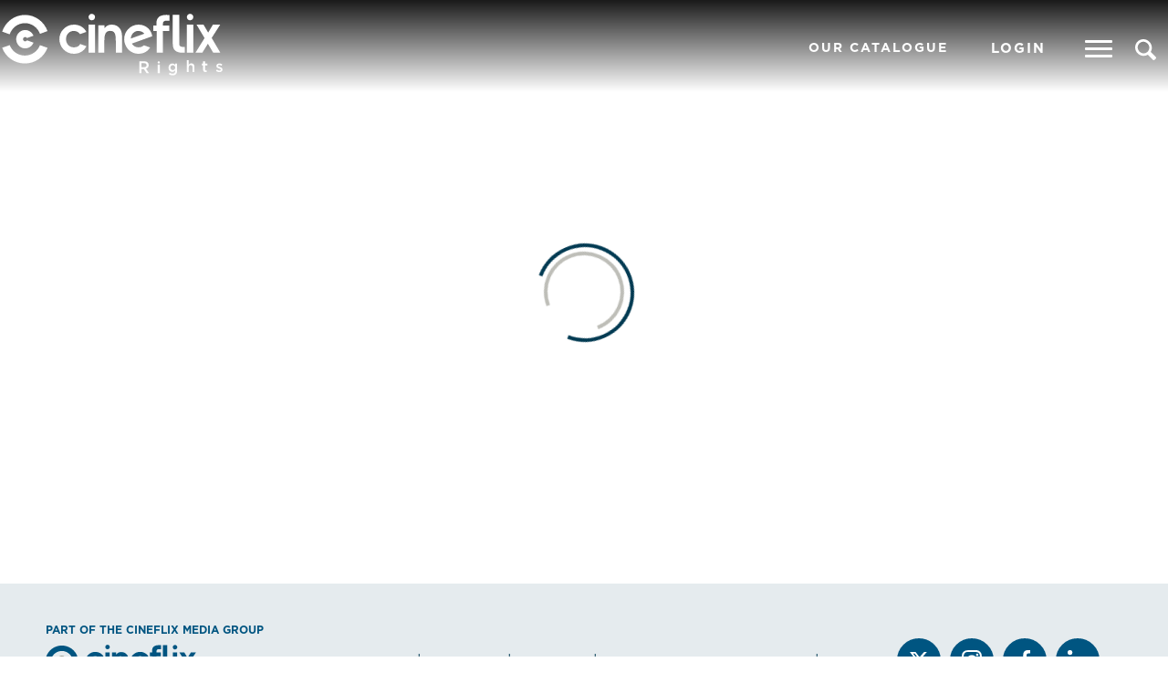

--- FILE ---
content_type: text/html; charset=UTF-8
request_url: https://www.cineflixrights.com/
body_size: -919
content:
<!DOCTYPE html>
<html
  class="no-touch"
  lang="en"
>
  <head>
    <meta charset="UTF-8" />
    <meta
      http-equiv="X-UA-Compatible"
      content="IE=Edge"
    />
    <meta
      name="viewport"
      content="width=device-width initial-scale=1.0"
    />
    <link
      href="https://fonts.googleapis.com/css?family=Droid+Sans:400,700|Montserrat:400,500,700|Oswald:400,700"
      rel="stylesheet"
    />
    <link
      rel="stylesheet"
      href="https://cdnjs.cloudflare.com/ajax/libs/codemirror/5.10.0/codemirror.css"
    />
    <link
      rel="stylesheet"
      href="//cdn.quilljs.com/1.2.6/quill.snow.css"
    />
    <link
      href="https://vjs.zencdn.net/7.8.3/video-js.css"
      rel="stylesheet"
    />
    <link
      rel="stylesheet"
      href="/assets/application.production.9953968672362a8dde05.css"
    />
    <link
      id="favicon"
      rel="icon"
      type="image/png"
      href="/assets/images/favicon.png"
    />
    
  </head>

  <body>
    <div id="thisisone"></div>
    <script
      nonce="mainApplication"
      src="/assets/application.production.d03dc2fcf2362c59995e.js"
    ></script>
    <script nonce="serviceWorker">
      if ('serviceWorker' in navigator) {
        window.addEventListener('load', function () {
          navigator.serviceWorker.register('/sw.js').then(
            function (registration) {
              // Registration was successful
              console.info('ServiceWorker registration successful with scope: ', registration.scope);
            },
            function (err) {
              // registration failed :(
              console.warn('ServiceWorker registration failed: ', err);
            },
          );
        });
      }
    </script>
    
  </body>
</html>


--- FILE ---
content_type: text/css; charset=UTF-8
request_url: https://www.cineflixrights.com/assets/application.production.9953968672362a8dde05.css
body_size: 145500
content:
.page-header{background-color:#fff;font-family:"Droid Sans";margin-bottom:20px;padding:80px 0 30px;position:relative;z-index:15}.page-header .select__control{min-width:210px}.page-header__title{font-size:30px;font-weight:bold;letter-spacing:-1px;margin:0;padding-right:30px}.page-header__copy,.page-header__stats{color:#98a5b1;margin:0}.page-header__status{color:#003a52;font-size:20px;font-weight:bold}.page-header .container{-ms-flex-align:center;align-items:center;display:-ms-flexbox;display:flex;-ms-flex-wrap:wrap;flex-wrap:wrap;margin-bottom:0}.page-header .form__control{margin-bottom:0}.page-header__stats{font-size:13px;margin-left:auto;margin-top:auto}.page-header .cms-button{margin-left:auto}.page-header .action-menu{margin-left:auto}.page-header .action-menu+.cms-button{margin-left:10px}.page-header__actions{display:-ms-flexbox;display:flex;margin-left:auto;margin-bottom:0;min-width:350px}.page-header__actions .cms-button{margin-left:10px}.page-header--branded{background:#003a52;padding-bottom:210px}.page-header--branded .container{max-width:1600px;padding:0 40px}.page-header--branded+.container{margin-top:-180px;position:relative;z-index:20}.page-header--branded .page-header__title,.page-header--branded .page-header__copy,.page-header--branded .page-header__stats{color:#fff}
.custom .tabs{display:-ms-inline-flexbox;display:inline-flex;margin-bottom:43px}.custom .tabs__item{background:none;border-bottom:0;color:#003a52;letter-spacing:2px;margin-right:60px;position:relative;text-transform:uppercase;transition:color .2s,border-color .2s}.custom .tabs__item::after{background:#005581;bottom:0;content:"";height:2px;left:0;overflow:hidden;position:absolute;transition:width ease .3s;width:0}.custom .tabs__item--false{color:rgba(0,58,82,.6)}.no-touch .custom .tabs__item:hover,.touch .custom .tabs__item:active,.custom .tabs__item:focus{background:none}.no-touch .custom .tabs__item:hover::after,.touch .custom .tabs__item:active::after,.custom .tabs__item:focus::after{width:100%}.no-touch .custom .tabs__item:hover,.touch .custom .tabs__item:active,.custom .tabs__item:focus{outline:none}.custom .tabs__item--active{background:none}.custom .tabs__item--active::after{width:100%}.custom .tabs--underline .tabs__title{font-size:24px}.custom .tabs--underline .tabs__sub{letter-spacing:normal;font-weight:300;font-size:15px;text-transform:none}.custom .reporting .tabs:not(.tabs--underline){-ms-flex-pack:justify;justify-content:space-between;width:100%}.custom .reporting .tabs:not(.tabs--underline) .tabs__item{-ms-flex:0 0 auto;flex:0 0 auto;margin-right:10px}.tabs{border:0;border-radius:0;display:-ms-flexbox;display:flex;margin-bottom:30px;overflow:hidden}.tabs__container--animate{opacity:0;transition:opacity .4s ease;transition-delay:.4s}.tabs__container--animate.tabs__container--visible{opacity:1}.tabs__item{appearance:none;background-color:none;border:none;border-right:0;cursor:pointer;-ms-flex:1;flex:1;font-size:15px;font-weight:700;font-family:"Gotham",sans-serif;margin:0;outline:none;padding:0 0 10px}.tabs__item:last-child{border-right:none}.tabs__item--active{background:none;color:#003a52}.tabs__item--with-icon{-ms-flex-align:center;align-items:center;display:-ms-flexbox;display:flex;-ms-flex-pack:center;justify-content:center}.tabs__item .tabs__icon{fill:#003a52}.tabs__icon{fill:#003a52;margin-right:15px}.tabs__select{margin:0 0 20px 0}.tabs__sub{display:block;margin-top:5px}.tabs--radio{border:none;-ms-flex-wrap:wrap;flex-wrap:wrap;margin-right:-10px;margin-bottom:-10px;overflow:visible;width:100%}.tabs--radio .tabs__item{border:none;padding:0;margin-right:10px;margin-bottom:10px;position:relative;min-width:calc(25% - 10px);-ms-flex:0 0 auto;flex:0 0 auto}.tabs--radio .tabs__icon{position:absolute;right:20px;top:50%;transform:translateY(-50%)}.tabs--radio .custom-checkbox{display:block}.tabs--radio .custom-checkbox__label{box-sizing:border-box;display:block;padding:0 0 10px;width:100%}.tabs--radio .custom-checkbox__label:before{display:none}.tabs--underline{border:none;border-radius:0}.tabs--underline .tabs__item{border:0;border-width:0 0 2px;padding-bottom:25px}.tabs--underline .tabs__item--active{background:rgba(0,0,0,0);border-color:#003a52;padding-bottom:24px;border-bottom-width:4px;color:#003a52}.tabs--underline .tabs__title{font-size:30px}.tabs--underline .tabs__sub{font-size:14px}@media screen and (max-width: 639px){.tabs--radio{margin-bottom:-12px}.tabs--radio .tabs__item{margin-bottom:12px;width:calc(50% - 10px)}}
.cms-tabs{border:2px solid #003a52;border-radius:100px;display:-ms-flexbox;display:flex;margin-bottom:30px;overflow:hidden}.cms-tabs__item{appearance:none;background-color:rgba(0,0,0,0);border:none;border-right:2px solid #003a52;cursor:pointer;-ms-flex:1;flex:1;font-size:16px;font-weight:700;margin:0;outline:none;padding:10px}.cms-tabs__item:last-child{border-right:none}.cms-tabs__item--active{background:#003a52;color:#fff}.cms-tabs__icon{fill:#003a52;margin-right:15px}.cms-tabs__select{margin:0 0 20px 0}.cms-tabs__sub{display:block;margin-top:5px}.sub-navigation .cms-tabs{border-radius:3px;border-color:#eff1f3}.sub-navigation .cms-tabs__item{background-color:#003a52;border-color:#eff1f3;color:#eff1f3;font-size:14px}.sub-navigation .cms-tabs__item--active{background-color:#eff1f3;border-color:#eff1f3;color:#003a52}
.cms-custom-checkbox{display:inline-block;margin-right:10px;vertical-align:middle;min-height:24px}.cms-custom-checkbox--toggle{margin:0 10px 10px 0}.cms-custom-checkbox--no-label .cms-custom-checkbox__label{height:20px;display:block;padding-left:20px}.table .cms-custom-checkbox--no-label{margin:0}.cms-custom-checkbox__input{display:none}.cms-custom-checkbox__input:checked+.cms-custom-checkbox__label::before{background:#fff url("data:image/svg+xml,%3Csvg xmlns='http://www.w3.org/2000/svg' viewBox='0 0 12 9'%3E%3Cpath fill='%2312c49d' d='M1.9,3.7L1.9,3.7c-0.4-0.5-1.1-0.5-1.5,0c-0.4,0.4-0.4,1.1,0,1.6l3.2,3.3l0.1,0.1c0.4,0.4,1.1,0.4,1.5,0l6.6-6.8c0.4-0.4,0.4-1.1,0-1.6c-0.4-0.4-1.1-0.4-1.5,0l-5.8,6L1.9,3.7z'/%3E%3C/svg%3E") center center no-repeat;background-size:12px 9px;border-color:#003a52}.cms-custom-checkbox__label{cursor:pointer;display:inline-block;padding-left:30px;position:relative}.cms-custom-checkbox__label--disabled{color:gray;pointer-events:none}.cms-custom-checkbox__label::before{background:#fff;border:2px solid #a9b1bc;border-radius:50%;content:"";height:20px;left:0;position:absolute;top:-2px;transition:border-color .3s,background-color .3s;width:20px}.cms-table .cms-custom-checkbox__label.custom-checkbox__label--sr-only::before{top:-18px}.cms-custom-checkbox--toggle .cms-custom-checkbox__input:checked+.cms-custom-checkbox__label{background-color:#003a52;color:#fff}.cms-custom-checkbox--toggle .cms-custom-checkbox__label{background-color:#fff;border:2px solid #003a52;border-radius:22px;font-weight:bold;padding:4px 18px;transition:background-color .3s,color .3s}.cms-custom-checkbox--toggle .cms-custom-checkbox__label::before{display:none}
.custom:not(.admin) .custom-checkbox__label{color:#003a52;font-size:0.9375rem;font-weight:300;text-transform:none}.custom-checkbox{display:inline-block;margin-right:10px;vertical-align:middle}.custom-checkbox--toggle{margin-right:5px}.custom-checkbox--no-label .custom-checkbox__label{height:26px;display:block;padding-left:20px}.table .custom-checkbox--no-label{margin:0}.custom-checkbox__input{height:0;width:0;position:absolute;left:-9999em}.no-touch .custom-checkbox__input:hover~.custom-checkbox__label::before,.touch .custom-checkbox__input:active~.custom-checkbox__label::before,.custom-checkbox__input:focus~.custom-checkbox__label::before{border-color:#005581}.no-touch .custom-checkbox__input:hover,.touch .custom-checkbox__input:active,.custom-checkbox__input:focus{outline:none}.custom-checkbox__input:checked+.custom-checkbox__label::before{background:#fff url("data:image/svg+xml,%3Csvg xmlns='http://www.w3.org/2000/svg' viewBox='0 0 12 9'%3E%3Cpath fill='%23005681' d='M1.9,3.7L1.9,3.7c-0.4-0.5-1.1-0.5-1.5,0c-0.4,0.4-0.4,1.1,0,1.6l3.2,3.3l0.1,0.1c0.4,0.4,1.1,0.4,1.5,0l6.6-6.8c0.4-0.4,0.4-1.1,0-1.6c-0.4-0.4-1.1-0.4-1.5,0l-5.8,6L1.9,3.7z'/%3E%3C/svg%3E") center center no-repeat;background-size:12px 9px;border-color:#005581}.custom-checkbox__label{cursor:pointer;display:inline-block;padding-left:30px;position:relative}.custom-checkbox__label--sr-only span{height:0;left:-9999em;overflow:hidden !important;position:absolute}.custom-checkbox__label--disabled{color:gray;pointer-events:none}.custom-checkbox__label::before{background:#fff;border:2px solid #005581;border-radius:50%;content:"";height:20px;left:0;position:absolute;top:0px;transition:border-color .3s,background-color .3s;width:20px}.custom-checkbox--toggle .custom-checkbox__input:checked+.custom-checkbox__label{background-color:#005581;color:#fff}.custom-checkbox--toggle .custom-checkbox__label{background-color:#fff;border:2px solid #005581;border-radius:22px;font-weight:bold;padding:4px 18px;transition:background-color .3s,color .3s}.custom-checkbox--toggle .custom-checkbox__label::before{display:none}.custom-checkbox--reversed .custom-checkbox__label{padding-right:30px;padding-left:0}.custom-checkbox--reversed .custom-checkbox__label::before{left:auto;right:0}.custom-checkbox--reversed.custom-checkbox--no-label .custom-checkbox__label{padding-right:20px;padding-left:0}
.rc-slider {
  position: relative;
  width: 100%;
  height: 14px;
  padding: 5px 0;
  border-radius: 6px;
  touch-action: none;
  box-sizing: border-box;
  -webkit-tap-highlight-color: rgba(0, 0, 0, 0);
}
.rc-slider * {
  box-sizing: border-box;
  -webkit-tap-highlight-color: rgba(0, 0, 0, 0);
}
.rc-slider-rail {
  position: absolute;
  width: 100%;
  height: 4px;
  background-color: #e9e9e9;
  border-radius: 6px;
}
.rc-slider-track,
.rc-slider-tracks {
  position: absolute;
  height: 4px;
  background-color: #abe2fb;
  border-radius: 6px;
}
.rc-slider-track-draggable {
  z-index: 1;
  box-sizing: content-box;
  background-clip: content-box;
  border-top: 5px solid rgba(0, 0, 0, 0);
  border-bottom: 5px solid rgba(0, 0, 0, 0);
  transform: translateY(-5px);
}
.rc-slider-handle {
  position: absolute;
  z-index: 1;
  width: 14px;
  height: 14px;
  margin-top: -5px;
  background-color: #fff;
  border: solid 2px #96dbfa;
  border-radius: 50%;
  cursor: pointer;
  cursor: -webkit-grab;
  cursor: grab;
  opacity: 0.8;
  user-select: none;
  touch-action: pan-x;
}
.rc-slider-handle-dragging.rc-slider-handle-dragging.rc-slider-handle-dragging {
  border-color: #57c5f7;
  box-shadow: 0 0 0 5px #96dbfa;
}
.rc-slider-handle-dragging.rc-slider-handle-dragging.rc-slider-handle-dragging-delete {
  opacity: 0;
}
.rc-slider-handle:focus {
  outline: none;
  box-shadow: none;
}
.rc-slider-handle:focus-visible {
  border-color: #2db7f5;
  box-shadow: 0 0 0 3px #96dbfa;
}
.rc-slider-handle-click-focused:focus {
  border-color: #96dbfa;
  box-shadow: unset;
}
.rc-slider-handle:hover {
  border-color: #57c5f7;
}
.rc-slider-handle:active {
  border-color: #57c5f7;
  box-shadow: 0 0 5px #57c5f7;
  cursor: -webkit-grabbing;
  cursor: grabbing;
}
.rc-slider-mark {
  position: absolute;
  top: 18px;
  left: 0;
  width: 100%;
  font-size: 12px;
}
.rc-slider-mark-text {
  position: absolute;
  display: inline-block;
  color: #999;
  text-align: center;
  vertical-align: middle;
  cursor: pointer;
}
.rc-slider-mark-text-active {
  color: #666;
}
.rc-slider-step {
  position: absolute;
  width: 100%;
  height: 4px;
  background: transparent;
}
.rc-slider-dot {
  position: absolute;
  bottom: -2px;
  width: 8px;
  height: 8px;
  vertical-align: middle;
  background-color: #fff;
  border: 2px solid #e9e9e9;
  border-radius: 50%;
  cursor: pointer;
}
.rc-slider-dot-active {
  border-color: #96dbfa;
}
.rc-slider-dot-reverse {
  margin-right: -4px;
}
.rc-slider-disabled {
  background-color: #e9e9e9;
}
.rc-slider-disabled .rc-slider-track {
  background-color: #ccc;
}
.rc-slider-disabled .rc-slider-handle,
.rc-slider-disabled .rc-slider-dot {
  background-color: #fff;
  border-color: #ccc;
  box-shadow: none;
  cursor: not-allowed;
}
.rc-slider-disabled .rc-slider-mark-text,
.rc-slider-disabled .rc-slider-dot {
  cursor: not-allowed !important;
}
.rc-slider-vertical {
  width: 14px;
  height: 100%;
  padding: 0 5px;
}
.rc-slider-vertical .rc-slider-rail {
  width: 4px;
  height: 100%;
}
.rc-slider-vertical .rc-slider-track {
  bottom: 0;
  left: 5px;
  width: 4px;
}
.rc-slider-vertical .rc-slider-track-draggable {
  border-top: 0;
  border-right: 5px solid rgba(0, 0, 0, 0);
  border-bottom: 0;
  border-left: 5px solid rgba(0, 0, 0, 0);
  transform: translateX(-5px);
}
.rc-slider-vertical .rc-slider-handle {
  position: absolute;
  z-index: 1;
  margin-top: 0;
  margin-left: -5px;
  touch-action: pan-y;
}
.rc-slider-vertical .rc-slider-mark {
  top: 0;
  left: 18px;
  height: 100%;
}
.rc-slider-vertical .rc-slider-step {
  width: 4px;
  height: 100%;
}
.rc-slider-vertical .rc-slider-dot {
  margin-left: -2px;
}
.rc-slider-tooltip-zoom-down-enter,
.rc-slider-tooltip-zoom-down-appear {
  display: block !important;
  animation-duration: 0.3s;
  animation-fill-mode: both;
  animation-play-state: paused;
}
.rc-slider-tooltip-zoom-down-leave {
  display: block !important;
  animation-duration: 0.3s;
  animation-fill-mode: both;
  animation-play-state: paused;
}
.rc-slider-tooltip-zoom-down-enter.rc-slider-tooltip-zoom-down-enter-active,
.rc-slider-tooltip-zoom-down-appear.rc-slider-tooltip-zoom-down-appear-active {
  animation-name: rcSliderTooltipZoomDownIn;
  animation-play-state: running;
}
.rc-slider-tooltip-zoom-down-leave.rc-slider-tooltip-zoom-down-leave-active {
  animation-name: rcSliderTooltipZoomDownOut;
  animation-play-state: running;
}
.rc-slider-tooltip-zoom-down-enter,
.rc-slider-tooltip-zoom-down-appear {
  transform: scale(0, 0);
  animation-timing-function: cubic-bezier(0.23, 1, 0.32, 1);
}
.rc-slider-tooltip-zoom-down-leave {
  animation-timing-function: cubic-bezier(0.755, 0.05, 0.855, 0.06);
}
@keyframes rcSliderTooltipZoomDownIn {
  0% {
    transform: scale(0, 0);
    transform-origin: 50% 100%;
    opacity: 0;
  }
  100% {
    transform: scale(1, 1);
    transform-origin: 50% 100%;
  }
}
@keyframes rcSliderTooltipZoomDownOut {
  0% {
    transform: scale(1, 1);
    transform-origin: 50% 100%;
  }
  100% {
    transform: scale(0, 0);
    transform-origin: 50% 100%;
    opacity: 0;
  }
}
.rc-slider-tooltip {
  position: absolute;
  top: -9999px;
  left: -9999px;
  visibility: visible;
  box-sizing: border-box;
  -webkit-tap-highlight-color: rgba(0, 0, 0, 0);
}
.rc-slider-tooltip * {
  box-sizing: border-box;
  -webkit-tap-highlight-color: rgba(0, 0, 0, 0);
}
.rc-slider-tooltip-hidden {
  display: none;
}
.rc-slider-tooltip-placement-top {
  padding: 4px 0 8px 0;
}
.rc-slider-tooltip-inner {
  min-width: 24px;
  height: 24px;
  padding: 6px 2px;
  color: #fff;
  font-size: 12px;
  line-height: 1;
  text-align: center;
  text-decoration: none;
  background-color: #6c6c6c;
  border-radius: 6px;
  box-shadow: 0 0 4px #d9d9d9;
}
.rc-slider-tooltip-arrow {
  position: absolute;
  width: 0;
  height: 0;
  border-color: transparent;
  border-style: solid;
}
.rc-slider-tooltip-placement-top .rc-slider-tooltip-arrow {
  bottom: 4px;
  left: 50%;
  margin-left: -4px;
  border-width: 4px 4px 0;
  border-top-color: #6c6c6c;
}

.custom .rc-slider-handle{top:calc(50% - (.55rem - 7px))}.input-range__filters{position:relative;width:88%}.input-range__label{left:9999em;position:absolute}.range-slider__inputs{display:-ms-flexbox;display:flex;-ms-flex-pack:justify;justify-content:space-between;width:100%}.range-slider__inputs .form__input{-ms-flex:0;flex:0}.rc-slider{margin:0 0 0 1.1rem;min-height:40px;position:relative;width:calc(100% - 1.1rem)}.rc-slider-rail{background:#c9cfd3;border-radius:.4rem;cursor:pointer;height:.4rem;position:relative;top:.4rem;transition:left .3s ease-out,width .3s ease-out}.rc-slider-rail.rc-slider-disabled{background:#c9cfd3}.rc-slider-track{background:#005581;border-radius:.4rem;cursor:pointer;height:.4rem;margin-left:-4px;transition:left .3s ease-out,width .3s ease-out}.rc-slider-handle{appearance:none;background:#fff;border:5px solid #005581;border-radius:100%;cursor:pointer;display:block;height:1.1rem;width:1.1rem;margin-left:-0.55rem;margin-top:-0.75rem;position:absolute;top:calc(50% - (.55rem - 3px));opacity:1;outline:0;transition:transform .3s ease-out,box-shadow .3s ease-out}.rc-slider-handle:active{transform:scale(1.3)}.rc-slider-handle:focus{box-shadow:0 0 0 5px hsla(0,0%,100%,.2)}.rc-slider-handle.rc-slider-disabled{background:#ccc;border:5px solid #ccc;box-shadow:none;transform:none}.rc-slider-handle.rc-slider-handle-dragging.rc-slider-handle-dragging{box-shadow:none}.rc-slider-mark-text{color:#aaa;font-family:"Helvetica Neue",san-serif;font-size:.8rem;transform:translateZ(0);white-space:nowrap}.rc-slider-mark-text.rc-slider-mark-text-min{position:absolute;left:0;bottom:-1.4rem}.rc-slider-mark-text.rc-slider-mark-text-max{position:absolute;right:0;bottom:-1.4rem}.rc-slider-mark-text.rc-slider-mark-text-value{position:absolute;top:-1.8rem}.rc-slider-handle{transition:left .3s ease-out}
.page-section{padding:80px 0 20px;border-bottom:solid 1px #a9b1bc}.page-section:first-child{padding-top:20px}.page-section__image{display:block;margin-bottom:20px;max-width:100%}.page-section__caption{font-size:12px;font-style:italic}
.config-form__control{-ms-flex-align:center;align-items:center;display:-ms-flexbox;display:flex;-ms-flex-pack:justify;justify-content:space-between;padding:5px 20px 20px;position:relative}.config-form__control .select__option[data-label=Roboto]{font-family:Roboto}.config-form__control .select__option[data-label=Montserrat]{font-family:Montserrat}.config-form__control .select__option[data-label=Raleway]{font-family:Raleway}.config-form__control .select__option[data-label="Source Sans Pro"]{font-family:Source Sans Pro}.config-form__control .select__option[data-label="PT Sans"]{font-family:PT Sans}.config-form__control .select__option[data-label=Lora]{font-family:Lora}.config-form__control .select__option[data-label=Slabo]{font-family:Slabo}.config-form__control .select__option[data-label="Open Sans"]{font-family:Open Sans}.config-form__control .select__option[data-label=Lato]{font-family:Lato}.config-form__control .select__option[data-label=Oswald]{font-family:Oswald}.config-form__control--range{display:block;margin:5px 20px;padding:0}.config-form__form-control{position:relative}.config-form__reset-form-control{position:absolute;left:90%;top:-32px;cursor:pointer}.config-form__reset{position:relative;float:right;top:0;right:-8px;cursor:pointer;line-height:10px;border:2px solid #fff;border-radius:50%;padding:3px}.config-form__reset-icon{stroke:#000;stroke-width:4;fill:#fff}.config-form__reset-icon--dark{fill:#000}.config-form__label{color:#fff;font-size:13px;-ms-flex:1;flex:1}.config-form__input{background:#fff;border-radius:3px;border:none;color:#222;font-size:14px;padding:8px 10px}.config-form__display{background:rgba(0,0,0,0);border:none;color:#fff;font-size:15px;min-height:34px;padding-left:40px;width:75px}.config-form__display:focus{outline:none}.config-form__file{height:1px;width:1px;opacity:0;position:absolute;overflow:hidden;z-index:-1}.config-form__file+.config-form__button{background:#fff;color:#000;font-size:13px;padding:5px 20px}.config-form .chrome-picker{left:100%;top:50%;position:absolute;transform:translate(10px, -50%);z-index:2}.config-form .select{width:100%}.config-form .select__control{border-radius:3px;border:none;min-height:34px}.config-form .select__control:not(.select__control--multi){padding-top:3px;padding-bottom:3px}.config-form .input-range{min-height:60px;margin:10px 10px 0;position:relative}.config-form .input-range__label{display:none}.config-form .input-range__label--value{color:#fff;font-weight:bold;display:block;transform:translateX(-50%);top:-35px}
.custom .cookie-policy{padding-bottom:40px}.custom .cookie-policy__page-heading .page-header__title{color:#fff}.custom .cookie-policy__page-heading .page-header{padding-top:125px}.custom .cookie-policy__page-heading .button{color:#fff}.custom .cookie-policy__banner{width:570px}.custom .cookie-policy__banner .button:not(.button--filled){margin-top:10px}.no-touch .custom .cookie-policy__banner-link:hover,.touch .custom .cookie-policy__banner-link:active,.custom .cookie-policy__banner-link:focus{text-decoration:none;outline:none}.cookie-policy__page-heading{padding-top:100px;background-color:#003a52;font-family:"Droid Sans";margin-bottom:20px;padding:100px 0 30px;position:relative;z-index:0}.cookie-policy__page-heading .button{color:#fff}.cookie-policy__page-heading-title{font-size:30px;font-weight:bold;letter-spacing:-1px;margin:0;padding-right:30px;color:#fff}.cookie-policy__banner{font-size:14px;width:450px;padding:30px 30px 50px;background-color:#fff;border-top-right-radius:35px;border-width:3px;border-color:#003a52;border-top-style:solid;border-right-style:solid;color:#000;position:fixed;bottom:0;left:0;z-index:3000;transform:translateX(-100%);transition:transform .5s cubic-bezier(0.42, 0, 0.58, 1)}@media screen and (max-width: 639px){.cookie-policy__banner{max-width:100%;box-sizing:border-box}}.cookie-policy__banner--displayed{transform:translateX(0)}.cookie-policy__banner-link{padding:0 0 0 5px;color:#003a52}
.custom .footer{position:relative}.custom .footer .container{-ms-flex-direction:row;flex-direction:row;-ms-flex-align:start;align-items:start;margin-bottom:30px}@media screen and (max-width: 768px){.custom .footer .container{-ms-flex-direction:column;flex-direction:column;-ms-flex-align:center;align-items:center}.custom .footer .container .footer__nav,.custom .footer .container .brand{margin-bottom:20px}}.custom .footer__logo-tagline{color:#005581;font-size:0.75rem;font-weight:700;position:absolute;top:30px}.custom .footer__list{-ms-flex-pack:center;justify-content:center}.custom .footer__item{border:0}.custom .footer__item:last-child span{display:none}.custom .footer__copy{border-top:1px solid rgba(0,58,82,.1);text-align:center;font-size:0.75rem;font-weight:300;line-height:16px;text-align:center;margin:0 auto;margin-bottom:28px;max-width:1180px;padding:0 20px;padding-top:22px}.custom .footer__nav{-ms-flex:2;flex:2;margin:15px 0}.custom .footer__link{color:#003a52;font-size:0.75rem;font-weight:700;letter-spacing:2px;line-height:20px;margin:0 5px 0 10px;padding:0;position:relative;text-transform:uppercase}.custom .footer__link:after{background:#003a52;bottom:-3px;content:"";height:1px;left:0;position:absolute;overflow:hidden;transition:width ease .3s;width:0}.no-touch .custom .footer__link:hover,.touch .custom .footer__link:active,.custom .footer__link:focus{text-decoration:none}.no-touch .custom .footer__link:hover:after,.touch .custom .footer__link:active:after,.custom .footer__link:focus:after{width:100%}.no-touch .custom .footer__link:hover,.touch .custom .footer__link:active,.custom .footer__link:focus{outline:none}.custom .footer__bottom{-ms-flex-align:center;align-items:center;border-top:1px solid #dae1e5;color:#434a54;display:-ms-flexbox;display:flex;font-size:0.75rem;font-weight:400;-ms-flex-pack:justify;justify-content:space-between;margin-top:20px;padding-top:20px;width:100%}.custom .footer .brand{-ms-flex:1;flex:1;max-width:auto;margin:0;padding-top:7px}@media screen and (max-width: 639px){.custom .footer__bottom{-ms-flex-direction:column;flex-direction:column}}.footer{background-color:#e5ebee;padding:60px 0 0}.footer .container{display:-ms-flexbox;display:flex;-ms-flex-direction:column;flex-direction:column;-ms-flex-align:center;align-items:center}.footer .brand{margin:0 auto}.footer__nav{margin-top:40px}.footer__list{list-style:none;margin:0;padding:0;display:-ms-flexbox;display:flex;-ms-flex-align:center;align-items:center;-ms-flex-wrap:wrap;flex-wrap:wrap}.footer__item{border-right:1px solid #fff;line-height:1}.footer__item:last-child{border-right:none;padding-right:0}.footer__link{color:#fff;font-size:12px;text-decoration:none;padding:0 10px}.no-touch .footer__link:hover,.touch .footer__link:active,.footer__link:focus{text-decoration:underline;outline:none}
.basket-link{position:relative}.basket-link__icon{fill:#fff;display:block;position:relative;z-index:2;transition:fill .3s}.basket-link__count{-ms-flex-align:center;align-items:center;background:#003a52;border-radius:50%;box-sizing:border-box;color:#fff;display:-ms-flexbox;display:flex;font-weight:bold;font-size:15px;-ms-flex-pack:center;justify-content:center;height:22px;position:absolute;width:22px;bottom:calc(100% - 8px);left:calc(100% - 8px);transition:background .3s}.no-touch .basket-link:hover .basket-link__icon,.touch .basket-link:active .basket-link__icon,.basket-link:focus .basket-link__icon{fill:#fff}.no-touch .basket-link:hover .basket-link__count,.touch .basket-link:active .basket-link__count,.basket-link:focus .basket-link__count{background:rgba(0,58,82,.5)}.no-touch .basket-link:hover,.touch .basket-link:active,.basket-link:focus{outline:none}
.custom .header{background:linear-gradient(0deg, rgba(0, 0, 0, 0) 0%, rgba(0, 0, 0, 0.9) 100%);box-sizing:border-box;left:50%;max-width:1600px;padding:15px 0 10px;transform:translateX(-50%);transition:transform 1s .2s,background-color .5s .2s;width:100%;z-index:10}.custom .header__logo path,.custom .header__logo polygon{transition:fill .2s}.custom .header__controls{margin-left:35px}.custom .header__controls .button--ghost,.custom .header__controls .text-button{border:2px solid rgba(0,0,0,0);font-weight:700;letter-spacing:2px;margin-left:20px;margin-right:36px;padding:0;position:relative;text-transform:uppercase;white-space:nowrap}.custom .header__controls .button--ghost::after,.custom .header__controls .text-button::after{background:#fff;bottom:-3px;content:"";height:2px;left:0;position:absolute;transition:width ease .3s;width:0}.no-touch .custom .header__controls .button--ghost:hover,.touch .custom .header__controls .button--ghost:active,.custom .header__controls .button--ghost:focus,.no-touch .custom .header__controls .text-button:hover,.touch .custom .header__controls .text-button:active,.custom .header__controls .text-button:focus{background-color:rgba(0,0,0,0);border-color:rgba(0,0,0,0);color:#fff}.no-touch .custom .header__controls .button--ghost:hover::after,.touch .custom .header__controls .button--ghost:active::after,.custom .header__controls .button--ghost:focus::after,.no-touch .custom .header__controls .text-button:hover::after,.touch .custom .header__controls .text-button:active::after,.custom .header__controls .text-button:focus::after{width:100%}.no-touch .custom .header__controls .button--ghost:hover,.touch .custom .header__controls .button--ghost:active,.custom .header__controls .button--ghost:focus,.no-touch .custom .header__controls .text-button:hover,.touch .custom .header__controls .text-button:active,.custom .header__controls .text-button:focus{outline:none}.custom .header:not(.header--sticky) .header__logo path,.custom .header:not(.header--sticky) .header__logo polygon{fill:#fff}.custom .header .button{background:none;border:2px solid rgba(0,0,0,0);display:block;font-weight:700;position:relative;text-transform:uppercase;transition:border-color .2s}.custom .header .button--icon{margin-left:0;max-width:50px}.custom .header .button--icon .button__icon{margin:0}.custom .header .button--ghost{margin:20px 20px 20px 0}.no-touch .custom .header .button:hover,.touch .custom .header .button:active,.custom .header .button:focus{border-color:#fff;background:none;color:#fff;outline:none}.no-touch .custom .header .button.button--ghost:hover,.touch .custom .header .button.button--ghost:active,.custom .header .button.button--ghost:focus{border-color:rgba(0,0,0,0);outline:none}.custom .header .button--ghost+.button--ghost{margin-left:10px}.custom .header .burger{-ms-flex-align:center;align-items:center;display:-ms-flexbox;display:flex;-ms-flex-direction:column;flex-direction:column;-ms-flex-pack:center;justify-content:center;height:44px;width:52px}.custom .header .burger__line{background:#fff;border-radius:3px;height:3px;margin-bottom:5px;width:30px}.custom .header .burger__line:nth-child(2),.custom .header .burger__line:nth-child(3){width:30px}.custom .header .programme-search__input{color:#fff}.custom .header .programme-search__input::-webkit-input-placeholder{color:hsla(0,0%,100%,.5)}.custom .header .programme-search__input::-moz-placeholder{color:hsla(0,0%,100%,.5)}.custom .header .programme-search__input:-ms-input-placeholder{color:hsla(0,0%,100%,.5)}.custom .header--hide{transform:translateY(-100%) translateX(-50%)}.custom .header--searching .top-navigation,.custom .header--searching .button--ghost{display:none}.custom .header--searching .programme-search__input{background:url(/assets/images/search-white.svg) 2px 9px/35px rgba(0,0,0,0) no-repeat}@media screen and (max-width: 1279px){.custom .header{padding:15px 20px 10px}}@media screen and (max-width: 768px){.custom .header--searching{background:rgba(0,0,0,.2)}.custom .header--searching .programme-search--global{background-color:rgba(0,0,0,.2)}.custom .header.header--sticky{background:#fff}.custom .header.header--sticky .programme-search--global{background-color:#fff}}@media screen and (max-width: 639px){.custom .header__controls{margin-left:35px}.custom .header .button{margin-left:0;margin-right:0;padding:10px}}.header{background-color:rgba(0,0,0,0);left:0;padding:15px 20px 10px;position:absolute;right:0;top:0;z-index:11}.header .brand{margin-right:20px}.header--meetings{padding:15px 10px}.header--meetings~.page__wrapper{overflow:visible}.header__controls{-ms-flex-align:center;align-items:center;display:-ms-flexbox;display:flex;margin-left:auto}.header__controls>*{margin-left:10px}.header__user-controls{-ms-flex-align:center;align-items:center;display:-ms-flexbox;display:flex}.header__welcome{color:#fff;margin:0 40px 0 0}.header__user{color:#003a52;text-decoration:none}.header__user:hover{color:#003a52;text-shadow:1px 0px 0px #003a52}.header>.container{-ms-flex-align:center;align-items:center;display:-ms-flexbox;display:flex;max-width:1280px;padding:0}.header .button{color:#fff}.header .button__icon{fill:#fff}.header .text-button{color:#fff;margin-right:20px;text-decoration:none}.no-touch .header .text-button:hover{color:#003a52}.header .programme-search{-ms-flex:1;flex:1;margin-left:0}.header--searching .header__controls{-ms-flex:1;flex:1}.header--highlights-navigation .header__controls,.header--highlights-navigation .brand{z-index:1}.header .burger{background-color:rgba(0,0,0,0);border:none;font-size:0;height:25px;padding:0;width:40px;outline:none;cursor:pointer}.no-touch .header .burger:hover .burger__line,.touch .header .burger:active .burger__line,.header .burger:focus .burger__line{background-color:#fff}.no-touch .header .burger:hover,.touch .header .burger:active,.header .burger:focus{outline:none}.header .burger__line{background-color:#003a52;border-radius:0;display:block;height:4px;margin-bottom:6px;width:40px;transition:background-color .3s}.header .burger__line:nth-child(2){width:30px}.header .burger__line:nth-child(3){width:20px;margin-bottom:0}@media screen and (max-width: 1024px){.header--searching .header__controls{-ms-flex:none;flex:none}}@media screen and (max-width: 639px){.header{padding:10px}.header .brand{margin-right:5px}.header__logo{max-width:150px}.header__welcome{display:none}.header .text-button{margin-right:10px}.header .text-button:first-child{display:none}.header .burger{height:20px;margin-top:-1px;width:30px;margin-left:20px}.header .burger__line{height:3px;margin-bottom:5px;width:30px}.header .burger__line:nth-child(2){width:20px}.header .burger__line:nth-child(3){margin-bottom:0;width:10px}}
.custom .brand{margin-right:auto;max-width:245px}.custom .brand img,.custom .brand svg{max-width:100%;min-width:120px}@media screen and (max-width: 1024px){.custom .brand{max-width:200px}}.brand{display:block}.brand img{display:block}
.notifications-popup{position:relative}.notifications-popup__header{color:#003a52;margin:0 0 20px 15px}.notifications-popup__header-link{position:absolute;top:15px;right:15px;font-size:13px;text-decoration:underline;cursor:pointer}.notifications-popup__wrapper:before{content:"";position:fixed;bottom:0;left:0;right:0;top:0}.notifications-popup__content{background:#003a52;border-radius:10px;padding:20px;position:absolute;left:50%;top:calc(100% + 12px);transform:translateX(-50%);width:400px}.notifications-popup__content::before{content:" ";position:absolute;bottom:100%;left:50%;border:solid rgba(0,0,0,0);height:0;width:0;pointer-events:none;border-width:12px;border-bottom-color:#003a52;transform:translateX(-50%)}.cms-header__user .notifications-popup__content{left:auto;right:-20px;transform:none}.cms-header__user .notifications-popup__content::before{left:auto;right:28px;transform:none}.notifications-popup__user-details{margin:0 0 20px 15px}.notifications-popup__user-details p{color:#003a52;margin:0;width:100%}.notifications-popup__list-wrapper{overflow-y:auto;max-height:200px}.notifications-popup__list{list-style:none;margin:0;padding:0;padding-left:15px}.notifications-popup__item{position:relative;margin:0 0 10px}.notifications-popup__item:before{background-color:#26cd6f;content:"";border-radius:50%;width:5px;height:5px;display:block;position:absolute;left:-15px;top:12px}.notifications-popup__item--read:before{background-color:hsla(0,0%,100%,.5)}.notifications-popup__link{-ms-flex-align:start;align-items:flex-start;display:-ms-flexbox;display:flex;text-decoration:none}.notifications-popup__message{color:#003a52;font-size:14px;padding-left:15px;margin:0}.notifications-popup__loader{display:-ms-flexbox;display:flex;height:58px;position:relative;width:100%}.notifications-popup__loader .loader:before{height:50px;width:50px}.notifications-popup__loader .loader:after{height:34px;width:34px;margin:-21px 0 0 -21px}.notifications-popup__copy{color:#003a52;margin:5px 5px 5px 0;font-size:14px;-ms-flex:1 1 80%;flex:1 1 80%}.notifications-popup__date{color:hsla(0,0%,100%,.7);font-size:11px;display:block}.notifications-popup__tag{-ms-flex:1 1 20%;flex:1 1 20%;text-align:center}@media screen and (max-width: 1220px)and (min-width: 640px){.notifications-popup__content{left:auto;right:-5px;transform:none}.notifications-popup__content::before{left:auto;right:0}}@media screen and (max-width: 768px){.notifications-popup__content{max-width:calc(90vw - 40px)}}
.custom .top-navigation{margin-left:0;width:auto}.custom .top-navigation__list{-ms-flex-pack:end;justify-content:flex-end}.custom .top-navigation__item{-ms-flex:none;flex:none}.custom .top-navigation a.top-navigation__link{padding-right:0}.custom .top-navigation__link{border:0;font-weight:700;letter-spacing:2px;text-transform:uppercase;padding:0;position:relative;transition:border-color .2s}.custom .top-navigation__link::after{background:#fff;bottom:-3px;content:"";height:2px;left:0;position:absolute;transition:width ease .3s;width:0}.no-touch .custom .top-navigation__link:hover,.touch .custom .top-navigation__link:active,.custom .top-navigation__link:focus{background-color:rgba(0,0,0,0);color:#fff}.no-touch .custom .top-navigation__link:hover::after,.touch .custom .top-navigation__link:active::after,.custom .top-navigation__link:focus::after{width:100%}.no-touch .custom .top-navigation__link:hover,.touch .custom .top-navigation__link:active,.custom .top-navigation__link:focus{outline:none}@media screen and (max-width: 1399px){.custom .top-navigation .top-navigation{max-width:700px}.custom .top-navigation .top-navigation__link{padding-right:5px}}.top-navigation{-ms-flex-align:center;align-items:center;border-bottom:0;display:-ms-flexbox;display:flex;-ms-flex-pack:center;justify-content:center;margin-left:auto;max-width:800px;padding:0;width:100%}.top-navigation__list{-ms-flex-align:start;align-items:flex-start;display:-ms-flexbox;display:flex;-ms-flex-pack:justify;justify-content:space-between;list-style:none;margin:0;padding:0;width:100%}.top-navigation__item{-ms-flex:1 1 100%;flex:1 1 100%}.top-navigation__link{border-bottom:0;color:#fff;display:block;font-size:14px;font-weight:700;padding:15px 10px;position:relative;text-align:center;text-decoration:none;transition:color .2s;white-space:nowrap}.no-touch .top-navigation__link:hover,.touch .top-navigation__link:active,.top-navigation__link:focus{color:#fff;outline:none}.top-navigation__link--is-active{color:#fff}@media screen and (max-width: 1159px){.top-navigation{display:none}}
.custom .navigation{z-index:1000}.custom .navigation__list{border-top:0;margin-top:122px}.custom .navigation__sub-nav{list-style:none}.custom .navigation__sub-nav .navigation__link{padding-left:80px}.custom .navigation__item>.button-nav{margin:0}.custom .navigation__link{box-sizing:border-box;font-size:0.9375rem;font-weight:700;letter-spacing:2px;line-height:28px;padding-left:60px;position:relative;text-transform:uppercase}.no-touch .custom .navigation__link:hover,.touch .custom .navigation__link:active,.custom .navigation__link:focus{background:rgba(0,0,0,.2);outline:none}.custom .navigation__link.button-nav{font-size:0.9375rem;font-weight:700;letter-spacing:2px;line-height:28px;color:#fff;padding:14px 60px;text-align:left;width:100%}.custom .navigation--is-active{background:rgba(0,0,0,.2)}.custom .navigation--is-active__item--mobile{display:none}@media screen and (max-width: 1159px){.custom .navigation--is-active__item--mobile{display:block}}.custom .navigation .button{left:auto;right:28px;top:28px}.custom .navigation .button svg{margin-right:0}.no-touch .custom .navigation .button:hover,.touch .custom .navigation .button:active,.custom .navigation .button:focus{background:rgba(0,0,0,.2);outline:none}.mega-menu__close{position:absolute;top:10px;right:10px}.mega-menu__close .button__icon{fill:#fff}.mega-menu__popout{background-color:#003a52;box-sizing:border-box;border-radius:10px;position:absolute;top:0;left:5vw;padding:40px;opacity:0;top:0;width:1200px;transition:top .4s ease-in-out,opacity .8s ease-in-out;pointer-events:none;max-width:90vw;z-index:20}.menu-open .mega-menu__popout{opacity:1;top:100%;pointer-events:auto}.mega-menu__list{display:-ms-flexbox;display:flex;list-style:none;margin:0;padding:0}.mega-menu__item{padding-right:10px;position:relative;width:25%}.mega-menu__item:last-child{padding-right:0}.mega-menu__item:before{background:#003a52;content:"";display:block;height:18px;position:absolute;width:5px;left:-20px;top:2px}.mega-menu__link{color:#fff;display:block;font-size:15px;font-weight:bold;text-decoration:none;transition:color .2s}.no-touch .mega-menu__link:hover,.touch .mega-menu__link:active,.mega-menu__link:focus{color:#fff;outline:none}.mega-menu__sub-list{list-style:none;margin:0;padding:20px 0}.mega-menu__sub-item{padding:5px 0}.mega-menu__sub-item .mega-menu__link{font-weight:300}@media screen and (max-width: 768px){.mega-menu__popout{max-width:none;left:0;right:0;width:100%}.mega-menu__list{display:block}.mega-menu__item{margin-bottom:20px;width:100%}.menu-open .mega-menu__popout{top:0;min-height:100vh}}
.highlights-navigation{display:-ms-flexbox;display:flex;-ms-flex-pack:center;justify-content:center;position:absolute;top:30px;right:0;width:calc(100% - 120px)}.highlights-navigation__list{list-style:none;display:-ms-flexbox;display:flex;-ms-flex-align:center;align-items:center;margin:0;overflow:scroll;padding:0;scrollbar-width:none}.highlights-navigation__list::-webkit-scrollbar{display:none}.highlights-navigation__item{display:-ms-flexbox;display:flex;margin-right:10px;white-space:nowrap}.highlights-navigation__item:last-child{margin-right:0}.highlights-navigation__link{border:1px solid #fff;border-radius:20px;color:#fff;font-size:0.875rem;font-weight:500;line-height:20px;min-width:109px;text-decoration:none;text-align:center;padding:0}.highlights-navigation__link--is-active{background:#fff;border:#fff;color:#000}@media screen and (max-width: 998px){.highlights-navigation{margin-top:15px;position:static;width:100%}.highlights-navigation__item{margin-right:5px}.highlights-navigation__link{font-size:0.8125rem;min-width:auto;padding:4px 15px}}
.account-navigation{background:#003a52;padding:20px 0;position:relative;z-index:2}.account-navigation__list{-ms-flex-align:center;align-items:center;display:-ms-flexbox;display:flex;list-style:none;-ms-flex-wrap:wrap;flex-wrap:wrap;-ms-flex-pack:center;justify-content:center;margin:0;padding:0}.account-navigation__item{border:solid hsla(0,0%,100%,.5);border-width:0 1px 0 0;color:hsla(0,0%,100%,.8);font-size:15px;font-weight:300;padding-right:60px;margin-right:60px}.account-navigation__item:last-child{border:none;padding-right:0;margin-right:0}.account-navigation__link{-ms-flex-align:center;align-items:center;color:hsla(0,0%,100%,.8);display:-ms-flexbox;display:flex;text-decoration:none;transition:color .5s cubic-bezier(0.86, 0, 0.07, 1)}.no-touch .account-navigation__link:hover,.touch .account-navigation__link:active,.account-navigation__link:focus{color:#fff;outline:none}.account-navigation__link.active{color:#fff}.account-navigation__select.select__wrapper{display:none}.account-navigation__icon{fill:hsla(0,0%,100%,.8);margin-right:20px}@media screen and (max-width: 639px){.account-navigation__list{display:none}.account-navigation__select.select__wrapper{display:block}}
.custom .video-banner__inner--brightcove{height:100%}.custom .video-banner .brightcove-player{padding:0}.video-banner{height:100%;position:relative;width:100%}.video-banner .brightcove-player{width:100%;height:100%}.video-banner .video-js .vjs-control-bar{display:none}.video-banner__inner{position:absolute;top:50%;left:0;transform:translateY(-50%);width:100%;transition:opacity 4s;transition-delay:.5s;opacity:0;overflow:hidden;height:100%}.video-banner__inner--visible{opacity:1}.video-banner__inner--brightcove{height:auto}.video-banner__image-wrapper{position:absolute;left:0;top:0;width:100%;height:100%;transition:opacity;transition-delay:.5s;animation-fill-mode:forwards;object-fit:cover}.video-banner__image-wrapper--no-video{opacity:0}.video-banner__image{position:absolute;top:0;left:0;right:0;bottom:0;height:50%;margin:auto;z-index:2}.video-banner__placeholder-image{height:100%;object-fit:cover;width:100%}.video-banner__fullscreen-icon{position:absolute;top:10px;left:15px}.video-banner__fullscreen-icon--open{fill:none;stroke:#fff;left:auto;right:27px;z-index:3;top:20px}.video-banner__mute-icon{position:absolute;left:20px;bottom:20px;height:40px;width:40px;overflow:hidden;background-color:rgba(0,0,0,.4);border-radius:100%;border:2px solid #fff;display:-ms-flexbox;display:flex;-ms-flex-pack:center;justify-content:center;-ms-flex-align:center;align-items:center;transition:opacity .25s;opacity:0;z-index:2}.video-banner__mute-icon--small{background:rgba(0,0,0,0);border:none;border-radius:0;display:-ms-flexbox;display:flex;-ms-flex-pack:end;justify-content:flex-end;-ms-flex-align:end;align-items:flex-end;left:auto;right:12px;bottom:15px;top:auto}.video-banner__mute-icon--visible{opacity:1}.video-banner__icon-button{padding:0;margin:0;background:none;border:none;display:-ms-flexbox;display:flex;-ms-flex-pack:center;justify-content:center;-ms-flex-align:center;align-items:center;outline:0;cursor:pointer}.video-banner__icon-button svg{fill:#fff;pointer-events:none}.video-banner__content{height:100%;width:100%;position:absolute;top:0;left:0;padding:15px;pointer-events:none;box-sizing:border-box;z-index:3}.video-banner__content *{z-index:11;pointer-events:all}.video-banner__custom-controls{bottom:10%;display:-ms-flexbox;display:flex;-ms-flex-pack:center;justify-content:center;opacity:1;position:absolute;transition:opacity .2s ease;width:100%;z-index:10}.video-banner__custom-controls--hide{opacity:0;pointer-events:none}.video-banner__video-controls{display:-ms-flexbox;display:flex;-ms-flex-align:center;align-items:center;-ms-flex-pack:center;justify-content:center}.video-banner__title{display:block;color:#fff;font-size:18px;font-weight:bold;pointer-events:none;line-height:20px;width:60%}.video-banner__sub-title{animation:slideIn .4s forwards;display:block;color:#fff;width:60%;font-size:11px;line-height:12.5px;margin-top:5px;font-weight:bold;pointer-events:none}@keyframes slideIn{from{max-height:0px;opacity:0}to{max-height:24px;opacity:1}}.video-banner__gradient{background:linear-gradient(to top, rgba(0, 0, 0, 0.4), rgba(0, 0, 0, 0));pointer-events:none;height:100%;width:100%;position:absolute;top:0;left:0;bottom:0}.video-banner__text-wrapper{position:absolute;left:20px;bottom:16px;opacity:0;width:calc(100% - 32px);transition:opacity .2s}.video-banner__text-wrapper>*{margin:0}@keyframes fadeInThenOut{0%{opacity:1}88%{opacity:1}100%{opacity:0}}.video-banner__text-wrapper--visible{opacity:1}.video-banner__text-wrapper--fade{animation:fadeInThenOut;animation-fill-mode:forwards;animation-duration:3s}.video-banner__resume-wrapper{display:-ms-flexbox;display:flex;-ms-flex-align:center;align-items:center;-ms-flex-pack:center;justify-content:center;height:100%}.video-banner__resume-inner{max-width:600px}.video-banner__resume-title{color:#fff;margin-bottom:10px;text-align:center}.video-banner video{position:absolute;top:50%;left:50%;min-width:100%;min-height:100%;transform:translate(-50%, -50%)}.video-banner--no-banner{background-color:#000}.video-banner--no-banner video{height:100%;object-fit:cover;width:100%}.video-banner--no-banner .video-banner__image-wrapper{left:-50%;top:-50%;position:static}.video-banner--no-banner .video-banner__image{position:relative;width:100%;height:"auto"}.video-banner--full-screen{position:fixed;z-index:25;top:0}@media screen and (max-width: 639px){.video-banner__fullscreen-icon--open{right:15px}}.custom.app--online .video-banner--not-banner-video:not(.video-banner--full-screen){position:fixed;top:0}.custom.app--online .video-banner--not-banner-video:not(.video-banner--full-screen) .video-banner__inner:after{display:none}.custom.app--online .video-banner,.custom.app--online .video-banner--spacer{height:500px;overflow:hidden}.custom.app--online .video-banner--no-banner,.custom.app--online .video-banner--spacer--no-banner{height:auto}.custom.app--online .video-banner--full-screen,.custom.app--online .video-banner--spacer--full-screen{height:100%}.custom.app--online .video-banner--full-screen video,.custom.app--online .video-banner--spacer--full-screen video{object-fit:contain}@media screen and (max-width: 1024px){.custom.app--online .video-banner,.custom.app--online .video-banner--spacer{height:475px}.custom.app--online .video-banner--no-banner,.custom.app--online .video-banner--spacer--no-banner{height:auto}.custom.app--online .video-banner--full-screen,.custom.app--online .video-banner--spacer--full-screen{height:100%}}@media screen and (max-width: 639px){.custom.app--online .video-banner,.custom.app--online .video-banner--spacer{height:350px}.custom.app--online .video-banner--no-banner,.custom.app--online .video-banner--spacer--no-banner{height:auto}.custom.app--online .video-banner--full-screen,.custom.app--online .video-banner--spacer--full-screen{height:100%}}
.custom .breadcrumbs__item{color:#003a52;font-weight:700;letter-spacing:2px;text-transform:uppercase;padding:0;margin:0}.custom .breadcrumbs__item svg{fill:rgba(0,58,82,.4);margin-right:12px}.custom .breadcrumbs__link{margin-right:12px}.custom .breadcrumbs__link::after{display:none}.breadcrumbs{background-color:#e5ebee}.breadcrumbs__list{padding:19px 0;-ms-flex-align:center;align-items:center;display:-ms-flexbox;display:flex;list-style:none;margin:0}.breadcrumbs__item{color:#003a52;font-size:0.75rem;line-height:1;margin:0 10px 0 0;padding:0 15px 0 0;position:relative}.breadcrumbs__item:last-child{margin:0;padding:0}.breadcrumbs__item:last-child::after{display:none}.breadcrumbs__item::after{content:"";height:10px;position:absolute;right:0;top:50%;transform:translateY(-50%);width:6px}.breadcrumbs__link{color:rgba(0,58,82,.4);text-decoration:none;transition:color .2s}.no-touch .breadcrumbs__link:hover,.touch .breadcrumbs__link:active,.breadcrumbs__link:focus{color:#003a52;outline:none}.breadcrumbs--bordered .breadcrumbs__list{border-bottom:1px solid #eff1f3}@media screen and (max-width: 768px){.breadcrumbs{display:none}}
.custom .banner{-ms-flex-align:center;align-items:center;background:#005581}.custom .banner__title{font-size:3.75rem;font-weight:300;letter-spacing:0;line-height:52px;line-height:1;text-transform:capitalize}.custom .banner__copy{font-weight:normal;margin-bottom:30px}.custom .banner__logo{margin-bottom:10px;max-width:100%;width:auto}.custom .banner::before{background:linear-gradient(to right, rgba(0, 0, 0, 0.5) 0%, rgba(0, 0, 0, 0) 20%, rgba(0, 0, 0, 0) 100%);content:"";height:100%;left:0;position:absolute;top:0;width:100%;z-index:1}.custom .banner::after{background:linear-gradient(to bottom, rgba(0, 0, 0, 0.5) 0%, rgba(0, 0, 0, 0) 90%);background-color:rgba(0,0,0,0);height:25%}.custom .banner__tags{margin-bottom:20px}.custom .banner__featured{background:linear-gradient(0deg, #001D29 0%, #001D29 50%, transparent 100%)}.custom .banner__featured-text{font-size:24px;line-height:32px;font-weight:500}.custom .banner__featured-text__featured{background:linear-gradient(0deg, #001D29 0%, #001D29 50%, transparent 100%)}.custom .banner__featured-text__featured-text{font-size:24px;line-height:32px;font-weight:500}@media screen and (max-width: 1024px){.custom .banner__featured-text__featured-text{font-size:20px;line-height:26px}}@media screen and (max-width: 1024px)and (max-width: 768px){.custom .banner__featured-text__featured-text{font-size:14px;line-height:20px}}.custom .banner__programme-genres{display:none}.custom .banner__programme-title{margin-bottom:40px}.custom .banner__actions{margin-top:10px}.custom .banner--branded .text-button{color:#fff;position:relative;text-decoration:none}.custom .banner--branded .text-button:after{background:#fff;bottom:-3px;content:"";height:2px;left:0;position:absolute;transition:width ease .3s;width:0}.no-touch .custom .banner--branded .text-button:hover:after,.touch .custom .banner--branded .text-button:active:after,.custom .banner--branded .text-button:focus:after{width:100%}.no-touch .custom .banner--branded .text-button:hover,.touch .custom .banner--branded .text-button:active,.custom .banner--branded .text-button:focus{outline:none}.custom .banner .button{color:#fff;border-color:#fff}.custom .banner .button__icon{fill:#fff}.no-touch .custom .banner .button:hover,.touch .custom .banner .button:active,.custom .banner .button:focus{background:#fff;color:#003a52}.no-touch .custom .banner .button:hover .button__icon,.touch .custom .banner .button:active .button__icon,.custom .banner .button:focus .button__icon{fill:#003a52}.no-touch .custom .banner .button:hover,.touch .custom .banner .button:active,.custom .banner .button:focus{outline:none}.custom .banner .icon-button{background:#fff;border:solid 1px #fff;height:40px;width:40px;transition:background .3s}.custom .banner .icon-button svg{fill:#003a52;transform:scale(0.8);transition:fill .3s ease}.no-touch .custom .banner .icon-button:hover,.touch .custom .banner .icon-button:active,.custom .banner .icon-button:focus{background:rgba(0,0,0,0)}.no-touch .custom .banner .icon-button:hover svg,.touch .custom .banner .icon-button:active svg,.custom .banner .icon-button:focus svg{fill:#fff}.no-touch .custom .banner .icon-button:hover,.touch .custom .banner .icon-button:active,.custom .banner .icon-button:focus{outline:none}.custom .banner .sharer{margin-top:10px}.custom .banner--branded{position:relative}.custom .banner--branded::before{content:"";width:45%;height:100%;position:absolute;left:0;top:0;background:url(/assets/images/banner-bg.png) no-repeat #89172b}.custom .banner--branded .banner__content{max-width:440px}.custom .banner--branded .banner__image{left:auto;height:100%;max-width:55%;right:0;width:auto}.custom .banner--branded .banner__image .video-banner__mute-icon{left:auto;right:20px}.custom .banner--branded::before{content:"";width:45%;height:100%;position:absolute;left:0;top:0;background:url(/assets/images/banner-bg.png) no-repeat #89172b}.custom .banner--branded .banner__content{max-width:42%}.custom .banner--branded .banner__image{left:auto;height:100%;max-width:55%;right:0;width:100%}.custom .banner--shaded{background:rgba(0,0,0,0)}.custom .banner--medium{min-height:360px}.custom .banner--end{-ms-flex-align:end;align-items:flex-end}.custom .banner--end .container{max-width:1180px}.custom .banner--end .banner__content{padding-bottom:100px;position:relative}.custom .banner--medium .container,.custom .banner--intro .container,.custom .banner--short .container{max-width:1180px}.custom .banner--medium .banner__content,.custom .banner--intro .banner__content,.custom .banner--short .banner__content{padding:20px 0}.custom .banner--medium .banner__title,.custom .banner--intro .banner__title,.custom .banner--short .banner__title{margin:40px 0 0}.custom .banner--intro .tag--unregistered{position:absolute;top:110px}.custom .banner--intro .tag--unregistered+.banner__title{margin-top:125px}.custom .banner--intro .banner__title{margin:85px 0 0}.custom .banner__tags--new{position:absolute;bottom:100%}.custom .banner--medium-media__featured-text,.custom .banner--small-media__featured-text{font-size:14px;line-height:20px}.custom .banner--medium-media__copy,.custom .banner--small-media__copy{font-size:16px;line-height:24px;margin-bottom:45px}.custom .banner--medium-media.banner--branded,.custom .banner--small-media.banner--branded{-ms-flex-align:end;align-items:flex-end}.custom .banner--medium-media.banner--branded:before,.custom .banner--small-media.banner--branded:before{display:none}.custom .banner--medium-media.banner--branded .banner__image,.custom .banner--small-media.banner--branded .banner__image{max-width:none}.custom .banner--medium-media.banner--branded .container,.custom .banner--small-media.banner--branded .container{background:linear-gradient(0deg, #001D29 0%, #001D29 50%, transparent 100%);margin-bottom:0}.custom .banner--medium-media.banner--branded .container.cms-container,.custom .banner--small-media.banner--branded .container.cms-container{min-height:300px}.custom .banner--medium-media.banner--branded .banner__content,.custom .banner--small-media.banner--branded .banner__content{max-width:none;text-align:center}.custom .banner--medium-media.banner--branded .banner__actions,.custom .banner--small-media.banner--branded .banner__actions{position:absolute;bottom:5px}.custom .banner--medium-media.banner--end .banner__content,.custom .banner--small-media.banner--end .banner__content{padding-bottom:30px}@media screen and (max-width: 1024px){.custom .banner__featured-text{font-size:20px;line-height:26px}}@media screen and (max-width: 768px){.custom .banner__featured-text{font-size:14px;line-height:20px}.custom .banner__copy{font-size:16px;line-height:24px;margin-bottom:45px}.custom .banner.banner--branded{-ms-flex-align:end;align-items:flex-end}.custom .banner.banner--branded:before{display:none}.custom .banner.banner--branded .banner__image{max-width:none}.custom .banner.banner--branded .container{background:linear-gradient(0deg, #001D29 0%, #001D29 50%, transparent 100%);margin-bottom:0}.custom .banner.banner--branded .container.cms-container{min-height:300px}.custom .banner.banner--branded .banner__content{max-width:none;text-align:center}.custom .banner.banner--branded .banner__actions{position:absolute;bottom:5px}.custom .banner.banner--end .banner__content{padding-bottom:30px}}@media screen and (max-width: 639px){.custom .banner__title{font-size:2.375rem}.custom .banner__logo{width:50%}}@media screen and (max-height: 854px){.custom.app--online .banner--featured{min-height:0;height:calc(100vh - 72px)}}.banner{-ms-flex-align:center;align-items:center;background-position:center center;background-size:cover;color:#fff;display:-ms-flexbox;display:flex;min-height:600px;position:relative;z-index:1;width:100%}.banner__logo{max-height:200px}.banner__iefix{display:-ms-flexbox;display:flex}.banner picture{display:block;width:100%}.banner:after{background-color:rgba(0,0,0,.4);content:"";height:100%;left:0;position:absolute;top:0;width:100%;z-index:3;pointer-events:none}.banner--animate .banner__content{will-change:transform;opacity:0;transform:translateX(20%);transition-delay:.4s;transition:opacity .75s cubic-bezier(0.435, 0.25, 0.15, 0.965),transform .75s cubic-bezier(0.5, 1, 0.89, 1)}.banner--animate.banner--visible .banner__content{opacity:1;transform:translateX(0px)}.banner--featured{min-height:854px}@media screen and (max-width: 1024px){.banner--featured{min-height:854px}}@media screen and (max-width: 768px){.banner--featured{min-height:700px}}.banner--short,.banner--short-zoomed{min-height:359px}.banner--intro{-ms-flex-align:end;align-items:flex-end;min-height:359px}.banner--intro .banner__content{max-width:800px;padding:20px 0}.banner--fixed-height{height:600px;min-height:0;max-height:90vh}.banner--fixed-height.banner--short{height:359px}.banner--fixed-height.banner--intro{height:359px}.banner--center .banner__content{margin:0 auto;text-align:center}.banner .container{position:relative;width:100%;z-index:4;pointer-events:none}.banner__image{height:100%;left:0;overflow:hidden;position:absolute;top:0;width:100%}.banner__image>picture{background-position:center;background-size:cover;height:100%;width:100%;will-change:transform}.banner__media{left:50%;max-width:none;min-height:100%;min-width:100%;position:absolute;top:50%;transform:translate(-50%, -50%)}.banner__add-to-favourites{display:-ms-flexbox;display:flex;position:absolute;bottom:100%}.banner__add-to-favourites .icon-button--active path:first-child{fill:#003a52}.banner__content{max-width:800px;padding:60px 0 0;pointer-events:none}.banner__content .button,.banner__content .icon-button,.banner__content .banner__title,.banner__content .banner__copy,.banner__content .sharer{pointer-events:all}.carousel .banner__content{padding-left:40px;padding-right:40px}.banner__title{margin:0 0 20px;font-family:"Gotham",sans-serif;font-weight:300;font-size:60px}.banner__copy{font-size:1.125rem;margin:0 0 20px}.banner__sub-title{font-family:"Gotham",sans-serif;font-weight:300;font-size:26px;margin:0 0 10px}.banner__label{bottom:30px;position:absolute;right:30px}.banner__actions{-ms-flex-align:center;align-items:center;display:-ms-flexbox;display:flex;-ms-flex-wrap:wrap;flex-wrap:wrap;margin-right:-10px;margin-bottom:-10px;pointer-events:all}.banner__actions>*{-ms-flex:none;flex:none;margin-bottom:10px;margin-right:10px}.banner__programme{position:absolute;bottom:30px;right:30px;z-index:11}.banner__programme-title{font-size:28px;font-weight:bold;color:#fff;margin:0}.banner__programme-link{color:inherit;text-decoration:inherit}.banner__featured{background:#003a52;bottom:0;left:0;position:absolute;width:100%;z-index:1}.banner__featured .banner__content{-ms-flex-align:center;align-items:center;display:-ms-flexbox;display:flex;-ms-flex-pack:center;justify-content:center;min-height:200px;padding-bottom:45px;padding-top:45px;width:calc(100% - 60px)}@media screen and (max-width: 768px){.banner__featured .banner__content{-ms-flex-wrap:wrap;flex-wrap:wrap;padding-bottom:60px}}.banner .sharer__list{-ms-flex-pack:start;justify-content:flex-start;margin-left:-9px}.no-touch .banner .sharer__link:hover .sharer__icon,.touch .banner .sharer__link:active .sharer__icon,.banner .sharer__link:focus .sharer__icon{fill:#003a52}.no-touch .banner .sharer__link:hover,.touch .banner .sharer__link:active,.banner .sharer__link:focus{outline:none}.banner__featured-logo{max-width:325px;width:100%}@media screen and (max-width: 768px){.banner__featured-logo{max-width:150px}}.banner__featured-logo--center{max-width:350px}@media screen and (max-width: 768px){.banner__featured-logo--center{max-width:200px}}.banner__featured-item{-ms-flex-align:center;align-items:center;display:-ms-flexbox;display:flex;-ms-flex:1;flex:1;-ms-flex-direction:column;flex-direction:column;max-width:350px;text-align:center}.banner__featured-item:not(:last-child){margin-right:100px}@media screen and (max-width: 768px){.banner__featured-item:not(:last-child){margin-right:25px}}@media screen and (max-width: 768px){.banner__featured-item:nth-child(1){-ms-flex-order:2;order:2}}@media screen and (max-width: 768px){.banner__featured-item:nth-child(2){-ms-flex:none;flex:none;margin-bottom:15px;margin-right:0;max-width:100%;-ms-flex-order:1;order:1;width:100%}}@media screen and (max-width: 768px){.banner__featured-item:nth-child(3){-ms-flex-order:3;order:3}}.banner__featured-text{margin:10px 0 0}.banner--large-media .banner__title,.banner--medium-media .banner__title,.banner--small-media .banner__title{font-family:"Gotham",sans-serif;font-weight:300;font-size:36px}.banner--large-media .banner__copy,.banner--medium-media .banner__copy,.banner--small-media .banner__copy{font-size:15px}.banner--xlarge-media{z-index:10 !important}@media screen and (max-width: 1024px){.banner{min-height:540px}.banner__content{padding:20px 0}.banner__title{font-family:"Gotham",sans-serif;font-weight:300;font-size:36px}.banner__copy{font-size:15px}.banner__label{bottom:10px;font-size:12px;right:10px}.banner__programme{right:10px}.banner__programme-title{font-size:24px}.banner--short{min-height:359px}.banner--intro{min-height:359px}.banner--fixed-height{min-height:0;height:540px}.banner--fixed-height.banner--short{height:359px}.banner--fixed-height.banner--intro{height:359px}}@media screen and (max-width: 768px){.banner{min-height:540px}.banner .container{box-sizing:border-box}.banner--short{min-height:359px}.banner--intro{min-height:359px}.banner--fixed-height{min-height:540px;height:auto}.banner--fixed-height.banner--short{height:auto;min-height:359px}.banner--fixed-height.banner--intro{height:auto;min-height:359px}.carousel .banner__content{padding-left:20px;padding-right:20px}.banner__programme{left:10px}.banner__programme-title{font-size:18px}}@media screen and (max-width: 768px){.banner__programme{display:none}}a.banner{text-decoration:none}
.custom:not(.admin) .custom-select{overflow:hidden;position:relative}.custom:not(.admin) .custom-select:before{background:#fff;bottom:0;content:"";height:100%;position:absolute;right:0;top:0;width:40px}.custom:not(.admin) .custom-select__select{color:#003a52;font-size:0.9375rem}.custom:not(.admin) .custom-select__select option{color:#003a52;padding:10px}.custom:not(.admin) .custom-select__icon{right:14px}.custom:not(.admin) .react-datepicker__input-container input{background-color:#fff;border:1px solid #a2a29a;color:#003a52;font-size:0.9375rem;-ms-flex-pack:justify;justify-content:space-between;max-width:100%;height:44px;overflow:hidden;padding:0 20px}.custom:not(.admin) .react-datepicker__input-container:after{background-position-x:0;width:15px}.custom-select{background-color:rgba(0,0,0,0);border:1px solid #a2a29a;border-radius:0;box-sizing:border-box;cursor:pointer;height:44px;max-width:400px;min-width:100px;position:relative;width:100%}.custom-select--is-disabled{cursor:auto;opacity:.5}.custom-select--is-disabled .custom-select__select{cursor:auto}.custom-select__icon{fill:#89172b;pointer-events:none;position:absolute;right:20px;top:50%;transform:translateY(-50%)}.custom-select__select{appearance:none;background-color:rgba(0,0,0,0);border:0;cursor:pointer;font-family:"Gotham",sans-serif;font-size:15px;height:100%;left:0;outline:none;padding:0 40px 0 20px;position:absolute;top:0;width:100%}.custom-select__select::-ms-expand{display:none}
.datetime-picker{display:-ms-flexbox;display:flex;-ms-flex-pack:start;justify-content:flex-start}.datetime-picker__time-one-line{display:-ms-flexbox;display:flex;padding-left:40px}.datetime-picker__time-two-lines{display:-ms-flexbox;display:flex;padding-top:20px}.datetime-picker__label{display:-ms-flexbox;display:flex;-ms-flex-pack:center;justify-content:center;-ms-flex-align:center;align-items:center;font-weight:bold;padding-right:10px}.datetime-picker__time-colon{font-size:28px;font-weight:bold;padding:0 5px}.datetime-picker .select__control{min-width:120px}
.react-tel-input{font-family:'Roboto',sans-serif;font-size:15px;position:relative;width:100%}.react-tel-input :disabled{cursor:not-allowed}.react-tel-input .flag{width:16px;height:11px;background-image:url([data-uri])}.react-tel-input .ad{background-position:-16px 0}.react-tel-input .ae{background-position:-32px 0}.react-tel-input .af{background-position:-48px 0}.react-tel-input .ag{background-position:-64px 0}.react-tel-input .ai{background-position:-80px 0}.react-tel-input .al{background-position:-96px 0}.react-tel-input .am{background-position:-112px 0}.react-tel-input .ao{background-position:-128px 0}.react-tel-input .ar{background-position:-144px 0}.react-tel-input .as{background-position:-160px 0}.react-tel-input .at{background-position:-176px 0}.react-tel-input .au{background-position:-192px 0}.react-tel-input .aw{background-position:-208px 0}.react-tel-input .az{background-position:-224px 0}.react-tel-input .ba{background-position:-240px 0}.react-tel-input .bb{background-position:0 -11px}.react-tel-input .bd{background-position:-16px -11px}.react-tel-input .be{background-position:-32px -11px}.react-tel-input .bf{background-position:-48px -11px}.react-tel-input .bg{background-position:-64px -11px}.react-tel-input .bh{background-position:-80px -11px}.react-tel-input .bi{background-position:-96px -11px}.react-tel-input .bj{background-position:-112px -11px}.react-tel-input .bm{background-position:-128px -11px}.react-tel-input .bn{background-position:-144px -11px}.react-tel-input .bo{background-position:-160px -11px}.react-tel-input .br{background-position:-176px -11px}.react-tel-input .bs{background-position:-192px -11px}.react-tel-input .bt{background-position:-208px -11px}.react-tel-input .bw{background-position:-224px -11px}.react-tel-input .by{background-position:-240px -11px}.react-tel-input .bz{background-position:0 -22px}.react-tel-input .ca{background-position:-16px -22px}.react-tel-input .cd{background-position:-32px -22px}.react-tel-input .cf{background-position:-48px -22px}.react-tel-input .cg{background-position:-64px -22px}.react-tel-input .ch{background-position:-80px -22px}.react-tel-input .ci{background-position:-96px -22px}.react-tel-input .ck{background-position:-112px -22px}.react-tel-input .cl{background-position:-128px -22px}.react-tel-input .cm{background-position:-144px -22px}.react-tel-input .cn{background-position:-160px -22px}.react-tel-input .co{background-position:-176px -22px}.react-tel-input .cr{background-position:-192px -22px}.react-tel-input .cu{background-position:-208px -22px}.react-tel-input .cv{background-position:-224px -22px}.react-tel-input .cw{background-position:-240px -22px}.react-tel-input .cy{background-position:0 -33px}.react-tel-input .cz{background-position:-16px -33px}.react-tel-input .de{background-position:-32px -33px}.react-tel-input .dj{background-position:-48px -33px}.react-tel-input .dk{background-position:-64px -33px}.react-tel-input .dm{background-position:-80px -33px}.react-tel-input .do{background-position:-96px -33px}.react-tel-input .dz{background-position:-112px -33px}.react-tel-input .ec{background-position:-128px -33px}.react-tel-input .ee{background-position:-144px -33px}.react-tel-input .eg{background-position:-160px -33px}.react-tel-input .er{background-position:-176px -33px}.react-tel-input .es{background-position:-192px -33px}.react-tel-input .et{background-position:-208px -33px}.react-tel-input .fi{background-position:-224px -33px}.react-tel-input .fj{background-position:-240px -33px}.react-tel-input .fk{background-position:0 -44px}.react-tel-input .fm{background-position:-16px -44px}.react-tel-input .fo{background-position:-32px -44px}.react-tel-input .fr,.react-tel-input .bl,.react-tel-input .mf{background-position:-48px -44px}.react-tel-input .ga{background-position:-64px -44px}.react-tel-input .gb{background-position:-80px -44px}.react-tel-input .gd{background-position:-96px -44px}.react-tel-input .ge{background-position:-112px -44px}.react-tel-input .gf{background-position:-128px -44px}.react-tel-input .gh{background-position:-144px -44px}.react-tel-input .gi{background-position:-160px -44px}.react-tel-input .gl{background-position:-176px -44px}.react-tel-input .gm{background-position:-192px -44px}.react-tel-input .gn{background-position:-208px -44px}.react-tel-input .gp{background-position:-224px -44px}.react-tel-input .gq{background-position:-240px -44px}.react-tel-input .gr{background-position:0 -55px}.react-tel-input .gt{background-position:-16px -55px}.react-tel-input .gu{background-position:-32px -55px}.react-tel-input .gw{background-position:-48px -55px}.react-tel-input .gy{background-position:-64px -55px}.react-tel-input .hk{background-position:-80px -55px}.react-tel-input .hn{background-position:-96px -55px}.react-tel-input .hr{background-position:-112px -55px}.react-tel-input .ht{background-position:-128px -55px}.react-tel-input .hu{background-position:-144px -55px}.react-tel-input .id{background-position:-160px -55px}.react-tel-input .ie{background-position:-176px -55px}.react-tel-input .il{background-position:-192px -55px}.react-tel-input .in{background-position:-208px -55px}.react-tel-input .io{background-position:-224px -55px}.react-tel-input .iq{background-position:-240px -55px}.react-tel-input .ir{background-position:0 -66px}.react-tel-input .is{background-position:-16px -66px}.react-tel-input .it{background-position:-32px -66px}.react-tel-input .je{background-position:-144px -154px}.react-tel-input .jm{background-position:-48px -66px}.react-tel-input .jo{background-position:-64px -66px}.react-tel-input .jp{background-position:-80px -66px}.react-tel-input .ke{background-position:-96px -66px}.react-tel-input .kg{background-position:-112px -66px}.react-tel-input .kh{background-position:-128px -66px}.react-tel-input .ki{background-position:-144px -66px}.react-tel-input .xk{background-position:-128px -154px}.react-tel-input .km{background-position:-160px -66px}.react-tel-input .kn{background-position:-176px -66px}.react-tel-input .kp{background-position:-192px -66px}.react-tel-input .kr{background-position:-208px -66px}.react-tel-input .kw{background-position:-224px -66px}.react-tel-input .ky{background-position:-240px -66px}.react-tel-input .kz{background-position:0 -77px}.react-tel-input .la{background-position:-16px -77px}.react-tel-input .lb{background-position:-32px -77px}.react-tel-input .lc{background-position:-48px -77px}.react-tel-input .li{background-position:-64px -77px}.react-tel-input .lk{background-position:-80px -77px}.react-tel-input .lr{background-position:-96px -77px}.react-tel-input .ls{background-position:-112px -77px}.react-tel-input .lt{background-position:-128px -77px}.react-tel-input .lu{background-position:-144px -77px}.react-tel-input .lv{background-position:-160px -77px}.react-tel-input .ly{background-position:-176px -77px}.react-tel-input .ma{background-position:-192px -77px}.react-tel-input .mc{background-position:-208px -77px}.react-tel-input .md{background-position:-224px -77px}.react-tel-input .me{background-position:-112px -154px;height:12px}.react-tel-input .mg{background-position:0 -88px}.react-tel-input .mh{background-position:-16px -88px}.react-tel-input .mk{background-position:-32px -88px}.react-tel-input .ml{background-position:-48px -88px}.react-tel-input .mm{background-position:-64px -88px}.react-tel-input .mn{background-position:-80px -88px}.react-tel-input .mo{background-position:-96px -88px}.react-tel-input .mp{background-position:-112px -88px}.react-tel-input .mq{background-position:-128px -88px}.react-tel-input .mr{background-position:-144px -88px}.react-tel-input .ms{background-position:-160px -88px}.react-tel-input .mt{background-position:-176px -88px}.react-tel-input .mu{background-position:-192px -88px}.react-tel-input .mv{background-position:-208px -88px}.react-tel-input .mw{background-position:-224px -88px}.react-tel-input .mx{background-position:-240px -88px}.react-tel-input .my{background-position:0 -99px}.react-tel-input .mz{background-position:-16px -99px}.react-tel-input .na{background-position:-32px -99px}.react-tel-input .nc{background-position:-48px -99px}.react-tel-input .ne{background-position:-64px -99px}.react-tel-input .nf{background-position:-80px -99px}.react-tel-input .ng{background-position:-96px -99px}.react-tel-input .ni{background-position:-112px -99px}.react-tel-input .nl,.react-tel-input .bq{background-position:-128px -99px}.react-tel-input .no{background-position:-144px -99px}.react-tel-input .np{background-position:-160px -99px}.react-tel-input .nr{background-position:-176px -99px}.react-tel-input .nu{background-position:-192px -99px}.react-tel-input .nz{background-position:-208px -99px}.react-tel-input .om{background-position:-224px -99px}.react-tel-input .pa{background-position:-240px -99px}.react-tel-input .pe{background-position:0 -110px}.react-tel-input .pf{background-position:-16px -110px}.react-tel-input .pg{background-position:-32px -110px}.react-tel-input .ph{background-position:-48px -110px}.react-tel-input .pk{background-position:-64px -110px}.react-tel-input .pl{background-position:-80px -110px}.react-tel-input .pm{background-position:-96px -110px}.react-tel-input .pr{background-position:-112px -110px}.react-tel-input .ps{background-position:-128px -110px}.react-tel-input .pt{background-position:-144px -110px}.react-tel-input .pw{background-position:-160px -110px}.react-tel-input .py{background-position:-176px -110px}.react-tel-input .qa{background-position:-192px -110px}.react-tel-input .re{background-position:-208px -110px}.react-tel-input .ro{background-position:-224px -110px}.react-tel-input .rs{background-position:-240px -110px}.react-tel-input .ru{background-position:0 -121px}.react-tel-input .rw{background-position:-16px -121px}.react-tel-input .sa{background-position:-32px -121px}.react-tel-input .sb{background-position:-48px -121px}.react-tel-input .sc{background-position:-64px -121px}.react-tel-input .sd{background-position:-80px -121px}.react-tel-input .se{background-position:-96px -121px}.react-tel-input .sg{background-position:-112px -121px}.react-tel-input .sh{background-position:-128px -121px}.react-tel-input .si{background-position:-144px -121px}.react-tel-input .sk{background-position:-160px -121px}.react-tel-input .sl{background-position:-176px -121px}.react-tel-input .sm{background-position:-192px -121px}.react-tel-input .sn{background-position:-208px -121px}.react-tel-input .so{background-position:-224px -121px}.react-tel-input .sr{background-position:-240px -121px}.react-tel-input .ss{background-position:0 -132px}.react-tel-input .st{background-position:-16px -132px}.react-tel-input .sv{background-position:-32px -132px}.react-tel-input .sx{background-position:-48px -132px}.react-tel-input .sy{background-position:-64px -132px}.react-tel-input .sz{background-position:-80px -132px}.react-tel-input .tc{background-position:-96px -132px}.react-tel-input .td{background-position:-112px -132px}.react-tel-input .tg{background-position:-128px -132px}.react-tel-input .th{background-position:-144px -132px}.react-tel-input .tj{background-position:-160px -132px}.react-tel-input .tk{background-position:-176px -132px}.react-tel-input .tl{background-position:-192px -132px}.react-tel-input .tm{background-position:-208px -132px}.react-tel-input .tn{background-position:-224px -132px}.react-tel-input .to{background-position:-240px -132px}.react-tel-input .tr{background-position:0 -143px}.react-tel-input .tt{background-position:-16px -143px}.react-tel-input .tv{background-position:-32px -143px}.react-tel-input .tw{background-position:-48px -143px}.react-tel-input .tz{background-position:-64px -143px}.react-tel-input .ua{background-position:-80px -143px}.react-tel-input .ug{background-position:-96px -143px}.react-tel-input .us{background-position:-112px -143px}.react-tel-input .uy{background-position:-128px -143px}.react-tel-input .uz{background-position:-144px -143px}.react-tel-input .va{background-position:-160px -143px}.react-tel-input .vc{background-position:-176px -143px}.react-tel-input .ve{background-position:-192px -143px}.react-tel-input .vg{background-position:-208px -143px}.react-tel-input .vi{background-position:-224px -143px}.react-tel-input .vn{background-position:-240px -143px}.react-tel-input .vu{background-position:0 -154px}.react-tel-input .wf{background-position:-16px -154px}.react-tel-input .ws{background-position:-32px -154px}.react-tel-input .ye{background-position:-48px -154px}.react-tel-input .za{background-position:-64px -154px}.react-tel-input .zm{background-position:-80px -154px}.react-tel-input .zw{background-position:-96px -154px}.react-tel-input *{box-sizing:border-box;-moz-box-sizing:border-box}.react-tel-input .hide{display:none}.react-tel-input .v-hide{visibility:hidden}.react-tel-input .form-control{position:relative;font-size:14px;letter-spacing:.01rem;margin-top:0 !important;margin-bottom:0 !important;padding-left:48px;margin-left:0;background:#FFFFFF;border:1px solid #CACACA;border-radius:5px;line-height:25px;height:35px;width:300px;outline:none}.react-tel-input .form-control.invalid-number{border:1px solid #d79f9f;background-color:#FAF0F0;border-left-color:#cacaca}.react-tel-input .form-control.invalid-number:focus{border:1px solid #d79f9f;border-left-color:#cacaca;background-color:#FAF0F0}.react-tel-input .flag-dropdown{position:absolute;top:0;bottom:0;padding:0;background-color:#f5f5f5;border:1px solid #cacaca;border-radius:3px 0 0 3px}.react-tel-input .flag-dropdown:hover,.react-tel-input .flag-dropdown:focus{cursor:pointer}.react-tel-input .flag-dropdown.invalid-number{border-color:#d79f9f}.react-tel-input .flag-dropdown.open{z-index:2;background:#fff;border-radius:3px 0 0 0}.react-tel-input .flag-dropdown.open .selected-flag{background:#fff;border-radius:3px 0 0 0}.react-tel-input input[disabled]+.flag-dropdown:hover{cursor:default}.react-tel-input input[disabled]+.flag-dropdown:hover .selected-flag{background-color:transparent}.react-tel-input .selected-flag{outline:none;position:relative;width:38px;height:100%;padding:0 0 0 8px;border-radius:3px 0 0 3px}.react-tel-input .selected-flag:hover,.react-tel-input .selected-flag:focus{background-color:#fff}.react-tel-input .selected-flag .flag{position:absolute;top:50%;margin-top:-5px}.react-tel-input .selected-flag .arrow{position:relative;top:50%;margin-top:-2px;left:20px;width:0;height:0;border-left:3px solid transparent;border-right:3px solid transparent;border-top:4px solid #555}.react-tel-input .selected-flag .arrow.up{border-top:none;border-bottom:4px solid #555}.react-tel-input .country-list{outline:none;z-index:1;list-style:none;position:absolute;padding:0;margin:10px 0 10px -1px;box-shadow:1px 2px 10px rgba(0,0,0,0.35);background-color:white;width:300px;max-height:200px;overflow-y:scroll;border-radius:0 0 3px 3px}.react-tel-input .country-list .flag{display:inline-block}.react-tel-input .country-list .divider{padding-bottom:5px;margin-bottom:5px;border-bottom:1px solid #ccc}.react-tel-input .country-list .country{padding:7px 9px}.react-tel-input .country-list .country .dial-code{color:#6b6b6b}.react-tel-input .country-list .country:hover{background-color:#f1f1f1}.react-tel-input .country-list .country.highlight{background-color:#f1f1f1}.react-tel-input .country-list .flag{margin-right:7px;margin-top:2px}.react-tel-input .country-list .country-name{margin-right:6px}.react-tel-input .country-list .search{position:sticky;top:0;background-color:#fff;padding:10px 0 6px 10px}.react-tel-input .country-list .search-emoji{font-size:15px}.react-tel-input .country-list .search-box{border:1px solid #cacaca;border-radius:3px;font-size:15px;line-height:15px;margin-left:6px;padding:3px 8px 5px;outline:none}.react-tel-input .country-list .no-entries-message{padding:7px 10px 11px;opacity:.7}.react-tel-input .invalid-number-message{position:absolute;z-index:1;font-size:13px;left:46px;top:-8px;background:#fff;padding:0 2px;color:#de0000}.react-tel-input .special-label{display:none;position:absolute;z-index:1;font-size:13px;left:46px;top:-8px;background:#fff;padding:0 2px;white-space:nowrap}
.tooltip{cursor:pointer;display:inline-block;position:relative}.tooltip__content{position:absolute;border-radius:4px;left:50%;padding:6px;color:#fff;background:#003a52;font-size:14px;font-family:"Gotham",sans-serif;font-weight:normal;line-height:1;z-index:100;width:fit-content;width:-moz-fit-content;white-space:nowrap}.tooltip__content::before,.tooltip__content::after{content:" ";position:absolute}.tooltip__content::before{left:50%;border:solid rgba(0,0,0,0);height:0;width:0;pointer-events:none;border-width:5px;transform:translateX(-50%)}.tooltip__content::after{background:rgba(0,0,0,0);bottom:-20px;left:0;height:20px;right:0}.tooltip__content--top{top:calc(3px*-1);transform:translateX(-50%) translateY(-100%)}.tooltip__content--top::before{top:100%;border-top-color:#003a52}.tooltip__content--bottom{bottom:calc(3px*-1);transform:translateX(-50%) translateY(100%)}.tooltip__content--bottom::before{bottom:100%;border-bottom-color:#003a52}.tooltip__content--left{left:auto;right:calc(100% + 3px);top:50%;transform:translateX(0) translateY(-50%)}.tooltip__content--left::before{left:auto;right:calc(5px*-2);top:50%;transform:translateX(0) translateY(-50%);border-left-color:#003a52}.tooltip__content--right{left:calc(100% + 3px);top:50%;transform:translateX(0) translateY(-50%)}.tooltip__content--right::before{left:calc(5px*-2);top:50%;transform:translateX(0) translateY(-50%);border-right-color:#003a52}
.cms-tooltip{cursor:pointer;display:inline-block;position:relative}.cms-tooltip__content{position:absolute;border-radius:4px;border:2px solid #003a52;left:50%;padding:12px;color:#003a52;background:#eff1f3;font-size:14px;font-family:"Gotham",sans-serif;font-weight:normal;line-height:20px;z-index:100;width:fit-content;width:-moz-fit-content;white-space:nowrap}.cms-tooltip__content::before{content:" ";left:50%;border:solid rgba(0,0,0,0);height:0;width:0;position:absolute;pointer-events:none;border-width:10px}.cms-tooltip__content--top{top:calc(2px*-1);transform:translateX(-50%) translateY(-100%)}.cms-tooltip__content--top::before{top:100%;border-top-color:#003a52}.cms-tooltip__content--bottom{bottom:calc(2px*-1);transform:translateX(-50%) translateY(100%)}.cms-tooltip__content--bottom::before{bottom:100%;border-bottom-color:#003a52}.cms-tooltip__content--left{left:auto;right:calc(100% + 2px);top:50%;transform:translateX(0) translateY(-50%)}.cms-tooltip__content--left::before{left:auto;right:calc(10px*-2);top:50%;transform:translateX(0) translateY(-50%);border-left-color:#003a52}.cms-tooltip__content--right{left:calc(100% + 2px);top:50%;transform:translateX(0) translateY(-50%)}.cms-tooltip__content--right::before{left:calc(10px*-2);top:50%;transform:translateX(0) translateY(-50%);border-right-color:#003a52}.cms-tooltip__content--bottom-left{left:0;bottom:-10px;transform:translateX(0) translateY(100%)}.cms-tooltip__content--bottom-left::before{bottom:100%;left:25%;border-bottom-color:#003a52}
.splash-screen{background:#000;box-shadow:0px 4px 4px 0px rgba(0,0,0,.3);box-sizing:border-box;display:-ms-flexbox;display:flex;-ms-flex-align:center;align-items:center;height:100%;padding:0 20px;position:absolute;top:0;width:100%;z-index:11}.splash-screen__background{position:absolute;top:50%;left:50%;transform:translate(-50%, -50%);min-height:100%;min-width:100%;height:100%}.splash-screen__inner{background:#000;border-radius:10px;box-shadow:0px 4px 4px 0px rgba(0,0,0,.4);max-height:570px;max-width:586px;margin:0 auto;padding:80px 100px;text-align:center;z-index:1}.splash-screen__logo{margin-bottom:50px;width:194px}.splash-screen__intro{margin-bottom:85px;text-align:center}.splash-screen__title{font-size:1.5rem;letter-spacing:7px;margin:0 0 5px;text-transform:uppercase}.splash-screen__title span{font-weight:bold;margin:0 5px}.splash-screen__title span:nth-child(2){font-weight:bold}.splash-screen__title span:nth-child(3){font-weight:bold}.splash-screen__text{color:#fff}.splash-screen__button-group{display:-ms-flexbox;display:flex;-ms-flex-pack:center;justify-content:center;margin-bottom:15px}.splash-screen__button-group .button{font-weight:500;padding:10px 0;width:50%}.splash-screen__button-group .button:first-child{margin-right:10px}.splash-screen__login{margin:20px 0}.splash-screen__login .form{width:auto}.splash-screen__login .form__group{display:-ms-flexbox;display:flex}.splash-screen__login .form__group .form__control{-ms-flex:1;flex:1;margin:0;max-width:none;width:50%}.splash-screen__login .form__group .form__control:first-of-type{margin-right:10px}.splash-screen__reminder-text{color:#fff}@media screen and (max-width: 639px){.splash-screen{padding:0 40px}.splash-screen__inner{padding:60px 20px 20px;max-width:100%;margin:0;width:100%}.splash-screen__logo{width:169px}.splash-screen__intro{margin-bottom:50px}.splash-screen__title{font-size:1.125rem}.splash-screen__title span{display:inline-block}.splash-screen__text{color:#fff;font-size:0.875rem;line-height:1.1;width:60%;margin:0 auto}.splash-screen__reminder-text{font-size:0.875rem}}
.custom .show-hide{padding-top:5px}.custom .show-hide__wrap{padding-bottom:5px}.custom .show-hide__wrap .icon-button{background:#003a52;border:1px solid #fff;padding:5px 5px 2px;transition:border-color ease .3s,background-color ease .3s}.no-touch .custom .show-hide__wrap .icon-button:hover,.touch .custom .show-hide__wrap .icon-button:active,.custom .show-hide__wrap .icon-button:focus{background:#fff;border-color:#003a52}.no-touch .custom .show-hide__wrap .icon-button:hover svg path:last-child,.touch .custom .show-hide__wrap .icon-button:active svg path:last-child,.custom .show-hide__wrap .icon-button:focus svg path:last-child{fill:#003a52;tansition:fill ease .3s}.no-touch .custom .show-hide__wrap .icon-button:hover,.touch .custom .show-hide__wrap .icon-button:active,.custom .show-hide__wrap .icon-button:focus{outline:none}.custom .show-hide__title{font-size:0.9375rem;font-weight:700;margin-right:10px;position:relative}.custom .show-hide__title::after{background:#003a52;bottom:-1px;content:"";height:1px;left:0;overflow:hidden;position:absolute;transition:width ease .3s;width:0}.no-touch .custom .show-hide__title:hover::after,.touch .custom .show-hide__title:active::after,.custom .show-hide__title:focus::after{width:100%}.no-touch .custom .show-hide__title:hover,.touch .custom .show-hide__title:active,.custom .show-hide__title:focus{outline:none}.custom .show-hide__sub-title{-ms-flex:5;flex:5}.custom .show-hide__trigger{transform:rotate(90deg);transition:transform ease .3s}.custom .show-hide__trigger:before{content:none}.custom .show-hide__icon{fill:#89172b}.custom .show-hide--active .show-hide__trigger{background-color:rgba(0,0,0,0);transform:rotate(-90deg)}.custom .show-hide--active .show-hide__trigger .show-hide__icon{fill:#89172b;padding-top:10px}.custom .show-hide__title-wrap .tag{-ms-flex-order:3;order:3}@media screen and (max-width: 768px){.custom .show-hide>*{padding-left:0}}@media screen and (max-width: 639px){.custom .show-hide__wrap{-ms-flex-wrap:wrap;flex-wrap:wrap}.custom .show-hide__wrap__sub-title{-ms-flex:none;flex:none;-ms-flex-order:5;order:5;width:100%}}.show-hide{padding-top:10px;border-top:1px solid #e5ebee}.show-hide>*{padding-bottom:10px;padding-left:55px}.show-hide:last-child{border-bottom:1px solid #e5ebee}.show-hide__wrap{-ms-flex-align:center;align-items:center;display:-ms-flexbox;display:flex;padding-left:0}.show-hide__wrap .add-to-basket__in-basket,.show-hide__wrap .icon-button{margin-right:10px}.show-hide__title{font-family:"Gotham",sans-serif;margin:0;cursor:pointer}.show-hide__title--empty{cursor:auto;pointer-events:none}.show-hide__title-link{color:#003a52}.show-hide__title-wrap{-ms-flex-align:center;align-items:center;display:-ms-flexbox;display:flex;-ms-flex:1;flex:1;-ms-flex-wrap:wrap;flex-wrap:wrap}.show-hide__title-wrap .tag{margin:0 0 0 10px}.show-hide__sub-title{margin-left:10px}.show-hide__trigger{appearance:none;background:rgba(0,0,0,0);border-radius:50%;border:0 solid #89172b;box-sizing:border-box;content:"";cursor:pointer;display:block;-ms-flex:none;flex:none;height:38px;margin:0 5px;outline:none;padding:0;position:relative;width:38px}.show-hide__trigger:before{border-color:#89172b;border-style:solid;border-width:0 2px 2px 0;box-sizing:border-box;content:"";display:block;height:11px;left:50%;margin-top:-1px;position:absolute;top:50%;transform:translate(-50%, -50%) rotate(45deg);width:11px}.show-hide--active .show-hide__trigger{background:#003a52}.show-hide--active .show-hide__trigger:before{border-color:#fff;margin-top:2px;transform:translate(-50%, -50%) rotate(-135deg)}.show-hide__export-button{margin:0 10px 0 auto}.show-hide__inner{width:100%}.show-hide__content{border-bottom:1px solid #e5ebee;padding:10px 0 10px 55px;margin-left:-55px;width:calc(100% - 55px)}.show-hide .basket__select-all--top{margin-right:80px}.show-hide .progress{margin-left:auto}@media screen and (max-width: 768px){.show-hide .progress{margin-left:0}}
.cms-show-hide{padding-top:10px;border-top:1px solid #eff1f3}.cms-show-hide>*{padding-bottom:10px;padding-left:55px}.cms-show-hide:last-child{border-bottom:1px solid #eff1f3}.cms-show-hide__wrap{-ms-flex-align:center;align-items:center;display:-ms-flexbox;display:flex;padding-left:0}.cms-show-hide__wrap .icon-button{margin-right:10px}.cms-show-hide__title{font-family:"Droid Sans",sans-serif;font-size:1rem;margin:0;cursor:pointer}.cms-show-hide__title--empty{cursor:auto}.cms-show-hide__title-wrap{-ms-flex-align:center;align-items:center;display:-ms-flexbox;display:flex;-ms-flex:1;flex:1;-ms-flex-wrap:wrap;flex-wrap:wrap}.cms-show-hide__title-wrap .tag{margin:0 0 0 10px}.cms-show-hide__sub-title{margin-left:10px}.cms-show-hide__trigger{appearance:none;background:rgba(0,0,0,0);border-radius:50%;border:2px solid #003a52;border:0;box-sizing:border-box;content:"";cursor:pointer;display:block;-ms-flex:none;flex:none;height:38px;margin:0 10px;outline:none;padding:0;position:relative;width:38px}.cms-show-hide__trigger:before{border-color:#003a52;border-style:solid;border-width:0 2px 2px 0;box-sizing:border-box;content:"";display:block;height:8px;left:50%;margin-top:-1px;position:absolute;top:50%;transform:translate(-50%, -50%) rotate(45deg);width:8px}.cms-show-hide--active .cms-show-hide__trigger{background:rgba(0,0,0,0)}.cms-show-hide--active .cms-show-hide__trigger:before{border-color:#000;margin-top:2px;transform:translate(-50%, -50%) rotate(-135deg)}.cms-show-hide__content{border-bottom:1px solid #eff1f3;padding:10px 0 10px 55px;margin-left:-55px}.cms-show-hide__content:last-child{border-bottom:0}
.custom .account-manager{display:inline-block}.custom .account-manager__image-section{width:40%;text-align:right}.custom .account-manager__image{max-width:160px;border-radius:100%;margin-bottom:-9px;overflow:hidden;position:relative}.custom .account-manager__text-section{box-sizing:border-box;padding:0 50px;width:calc(100% - 40%)}.custom .account-manager__title{color:#003a52;font-size:28px;font-weight:700;margin:0 0;word-wrap:break-word}.custom .account-manager__text{color:#003a52;font-size:20px;font-weight:normal;word-wrap:break-word}.custom .account-manager__text>*{margin:7px 0}@media screen and (max-width: 639px){.custom .account-manager__image-section{text-align:center;width:100%}.custom .account-manager__text-section{margin:20px 0;width:100%}}
.custom .carousel .banner__content:not(.container){padding-left:0}.custom .carousel__item .programme{border:1px solid rgba(0,0,0,0);transition:border-color ease .3s}.no-touch .custom .carousel__item .programme:hover,.touch .custom .carousel__item .programme:active,.custom .carousel__item .programme:focus{border-color:#fff;outline:none}.custom .carousel__group{font-weight:700;text-transform:uppercase}.custom .carousel__list{padding-bottom:10px}.custom .carousel__track{margin-bottom:-25px;padding-bottom:25px}.custom .carousel__arrow{border-radius:0;box-shadow:none;height:120px;margin-top:-25px;background:none;width:80px}.no-touch .custom .carousel__arrow:hover,.touch .custom .carousel__arrow:active,.custom .carousel__arrow:focus{background-color:rgba(0,0,0,0);opacity:.5;outline:none}.custom .carousel__arrow--next{left:auto;right:10px}.custom .carousel__arrow--prev{right:auto;left:10px}.custom .carousel__arrow::after{display:none}.custom .carousel__arrow:disabled{pointer-events:none}.custom .carousel__dot{background:#a2a29a;cursor:pointer}.custom .carousel__dot--active{background:#fff}.custom .carousel__scroll-track{background:hsla(0,0%,100%,.2)}.custom .carousel__scroll-handle{background:#fff}.custom .carousel--fixed-dots .carousel__dots{bottom:18px}@media screen and (max-width: 1359px){.custom .carousel--arrows-under .carousel__arrow{top:10px;transform:translateY(50%)}}.custom .carousel--2-items .carousel__arrow,.custom .carousel--3-items .carousel__arrow{top:80%}@media screen and (max-width: 1179px){.custom .carousel .banner__content{padding-left:20px;padding-right:20px}.custom .carousel__arrow{height:90px;width:50px}}.custom .carousel--with-groups{padding:10px}.custom .carousel--with-groups .carousel__arrow{top:44%}.custom .carousel .banner__featured-logo{border-radius:0}.custom .recently-viewed .carousel__arrow,.custom .related-programmes .carousel__arrow{margin-top:0}.custom .recently-viewed .carousel__arrow svg,.custom .related-programmes .carousel__arrow svg{fill:#fff}.custom .content-block--related-pages .carousel__arrow{margin-top:0}.custom .content-block--related-pages .carousel__arrow svg{fill:#003a52}.custom .content-block--related-pages.content-block--image .carousel__arrow svg{fill:#fff}.carousel img:not(.banner__media):not(.banner__logo):not(.card__logo):not(.programme__logo):not(.card__media):not(.featured-content-grid__media){border-radius:0 0 32px 0}.carousel{overflow:hidden;position:relative}.carousel img:not(.banner__media):not(.banner__logo):not(.card__logo):not(.programme__logo):not(.card__media):not(.featured-content-grid__media):not(.banner__featured-logo){display:block;margin-left:auto;margin-right:auto;max-width:100%}.carousel__list{margin-right:-20px}.carousel__list--centered{margin-left:auto;margin-right:auto}.carousel__track{display:-ms-flexbox;display:flex;transition:transform .3s}.carousel__track>*{-ms-flex:none;flex:none;margin-right:20px;width:calc(100% - 20px)}.carousel--no-spacing .carousel__list{margin-right:0}.carousel--no-spacing .carousel__track>*{width:100%;margin-right:0}.carousel__group{background:hsla(0,0%,100%,.2);border-radius:0;box-sizing:border-box;color:#fff;font-size:12px;margin:0 20px 10px 0;padding:1px 6px}.carousel__item{transition:opacity .3s}.carousel__item:not(.carousel__item--active){opacity:.4;pointer-events:none}.carousel__item:not(.carousel__item--active) video{opacity:0}.carousel__item:not(.carousel__item--active).carousel__item--flex-height{height:0}.carousel__arrow{appearance:none;background:#a2a29a;border:0;border-radius:50%;box-shadow:0;color:rgba(0,0,0,0);cursor:pointer;font-size:0;height:48px;outline:none;padding:0;position:absolute;top:50%;transform:translateY(-50%);transition:background-color .3s ease-in-out,opacity .3s;width:48px}.carousel__arrow:after{border-bottom:3px solid #fff;border-right:3px solid #fff;box-sizing:border-box;content:"";height:14px;left:50%;margin-top:-7px;position:absolute;top:50%;width:14px}.no-touch .carousel__arrow:hover,.touch .carousel__arrow:active,.carousel__arrow:focus{background-color:rgba(0,0,0,0);outline:none}.carousel__arrow--next{right:20px}.carousel__arrow--next:after{margin-left:-8.5px;transform:rotate(-45deg)}.carousel__arrow--prev{left:20px}.carousel__arrow--prev:after{margin-left:-5.5px;transform:rotate(135deg)}.carousel__arrow--small{height:24px;width:24px}.carousel__arrow--small:after{height:7px;margin-top:-3.5px;width:7px}.carousel__arrow--small.carousel__arrow--next:after{margin-left:-4.25px}.carousel__arrow--small.carousel__arrow--prev:after{margin-left:-2.75px}.carousel__arrow--small{height:30px;left:auto;position:relative;right:auto;transform:none;width:30px;box-shadow:none}.carousel__arrow--small:after{height:8px;margin-top:-4px;width:8px}.carousel__arrow--small.carousel__arrow--next:after{margin-left:-5.5px}.carousel__arrow--small.carousel__arrow--prev:after{margin-left:-2.5px}.carousel__arrow[disabled]{opacity:.2}.carousel__arrow-icon{fill:#fff;pointer-events:none}.carousel__blank-item{position:relative;display:-ms-flexbox;display:flex;-ms-flex-pack:center;justify-content:center;-ms-flex-align:end;align-items:flex-end;color:#003a52;min-height:160px}.carousel__dots{display:-ms-flexbox;display:flex;-ms-flex-pack:center;justify-content:center;list-style:none;margin:20px 0;margin-right:-8px;-ms-flex-wrap:wrap;flex-wrap:wrap;padding-left:0}.carousel__dots>*{-ms-flex:none;flex:none;margin-right:8px}.carousel--fixed-dots .carousel__dots{position:absolute;bottom:8px;width:100%}.carousel__dot{border:0;border-radius:100%;color:rgba(0,0,0,0);font-size:0;height:11px;width:11px}.carousel__dot--active{background:#a2a29a}.carousel__scroll-track{background:#fff;border-radius:4px;height:6px;margin-top:20px}.carousel__scroll-handle{background:#a2a29a;border-radius:4px;height:100%;transition:transform .3s;min-width:3px}.carousel__counter{margin:0}.carousel__pager{display:-ms-flexbox;display:flex;-ms-flex-align:center;align-items:center;-ms-flex-pack:end;justify-content:flex-end;margin-right:-5px;padding:20px 0 0 0}.carousel__pager-text{margin:0}.carousel__pager>*{-ms-flex:none;flex:none;margin-right:5px}@media screen and (max-width: 1359px){.carousel--arrows-under .carousel__arrow{top:10px;transform:translateY(0);width:50px;height:50px}.carousel--arrows-under .carousel__arrow--next{border-radius:50% 4px 4px 50%;right:0}.carousel--arrows-under .carousel__arrow--prev{border-radius:4px 50% 50% 4px;left:0}}.carousel .card{min-height:100%}.carousel__thumbs{margin-top:20px}.carousel .banner__iefix{height:100%}.carousel--2-items .banner__programme,.carousel--3-items .banner__programme{bottom:20px;right:20px;max-width:90%}.carousel--2-items .banner__logo,.carousel--3-items .banner__logo{max-height:100px}.carousel--2-items .banner__title{font-family:"Gotham",sans-serif;font-weight:300;font-size:36px}.carousel--3-items .banner__title{font-family:"Gotham",sans-serif;font-weight:300;font-size:26px}@media screen and (max-width: 768px){.carousel__thumbs{display:none}}
.custom .card{-ms-flex-direction:column;flex-direction:column;position:relative}.custom .card .card__media-link .card__media{border-radius:0 0 32px 0}.custom .card .card__title{font-size:1.125rem;line-height:28px}.custom .card__hover{z-index:1;right:0}.custom .card__title-over{color:#fff;font-size:1.625rem;margin:0 0 10px}.custom .card__actions{right:-5px;padding-right:0;transform:none}.custom .card__logo-wrapper{bottom:calc(100% + 20px);left:0;display:-ms-flexbox;display:flex;position:absolute;width:100%;z-index:1}.custom .card__logo-wrapper img{margin:auto}.custom .card__count{margin-bottom:0;position:relative;vertical-align:middle}.custom .card__media-link .card__media::first-of-type{width:100%}.custom .card--catalogue,.custom .card--collections{background-color:#003a52;border-radius:0 0 32px 0;overflow:hidden;height:24vw;max-height:360px}.custom .card--catalogue.card--small,.custom .card--collections.card--small{height:auto}.custom .card--catalogue.card--small .card__media-link:before,.custom .card--collections.card--small .card__media-link:before{z-index:1}.custom .card--catalogue.card--small .card__media,.custom .card--collections.card--small .card__media{transition:transform .3s}.custom .card--catalogue.card--small .card__media:first-of-type:last-of-type,.custom .card--collections.card--small .card__media:first-of-type:last-of-type{width:100%}.no-touch .custom .card--catalogue.card--small:hover .card__media-link .card__media,.touch .custom .card--catalogue.card--small:active .card__media-link .card__media,.custom .card--catalogue.card--small:focus .card__media-link .card__media,.no-touch .custom .card--collections.card--small:hover .card__media-link .card__media,.touch .custom .card--collections.card--small:active .card__media-link .card__media,.custom .card--collections.card--small:focus .card__media-link .card__media{transform:scale(1.25)}.no-touch .custom .card--catalogue.card--small:hover .card__media-link+.card__content .card__title,.touch .custom .card--catalogue.card--small:active .card__media-link+.card__content .card__title,.custom .card--catalogue.card--small:focus .card__media-link+.card__content .card__title,.no-touch .custom .card--collections.card--small:hover .card__media-link+.card__content .card__title,.touch .custom .card--collections.card--small:active .card__media-link+.card__content .card__title,.custom .card--collections.card--small:focus .card__media-link+.card__content .card__title{color:#fff}.no-touch .custom .card--catalogue.card--small:hover,.touch .custom .card--catalogue.card--small:active,.custom .card--catalogue.card--small:focus,.no-touch .custom .card--collections.card--small:hover,.touch .custom .card--collections.card--small:active,.custom .card--collections.card--small:focus{outline:none}.custom .card--catalogue.card--small .card__title,.custom .card--collections.card--small .card__title{color:#fff}.custom .card--catalogue .card__media-link,.custom .card--collections .card__media-link{margin:0;position:relative}.custom .card--catalogue .card__media-link::before,.custom .card--collections .card__media-link::before{background:linear-gradient(180deg, rgba(0, 58, 82, 0) 0%, #003A52 100%);bottom:0;content:"";height:81px;position:absolute;width:100%}.custom .card--catalogue .card__media,.custom .card--collections .card__media{width:100%}.custom .card--catalogue .card__strip,.custom .card--collections .card__strip{background-color:#89172b;border:0;border-radius:0;bottom:auto;font-size:12px;font-weight:700;line-height:14px;text-transform:uppercase;top:0}.custom .card--catalogue .card__logo-wrapper,.custom .card--collections .card__logo-wrapper{bottom:10px;margin-bottom:20px;position:static}.custom .card--catalogue .card__tag,.custom .card--collections .card__tag{background:rgba(0,0,0,0);border-color:#fff;color:#fff}.custom .card--catalogue .card__tags--secondary,.custom .card--collections .card__tags--secondary{max-height:0;opacity:0;overflow:hidden;margin-bottom:0;transition:max-height .3s,opacity .3s,margin-bottom .3s}.custom .card--catalogue .card__tags--secondary .tag--ghost,.custom .card--collections .card__tags--secondary .tag--ghost{color:#fff}.custom .card--catalogue .card__content,.custom .card--collections .card__content{bottom:0;display:-ms-flexbox;display:flex;-ms-flex-direction:column;flex-direction:column;-ms-flex-pack:end;justify-content:flex-end;left:0;padding:0 10px;position:absolute;right:0;top:0;z-index:2}.custom .card--catalogue .card__copy,.custom .card--collections .card__copy{color:#fff;max-height:0;opacity:0;overflow:hidden;margin-bottom:0;transition:max-height .3s,opacity .3s,margin-bottom .3s}.no-touch .custom .card--catalogue:hover .card__copy,.touch .custom .card--catalogue:active .card__copy,.custom .card--catalogue:focus .card__copy,.no-touch .custom .card--collections:hover .card__copy,.touch .custom .card--collections:active .card__copy,.custom .card--collections:focus .card__copy{max-height:140px;opacity:1;margin-bottom:10px}.no-touch .custom .card--catalogue:hover .card__tags--secondary,.touch .custom .card--catalogue:active .card__tags--secondary,.custom .card--catalogue:focus .card__tags--secondary,.no-touch .custom .card--collections:hover .card__tags--secondary,.touch .custom .card--collections:active .card__tags--secondary,.custom .card--collections:focus .card__tags--secondary{max-height:30px;opacity:1;margin-bottom:10px}.no-touch .custom .card--catalogue:hover,.touch .custom .card--catalogue:active,.custom .card--catalogue:focus,.no-touch .custom .card--collections:hover,.touch .custom .card--collections:active,.custom .card--collections:focus{outline:none}@media screen and (max-width: 1319px){.custom .card--catalogue,.custom .card--collections{height:30vw}}@media screen and (max-width: 999px){.custom .card--catalogue,.custom .card--collections{height:48vw}}@media screen and (max-width: 799px){.custom .card--catalogue,.custom .card--collections{height:80vw}}.custom .card--news .card__media-link{border-radius:0 0 32px 0}.custom .card--news .card__media-link .card__media{height:120px;object-fit:cover}.custom .card--news .card__media-link .card__media:first-of-type:last-of-type{margin-bottom:0;transition:transform ease .3s;width:100%}.no-touch .custom .card--news:hover .card__media,.touch .custom .card--news:active .card__media,.custom .card--news:focus .card__media{transform:scale(1.25)}.no-touch .custom .card--news:hover,.touch .custom .card--news:active,.custom .card--news:focus{outline:none}.custom .card--news .card__content{padding:15px 15px 0 0}.custom .card--news__media-link{border-radius:0}.custom .card--news__media-link .card__media:first-of-type,.custom .card--news__media-link .card__media:last-of-type{width:calc(100% - 3px)}.custom .card--featured .card__media{transform:scale(1.15);transition:transform ease .3s}.custom .card--featured .card__title{font-weight:normal}.custom .card--featured .card__media-link{border-radius:0 0 100px 0}.no-touch .custom .card--featured:hover .card__media,.touch .custom .card--featured:active .card__media,.custom .card--featured:focus .card__media{transform:scale(1.35)}.no-touch .custom .card--featured:hover,.touch .custom .card--featured:active,.custom .card--featured:focus{outline:none}.custom .card--person .card__media{border-radius:0 0 32px 0}.custom .card--person .card__content{padding:21px 10px 10px}.custom .card--person .card__title{font-size:22px;font-weight:700;letter-spacing:2px;line-height:27px;text-transform:uppercase}.custom .card--person .card__title+.card__copy:first-of-type{font-weight:700}.custom .card--person .card__copy{color:rgba(0,58,82,.6);font-size:0.875rem;line-height:16px;margin-bottom:15px}.custom .card--person .card__contact{margin-bottom:0}.custom .card--person .card__job{color:#003a52;font-size:0.75rem;font-weight:500;line-height:14px;text-decoration:none;position:relative}.custom .card--person .card__job::after{background:#fff;bottom:-2px;content:"";height:1px;left:0;position:absolute;transition:width ease .3s;width:0}.no-touch .custom .card--person .card__job:hover::after,.touch .custom .card--person .card__job:active::after,.custom .card--person .card__job:focus::after{width:100%}.no-touch .custom .card--person .card__job:hover,.touch .custom .card--person .card__job:active,.custom .card--person .card__job:focus{outline:none}.custom .card--collections .card__content{position:static}.custom .card--collections .card__title{text-transform:uppercase;font-size:0.9375rem;font-weight:700}.custom .card.card--list{background-color:#fff;border-radius:0 0 32px 0}.custom .card.card--list.card--small .card__media-link{transition:opacity .2s}.no-touch .custom .card.card--list.card--small:hover .card__media-link,.touch .custom .card.card--list.card--small:active .card__media-link,.custom .card.card--list.card--small:focus .card__media-link{opacity:.5}.no-touch .custom .card.card--list.card--small:hover,.touch .custom .card.card--list.card--small:active,.custom .card.card--list.card--small:focus{outline:none}.custom .card.card--list .card__media{border-radius:0}.custom .card.card--list .card__media-link:before{content:none}.custom .card.card--list .card__content{padding:10px;position:relative}.custom .card.card--list .card__title{font-size:1.125rem;font-weight:normal;margin-bottom:4px;color:#003a52}.custom .card.card--list .card__title--small{font-size:14px}.custom .card.card--list .card__hover{display:none}.custom .card.card--list svg{fill:#003a52}.custom .card.card--list .card__count{margin-bottom:0;position:relative;vertical-align:middle}.custom .card.card--list .card__count span{-ms-flex-align:end;align-items:flex-end;bottom:0;color:#fff;display:-ms-flexbox;display:flex;font-size:0.875rem;font-weight:500;-ms-flex-pack:center;justify-content:center;left:0;padding-bottom:8px;position:absolute;right:0;top:0}.custom .card.card--list+.card__copy{display:inline-block;vertical-align:middle}.custom .card.card--list.card--with-like .card__tags{margin-bottom:10px}.custom .card--cast{background-color:rgba(0,0,0,0);box-shadow:none;overflow:hidden}.custom .card--cast .card__media{border-radius:0 0 32px 0}.custom .card--cast .card__content{padding:10px 0}.custom .card--cast .card__title,.custom .card--cast .card__copy{color:#003a52}.custom .card--cast .card__title{font-size:0.875rem;font-weight:700;line-height:17px;margin-bottom:4px;text-transform:uppercase}.custom .card--cast .card__copy{font-size:0.75rem;font-weight:300;margin-bottom:0}.custom .card--poster{overflow:hidden;border-radius:0 0 32px 0}.no-touch .custom .card--poster:hover .card__content .card__title,.touch .custom .card--poster:active .card__content .card__title,.custom .card--poster:focus .card__content .card__title{color:#fff}.no-touch .custom .card--poster:hover .card__content .card__title::after,.touch .custom .card--poster:active .card__content .card__title::after,.custom .card--poster:focus .card__content .card__title::after{width:100%}.no-touch .custom .card--poster:hover,.touch .custom .card--poster:active,.custom .card--poster:focus{outline:none}.custom .card--poster .card__content{position:absolute}.custom .card--poster .card__title{text-transform:uppercase;font-weight:700;position:relative}.custom .card--poster .card__title::after{background:#fff;bottom:-3px;content:"";height:2px;left:0;position:absolute;transition:width ease .3s;width:0}.custom .card--poster .card__media-link{border-radius:0}@media screen and (max-width: 639px){.custom .card--featured{padding-top:20px}.custom .card--featured .card__media-link{border-radius:0 0 60px}.custom .card--featured .card__media-link .card__media{height:250px;object-fit:contain}.custom .card--featured .card__content{padding:20px 0 0 0}.custom .card--news{padding-top:20px}.custom .card--news .card__media-link .card__media{height:160px}}.carousel__item .card:not(.card--catalogue):not(.card--poster){padding:10px 0;position:relative}.carousel__item .card:not(.card--catalogue):not(.card--poster) .card__media-link .card__media:first-of-type:last-of-type{margin-bottom:0;width:100%}.carousel__item .card:not(.card--catalogue):not(.card--poster) .card__media{transition:transform ease .3s}.no-touch .carousel__item .card:not(.card--catalogue):not(.card--poster):hover .card__media,.touch .carousel__item .card:not(.card--catalogue):not(.card--poster):active .card__media,.carousel__item .card:not(.card--catalogue):not(.card--poster):focus .card__media{transform:scale(1.25)}.no-touch .carousel__item .card:not(.card--catalogue):not(.card--poster):hover,.touch .carousel__item .card:not(.card--catalogue):not(.card--poster):active,.carousel__item .card:not(.card--catalogue):not(.card--poster):focus{outline:none}.carousel__item .card:not(.card--catalogue):not(.card--poster) .card__over{position:relative}.carousel__item .card:not(.card--catalogue):not(.card--poster) .card__content{bottom:26px;background:linear-gradient(270deg, rgba(255, 255, 255, 0) 0%, white 60%, rgba(255, 255, 255, 0.95) 100%);padding:6px 56px 6px 14px;position:absolute}.carousel__item .card:not(.card--catalogue):not(.card--poster) .card__title{color:#003a52;font-weight:700;font-size:1rem;line-height:17px;text-transform:uppercase;margin-bottom:0}.carousel__item .card:not(.card--catalogue):not(.card--poster) .card__media{border-radius:0}.custom .card--catalogue .card__media-link .card__media:first-of-type,.custom .card--catalogue .card__media-link .card__media:last-of-type{margin:0;width:100%}.custom .carousel__item .card:not(.card--catalogue):not(.card--poster) .card__title{font-size:0.9375rem}.no-touch .no-touch .custom .card:not(.card--person) .card__copy a:hover,.touch .no-touch .custom .card:not(.card--person) .card__copy a:active,.no-touch .custom .card:not(.card--person) .card__copy a:focus{color:inherit;text-decoration:underline;outline:none}.card{background-color:rgba(0,0,0,0);border-radius:0;text-decoration:none}.no-touch .card:hover .card__media-link+.card__content .card__title,.touch .card:active .card__media-link+.card__content .card__title,.card:focus .card__media-link+.card__content .card__title{color:#003a52}.no-touch .card:hover .card__move-icon,.touch .card:active .card__move-icon,.card:focus .card__move-icon{opacity:1}.no-touch .card:hover .card__hover,.touch .card:active .card__hover,.card:focus .card__hover{opacity:1}.no-touch .card:hover,.touch .card:active,.card:focus{outline:none}.card .like{position:absolute;top:0;right:56px;transform:translateY(-50%);z-index:4}.card .like--reporting{right:10px}.card .button--reporting{position:absolute;right:50px;top:0;transform:translateY(-50%)}.card__media-link{display:block;position:relative;border-radius:0 0 0 0;margin-right:-4px;margin-bottom:-4px;overflow:hidden}.card__media-link::after{clear:both;content:"";display:block}.no-touch .card__media-link:hover~.card__content .card__title,.touch .card__media-link:active~.card__content .card__title,.card__media-link:focus~.card__content .card__title{color:#003a52}.no-touch .card__media-link:hover,.touch .card__media-link:active,.card__media-link:focus{outline:none}.card__media-link .card__media:first-of-type:last-of-type{border-radius:0 0 0 0;width:calc(100% - 4px)}.card__move-icon,.card__display-icon,.card__icon--add-to-favourites{fill:#fff;left:10px;position:absolute;top:10px;z-index:2}.card__icon--add-to-favourites{top:5px;left:3px}.card__move-icon{opacity:0;transition:opacity .2s}.card__display-icon{left:auto;right:10px}.card__video-image{position:relative}.card__video-image:after{content:"";clear:both;display:block}.card__media{display:block;float:left;margin-right:4px;margin-bottom:4px;height:auto;width:calc(50% - 4px)}.card__media:nth-of-type(odd){clear:both}.card__media:first-of-type:last-of-type{float:none;width:100%}@supports(-ms-ime-align: auto){.card__media{width:calc(50% - 5px)}}.card__content{clear:both;padding:15px 20px;position:relative}.card__title{color:#003a52;font-size:20px;font-weight:600;margin:0 0 10px;word-wrap:break-word;transition:color .3s}.card__title--small{font-size:14px}.card__title a{color:inherit;text-decoration:none;transition:color .2s}.no-touch .card__title a:hover,.touch .card__title a:active,.card__title a:focus{color:#003a52;outline:none}.card__date{color:#003a52;display:block;font-size:0.75rem;margin:-5px 0 10px}.card__copy{color:#003a52;font-size:12px;font-weight:400;margin:0 0 10px;word-wrap:break-word}.card__copy--file{word-wrap:break-word}.card__copy a{color:inherit;text-decoration:none;transition:color .3s;max-width:100%}.no-touch .card__copy a:hover,.touch .card__copy a:active,.card__copy a:focus{color:#003a52;outline:none}.card__copy:last-child{margin-bottom:0}.card__hover{-ms-flex-align:center;align-items:center;background:rgba(0,0,0,.7);bottom:4px;color:#fff;display:-ms-flexbox;display:flex;-ms-flex-pack:center;justify-content:center;left:0;opacity:0;padding:20px;pointer-events:none;position:absolute;right:4px;text-align:center;top:0;transition:opacity .3s ease-in-out}.card__count{background:rgba(0,0,0,0);border-radius:0;color:#003a52;display:inline-block;font-weight:inherit;margin-right:5px;margin-top:0;padding:0;vertical-align:middle}.card__tags{display:-ms-flexbox;display:flex;-ms-flex-wrap:wrap;flex-wrap:wrap;margin:0 -5px 10px 0}.card__tag{border:1px solid #003a52;border-radius:0;color:#003a52;font-size:11px;margin:0 5px 5px 0;padding:6px 8px}.card__logo{max-width:50%}.card .toggle{position:absolute;right:10px;top:0;transform:translateY(-50%);z-index:2}.card__link{position:absolute;top:0;left:0;width:100%;height:100%;z-index:1}.card--visibility-toggle{margin-bottom:40px}.card--with-visibility-toggle{position:relative}.card--active{box-shadow:0 12px 5px rgba(0,58,82,.2)}.card--hidden{opacity:0}.card--cursor{cursor:pointer}.card--draggable{cursor:move}.card--small .card__content{padding:20px 10px 10px}.card--small .card__title{font-size:14px}.card--poster{background:#000;position:relative}.card--poster .card__media-link{border-radius:0}.no-touch .card--poster:hover .card__media,.touch .card--poster:active .card__media,.card--poster:focus .card__media{opacity:.25}.no-touch .card--poster:hover,.touch .card--poster:active,.card--poster:focus{outline:none}.card--poster .card__content{left:50%;padding:0;position:absolute;top:50%;transform:translate(-50%, -50%)}.card--poster .card__media{opacity:.5;transition:opacity .2s}.card--poster .card__title{color:#fff}.no-touch .card--poster .card__title a:hover,.touch .card--poster .card__title a:active,.card--poster .card__title a:focus{color:#fff;outline:none}.no-touch .card--poster .card__media-link:hover~.card__content .card__title,.touch .card--poster .card__media-link:active~.card__content .card__title,.card--poster .card__media-link:focus~.card__content .card__title{color:#fff}.no-touch .card--poster .card__media-link:hover,.touch .card--poster .card__media-link:active,.card--poster .card__media-link:focus{outline:none}.card--single-image .card__media-link{height:0;padding-top:72%;position:relative;margin-right:0;margin-bottom:0}.card--single-image .card__media{position:absolute;left:50%;top:50%;transform:translate(-50%, -50%)}.card--single-image .card__media:first-of-type:last-of-type{width:calc(100% + 1px)}.card__actions{display:-ms-flexbox;display:flex;padding-right:5px;position:absolute;right:0;top:0;transform:translateY(-50%);z-index:2}.card__actions>*{-ms-flex:none;flex:none;margin-right:5px}.card__link-wrapper{display:-ms-flexbox;display:flex;-ms-flex-align:center;align-items:center}.card__link-wrapper .card__icon{margin-right:8px}.card__icon{background:rgba(0,0,0,0);border:0;cursor:pointer;fill:#003a52;outline:none;padding:0}.card__icon--active.card__icon--add-to-favourites path:first-child{fill:#003a52}.card-group{display:-ms-flexbox;display:flex;-ms-flex-direction:column;flex-direction:column;height:100%;-ms-flex-pack:justify;justify-content:space-between;height:100%}.card-group .card{margin-bottom:10px;-ms-flex:1 0 auto;flex:1 0 auto}.card-group .card+.select__wrapper{-ms-flex:0;flex:0}.card__strip{background:#89172b;color:#fff;font-size:12px;padding:6px;position:absolute;bottom:100%;left:0}.card__button{font-weight:bold;font-size:10px;padding:5px 10px;cursor:pointer;transition:background-color ease .5s;border-radius:2px}.no-touch .card__button:hover,.touch .card__button:active,.card__button:focus{background:rgba(0,0,0,0);outline:0;outline:none}.card--cast .card__media{-ms-flex:0 0 auto;flex:0 0 auto}@media screen and (max-width: 1279px){.card--with-visibility-toggle{padding-bottom:10px}}
.add-to-basket{max-width:100%;width:940px}.add-to-basket__filters{-ms-flex-align:center;align-items:center;display:-ms-flexbox;display:flex;-ms-flex-pack:center;justify-content:center;-ms-flex-wrap:wrap;flex-wrap:wrap;padding:20px 0}.add-to-basket__filters>.form__control{margin:0 20px}.add-to-basket__programme{display:-ms-flexbox;display:flex;padding-right:20px;margin-bottom:20px;-ms-flex-align:center;align-items:center}.add-to-basket__programme-media{border-radius:0;margin-right:20px;max-width:140px}.add-to-basket__programme-title{font-size:20px;margin:0}.add-to-basket__programme-select{display:-ms-flexbox;display:flex;margin-left:auto;margin-top:-10px}.add-to-basket__programme-select .tag{margin-bottom:0}.basket-group__header{-ms-flex-align:center;align-items:center;background-color:#003a52;border-radius:0;display:-ms-flexbox;display:flex;padding:10px 20px}.basket-group__header .custom-checkbox{margin-left:auto}.basket-group__header--simple{background-color:rgba(0,0,0,0);padding:0}.basket-group__toggle{background:none;border:none;margin-left:30px;padding:0}.basket-group__toggle svg{fill:#fff}.basket-group__toggle--is-active svg{transform:rotate(-180deg)}.basket-group__media{border-radius:0;margin-right:20px;max-width:140px}.basket-group__actions{-ms-flex-align:center;align-items:center;display:-ms-flexbox;display:flex;margin-left:auto}.basket-group__title{font-size:20px;font-weight:bold;margin:0 20px 0 0;line-height:1}.basket-group__sub-title{font-size:16px;font-weight:bold;margin:0 8px 0 0;line-height:1}.basket-group__copy{font-size:14px;color:#fff;margin:5px 0 0}.basket-group__content{padding:10px 20px}.basket-group__row{-ms-flex-align:start;align-items:flex-start;display:-ms-flexbox;display:flex;-ms-flex-pack:end;justify-content:flex-end;width:100%}.basket-group__details{margin-right:auto}.basket-group__meta{display:-ms-flexbox;display:flex}.basket-group__series-tags,.basket-group__tags{display:-ms-flexbox;display:flex;-ms-flex-align:center;align-items:center}.basket-group__tag{-ms-flex-align:center;align-items:center}.basket-group__tag--error{color:#89172b}.basket-group__series-tag:not(:last-child){margin-right:10px}.basket-group__icon{margin-right:10px;position:relative;top:3px}.basket-group+.basket-group{margin-top:10px}.available-materials{border:1px solid #919299;border-radius:5px;color:#919299;display:inline-block;font-size:10px;margin-left:8px;padding:1px 6px}.available-materials__notification{border-radius:50%;display:inline-block;height:8px;margin-right:5px;width:8px;vertical-align:-1px}.available-materials__notification--available{background:#6fcf97}.available-materials__notification--available-from{background:#cead52}.available-materials__notification--unavailable{background:#919299}
.contact{display:-ms-flexbox;display:flex;-ms-flex-align:center;align-items:center;-ms-flex-wrap:wrap;flex-wrap:wrap}.contact__image{display:block;width:70px;height:70px;border-radius:100%}.contact__info{margin-left:20px}.contact__name{margin:0}.contact__jobtitle{margin:0;font-size:14px}.contact__phone{margin-left:60px}.contact__email{margin-left:60px}@media screen and (max-width: 768px){.contact__phone,.contact__email{width:100%;margin-left:0;margin-top:10px}}
.progress{-ms-flex-align:center;align-items:center;display:-ms-flexbox;display:flex;width:200px}.progress::before,.progress::after{color:#003a52;font-size:12px;font-weight:bold}.progress::before::before,.progress::after::before{content:"0%"}.progress::before::after,.progress::after::after{content:"100%"}.progress__bar{background:#fff;border:solid 1px #003a52;border-radius:100px;-ms-flex-positive:2;flex-grow:2;height:10px;margin-left:5px;margin-right:5px;overflow:hidden;position:relative}.progress__loaded{background:#003a52;display:block;height:100%;position:absolute;width:0}.progress--complete .progress__bar::before{width:100%}.progress--pie{background:#fff;border:solid 1px #003a52;border-radius:50%;overflow:hidden;height:30px;width:30px}.progress--pie:after,.progress--pie:before{display:none}.progress--pie .progress__loaded{border-radius:0/50% 100% 0 100%;margin-right:50%;position:relative;transform-origin:right;width:100%}.progress--video{width:100%}.progress--video .progress__bar{border:0;background:none;border-radius:0;height:5px;margin:0}
.custom .programme__icon{z-index:2;padding-top:56px;width:56px}.custom .programme .programme__copy{font-size:1.5rem;line-height:30px}.custom .programme__title{font-weight:400;margin-top:5px}.custom .programme__title--has-checkbox{display:-ms-flexbox;display:flex}.custom .programme__title-checkbox .custom-checkbox__label:before{top:-2px}.custom .programme .custom-checkbox--no-label .custom-checkbox__label:before{top:0}.custom .programme__image{border:1px solid rgba(0,0,0,0);border-radius:0 0 32px;position:relative;transition:border-color ease .3s}.no-touch .custom .programme__image:hover,.touch .custom .programme__image:active,.custom .programme__image:focus{border-color:#fff;outline:none}.custom .programme:not(.programme--video){background:#003a52;border-radius:0 0 32px;padding-bottom:38px}.custom .programme:not(.programme--video)::after{content:"";left:0;pointer-events:none;position:absolute;width:100%;background:linear-gradient(180deg, rgba(0, 58, 82, 0) 0%, #003A52 90px);bottom:0;height:128px}.custom .programme:not(.programme--video) .programme__image{border:0;border-radius:0}.custom .programme:not(.programme--video) .programme__logo{z-index:2}.custom .programme:not(.programme--video) .programme__title{bottom:0;color:#fff;font-size:1.0625rem;font-weight:700;left:0;line-height:1.1;padding:20px;pointer-events:none;position:absolute;right:0;text-align:center;z-index:2}.custom .programme img.programme__logo:not(.banner__media){max-width:60%}.custom .programme__logo{left:50%;pointer-events:none;position:absolute;bottom:20px;transform:translateX(-50%)}.custom .programme .text-button{color:#fff;text-decoration:none}.no-touch .custom .programme .text-button:hover,.touch .custom .programme .text-button:active,.custom .programme .text-button:focus{text-decoration:underline;outline:none}.custom .programme__actions{right:0;top:0}.custom .programme__strip{z-index:10}.custom .programme.programme--video .programme__image::before,.custom .programme.programme--video .programme__image::after{display:none}.custom .section--background-logo{position:relative}.custom .section--background-logo .client__logo{background:url(/assets/images/cineflix-logo.svg) no-repeat;background-size:contain;position:absolute}.custom .section--background-logo .client__logo--lg{height:1030px;right:480px;top:1240px;width:1020px}.custom .section--background-logo .client__logo--lg:first-child{right:-225px;top:374px}.custom .section--background-logo .client__logo--lg--md{height:730px;right:99px;top:2118px;transform:rotate(-60deg);width:686px}@keyframes scroll-text{100%{transform:translate3d(-50%, 0, 0)}}.programme{position:relative;overflow:hidden}.programme img.programme__logo{max-width:50%}.programme:hover .programme__title--ellipsis .programme__title-text,.programme:hover .programme__title--ellipsis::after{animation:scroll-text 5s linear infinite}.programme__actions{position:absolute;top:10px;right:10px}.programme__image{display:block;border-radius:0;margin-bottom:5px;overflow:hidden;position:relative}.programme__image img{display:block;min-height:100px;width:100%}.programme__icon{background:rgba(0,58,82,.2);border-radius:100%;border:1px solid #fff;cursor:pointer;left:50%;padding-top:60px;position:absolute;top:50%;transform:translate(-50%, -50%);width:60px;z-index:2}.programme__icon--centered{left:calc(50% + 60px/2)}.programme__icon:after{border:10px solid rgba(0,0,0,0);border-left:15px solid #fff;border-right:0;content:"";display:block;left:50%;margin-left:3.3333333333px;position:absolute;top:50%;transform:translate(-50%, -50%)}.programme__title{font-size:0.9375rem;margin:0}.programme__title--ellipsis{white-space:nowrap;display:inline-block;overflow:hidden;word-break:break-all;width:100%}.programme__title--ellipsis::after{content:attr(data-title);display:inline-block;padding-right:50px}.programme__title--ellipsis .programme__title-text,.programme__title--ellipsis::after{display:inline-block;padding-right:50px;box-sizing:border-box}.programme__title--small{font-size:14px}.programme__title--has-checkbox{padding-left:30px;position:relative}.programme__title-checkbox{left:0;position:absolute;z-index:10;top:50%;transform:translateY(-50%)}.programme__copy{color:#a9b1bc;font-size:14px;margin:0}.programme__strip{background:#89172b;color:#fff;font-size:12px;padding:6px;position:absolute;bottom:0;left:0}.programme__tags{display:-ms-flexbox;display:flex;-ms-flex-wrap:wrap;flex-wrap:wrap;position:absolute;top:5px;left:5px}.programme__tag{position:absolute;bottom:0;right:0}.programme__download{margin-top:5px}.custom.app--online .programme__download{display:-ms-flexbox;display:flex;-ms-flex-align:center;align-items:center}
.custom .featured-content-grid .carousel__item{border-radius:0 0 32px 0}.custom .featured-content-grid .carousel img:not(.banner__media).featured-content-grid__placeholder{max-width:106.6666%;transform:translate(-3.333%);width:auto}.custom .featured-content-grid>*:first-child img:not(.banner__media).featured-content-grid__placeholder{max-width:none;transform:translate(-4.666%);width:109.333%}.featured-content-grid{margin-right:-20px;overflow:hidden}.featured-content-grid__media{width:100%;display:block}.featured-content-grid .carousel__list{padding-bottom:0}.featured-content-grid .carousel__item{border-radius:8px;overflow:hidden;position:relative}.featured-content-grid>*{float:left;width:calc(25% - 20px);margin:20px 20px 0 0;overflow:hidden;border-radius:4px}.featured-content-grid>*:first-child{width:calc(50% - 20px)}.featured-content-grid__logo{max-width:75% !important;position:absolute;top:50%;left:50%;transform:translate(-50%, -50%)}.featured-content-grid__content{position:absolute;top:0;left:0;padding:20px;width:100%;height:100%;box-sizing:border-box;background-color:rgba(0,0,0,.4);display:-ms-flexbox;display:flex;-ms-flex-pack:end;justify-content:flex-end;-ms-flex-direction:column;flex-direction:column}.featured-content-grid__title{margin:0;color:#fff}.featured-content-grid>*:first-child img:not(.banner__media).featured-content-grid__placeholder{max-width:none;transform:translate(-1%);width:102%}@media screen and (max-width: 768px){.featured-content-grid__content{padding:5px 10px 20px}.featured-content-grid__title{font-size:16px}.featured-content-grid>*{width:calc(50% - 20px)}.featured-content-grid>*:first-child{width:calc(100% - 20px)}}
.custom .gallery .gallery__item img{border-radius:6px}.custom .gallery-modal{overflow:visible}.custom .gallery-modal__content{-ms-flex-align:end;align-items:flex-end;background-color:rgba(0,0,0,0);padding:20px}.custom .gallery-modal__caption{-ms-flex:1 1 100%;flex:1 1 100%}.custom .gallery-modal__nav{display:-ms-flexbox;display:flex;-ms-flex:0 1 auto;flex:0 1 auto;margin:0}.custom .gallery-modal__title{font-size:1.125rem;font-weight:bold;margin:0}.custom .gallery-modal__description{font-size:0.9375rem;margin:0}.custom .gallery-modal__arrow{background:#a2a29a;border-radius:5px;cursor:pointer;height:40px;margin:2px;width:40px}.gallery__item{cursor:pointer;margin:0;position:relative}.gallery--static{display:-ms-flexbox;display:flex;overflow:auto}.gallery--static .gallery__item{-ms-flex:none;flex:none;width:28vw;min-width:250px;max-width:350px}.gallery--static .gallery__item img{display:block;width:100%}.gallery__caption{display:block;font-size:14px;margin-top:10px}.gallery__content{box-sizing:border-box;position:absolute;padding:20px;left:0;bottom:0;right:0}.gallery-modal{display:inline-block;position:relative;overflow:hidden}.gallery-modal .modal__close{border-radius:300px;background:#003a52}.gallery-modal .modal__close svg{fill:#fff}.no-touch .gallery-modal .modal__close:hover svg,.touch .gallery-modal .modal__close:active svg,.gallery-modal .modal__close:focus svg{fill:#000}.no-touch .gallery-modal .modal__close:hover,.touch .gallery-modal .modal__close:active,.gallery-modal .modal__close:focus{outline:none}.gallery-modal__image{display:block;max-height:80vh;max-width:80vw}.gallery-modal__content{background:rgba(0,0,0,.5);bottom:0px;box-sizing:border-box;padding:10px 20px 10px 15px;position:absolute;width:100%;display:-ms-flexbox;display:flex}.gallery-modal__content>*{-ms-flex:none;flex:none;margin-right:5px}.gallery-modal__content>*:first-child{-ms-flex:1;flex:1}.gallery-modal__caption{color:#fff;margin:0;-ms-flex:1;flex:1}.gallery-modal__arrow{background:#003a52;border-radius:100px;cursor:pointer;height:26px;width:26px;appearance:none;outline:none;border:0;position:relative;display:block}.gallery-modal__arrow:after{border-bottom:2px solid #fff;border-right:2px solid #fff;content:"";display:block;height:6px;left:50%;position:absolute;top:50%;width:6px}.gallery-modal__arrow--next:after{margin-left:-1px;transform:translate(-50%, -50%) rotate(-45deg)}.gallery-modal__arrow--prev:after{margin-left:1px;transform:translate(-50%, -50%) rotate(135deg)}@media screen and (max-width: 568px){.gallery-modal__content{background:#000;position:static;max-width:80vw}}
.highlight-header{display:-ms-flexbox;display:flex;-ms-flex-align:center;align-items:center;-ms-flex-pack:justify;justify-content:space-between;width:100%}.highlight-header__title{display:-ms-flexbox;display:flex;-ms-flex-align:center;align-items:center;font-size:1.375rem;font-weight:600;line-height:22px;margin:5px 0}.highlight-header__link{display:-ms-flexbox;display:flex;font-size:16px}.highlight-header__link:after{content:"";padding-left:7px}.highlight-header span.highlight-header__count{font-size:0.9375rem;margin:0 0 0 15px;white-space:nowrap}.highlight-header span.highlight-header__count--light{color:#fff;font-weight:200}
.show-more{max-height:500px;overflow:hidden;transition:max-height .3s}.show-more__button{background:none;border:0;color:#fff;cursor:pointer;margin-left:0;padding:0}.show-more--closed{max-height:80px;position:relative}.show-more--closed:after{background:none;bottom:0;content:"";left:0;height:50px;position:absolute;pointer-events:none;width:100%}.show-more__description{color:#fff;font-size:0.9375rem;line-height:18px;margin:5px 0 20px}.show-more__description--light{color:#fff;font-weight:200}
.custom .people__mail-link,.custom .people__tel-link{display:inline-block;font-weight:500;margin-bottom:10px;position:relative}.custom .people__mail-link::after,.custom .people__tel-link::after{background:#fff;bottom:-2px;content:"";height:1px;left:0;position:absolute;transition:width ease .3s;width:0}.no-touch .custom .people__mail-link:hover,.touch .custom .people__mail-link:active,.custom .people__mail-link:focus,.no-touch .custom .people__tel-link:hover,.touch .custom .people__tel-link:active,.custom .people__tel-link:focus{text-decoration:none}.no-touch .custom .people__mail-link:hover::after,.touch .custom .people__mail-link:active::after,.custom .people__mail-link:focus::after,.no-touch .custom .people__tel-link:hover::after,.touch .custom .people__tel-link:active::after,.custom .people__tel-link:focus::after{width:100%}.no-touch .custom .people__mail-link:hover,.touch .custom .people__mail-link:active,.custom .people__mail-link:focus,.no-touch .custom .people__tel-link:hover,.touch .custom .people__tel-link:active,.custom .people__tel-link:focus{outline:none}.custom .people__tel-link{margin-bottom:5px}.people__link{display:-ms-flexbox;display:flex;-ms-flex-align:center;align-items:center;margin-bottom:5px}.people__icon{fill:#003a52;margin-right:5px}
.production-company{position:relative;padding:80px 0}.production-company__image{position:absolute;object-fit:cover;width:100%;height:100%;top:0;left:0}.production-company__card{z-index:1}.production-company .text-button{margin-top:10px}
.custom .promo{-ms-flex-align:center;align-items:center;background-color:#003a52;border-radius:10px;font-weight:500}.custom .promo__content{text-align:center}.custom .promo__content:last-child{max-width:100%}.custom .promo__contents{font-size:1.125rem;line-height:28px;font-weight:300;margin:0 0 35px;padding:0 17%}.custom .promo__media{margin:0 auto}.custom .promo__action .button--filled{background:rgba(0,0,0,0);border-color:#fff;letter-spacing:2px;padding-right:42px;position:relative;transition:color .2s,background .2s}.custom .promo__action .button--filled::after{background:url(/assets/images/chevron-right-small.svg) center no-repeat;content:"";display:block;height:15px;position:absolute;right:15px;top:10px;width:8px}.no-touch .custom .promo__action .button--filled:hover,.touch .custom .promo__action .button--filled:active,.custom .promo__action .button--filled:focus{background:#fff;border-color:rgba(0,0,0,0);color:#003a52}.no-touch .custom .promo__action .button--filled:hover::after,.touch .custom .promo__action .button--filled:active::after,.custom .promo__action .button--filled:focus::after{background:url(/assets/images/chevron-right-small-dark.svg) center no-repeat}.no-touch .custom .promo__action .button--filled:hover,.touch .custom .promo__action .button--filled:active,.custom .promo__action .button--filled:focus{outline:none}.custom .promo__brand img{max-width:100%}.custom .promo__title .heading--one{font-size:3rem;font-weight:lighter;padding-bottom:20px;position:relative}@media screen and (max-width: 768px){.custom .promo{padding:40px 20px}.custom .promo__title .heading--one{font-size:1.75rem}.custom .promo__contents{padding:0 10%}}.promo{-ms-flex-align:end;align-items:flex-end;background-size:cover;color:#fff;display:-ms-flexbox;display:flex;padding:75px 60px 100px 60px}.promo__content{max-width:53%;-ms-flex:0 0 auto;flex:0 0 auto}.promo__media{display:block;max-width:38%;-ms-flex:0 0 auto;flex:0 0 auto}.promo__title{font-size:2.25rem;line-height:1;margin:0 0 15px}.promo__title .heading--one{font-size:inherit;margin:0}.promo__contents{margin:0 0 20px}@media screen and (max-width: 1024px){.promo{display:block}.promo__content{max-width:500px;margin:-15px auto 30px}.promo__media{max-width:100%}}
.custom .quote-card__name{font-size:1.125rem;font-weight:300;letter-spacing:0;line-height:28px}.custom .quote-card__author{font-style:normal;font-weight:300}.custom .quote-card__title{font-size:2rem;font-style:italic;font-weight:300;line-height:1.4}@media screen and (max-width: 768px){.custom .quote-card__title{font-size:1.5rem}}.quote-card{box-sizing:border-box;margin:0;padding:20px 40px;position:relative;width:100%}.quote-card::before{background-color:#003a52;content:"";display:block;height:100%;left:0;position:absolute;top:0;width:6px}.quote-card__title{margin:0 0 20px 0}.quote-card__name{display:block;font-size:15px;font-weight:bold}.quote-card__author{display:block;font-size:12px}.quote-card__media{max-width:100%}.quote-card__rating{display:-ms-flexbox;display:flex;margin-bottom:16px}.quote-card__star{fill:rgba(0,0,0,0);stroke:#003a52;margin-right:8px}.quote-card__star--active{fill:#003a52}
.like--reporting .like__trigger{cursor:default}.like__trigger{border-radius:50%;border:none;cursor:pointer;display:block;height:32px;outline:none;padding:0;position:relative;width:32px}.like__trigger--its_ok{background:#a2a29a url(/assets/images/neutral.svg) center center;background-size:32px 32px}.like__trigger--love_it{background:#26cd6f url(/assets/images/thumbs-up.svg) center center;background-size:32px 32px}.like__trigger--not_interested{background:#89172b url(/assets/images/thumbs-down.svg) center center;background-size:32px 32px}.like__menu{background-color:#fff;border-radius:4px;border:1px solid rgba(0,0,0,.1);box-shadow:0 5px 5px rgba(0,0,0,.2);font-size:12px;font-weight:bold;list-style:none;margin:0;padding:0;position:absolute;right:-35px;top:100%;width:220px;margin-top:20px}.like__menu::before{width:16px;height:16px;background-color:#fff;content:"";position:absolute;top:0;left:161px;transform:rotate(45deg);margin:-8px 0 0 0;border:1px solid rgba(0,0,0,.1);z-index:-1}.like__menu::after{width:20px;height:1px;background-color:#fff;content:"";position:absolute;top:-1px;left:159px}.like__item{border-bottom:1px solid rgb(217.8,217.8,214.6);color:#000}.like__item:first-child{padding:10px}.like__item:last-child{border-bottom:none}.like__button{background-color:rgba(0,0,0,0);border:none;cursor:pointer;font-size:14px;line-height:32px;padding:5px 35px 5px 55px;position:relative;display:block;width:100%;box-sizing:border-box;text-align:left;outline:0;transition:background-color .3s}.no-touch .like__button:hover,.touch .like__button:active,.like__button:focus{background-color:rgb(204,215.6,220.4);outline:none}.like__button::before{border-radius:50%;content:"";height:32px;left:10px;position:absolute;top:5px;width:32px}.like__button--active::after{content:"";width:12px;height:6px;transform:rotate(-45deg);border:3px solid #003a52;border-top:none;border-right:none;position:absolute;top:13px;right:11px}.like__button--love::before{background:#26cd6f url(/assets/images/thumbs-up.svg) center center;background-size:32px 32px}.like__button--ok::before{background:#a2a29a url(/assets/images/neutral.svg) center center;background-size:32px 32px}.like__button--hate::before{background:#89172b url(/assets/images/thumbs-down.svg) center center;background-size:32px 32px}
.toggle{background:#fff;border:2px solid #005581;border-radius:50%;box-sizing:border-box;color:rgba(0,0,0,0);cursor:pointer;font-size:0;height:32px;outline:none;position:relative;transition:background-color .3s;width:32px;overflow:hidden}.toggle:disabled{cursor:default;opacity:.5;pointer-events:none}.toggle--disabled{cursor:default;opacity:.5}.no-touch .toggle:not(.toggle--active):hover{background-color:rgb(229.5,235.3,237.7)}.toggle__icon{display:none;fill:#fff;margin:0 auto}.toggle--active:not(.toggle--loading){background:#26cd6f;border:2px solid #26cd6f}.toggle--active:not(.toggle--loading) .toggle__icon{animation:toggle-icon-pop .3s reverse cubic-bezier(0.86, 0, 0.07, 1);display:block}.toggle--loading:before{border-radius:100%;content:"";display:block;top:0;left:0;position:absolute;width:calc(100% - 8px);padding-top:calc(100% - 8px);margin:2px 0 0 2px;border:2px solid rgba(0,0,0,0);border-right:2px solid #003a52;border-bottom:2px solid #003a52;animation:rotate .5s infinite linear}@keyframes toggle-icon-pop{to{transform:translateY(100%)}}
.cms-toggle{background:rgba(0,0,0,0);border:2px solid #003a52;border-radius:50%;box-sizing:border-box;color:rgba(0,0,0,0);cursor:pointer;font-size:0;height:25px;outline:none;position:relative;transition:background-color .3s;width:25px;overflow:hidden;margin:0px 6px}.no-touch .cms-toggle:not(.cms-toggle--active):hover{background-color:rgb(25.5,77.7,99.3)}.cms-toggle__icon{display:none;fill:#fff;margin:0 auto;position:relative;right:2px}.cms-toggle--active:not(.cms-toggle--loading){background:#003a52;border:2px solid #003a52}.cms-toggle--active:not(.cms-toggle--loading) .cms-toggle__icon{animation:toggle-icon-pop .3s reverse cubic-bezier(0.86, 0, 0.07, 1);display:block}.cms-toggle--loading:before{border-radius:100%;content:"";display:block;top:0;left:0;position:absolute;width:calc(100% - 8px);padding-top:calc(100% - 8px);margin:2px 0 0 2px;border:2px solid rgba(0,0,0,0);border-right:2px solid #003a52;border-bottom:2px solid #003a52;animation:rotate .5s infinite linear}@keyframes toggle-icon-pop{to{transform:translateY(100%)}}
.statistic{text-align:center}.statistic--inline{-ms-flex-align:center;align-items:center;display:-ms-flexbox;display:flex;-ms-flex-wrap:wrap;flex-wrap:wrap;padding-right:20px;text-align:left}.statistic--inline:after{border-right:2px solid #003a52;content:"";height:100%;margin-left:30px;min-height:20px}.statistic--inline:last-child{padding-right:0}.statistic--inline:last-child:after{display:none}.statistic--inline .statistic__detail{margin-right:10px}.statistic__box{border:2px solid #003a52;border-radius:4px}.statistic__title{background-color:#003a52;color:#fff;font-size:12px;font-weight:bold;margin:0;padding:3px 10px;text-transform:uppercase}.statistic__detail{font-size:30px;font-weight:bold}.statistic__label{font-size:calc(30px - 10px)}.statistic__additional{font-size:14px;margin:10px 0 0}@media screen and (max-width: 768px){.statistic--inline:after{display:none}}
.team-member{background:#fff;border-radius:8px;color:#003a52;width:980px;max-width:100%;position:relative;overflow:hidden}.team-member__header{background:#eff1f3;padding:60px 100px}.team-member__aside{float:right;width:300px;padding-bottom:40px}.team-member__image{width:100%;display:block;margin-bottom:40px}.team-member__content{padding:60px 100px;width:calc(100% - 400px);box-sizing:border-box}.team-member__title{font-size:36px;margin:0 0 10px}.team-member__sub{font-size:18px;margin:0 0 5px}.team-member__copy{margin:0 0 5px;word-break:break-word;display:-ms-flexbox;display:flex}.team-member__icon{margin-right:10px;fill:#003a52;vertical-align:middle;-ms-flex:1 0 22px;flex:1 0 22px;-ms-flex-align:center;align-items:center}@media screen and (max-width: 768px){.team-member__header{background:rgba(0,0,0,0);padding:40px 30px 0}.team-member__aside{float:none;padding-bottom:0;width:100%}.team-member__image{margin-bottom:20px}.team-member__title{font-size:24px;padding-top:20px}.team-member__content{width:100%}}
.static-video{height:calc(100% - 100px);position:relative;width:100%}.static-video iframe,.static-video video{height:100%;left:0;position:absolute;top:0;width:100%}.inline-video,.video-js{-ms-flex-align:center;align-items:center;background:#000;-ms-flex-pack:center;justify-content:center;display:-ms-flexbox;display:flex;z-index:1}.inline-video iframe,.inline-video video,.video-js iframe,.video-js video{max-height:100%;max-width:100%}.container .inline-video,.container .video-js{width:100%}.banner__image .video-js .vjs-tech,.carousel__item .video-js .vjs-tech{top:50% !important;left:50% !important}.video-js{height:auto}.video-js>div:not(.not-hover) .vjs-control-bar{display:-ms-flexbox !important;display:flex !important;transform:none !important}.video-js .rh5v-Overlay_component{display:none !important}.video-js .vjs-big-play-button{top:50%;left:50%;margin-left:-45px;margin-top:-25px}.video-js .vjs-progress-control.vjs-control{top:0}.no-touch .video-js .vjs-progress-control:hover,.touch .video-js .vjs-progress-control:active,.video-js .vjs-progress-control:focus{top:0;height:auto;outline:none}.brightcove-player{height:0;padding-bottom:56.25%;width:80vw}.modal:not(.modal--full-width) .inline-video,.modal:not(.modal--full-width) .video-js{margin:auto;max-width:80vw;height:80vh;padding-bottom:0;width:140.350877193vh}.modal:not(.modal--full-width) .inline-video.vjs-fullscreen,.modal:not(.modal--full-width) .video-js.vjs-fullscreen{max-width:none}@media screen and (max-width: 568px){.inline-video{width:100%}}
.custom .video{border-radius:0 0 32px 0;overflow:hidden}.custom .video__poster:before{transition:background .2s}.custom .video__poster:after{border-radius:2px;border-width:20px 0 20px 34px}.no-touch .custom .video:hover .video__poster:before,.touch .custom .video:active .video__poster:before,.custom .video:focus .video__poster:before{background:rgba(0,0,0,.7)}.no-touch .custom .video:hover,.touch .custom .video:active,.custom .video:focus{outline:none}.custom .video__wrapper{-ms-flex-direction:column-reverse;flex-direction:column-reverse}.video{position:relative;max-width:100%;background-color:#fff}.video:before{content:"";display:block;padding-top:56.25%}.video__wrapper{display:-ms-flexbox;display:flex}.video__iframe,.video .video-js{border:0;height:100%;left:0;position:absolute;top:0;width:100%}.video .video-js{height:0}.video__poster{bottom:0;left:0;overflow:hidden;position:absolute;right:0;top:0;z-index:10;transition:opacity .3s,visibility 0s .3s;cursor:pointer}.video__poster::before,.video__poster::after{content:"";position:absolute;top:50%;left:50%;transform:translate(-50%, -50%);pointer-events:none}.video__poster::before{width:90px;height:90px;background-color:rgba(0,0,0,.5);border:2px solid #003a52;border-radius:50%}.video__poster::after{width:0;height:0;border-style:solid;border-width:10px 0 10px 16px;border-color:rgba(0,0,0,0) rgba(0,0,0,0) rgba(0,0,0,0) #fff;margin-left:2px}.video__poster--hide{opacity:0;visibility:hidden}.video__image{display:block;width:100%}.video__button.button{position:absolute;bottom:32px;left:32px}.video--with-poster .video-js{opacity:0}
.autocue{position:relative;height:85%;width:100%}.autocue__content-wrapper{position:absolute;top:0;height:100%;width:100%;z-index:2;background-color:#000;display:-ms-flexbox;display:flex;-ms-flex-pack:center;justify-content:center;-ms-flex-align:center;align-items:center}.autocue__content-block{width:380px;height:380px;text-align:center}.autocue__content{height:30%;width:100%;float:left;color:#fff;word-break:break-all}.autocue__timer{height:50%;width:100%;float:left;position:relative}.autocue__actions{margin-top:15px;width:100%;float:left;color:#fff}.autocue__center{position:absolute;top:50%;left:50%;margin-top:calc(180px/2*-1);margin-left:calc(180px/2*-1)}.autocue__circle{width:180px;height:180px;border-radius:999px;box-shadow:inset 0 0 0 30px hsla(0,0%,100%,.5)}.autocue__l-half,.autocue__r-half{float:left;width:50%;height:100%;overflow:hidden}.autocue__l-half:before,.autocue__r-half:before{content:"";display:block;width:100%;height:100%;box-sizing:border-box;border:30px solid #003a52;animation-duration:5s;animation-iteration-count:1;animation-timing-function:linear;animation-fill-mode:forwards}.autocue__l-half:before{border-right:none;border-top-left-radius:999px;border-bottom-left-radius:999px;transform-origin:center right;animation-name:l-rotate}.autocue__r-half:before{border-left:none;border-top-right-radius:999px;border-bottom-right-radius:999px;transform-origin:center left;animation-name:r-rotate}.autocue__count{position:absolute;width:100%;line-height:180px;text-align:center;font-weight:800;font-size:calc((180px - 30px*2)/2);color:#003a52;z-index:2;animation:fadeout .5s calc(5s + 1s) 1 linear;animation-fill-mode:forwards}.autocue__actions{display:-ms-flexbox;display:flex;-ms-flex-pack:center;justify-content:center;margin-top:20px}@keyframes l-rotate{0%{transform:rotate(0deg)}50%{transform:rotate(-180deg)}100%{transform:rotate(-180deg)}}@keyframes r-rotate{0%{transform:rotate(0deg)}50%{transform:rotate(0deg)}100%{transform:rotate(-180deg)}}@keyframes fadeout{0%{opacity:1}100%{opacity:.5}}

.custom .tweet{padding-left:68px;box-sizing:border-box}.custom .tweet__avatar{float:left;margin-left:-68px}.custom .tweet__copy{line-height:18px}.tweet{background-color:rgba(0,0,0,0);position:relative}.tweet__title{color:#003a52;display:inline-block;font-size:18px;font-weight:bold;margin:5px 5px 5px 0;word-wrap:break-word}.tweet__date{color:#003a52;display:block;font-size:12px;margin:0}.tweet__copy{color:#003a52;font-size:15px;font-weight:500;margin:0 0 10px;word-wrap:break-word}.tweet__handle{color:#87877c;font-size:14px}.tweet__header{display:-ms-flexbox;display:flex;-ms-flex-align:center;align-items:center}.tweet__header>h3{margin:0}.tweet__avatar{border-radius:50%;margin:0 10px 0 0;width:48px}
.custom .list-modal__title{font-weight:300}@media screen and (max-width: 1179px){.custom .list-modal .container{padding-left:20px;padding-right:20px}}@media screen and (max-width: 639px){.custom .list-modal .container{padding-left:10px;padding-right:10px}}.no-touch .custom .list-modal__track-control:hover svg,.touch .custom .list-modal__track-control:active svg,.custom .list-modal__track-control:focus svg{fill:#003a52}.no-touch .custom .list-modal__track-control:hover,.touch .custom .list-modal__track-control:active,.custom .list-modal__track-control:focus{outline:none}.list-modal{animation:list-modal-slide-in .3s forwards;background:#eff1f3;padding:20px 0;position:relative;transform:translateY(100%);min-height:35vh}.list-modal .container{padding:0 20px}.list-modal--is-hiding{animation:list-modal-slide-out .3s forwards}.list-modal__list{-ms-flex-align:center;align-items:center;display:-ms-flexbox;display:flex;margin-right:-10px;padding:0 0 20px}.list-modal__list>*{-ms-flex:none;flex:none;margin-right:10px}.list-modal__track{width:100%;position:relative}.list-modal__track-inner{display:-ms-flexbox;display:flex;width:100%;overflow-x:auto}.list-modal__track-inner>*{-ms-flex:0 0 15%;flex:0 0 15%;margin:0 10px 25px 0}@media screen and (max-width: 768px){.list-modal__track-inner>*{-ms-flex:0 0 22.5%;flex:0 0 22.5%}}@media screen and (max-width: 639px){.list-modal__track-inner>*{-ms-flex:0 0 60%;flex:0 0 60%}}.list-modal__track-control{-ms-flex:none;flex:none;-ms-flex-item-align:center;-ms-grid-row-align:center;align-self:center;appearance:none;background:#003a52;border:0;border-radius:0;box-shadow:none;color:rgba(0,0,0,0);cursor:pointer;font-size:0;height:70px;outline:none;padding:0;transition:background-color .3s ease-in-out,opacity .3s;width:70px}.no-touch .list-modal__track-control:hover,.touch .list-modal__track-control:active,.list-modal__track-control:focus{background:#fff;outline:none}.list-modal__track-control svg{fill:#fff}.list-modal__title{margin:0 auto 0 0}@media screen and (max-width: 768px){.list-modal__list{display:block}.list-modal__title{padding-bottom:10px}}@keyframes list-modal-slide-in{to{transform:none}}@keyframes list-modal-slide-out{from{transform:none}to{transform:translateY(100%)}}
.custom .create-form__button{border:1px solid rgba(0,0,0,0);margin-left:-3px;transition:background-color ease .3s,color ease .3s,border-color ease .3s}.no-touch .custom .create-form__button:hover,.touch .custom .create-form__button:active,.custom .create-form__button:focus{background-color:#fff;border-color:#003a52;color:#003a52;outline:none}.create-form__inner{display:-ms-flexbox;display:flex}.create-form__inner>*{-ms-flex-negative:1;flex-shrink:1}.create-form__button{background:#003a52;font-size:15px;font-family:"Gotham",sans-serif;font-weight:500;color:#fff;padding:10px 20px 10px 10px;margin-left:0;margin-right:0;border-radius:0;border:0;outline:none;cursor:pointer;appearance:none;display:block;white-space:nowrap}.no-touch .create-form__button:hover,.touch .create-form__button:active,.create-form__button:focus{background:rgb(0,52.2,73.8);color:#fff;outline:none}.create-form__button--loading{background-color:#003a52 !important;pointer-events:none;position:relative}.create-form__button--loading::before{animation:rotate-alt 1s infinite linear;border:2px solid rgb(102,136.8,151.2);border-bottom-color:rgba(0,0,0,0);border-radius:50%;content:"";display:block;height:20px;left:50%;margin:-12px 0 0 -12px;position:absolute;top:50%;width:20px}.create-form__button--loading::after{animation:rotate 1s infinite linear;border:2px solid #003a52;border-left-color:rgba(0,0,0,0);border-radius:50%;content:"";height:14px;left:50%;margin:-9px 0 0 -9px;position:absolute;top:50%;width:14px}.create-form__input{padding:10px 10px 10px 20px;border:1px solid #c9cfd3;border-radius:0 0 0 0;font-size:15px;font-family:"Gotham",sans-serif;outline:none;width:100%;max-width:250px;min-width:0px;box-sizing:border-box;display:block}
.app--online{position:relative;padding-bottom:80px}.app--online .page{max-width:none;z-index:1}.app--online.app--with-header-bar{padding-top:44px}.app--online.mock-page{position:static}
.custom .sharer__link{background:#005581;border:2px solid #005581;height:44px;width:44px}.custom .sharer__item{margin:0 5px}.custom .sharer__icon{color:#fff}.custom .sharer--plain .sharer__link{background:#005581}.sharer{background-color:rgba(0,0,0,0);font-size:18px;padding:0 20px}.sharer__list{-ms-flex-align:center;align-items:center;display:-ms-flexbox;display:flex;-ms-flex-pack:center;justify-content:center;list-style:none;margin:0;padding:0}.sharer__item{margin:0 5px}.sharer__icon{fill:#fff;transition:fill .2s}.sharer__link{-ms-flex-align:center;align-items:center;border-radius:50%;display:-ms-flexbox;display:flex;font-size:0;height:40px;-ms-flex-pack:center;justify-content:center;transition:background-color .2s;width:40px}.sharer__link:hover{background-color:#fff}.sharer__link--facebook{background-color:#3a5799}.sharer__link--facebook:hover .sharer__icon{fill:#3a5799}.sharer__link--twitter,.sharer__link--x{background-color:#000}.sharer__link--twitter:hover .sharer__icon,.sharer__link--x:hover .sharer__icon{fill:#000}.sharer__link--linkedin{background-color:#0b75b4}.sharer__link--linkedin:hover .sharer__icon{fill:#0b75b4}.sharer__link--instagram{background:linear-gradient(46.05deg, #FFD700 0%, #F80000 49.52%, #BC00B2 100%)}.sharer__link--instagram:hover{background:#fff}.sharer__link--instagram:hover .sharer__icon{fill:#f80000}.sharer__link--youtube{background:#ff0100}.sharer__link--youtube:hover{background:#fff}.sharer__link--youtube:hover .sharer__icon{fill:#ff0100}.sharer--plain{background:none;padding:0}.sharer--plain .sharer__link--facebook,.sharer--plain .sharer__link--twitter,.sharer--plain .sharer__link--x,.sharer--plain .sharer__link--linkedin,.sharer--plain .sharer__link--instagram,.sharer--plain .sharer__link--youtube,.sharer--plain .sharer__link--tiktok{background:none}
.ie-warning{font-family:"Droid Sans",sans-serif;font-size:14px;width:100vw;padding:10px 30px;background-color:#fea436;color:#fff;position:fixed;top:0;min-height:20px;z-index:1000}.ie-warning__title{display:inline-block;font-weight:bold}.ie-warning__content{display:inline-block;margin-left:5px;font-size:11px}@media screen and (max-width: 1279px){.ie-warning{padding:5px 10px}.ie-warning__title{display:block;text-align:center}.ie-warning__content{display:block;text-align:center;max-width:95%}}@media screen and (max-width: 768px){.ie-warning{font-size:12px}.ie-warning__content{font-size:10px}}#app .ie-warning~.page .header{top:35px}
.custom .navigation{z-index:1000}.custom .navigation__list{border-top:0;margin-top:122px}.custom .navigation__sub-nav{list-style:none}.custom .navigation__sub-nav .navigation__link{padding-left:80px}.custom .navigation__item>.button-nav{margin:0}.custom .navigation__link{box-sizing:border-box;font-size:0.9375rem;font-weight:700;letter-spacing:2px;line-height:28px;padding-left:60px;position:relative;text-transform:uppercase}.no-touch .custom .navigation__link:hover,.touch .custom .navigation__link:active,.custom .navigation__link:focus{background:rgba(0,0,0,.2);outline:none}.custom .navigation__link.button-nav{font-size:0.9375rem;font-weight:700;letter-spacing:2px;line-height:28px;color:#fff;padding:14px 60px;text-align:left;width:100%}.custom .navigation--is-active{background:rgba(0,0,0,.2)}.custom .navigation--is-active__item--mobile{display:none}@media screen and (max-width: 1159px){.custom .navigation--is-active__item--mobile{display:block}}.custom .navigation .button{left:auto;right:28px;top:28px}.custom .navigation .button svg{margin-right:0}.no-touch .custom .navigation .button:hover,.touch .custom .navigation .button:active,.custom .navigation .button:focus{background:rgba(0,0,0,.2);outline:none}.navigation{background-color:#003a52;bottom:0;max-width:100%;position:fixed;right:0;top:0;transform:translateX(100%);transition:transform .5s cubic-bezier(0.86, 0, 0.07, 1);width:400px;z-index:20}.nav-open .navigation{transform:translateX(0)}.navigation .button{font-size:0;left:auto;position:absolute;right:28px;top:28px;z-index:1}.navigation .button__icon{fill:#fff}.navigation__list{-webkit-overflow-scrolling:touch;bottom:0;left:0;list-style:none;margin:0;overflow:auto;padding:10px 0;position:absolute;right:0;top:0}.navigation__item{position:relative}.navigation__item--divide{border-bottom:1px solid rgba(0,0,0,0);margin:0;padding:0}.navigation__link{box-sizing:border-box;color:#fff;display:block;padding:14px 60px;text-decoration:none;transition:color .2s;border:none;cursor:pointer;background:none;width:100%;text-align:left}.no-touch .navigation__link:hover,.touch .navigation__link:active,.navigation__link:focus{color:#fff;outline:none}.navigation__link.button-nav{padding:10px 20px;margin:auto auto 20px auto;text-align:center}.navigation__link--is-active{color:#fff}.navigation__sub-nav{margin:0;padding:0}.navigation__sub-nav--collapsible{transition:max-height .4s,opacity .5s ease-in-out;max-height:800px;overflow:hidden;opacity:1}.navigation__sub-nav--closed{max-height:0;opacity:0}.navigation__sub-nav--closed+.navigation__toggle{transform:rotate(180deg)}.navigation__sub-item{position:relative}.navigation__toggle{padding:14px 60px;position:absolute;right:0;top:0;z-index:5}.navigation__toggle-icon{fill:#fff}@media screen and (max-width: 1024px){.navigation{width:320px}.navigation__list{padding:10px 0 50px 0}}.app--online.app--with-header-bar,.app--online.app .navigation{top:44px}.app--online.app .navigation__list{padding-bottom:80px}
.custom .notification{position:fixed;z-index:1000}@keyframes notification-hide{100%{transform:translateY(-100%)}}@keyframes hide-notification{0%{transform:translateY(-100%)}8%{transform:translateY(0%)}92%{transform:translateY(0%)}100%{transform:translateY(-100%)}}.notification{box-sizing:border-box;position:fixed;top:0;bottom:unset;left:0;right:0;width:inherit;background:#003a52;color:#000;z-index:1000;margin:0;padding:10px 1rem;animation:hide-notification 6s forwards}.notification__inner{display:-ms-flexbox;display:flex;-ms-flex-align:center;align-items:center}.notification__inner>*{-ms-flex:0 1 auto;flex:0 1 auto}.notification--success{background-color:rgb(216.75,225.45,229.05);color:#003a52}.notification--success .notification__copy{color:#003a52}.notification--error{background-color:rgb(231.4,208.6,212.6);color:#89172b}.notification--error .notification__copy{color:#89172b}.notification--static{animation:none}.notification__copy{color:#fff;margin:0 0 0 10px;font-size:15px}.notification .container{margin-bottom:0}.custom.admin .notification{z-index:100}.app--online.app--with-header-bar .notification{top:44px}
.custom .header-bar .button--icon{border:none}.custom .header-bar .button__icon{fill:#fff}.header-bar{background:rgba(0,0,0,.85);left:0;position:fixed;width:100%;top:0;z-index:10}
.custom .tab-navigator__link{font-weight:700;letter-spacing:2px;text-transform:uppercase}@media screen and (max-width: 768px){.custom .tab-navigator__list{padding:0 40px}}@media screen and (max-width: 639px){.custom .tab-navigator__list{padding:0 10px}}.tab-navigator{bottom:0;background:rgba(0,36,51,.8);left:0;position:fixed;width:100%;z-index:10}.tab-navigator__list{-ms-flex-align:center;align-items:center;display:-ms-flexbox;display:flex;-ms-flex-wrap:wrap;flex-wrap:wrap;-ms-flex-pack:distribute;justify-content:space-around;list-style:none;margin:0;padding:0 18%}.tab-navigator__icon{fill:#fff;stroke:#fff}.tab-navigator__icon--stroke{fill:none}.tab-navigator__list-item{text-align:center}.tab-navigator__link{display:-ms-flexbox;display:flex;-ms-flex-direction:column;flex-direction:column;-ms-flex-align:center;align-items:center;-ms-flex-pack:center;justify-content:center;text-decoration:none;padding:15px 35px 15px}.tab-navigator__link--active .tab-navigator__icon{color:#a2a29a;fill:#a2a29a;stroke:#a2a29a}.tab-navigator__link--active .tab-navigator__icon--stroke{fill:none}.no-touch .tab-navigator__link:hover .tab-navigator__icon,.touch .tab-navigator__link:active .tab-navigator__icon,.tab-navigator__link:focus .tab-navigator__icon{fill:#a2a29a;stroke:#a2a29a}.no-touch .tab-navigator__link:hover .tab-navigator__icon--stroke,.touch .tab-navigator__link:active .tab-navigator__icon--stroke,.tab-navigator__link:focus .tab-navigator__icon--stroke{fill:none}.no-touch .tab-navigator__link:hover,.touch .tab-navigator__link:active,.tab-navigator__link:focus{outline:none}.tab-navigator__label{color:#fff;font-size:12px;line-height:12px;margin-top:7px}@media screen and (max-width: 639px){.tab-navigator__list{padding:0 10px}.tab-navigator__list-item a{padding:22px 25px 23px}.tab-navigator__label{display:none}}
.custom .attributes__cell .text-button{font-weight:normal;position:relative;text-decoration:none}.custom .attributes__cell .text-button:after{background:#003a52;bottom:-2px;content:"";height:1px;left:0;overflow:hidden;position:absolute;transition:width ease .3s;width:100%}.no-touch .custom .attributes__cell .text-button:hover,.touch .custom .attributes__cell .text-button:active,.custom .attributes__cell .text-button:focus{text-decoration:none}.no-touch .custom .attributes__cell .text-button:hover:after,.touch .custom .attributes__cell .text-button:active:after,.custom .attributes__cell .text-button:focus:after{width:0}.no-touch .custom .attributes__cell .text-button:hover,.touch .custom .attributes__cell .text-button:active,.custom .attributes__cell .text-button:focus{outline:none}.attributes{border-bottom:1px solid #eff1f3;border-collapse:collapse;font-size:14px;margin:0 0 20px 0;width:100%}.attributes__row:nth-child(odd){background-color:#f7f8f9}.attributes__cell{border-top:1px solid #eff1f3;padding:10px;vertical-align:top}.attributes__cell:first-child{font-weight:bold;width:30%}.custom .react-autosuggest__suggestions-container--open{border-top:1px solid #003a52;margin-top:5px}.suggestion__title p,.suggestion__description p{display:inline;margin:0}.suggestion__description{color:rgb(102,136.8,151.2)}.react-autosuggest__container{position:relative}.react-autosuggest__suggestions-container{background-color:#fff;border-radius:0 0 0 0;display:none;left:0;max-height:200px;overflow:auto;position:absolute;right:-56px;top:100%;z-index:10}.programme-search--global .react-autosuggest__suggestions-container{right:0}.react-autosuggest__suggestions-container--open{border:1px solid #003a52;border-top:none;display:block}.react-autosuggest__section-container--first .react-autosuggest__section-title{border-top:none}.react-autosuggest__section-container:last-child{margin-bottom:-1px}.react-autosuggest__section-title{background-color:rgb(204,215.6,220.4);border-bottom:1px solid #003a52;border-top:1px solid #003a52;font-size:14px;font-weight:700;padding:5px 20px;text-transform:uppercase}.react-autosuggest__suggestions-list{list-style:none;margin:0;padding:0}.react-autosuggest__suggestions-list:empty::after{content:"No results found";cursor:pointer;display:block;font-size:15px;padding:5px 20px;transition:background-color .2s}.react-autosuggest__suggestion{border-bottom:1px solid rgb(203.4,208.2,214.8);cursor:pointer;font-size:15px;padding:5px 20px;transition:background-color .2s}.react-autosuggest__suggestion:last-child{border-bottom:none}.react-autosuggest__suggestion--highlighted{background:rgb(204,215.6,220.4)}@media screen and (max-width: 639px){.react-autosuggest__suggestions-container{right:0}.react-autosuggest__section-title{font-size:10.7692307692px}.react-autosuggest__suggestion{font-size:12.5px}}.badge{position:relative}.badge::before{content:attr(data-badge-content);position:absolute;background-color:#003a52;height:15px;top:-15px;right:-15px;width:calc(15px + 2px);color:#fff;border:1px solid #003a52;text-align:center;line-height:15px;padding:3px;font-size:.7rem;border-radius:50%}.custom:not(.admin) .bulk-manager .custom-checkbox__label:before{top:-2px}.custom:not(.admin) .bulk-manager .custom-checkbox__label span{font-weight:inherit}.bulk-manager{-ms-flex-align:center;align-items:center;background:#fff;bottom:10vh;border-radius:10px;color:#003a52;display:-ms-flexbox;display:flex;left:50%;padding:0 30px;position:fixed;transform:translateX(-50%);z-index:15}.bulk-manager__actions{-ms-flex-align:center;align-items:center;display:-ms-flexbox;display:flex;height:auto;-ms-flex-pack:center;justify-content:center;min-width:120px;padding:16px 0}.bulk-manager__actions .button,.bulk-manager__actions .wysiwyg .wysiwyg__button a,.wysiwyg .wysiwyg__button .bulk-manager__actions a,.bulk-manager__actions .wysiwyg a .wysiwyg__button,.wysiwyg a .bulk-manager__actions .wysiwyg__button,.bulk-manager__actions .ql-editor .wysiwyg__button a,.ql-editor .wysiwyg__button .bulk-manager__actions a,.bulk-manager__actions .ql-editor a .wysiwyg__button,.ql-editor a .bulk-manager__actions .wysiwyg__button{white-space:nowrap}.bulk-manager__actions .button:first-child,.bulk-manager__actions .wysiwyg .wysiwyg__button a:first-child,.wysiwyg .wysiwyg__button .bulk-manager__actions a:first-child,.bulk-manager__actions .wysiwyg a .wysiwyg__button:first-child,.wysiwyg a .bulk-manager__actions .wysiwyg__button:first-child,.bulk-manager__actions .ql-editor .wysiwyg__button a:first-child,.ql-editor .wysiwyg__button .bulk-manager__actions a:first-child,.bulk-manager__actions .ql-editor a .wysiwyg__button:first-child,.ql-editor a .bulk-manager__actions .wysiwyg__button:first-child{margin-right:4px}.bulk-manager__selected{font-size:inherit;padding:15px;padding-left:0;white-space:nowrap}.bulk-manager__basket{-ms-flex-align:center;align-items:center;display:-ms-flexbox;display:flex;height:auto;-ms-flex-pack:center;justify-content:center}.bulk-manager__basket .button,.bulk-manager__basket .wysiwyg .wysiwyg__button a,.wysiwyg .wysiwyg__button .bulk-manager__basket a,.bulk-manager__basket .wysiwyg a .wysiwyg__button,.wysiwyg a .bulk-manager__basket .wysiwyg__button,.bulk-manager__basket .ql-editor .wysiwyg__button a,.ql-editor .wysiwyg__button .bulk-manager__basket a,.bulk-manager__basket .ql-editor a .wysiwyg__button,.ql-editor a .bulk-manager__basket .wysiwyg__button{white-space:nowrap}.bulk-manager__overlay{bottom:0;background:linear-gradient(0deg, rgba(0, 0, 0, 0.2) 0%, rgba(0, 0, 0, 0) 100%);height:27vh;left:0;position:fixed;pointer-events:none;width:100%;z-index:10}@media screen and (max-width: 1024px){.bulk-manager{border-radius:0;bottom:0;-ms-flex-pack:center;justify-content:center;left:auto;margin-bottom:0px;margin-top:10px;padding:0;transform:none;width:100%}}@media screen and (max-width: 639px){.bulk-manager{bottom:0;display:inline-block;padding-bottom:15px;width:100%;text-align:center}.bulk-manager__basket{-ms-flex-align:end;align-items:flex-end;height:40px;min-width:330px}.bulk-manager__basket .button,.bulk-manager__basket .wysiwyg .wysiwyg__button a,.wysiwyg .wysiwyg__button .bulk-manager__basket a,.bulk-manager__basket .wysiwyg a .wysiwyg__button,.wysiwyg a .bulk-manager__basket .wysiwyg__button,.bulk-manager__basket .ql-editor .wysiwyg__button a,.ql-editor .wysiwyg__button .bulk-manager__basket a,.bulk-manager__basket .ql-editor a .wysiwyg__button,.ql-editor a .bulk-manager__basket .wysiwyg__button{margin-right:auto}.bulk-manager--overlay{height:27vh}.bulk-manager .bulk-manager__basket,.bulk-manager .bulk-manager__actions{display:inline-block;min-width:auto;padding-top:0}.bulk-manager .bulk-manager__selected{display:inline-block}}.custom .button,.custom .wysiwyg .wysiwyg__button a,.wysiwyg .wysiwyg__button .custom a,.custom .wysiwyg a .wysiwyg__button,.wysiwyg a .custom .wysiwyg__button,.custom .ql-editor .wysiwyg__button a,.ql-editor .wysiwyg__button .custom a,.custom .ql-editor a .wysiwyg__button,.ql-editor a .custom .wysiwyg__button{letter-spacing:2px;text-transform:uppercase;transition:background .2s,color .2s}.custom .button[disabled],.custom .wysiwyg .wysiwyg__button a[disabled],.wysiwyg .wysiwyg__button .custom a[disabled],.custom .wysiwyg a [disabled].wysiwyg__button,.wysiwyg a .custom [disabled].wysiwyg__button,.custom .ql-editor .wysiwyg__button a[disabled],.ql-editor .wysiwyg__button .custom a[disabled],.custom .ql-editor a [disabled].wysiwyg__button,.ql-editor a .custom [disabled].wysiwyg__button{pointer-events:none}.custom .button__icon{transition:fill .2s,color .2s}.custom .button__icon:first-child{margin-left:0;margin-right:10px}.no-touch .custom .button:hover,.no-touch .custom .wysiwyg .wysiwyg__button a:hover,.wysiwyg .wysiwyg__button .no-touch .custom a:hover,.no-touch .custom .wysiwyg a .wysiwyg__button:hover,.wysiwyg a .no-touch .custom .wysiwyg__button:hover,.no-touch .custom .ql-editor .wysiwyg__button a:hover,.ql-editor .wysiwyg__button .no-touch .custom a:hover,.no-touch .custom .ql-editor a .wysiwyg__button:hover,.ql-editor a .no-touch .custom .wysiwyg__button:hover,.touch .custom .button:active,.touch .custom .wysiwyg .wysiwyg__button a:active,.wysiwyg .wysiwyg__button .touch .custom a:active,.touch .custom .wysiwyg a .wysiwyg__button:active,.wysiwyg a .touch .custom .wysiwyg__button:active,.touch .custom .ql-editor .wysiwyg__button a:active,.ql-editor .wysiwyg__button .touch .custom a:active,.touch .custom .ql-editor a .wysiwyg__button:active,.ql-editor a .touch .custom .wysiwyg__button:active,.custom .button:focus,.custom .wysiwyg .wysiwyg__button a:focus,.wysiwyg .wysiwyg__button .custom a:focus,.custom .wysiwyg a .wysiwyg__button:focus,.wysiwyg a .custom .wysiwyg__button:focus,.custom .ql-editor .wysiwyg__button a:focus,.ql-editor .wysiwyg__button .custom a:focus,.custom .ql-editor a .wysiwyg__button:focus,.ql-editor a .custom .wysiwyg__button:focus{color:#fff}.no-touch .custom .button:hover .button__icon,.no-touch .custom .wysiwyg .wysiwyg__button a:hover .button__icon,.wysiwyg .wysiwyg__button .no-touch .custom a:hover .button__icon,.no-touch .custom .wysiwyg a .wysiwyg__button:hover .button__icon,.wysiwyg a .no-touch .custom .wysiwyg__button:hover .button__icon,.no-touch .custom .ql-editor .wysiwyg__button a:hover .button__icon,.ql-editor .wysiwyg__button .no-touch .custom a:hover .button__icon,.no-touch .custom .ql-editor a .wysiwyg__button:hover .button__icon,.ql-editor a .no-touch .custom .wysiwyg__button:hover .button__icon,.touch .custom .button:active .button__icon,.touch .custom .wysiwyg .wysiwyg__button a:active .button__icon,.wysiwyg .wysiwyg__button .touch .custom a:active .button__icon,.touch .custom .wysiwyg a .wysiwyg__button:active .button__icon,.wysiwyg a .touch .custom .wysiwyg__button:active .button__icon,.touch .custom .ql-editor .wysiwyg__button a:active .button__icon,.ql-editor .wysiwyg__button .touch .custom a:active .button__icon,.touch .custom .ql-editor a .wysiwyg__button:active .button__icon,.ql-editor a .touch .custom .wysiwyg__button:active .button__icon,.custom .button:focus .button__icon,.custom .wysiwyg .wysiwyg__button a:focus .button__icon,.wysiwyg .wysiwyg__button .custom a:focus .button__icon,.custom .wysiwyg a .wysiwyg__button:focus .button__icon,.wysiwyg a .custom .wysiwyg__button:focus .button__icon,.custom .ql-editor .wysiwyg__button a:focus .button__icon,.ql-editor .wysiwyg__button .custom a:focus .button__icon,.custom .ql-editor a .wysiwyg__button:focus .button__icon,.ql-editor a .custom .wysiwyg__button:focus .button__icon{fill:#fff}.no-touch .custom .button:hover,.no-touch .custom .wysiwyg .wysiwyg__button a:hover,.wysiwyg .wysiwyg__button .no-touch .custom a:hover,.no-touch .custom .wysiwyg a .wysiwyg__button:hover,.wysiwyg a .no-touch .custom .wysiwyg__button:hover,.no-touch .custom .ql-editor .wysiwyg__button a:hover,.ql-editor .wysiwyg__button .no-touch .custom a:hover,.no-touch .custom .ql-editor a .wysiwyg__button:hover,.ql-editor a .no-touch .custom .wysiwyg__button:hover,.touch .custom .button:active,.touch .custom .wysiwyg .wysiwyg__button a:active,.wysiwyg .wysiwyg__button .touch .custom a:active,.touch .custom .wysiwyg a .wysiwyg__button:active,.wysiwyg a .touch .custom .wysiwyg__button:active,.touch .custom .ql-editor .wysiwyg__button a:active,.ql-editor .wysiwyg__button .touch .custom a:active,.touch .custom .ql-editor a .wysiwyg__button:active,.ql-editor a .touch .custom .wysiwyg__button:active,.custom .button:focus,.custom .wysiwyg .wysiwyg__button a:focus,.wysiwyg .wysiwyg__button .custom a:focus,.custom .wysiwyg a .wysiwyg__button:focus,.wysiwyg a .custom .wysiwyg__button:focus,.custom .ql-editor .wysiwyg__button a:focus,.ql-editor .wysiwyg__button .custom a:focus,.custom .ql-editor a .wysiwyg__button:focus,.ql-editor a .custom .wysiwyg__button:focus{outline:none}.no-touch .custom .button--filled:hover,.no-touch .custom .wysiwyg .wysiwyg__button a:hover,.wysiwyg .wysiwyg__button .no-touch .custom a:hover,.no-touch .custom .wysiwyg a .wysiwyg__button:hover,.wysiwyg a .no-touch .custom .wysiwyg__button:hover,.no-touch .custom .ql-editor .wysiwyg__button a:hover,.ql-editor .wysiwyg__button .no-touch .custom a:hover,.no-touch .custom .ql-editor a .wysiwyg__button:hover,.ql-editor a .no-touch .custom .wysiwyg__button:hover,.touch .custom .button--filled:active,.touch .custom .wysiwyg .wysiwyg__button a:active,.wysiwyg .wysiwyg__button .touch .custom a:active,.touch .custom .wysiwyg a .wysiwyg__button:active,.wysiwyg a .touch .custom .wysiwyg__button:active,.touch .custom .ql-editor .wysiwyg__button a:active,.ql-editor .wysiwyg__button .touch .custom a:active,.touch .custom .ql-editor a .wysiwyg__button:active,.ql-editor a .touch .custom .wysiwyg__button:active,.custom .button--filled:focus,.custom .wysiwyg .wysiwyg__button a:focus,.wysiwyg .wysiwyg__button .custom a:focus,.custom .wysiwyg a .wysiwyg__button:focus,.wysiwyg a .custom .wysiwyg__button:focus,.custom .ql-editor .wysiwyg__button a:focus,.ql-editor .wysiwyg__button .custom a:focus,.custom .ql-editor a .wysiwyg__button:focus,.ql-editor a .custom .wysiwyg__button:focus{border-color:#003a52;color:#003a52}.no-touch .custom .button--filled:hover .button__icon,.no-touch .custom .wysiwyg .wysiwyg__button a:hover .button__icon,.wysiwyg .wysiwyg__button .no-touch .custom a:hover .button__icon,.no-touch .custom .wysiwyg a .wysiwyg__button:hover .button__icon,.wysiwyg a .no-touch .custom .wysiwyg__button:hover .button__icon,.no-touch .custom .ql-editor .wysiwyg__button a:hover .button__icon,.ql-editor .wysiwyg__button .no-touch .custom a:hover .button__icon,.no-touch .custom .ql-editor a .wysiwyg__button:hover .button__icon,.ql-editor a .no-touch .custom .wysiwyg__button:hover .button__icon,.touch .custom .button--filled:active .button__icon,.touch .custom .wysiwyg .wysiwyg__button a:active .button__icon,.wysiwyg .wysiwyg__button .touch .custom a:active .button__icon,.touch .custom .wysiwyg a .wysiwyg__button:active .button__icon,.wysiwyg a .touch .custom .wysiwyg__button:active .button__icon,.touch .custom .ql-editor .wysiwyg__button a:active .button__icon,.ql-editor .wysiwyg__button .touch .custom a:active .button__icon,.touch .custom .ql-editor a .wysiwyg__button:active .button__icon,.ql-editor a .touch .custom .wysiwyg__button:active .button__icon,.custom .button--filled:focus .button__icon,.custom .wysiwyg .wysiwyg__button a:focus .button__icon,.wysiwyg .wysiwyg__button .custom a:focus .button__icon,.custom .wysiwyg a .wysiwyg__button:focus .button__icon,.wysiwyg a .custom .wysiwyg__button:focus .button__icon,.custom .ql-editor .wysiwyg__button a:focus .button__icon,.ql-editor .wysiwyg__button .custom a:focus .button__icon,.custom .ql-editor a .wysiwyg__button:focus .button__icon,.ql-editor a .custom .wysiwyg__button:focus .button__icon{fill:#003a52}.no-touch .custom .button--filled:hover,.no-touch .custom .wysiwyg .wysiwyg__button a:hover,.wysiwyg .wysiwyg__button .no-touch .custom a:hover,.no-touch .custom .wysiwyg a .wysiwyg__button:hover,.wysiwyg a .no-touch .custom .wysiwyg__button:hover,.no-touch .custom .ql-editor .wysiwyg__button a:hover,.ql-editor .wysiwyg__button .no-touch .custom a:hover,.no-touch .custom .ql-editor a .wysiwyg__button:hover,.ql-editor a .no-touch .custom .wysiwyg__button:hover,.touch .custom .button--filled:active,.touch .custom .wysiwyg .wysiwyg__button a:active,.wysiwyg .wysiwyg__button .touch .custom a:active,.touch .custom .wysiwyg a .wysiwyg__button:active,.wysiwyg a .touch .custom .wysiwyg__button:active,.touch .custom .ql-editor .wysiwyg__button a:active,.ql-editor .wysiwyg__button .touch .custom a:active,.touch .custom .ql-editor a .wysiwyg__button:active,.ql-editor a .touch .custom .wysiwyg__button:active,.custom .button--filled:focus,.custom .wysiwyg .wysiwyg__button a:focus,.wysiwyg .wysiwyg__button .custom a:focus,.custom .wysiwyg a .wysiwyg__button:focus,.wysiwyg a .custom .wysiwyg__button:focus,.custom .ql-editor .wysiwyg__button a:focus,.ql-editor .wysiwyg__button .custom a:focus,.custom .ql-editor a .wysiwyg__button:focus,.ql-editor a .custom .wysiwyg__button:focus{outline:none}.no-touch .custom .button--branded:hover,.touch .custom .button--branded:active,.custom .button--branded:focus{color:#fff;outline:none}.custom .button--download .button__icon{stroke:#fff}.no-touch .custom .button--download:hover .button__icon,.touch .custom .button--download:active .button__icon,.custom .button--download:focus .button__icon{stroke:#003a52}.no-touch .custom .button--download:hover,.touch .custom .button--download:active,.custom .button--download:focus{outline:none}.custom .button.button__chevron,.custom .wysiwyg .wysiwyg__button a.button__chevron,.wysiwyg .wysiwyg__button .custom a.button__chevron,.custom .wysiwyg a .button__chevron.wysiwyg__button,.wysiwyg a .custom .button__chevron.wysiwyg__button,.custom .ql-editor .wysiwyg__button a.button__chevron,.ql-editor .wysiwyg__button .custom a.button__chevron,.custom .ql-editor a .button__chevron.wysiwyg__button,.ql-editor a .custom .button__chevron.wysiwyg__button{position:relative;transition:color .2s,background .2s}.custom .button.button__chevron:after,.custom .wysiwyg .wysiwyg__button a.button__chevron:after,.wysiwyg .wysiwyg__button .custom a.button__chevron:after,.custom .wysiwyg a .button__chevron.wysiwyg__button:after,.wysiwyg a .custom .button__chevron.wysiwyg__button:after,.custom .ql-editor .wysiwyg__button a.button__chevron:after,.ql-editor .wysiwyg__button .custom a.button__chevron:after,.custom .ql-editor a .button__chevron.wysiwyg__button:after,.ql-editor a .custom .button__chevron.wysiwyg__button:after{background:url([object Object]) center no-repeat;content:"";display:block;height:15px;position:absolute;right:15px;top:10px;width:8px}button{border-radius:0}.button,.wysiwyg .wysiwyg__button a,.wysiwyg a .wysiwyg__button,.ql-editor .wysiwyg__button a,.ql-editor a .wysiwyg__button,.mock-page .content-block .button,.button-nav{background-color:rgba(0,0,0,0);border:1px solid #003a52;border-radius:0;color:#003a52;cursor:pointer;display:inline-block;font-family:"Gotham",sans-serif;font-size:15px;font-weight:700;line-height:1;padding:11px 15px;text-decoration:none;transition:background-color .3s,color .3s,border-color .3s;appearance:none;position:relative}.button[disabled],.wysiwyg .wysiwyg__button a[disabled],.wysiwyg a [disabled].wysiwyg__button,.ql-editor .wysiwyg__button a[disabled],.ql-editor a [disabled].wysiwyg__button,.mock-page .content-block .button[disabled],.button-nav[disabled]{cursor:default;opacity:.25;pointer-events:none}.no-touch .button:hover,.no-touch .wysiwyg .wysiwyg__button a:hover,.wysiwyg .wysiwyg__button .no-touch a:hover,.no-touch .wysiwyg a .wysiwyg__button:hover,.wysiwyg a .no-touch .wysiwyg__button:hover,.no-touch .ql-editor .wysiwyg__button a:hover,.ql-editor .wysiwyg__button .no-touch a:hover,.no-touch .ql-editor a .wysiwyg__button:hover,.ql-editor a .no-touch .wysiwyg__button:hover,.touch .button:active,.touch .wysiwyg .wysiwyg__button a:active,.wysiwyg .wysiwyg__button .touch a:active,.touch .wysiwyg a .wysiwyg__button:active,.wysiwyg a .touch .wysiwyg__button:active,.touch .ql-editor .wysiwyg__button a:active,.ql-editor .wysiwyg__button .touch a:active,.touch .ql-editor a .wysiwyg__button:active,.ql-editor a .touch .wysiwyg__button:active,.button:focus,.wysiwyg .wysiwyg__button a:focus,.wysiwyg a .wysiwyg__button:focus,.ql-editor .wysiwyg__button a:focus,.ql-editor a .wysiwyg__button:focus,.no-touch .mock-page .content-block .button:hover,.touch .mock-page .content-block .button:active,.mock-page .content-block .button:focus,.no-touch .button-nav:hover,.touch .button-nav:active,.button-nav:focus{background-color:rgb(0,46.4,65.6);outline:none}.button--icon,.mock-page .content-block .button--icon,.button-nav--icon{-ms-flex-align:center;align-items:center;display:-ms-flexbox;display:flex;font-size:0 !important;height:44px;-ms-flex-pack:center;justify-content:center;padding:9px !important;min-width:44px}.button--icon .button__icon,.mock-page .content-block .button--icon .button__icon,.button-nav--icon .button__icon{margin:0;transform:translateY(1px)}.button--reporting,.mock-page .content-block .button--reporting,.button-nav--reporting{width:32px;height:32px;padding:6px !important}.button--with-icon,.mock-page .content-block .button--with-icon,.button-nav--with-icon{-ms-flex-align:center;align-items:center;box-sizing:border-box;display:-ms-inline-flexbox;display:inline-flex;padding:11px 15px}.button--full,.mock-page .content-block .button--full,.button-nav--full{box-sizing:border-box;width:100%}.button--fixed-right,.mock-page .content-block .button--fixed-right,.button-nav--fixed-right{border-top-right-radius:0;border-bottom-right-radius:0;margin-right:-5px}.button--filled,.wysiwyg .wysiwyg__button a,.wysiwyg a .wysiwyg__button,.ql-editor .wysiwyg__button a,.ql-editor a .wysiwyg__button,.mock-page .content-block .button--filled,.button-nav--filled{background-color:#003a52;color:#fff}.button--filled.button--highlight-hover,.wysiwyg .wysiwyg__button a.button--highlight-hover,.wysiwyg a .button--highlight-hover.wysiwyg__button,.ql-editor .wysiwyg__button a.button--highlight-hover,.ql-editor a .button--highlight-hover.wysiwyg__button,.mock-page .content-block .button--filled.button--highlight-hover,.button-nav--filled.button--highlight-hover{background-color:rgba(0,0,0,0)}.no-touch .button--filled.button--highlight-hover:hover,.no-touch .wysiwyg .wysiwyg__button a.button--highlight-hover:hover,.wysiwyg .wysiwyg__button .no-touch a.button--highlight-hover:hover,.no-touch .wysiwyg a .button--highlight-hover.wysiwyg__button:hover,.wysiwyg a .no-touch .button--highlight-hover.wysiwyg__button:hover,.no-touch .ql-editor .wysiwyg__button a.button--highlight-hover:hover,.ql-editor .wysiwyg__button .no-touch a.button--highlight-hover:hover,.no-touch .ql-editor a .button--highlight-hover.wysiwyg__button:hover,.ql-editor a .no-touch .button--highlight-hover.wysiwyg__button:hover,.touch .button--filled.button--highlight-hover:active,.touch .wysiwyg .wysiwyg__button a.button--highlight-hover:active,.wysiwyg .wysiwyg__button .touch a.button--highlight-hover:active,.touch .wysiwyg a .button--highlight-hover.wysiwyg__button:active,.wysiwyg a .touch .button--highlight-hover.wysiwyg__button:active,.touch .ql-editor .wysiwyg__button a.button--highlight-hover:active,.ql-editor .wysiwyg__button .touch a.button--highlight-hover:active,.touch .ql-editor a .button--highlight-hover.wysiwyg__button:active,.ql-editor a .touch .button--highlight-hover.wysiwyg__button:active,.button--filled.button--highlight-hover:focus,.wysiwyg .wysiwyg__button a.button--highlight-hover:focus,.wysiwyg a .button--highlight-hover.wysiwyg__button:focus,.ql-editor .wysiwyg__button a.button--highlight-hover:focus,.ql-editor a .button--highlight-hover.wysiwyg__button:focus,.no-touch .mock-page .content-block .button--filled.button--highlight-hover:hover,.touch .mock-page .content-block .button--filled.button--highlight-hover:active,.mock-page .content-block .button--filled.button--highlight-hover:focus,.no-touch .button-nav--filled.button--highlight-hover:hover,.touch .button-nav--filled.button--highlight-hover:active,.button-nav--filled.button--highlight-hover:focus{background-color:hsla(0,0%,100%,.7);color:#fff;outline:none}.button--filled.button--reversed,.wysiwyg .wysiwyg__button a.button--reversed,.wysiwyg a .button--reversed.wysiwyg__button,.ql-editor .wysiwyg__button a.button--reversed,.ql-editor a .button--reversed.wysiwyg__button,.mock-page .content-block .button--filled.button--reversed,.button-nav--filled.button--reversed{background-color:#fff;color:#003a52}.no-touch .button--filled.button--reversed:hover,.no-touch .wysiwyg .wysiwyg__button a.button--reversed:hover,.wysiwyg .wysiwyg__button .no-touch a.button--reversed:hover,.no-touch .wysiwyg a .button--reversed.wysiwyg__button:hover,.wysiwyg a .no-touch .button--reversed.wysiwyg__button:hover,.no-touch .ql-editor .wysiwyg__button a.button--reversed:hover,.ql-editor .wysiwyg__button .no-touch a.button--reversed:hover,.no-touch .ql-editor a .button--reversed.wysiwyg__button:hover,.ql-editor a .no-touch .button--reversed.wysiwyg__button:hover,.touch .button--filled.button--reversed:active,.touch .wysiwyg .wysiwyg__button a.button--reversed:active,.wysiwyg .wysiwyg__button .touch a.button--reversed:active,.touch .wysiwyg a .button--reversed.wysiwyg__button:active,.wysiwyg a .touch .button--reversed.wysiwyg__button:active,.touch .ql-editor .wysiwyg__button a.button--reversed:active,.ql-editor .wysiwyg__button .touch a.button--reversed:active,.touch .ql-editor a .button--reversed.wysiwyg__button:active,.ql-editor a .touch .button--reversed.wysiwyg__button:active,.button--filled.button--reversed:focus,.wysiwyg .wysiwyg__button a.button--reversed:focus,.wysiwyg a .button--reversed.wysiwyg__button:focus,.ql-editor .wysiwyg__button a.button--reversed:focus,.ql-editor a .button--reversed.wysiwyg__button:focus,.no-touch .mock-page .content-block .button--filled.button--reversed:hover,.touch .mock-page .content-block .button--filled.button--reversed:active,.mock-page .content-block .button--filled.button--reversed:focus,.no-touch .button-nav--filled.button--reversed:hover,.touch .button-nav--filled.button--reversed:active,.button-nav--filled.button--reversed:focus{background-color:hsla(0,0%,100%,.8);outline:none}.no-touch .button--filled:hover,.no-touch .wysiwyg .wysiwyg__button a:hover,.wysiwyg .wysiwyg__button .no-touch a:hover,.no-touch .wysiwyg a .wysiwyg__button:hover,.wysiwyg a .no-touch .wysiwyg__button:hover,.no-touch .ql-editor .wysiwyg__button a:hover,.ql-editor .wysiwyg__button .no-touch a:hover,.no-touch .ql-editor a .wysiwyg__button:hover,.ql-editor a .no-touch .wysiwyg__button:hover,.touch .button--filled:active,.touch .wysiwyg .wysiwyg__button a:active,.wysiwyg .wysiwyg__button .touch a:active,.touch .wysiwyg a .wysiwyg__button:active,.wysiwyg a .touch .wysiwyg__button:active,.touch .ql-editor .wysiwyg__button a:active,.ql-editor .wysiwyg__button .touch a:active,.touch .ql-editor a .wysiwyg__button:active,.ql-editor a .touch .wysiwyg__button:active,.button--filled:focus,.wysiwyg .wysiwyg__button a:focus,.wysiwyg a .wysiwyg__button:focus,.ql-editor .wysiwyg__button a:focus,.ql-editor a .wysiwyg__button:focus,.no-touch .mock-page .content-block .button--filled:hover,.touch .mock-page .content-block .button--filled:active,.mock-page .content-block .button--filled:focus,.no-touch .button-nav--filled:hover,.touch .button-nav--filled:active,.button-nav--filled:focus{background-color:#fff;border-color:#fff;outline:none}.button--filled .button__icon,.wysiwyg .wysiwyg__button a .button__icon,.wysiwyg a .wysiwyg__button .button__icon,.ql-editor .wysiwyg__button a .button__icon,.ql-editor a .wysiwyg__button .button__icon,.mock-page .content-block .button--filled .button__icon,.button-nav--filled .button__icon{fill:#fff}.button--filled .path,.wysiwyg .wysiwyg__button a .path,.wysiwyg a .wysiwyg__button .path,.ql-editor .wysiwyg__button a .path,.ql-editor a .wysiwyg__button .path,.mock-page .content-block .button--filled .path,.button-nav--filled .path{stroke:#fff}.button--small,.mock-page .content-block .button--small,.button-nav--small{font-size:0.875rem;padding:11px 15px}.button--error,.mock-page .content-block .button--error,.button-nav--error{background-color:#89172b;border:1px solid #89172b;color:#fff}.button--error.button--loading::before,.mock-page .content-block .button--error.button--loading::before,.button-nav--error.button--loading::before{border-color:hsla(0,0%,100%,.4);border-bottom-color:rgba(0,0,0,0)}.button--error.button--loading::after,.mock-page .content-block .button--error.button--loading::after,.button-nav--error.button--loading::after{border-color:#fff;border-left-color:rgba(0,0,0,0)}.button--error .button__icon,.mock-page .content-block .button--error .button__icon,.button-nav--error .button__icon{fill:#fff}.no-touch .button--error:hover,.touch .button--error:active,.button--error:focus,.no-touch .mock-page .content-block .button--error:hover,.touch .mock-page .content-block .button--error:active,.mock-page .content-block .button--error:focus,.no-touch .button-nav--error:hover,.touch .button-nav--error:active,.button-nav--error:focus{background-color:rgb(123.3,20.7,38.7);border-color:rgb(123.3,20.7,38.7);outline:none}.button--success,.mock-page .content-block .button--success,.button-nav--success{background-color:#26cd6f;border:1px solid #26cd6f;color:#fff}.button--success.button--loading::before,.mock-page .content-block .button--success.button--loading::before,.button-nav--success.button--loading::before{border-color:hsla(0,0%,100%,.4);border-bottom-color:rgba(0,0,0,0)}.button--success.button--loading::after,.mock-page .content-block .button--success.button--loading::after,.button-nav--success.button--loading::after{border-color:#fff;border-left-color:rgba(0,0,0,0)}.button--success .button__icon,.mock-page .content-block .button--success .button__icon,.button-nav--success .button__icon{fill:#fff}.no-touch .button--success:hover,.touch .button--success:active,.button--success:focus,.no-touch .mock-page .content-block .button--success:hover,.touch .mock-page .content-block .button--success:active,.mock-page .content-block .button--success:focus,.no-touch .button-nav--success:hover,.touch .button-nav--success:active,.button-nav--success:focus{background-color:rgb(34.2,184.5,99.9);border-color:rgb(34.2,184.5,99.9);outline:none}.button--null,.mock-page .content-block .button--null,.button-nav--null{background-color:#003a52;border:1px solid #003a52;color:#fff}.no-touch .button--null:hover,.touch .button--null:active,.button--null:focus,.no-touch .mock-page .content-block .button--null:hover,.touch .mock-page .content-block .button--null:active,.mock-page .content-block .button--null:focus,.no-touch .button-nav--null:hover,.touch .button-nav--null:active,.button-nav--null:focus{background-color:#003a52;outline:none}.button--transparent,.mock-page .content-block .button--transparent,.button-nav--transparent{background-color:rgba(0,0,0,0);border:none;color:rgba(0,0,0,0)}.no-touch .button--transparent:hover,.touch .button--transparent:active,.button--transparent:focus,.no-touch .mock-page .content-block .button--transparent:hover,.touch .mock-page .content-block .button--transparent:active,.mock-page .content-block .button--transparent:focus,.no-touch .button-nav--transparent:hover,.touch .button-nav--transparent:active,.button-nav--transparent:focus{background-color:rgba(0,0,0,0);outline:none}.button--reversed,.mock-page .content-block .button--reversed,.button-nav--reversed{border-color:#fff;color:#fff}.button--reversed .button__icon,.mock-page .content-block .button--reversed .button__icon,.button-nav--reversed .button__icon{fill:#fff}.no-touch .button--reversed:hover,.touch .button--reversed:active,.button--reversed:focus,.no-touch .mock-page .content-block .button--reversed:hover,.touch .mock-page .content-block .button--reversed:active,.mock-page .content-block .button--reversed:focus,.no-touch .button-nav--reversed:hover,.touch .button-nav--reversed:active,.button-nav--reversed:focus{background-color:#fff;border-color:#fff;color:#003a52;outline:none}.button__icon,.mock-page .content-block .button__icon,.button-nav__icon{fill:#003a52;margin:0 0 0 20px;transform:translateY(-1px);vertical-align:middle;cursor:pointer}.button__icon .path,.mock-page .content-block .button__icon .path,.button-nav__icon .path{stroke:#003a52}.button__icon--right,.mock-page .content-block .button__icon--right,.button-nav__icon--right{margin:0 0 0 10px}.button__icon--filled,.mock-page .content-block .button__icon--filled,.button-nav__icon--filled{background-color:#003a52;border-radius:100%;padding:5px;fill:#fff}.button--alert,.mock-page .content-block .button--alert,.button-nav--alert{position:relative}.button--alert::before,.mock-page .content-block .button--alert::before,.button-nav--alert::before{background:#89172b;border-radius:100%;content:"";display:block;height:14px;position:absolute;right:10px;top:0;transform:translateY(-50%);width:14px}.button--loading,.mock-page .content-block .button--loading,.button-nav--loading{color:rgba(0,0,0,0);pointer-events:none;position:relative}.button--loading::before,.mock-page .content-block .button--loading::before,.button-nav--loading::before{animation:rotate-alt 1s infinite linear;border:2px solid rgb(102,136.8,151.2);border-bottom-color:rgba(0,0,0,0);border-radius:50%;content:"";display:block;height:20px;left:50%;margin:-12px 0 0 -12px;position:absolute;top:50%;width:20px}.button--loading::after,.mock-page .content-block .button--loading::after,.button-nav--loading::after{animation:rotate 1s infinite linear;border:2px solid #003a52;border-left-color:rgba(0,0,0,0);border-radius:50%;content:"";height:14px;left:50%;margin:-9px 0 0 -9px;position:absolute;top:50%;width:14px}.button__count,.mock-page .content-block .button__count,.button-nav__count{background-color:#eff1f3;border:solid 1px #003a52;color:#003a52;border-radius:10px;min-width:8px;height:16px;display:inline-block;line-height:16px;margin-right:5px;padding:0 4px}.button--text,.mock-page .content-block .button--text,.button-nav--text{border:0;color:#003a52;padding-left:0}.button--round,.mock-page .content-block .button--round,.button-nav--round{border-radius:50%;box-sizing:border-box;height:40px;width:40px;display:-ms-flexbox;display:flex;-ms-flex-align:center;align-items:center;-ms-flex-pack:center;justify-content:center;padding:0;position:relative}.button--round .button__count,.mock-page .content-block .button--round .button__count,.button-nav--round .button__count{position:absolute;top:0;right:0;margin:0;transform:translate(30%, -30%)}.button--no-hover,.mock-page .content-block .button--no-hover,.button-nav--no-hover{pointer-events:none}.button__download-progress,.mock-page .content-block .button__download-progress,.button-nav__download-progress{position:absolute;background:#26cd6f;left:0;top:0;height:100%;z-index:0}.button__progress-text,.button__icon--with-progress,.mock-page .content-block .button__progress-text,.mock-page .content-block .button__icon--with-progress,.button-nav__progress-text,.button-nav__icon--with-progress{position:relative;z-index:1}.button--uppercase,.mock-page .content-block .button--uppercase,.button-nav--uppercase{text-transform:uppercase}@media screen and (max-width: 639px){.button,.wysiwyg .wysiwyg__button a,.wysiwyg a .wysiwyg__button,.ql-editor .wysiwyg__button a,.ql-editor a .wysiwyg__button,.mock-page .content-block .button,.button-nav{font-size:0.875rem;padding:11px 15px}}.icon-button{background:none;border:0;cursor:pointer;padding:0}.icon-button:disabled{pointer-events:none}.no-touch .custom.app--online .header-bar .button--icon:hover,.touch .custom.app--online .header-bar .button--icon:active,.custom.app--online .header-bar .button--icon:focus{background:rgba(0,0,0,0);outline:none}.custom:not(.admin) .chart .button,.custom:not(.admin) .chart .wysiwyg .wysiwyg__button a,.wysiwyg .wysiwyg__button .custom:not(.admin) .chart a,.custom:not(.admin) .chart .wysiwyg a .wysiwyg__button,.wysiwyg a .custom:not(.admin) .chart .wysiwyg__button,.custom:not(.admin) .chart .ql-editor .wysiwyg__button a,.ql-editor .wysiwyg__button .custom:not(.admin) .chart a,.custom:not(.admin) .chart .ql-editor a .wysiwyg__button,.ql-editor a .custom:not(.admin) .chart .wysiwyg__button{max-width:200px;white-space:nowrap}@media screen and (max-width: 768px){.custom:not(.admin) .chart{overflow:auto;width:100%}}.custom:not(.admin) .chart .Select.Select--single .Select-control{padding-left:10px}.custom:not(.admin) .chart .react-datepicker__input-container input{padding-left:10px;padding-right:30px}.custom:not(.admin) .chart .react-datepicker__input-container:after{right:10px}.chart{position:relative;transition:opacity .3s}.chart--loading{opacity:.2}.chart__controls{-ms-flex-align:center;align-items:center;display:-ms-flexbox;display:flex;-ms-flex-wrap:wrap;flex-wrap:wrap;position:relative;margin-right:-20px}.chart__controls .custom-select{min-width:150px}.chart__controls>*{margin-right:20px;margin-bottom:20px;-ms-flex:1;flex:1}.chart__placeholder{-ms-flex-align:center;align-items:center;background-color:#fff;display:-ms-flexbox;display:flex;height:500px;-ms-flex-pack:center;justify-content:center;position:relative}.chart__message{font-size:14px;margin:40px auto;text-align:center}.chart .button,.chart .wysiwyg .wysiwyg__button a,.wysiwyg .wysiwyg__button .chart a,.chart .wysiwyg a .wysiwyg__button,.wysiwyg a .chart .wysiwyg__button,.chart .ql-editor .wysiwyg__button a,.ql-editor .wysiwyg__button .chart a,.chart .ql-editor a .wysiwyg__button,.ql-editor a .chart .wysiwyg__button{-ms-flex-item-align:end;align-self:flex-end;max-width:170px}.chart .form__label{margin:0 10px 0 0}.chart .highcharts-background{fill:none}@media screen and (max-width: 1279px){.chart__controls{margin-right:-10px}.chart__controls>*{margin-right:10px;margin-bottom:10px}}.delete{background-color:rgba(0,0,0,0);border-radius:0;border:none;cursor:pointer;height:auto;padding:0;transition:background-color .3s,border .3s;width:auto}.no-touch .delete:hover,.touch .delete:active,.delete:focus{border:none;background-color:rgba(0,0,0,0)}.no-touch .delete:hover .delete__icon,.touch .delete:active .delete__icon,.delete:focus .delete__icon{fill:rgb(123.3,20.7,38.7)}.no-touch .delete:hover,.touch .delete:active,.delete:focus{outline:none}.delete__icon{display:block;fill:#89172b;margin:0 auto;transition:fill .3s}.download-cta{display:-ms-flexbox;display:flex;margin:-15px -15px 0 0;-ms-flex-align:center;align-items:center}.download-cta>*{-ms-flex:none;flex:none;width:calc(50% - 15px);margin:15px 15px 0 0}.download-cta__logo{display:block;margin-bottom:10px;max-width:70%}.download-cta__media{display:block;width:100%}.download-cta__title{margin:0 0 10px}.download-cta__copy{margin:0 0 10px}@media screen and (max-width: 768px){.download-cta{width:300px;max-width:100%;display:block;margin:0 auto}.download-cta>*{width:100%;margin-right:0}}.custom .form{font-size:0.9375rem;font-weight:300}.custom .form__label{margin-bottom:5px;color:#003a52;font-weight:400;margin-bottom:3px}.form{max-width:100%;width:980px}.form a:not([class]),.form a.active{color:#003a52}.form--open-select{padding-bottom:120px}.programme-filters .form--open-select{padding-bottom:0}.programme-filters .form--open-select .modal__content{padding-bottom:120px}.form--skinny{margin:0 auto;width:400px}@media screen and (max-width: 639px){.form--skinny{width:auto}}.form__inner{-ms-flex-positive:1;flex-grow:1}.form__inner .form__input{width:100%}.form--inline{width:auto}.form__info{font-size:12px;font-style:italic;margin:5px 0 0 10px}.form .select__wrapper,.form__control{margin:0 0 20px;max-width:400px}.form .select__wrapper--full-width,.form__control--full-width{max-width:none}.form .select__wrapper--full-width .form__input,.form__control--full-width .form__input{rezize:none;max-width:none}.form .select__wrapper--inline,.form__control--inline{-ms-flex-align:center;align-items:center;display:-ms-flexbox;display:flex;-ms-flex-wrap:wrap;flex-wrap:wrap;-ms-flex-pack:justify;justify-content:space-between}.form .select__wrapper--inline .custom-select,.form__control--inline .custom-select{width:auto}.form .select__wrapper--inline .form__label,.form__control--inline .form__label{margin-right:10px}.form .select__wrapper--export,.form__control--export{display:-ms-flexbox;display:flex;-ms-flex-pack:center;justify-content:center;margin:0 auto 35px}.form .select__wrapper--bordered,.form__control--bordered{border-top:1px solid #a2a29a;margin-top:20px;padding-top:20px;max-width:none}.form .select__wrapper--actions,.form__control--actions{-ms-flex-align:center;align-items:center;display:-ms-flexbox;display:flex;-ms-flex-pack:center;justify-content:center;margin-top:30px;text-align:center;margin-left:auto;margin-right:auto}.form .select__wrapper--actions .button,.form .select__wrapper--actions .wysiwyg .wysiwyg__button a,.wysiwyg .wysiwyg__button .form .select__wrapper--actions a,.form .select__wrapper--actions .wysiwyg a .wysiwyg__button,.wysiwyg a .form .select__wrapper--actions .wysiwyg__button,.form .select__wrapper--actions .ql-editor .wysiwyg__button a,.ql-editor .wysiwyg__button .form .select__wrapper--actions a,.form .select__wrapper--actions .ql-editor a .wysiwyg__button,.ql-editor a .form .select__wrapper--actions .wysiwyg__button,.form__control--actions .button,.form__control--actions .wysiwyg .wysiwyg__button a,.wysiwyg .wysiwyg__button .form__control--actions a,.form__control--actions .wysiwyg a .wysiwyg__button,.wysiwyg a .form__control--actions .wysiwyg__button,.form__control--actions .ql-editor .wysiwyg__button a,.ql-editor .wysiwyg__button .form__control--actions a,.form__control--actions .ql-editor a .wysiwyg__button,.ql-editor a .form__control--actions .wysiwyg__button{-ms-flex:1;flex:1}.form .select__wrapper--actions .button+.button,.form .select__wrapper--actions .wysiwyg .wysiwyg__button a+.button,.wysiwyg .wysiwyg__button .form .select__wrapper--actions a+.button,.form .select__wrapper--actions .wysiwyg a .wysiwyg__button+.button,.wysiwyg a .form .select__wrapper--actions .wysiwyg__button+.button,.form .select__wrapper--actions .ql-editor .wysiwyg__button a+.button,.ql-editor .wysiwyg__button .form .select__wrapper--actions a+.button,.form .select__wrapper--actions .ql-editor a .wysiwyg__button+.button,.ql-editor a .form .select__wrapper--actions .wysiwyg__button+.button,.form .select__wrapper--actions .wysiwyg .wysiwyg__button .button+a,.wysiwyg .wysiwyg__button .form .select__wrapper--actions .button+a,.form .select__wrapper--actions .wysiwyg .wysiwyg__button a+a,.wysiwyg .wysiwyg__button .form .select__wrapper--actions a+a,.form .select__wrapper--actions .wysiwyg a .wysiwyg__button .wysiwyg__button+a,.form .select__wrapper--actions .wysiwyg .wysiwyg__button a .wysiwyg__button+a,.wysiwyg a .form .select__wrapper--actions .wysiwyg__button .wysiwyg__button+a,.wysiwyg .wysiwyg__button a .form .select__wrapper--actions .wysiwyg__button+a,.form .select__wrapper--actions .ql-editor .wysiwyg .wysiwyg__button a+a,.wysiwyg .form .select__wrapper--actions .ql-editor .wysiwyg__button a+a,.ql-editor .wysiwyg .wysiwyg__button .form .select__wrapper--actions a+a,.wysiwyg .ql-editor .wysiwyg__button .form .select__wrapper--actions a+a,.form .select__wrapper--actions .ql-editor a .wysiwyg .wysiwyg__button .wysiwyg__button+a,.wysiwyg .wysiwyg__button .form .select__wrapper--actions .ql-editor a .wysiwyg__button+a,.ql-editor a .form .select__wrapper--actions .wysiwyg .wysiwyg__button .wysiwyg__button+a,.wysiwyg .wysiwyg__button .ql-editor a .form .select__wrapper--actions .wysiwyg__button+a,.form .select__wrapper--actions .wysiwyg a .button+.wysiwyg__button,.wysiwyg a .form .select__wrapper--actions .button+.wysiwyg__button,.form .select__wrapper--actions .wysiwyg .wysiwyg__button a a+.wysiwyg__button,.form .select__wrapper--actions .wysiwyg a .wysiwyg__button a+.wysiwyg__button,.wysiwyg .wysiwyg__button .form .select__wrapper--actions a a+.wysiwyg__button,.wysiwyg a .wysiwyg__button .form .select__wrapper--actions a+.wysiwyg__button,.form .select__wrapper--actions .wysiwyg a .wysiwyg__button+.wysiwyg__button,.wysiwyg a .form .select__wrapper--actions .wysiwyg__button+.wysiwyg__button,.form .select__wrapper--actions .ql-editor .wysiwyg__button .wysiwyg a a+.wysiwyg__button,.wysiwyg a .form .select__wrapper--actions .ql-editor .wysiwyg__button a+.wysiwyg__button,.ql-editor .wysiwyg__button .form .select__wrapper--actions .wysiwyg a a+.wysiwyg__button,.wysiwyg a .ql-editor .wysiwyg__button .form .select__wrapper--actions a+.wysiwyg__button,.form .select__wrapper--actions .ql-editor .wysiwyg a .wysiwyg__button+.wysiwyg__button,.wysiwyg .form .select__wrapper--actions .ql-editor a .wysiwyg__button+.wysiwyg__button,.ql-editor .wysiwyg a .form .select__wrapper--actions .wysiwyg__button+.wysiwyg__button,.wysiwyg .ql-editor a .form .select__wrapper--actions .wysiwyg__button+.wysiwyg__button,.form .select__wrapper--actions .ql-editor .wysiwyg__button .button+a,.ql-editor .wysiwyg__button .form .select__wrapper--actions .button+a,.form .select__wrapper--actions .wysiwyg .ql-editor .wysiwyg__button a+a,.ql-editor .form .select__wrapper--actions .wysiwyg .wysiwyg__button a+a,.wysiwyg .ql-editor .wysiwyg__button .form .select__wrapper--actions a+a,.ql-editor .wysiwyg .wysiwyg__button .form .select__wrapper--actions a+a,.form .select__wrapper--actions .wysiwyg a .ql-editor .wysiwyg__button .wysiwyg__button+a,.ql-editor .wysiwyg__button .form .select__wrapper--actions .wysiwyg a .wysiwyg__button+a,.wysiwyg a .form .select__wrapper--actions .ql-editor .wysiwyg__button .wysiwyg__button+a,.ql-editor .wysiwyg__button .wysiwyg a .form .select__wrapper--actions .wysiwyg__button+a,.form .select__wrapper--actions .ql-editor .wysiwyg__button a+a,.ql-editor .wysiwyg__button .form .select__wrapper--actions a+a,.form .select__wrapper--actions .ql-editor a .wysiwyg__button .wysiwyg__button+a,.form .select__wrapper--actions .ql-editor .wysiwyg__button a .wysiwyg__button+a,.ql-editor a .form .select__wrapper--actions .wysiwyg__button .wysiwyg__button+a,.ql-editor .wysiwyg__button a .form .select__wrapper--actions .wysiwyg__button+a,.form .select__wrapper--actions .ql-editor a .button+.wysiwyg__button,.ql-editor a .form .select__wrapper--actions .button+.wysiwyg__button,.form .select__wrapper--actions .wysiwyg .wysiwyg__button .ql-editor a a+.wysiwyg__button,.ql-editor a .form .select__wrapper--actions .wysiwyg .wysiwyg__button a+.wysiwyg__button,.wysiwyg .wysiwyg__button .form .select__wrapper--actions .ql-editor a a+.wysiwyg__button,.ql-editor a .wysiwyg .wysiwyg__button .form .select__wrapper--actions a+.wysiwyg__button,.form .select__wrapper--actions .wysiwyg .ql-editor a .wysiwyg__button+.wysiwyg__button,.ql-editor .form .select__wrapper--actions .wysiwyg a .wysiwyg__button+.wysiwyg__button,.wysiwyg .ql-editor a .form .select__wrapper--actions .wysiwyg__button+.wysiwyg__button,.ql-editor .wysiwyg a .form .select__wrapper--actions .wysiwyg__button+.wysiwyg__button,.form .select__wrapper--actions .ql-editor .wysiwyg__button a a+.wysiwyg__button,.form .select__wrapper--actions .ql-editor a .wysiwyg__button a+.wysiwyg__button,.ql-editor .wysiwyg__button .form .select__wrapper--actions a a+.wysiwyg__button,.ql-editor a .wysiwyg__button .form .select__wrapper--actions a+.wysiwyg__button,.form .select__wrapper--actions .ql-editor a .wysiwyg__button+.wysiwyg__button,.ql-editor a .form .select__wrapper--actions .wysiwyg__button+.wysiwyg__button,.form__control--actions .button+.button,.form__control--actions .wysiwyg .wysiwyg__button a+.button,.wysiwyg .wysiwyg__button .form__control--actions a+.button,.form__control--actions .wysiwyg a .wysiwyg__button+.button,.wysiwyg a .form__control--actions .wysiwyg__button+.button,.form__control--actions .ql-editor .wysiwyg__button a+.button,.ql-editor .wysiwyg__button .form__control--actions a+.button,.form__control--actions .ql-editor a .wysiwyg__button+.button,.ql-editor a .form__control--actions .wysiwyg__button+.button,.form__control--actions .wysiwyg .wysiwyg__button .button+a,.wysiwyg .wysiwyg__button .form__control--actions .button+a,.form__control--actions .wysiwyg .wysiwyg__button a+a,.wysiwyg .wysiwyg__button .form__control--actions a+a,.form__control--actions .wysiwyg a .wysiwyg__button .wysiwyg__button+a,.form__control--actions .wysiwyg .wysiwyg__button a .wysiwyg__button+a,.wysiwyg a .form__control--actions .wysiwyg__button .wysiwyg__button+a,.wysiwyg .wysiwyg__button a .form__control--actions .wysiwyg__button+a,.form__control--actions .ql-editor .wysiwyg .wysiwyg__button a+a,.wysiwyg .form__control--actions .ql-editor .wysiwyg__button a+a,.ql-editor .wysiwyg .wysiwyg__button .form__control--actions a+a,.wysiwyg .ql-editor .wysiwyg__button .form__control--actions a+a,.form__control--actions .ql-editor a .wysiwyg .wysiwyg__button .wysiwyg__button+a,.wysiwyg .wysiwyg__button .form__control--actions .ql-editor a .wysiwyg__button+a,.ql-editor a .form__control--actions .wysiwyg .wysiwyg__button .wysiwyg__button+a,.wysiwyg .wysiwyg__button .ql-editor a .form__control--actions .wysiwyg__button+a,.form__control--actions .wysiwyg a .button+.wysiwyg__button,.wysiwyg a .form__control--actions .button+.wysiwyg__button,.form__control--actions .wysiwyg .wysiwyg__button a a+.wysiwyg__button,.form__control--actions .wysiwyg a .wysiwyg__button a+.wysiwyg__button,.wysiwyg .wysiwyg__button .form__control--actions a a+.wysiwyg__button,.wysiwyg a .wysiwyg__button .form__control--actions a+.wysiwyg__button,.form__control--actions .wysiwyg a .wysiwyg__button+.wysiwyg__button,.wysiwyg a .form__control--actions .wysiwyg__button+.wysiwyg__button,.form__control--actions .ql-editor .wysiwyg__button .wysiwyg a a+.wysiwyg__button,.wysiwyg a .form__control--actions .ql-editor .wysiwyg__button a+.wysiwyg__button,.ql-editor .wysiwyg__button .form__control--actions .wysiwyg a a+.wysiwyg__button,.wysiwyg a .ql-editor .wysiwyg__button .form__control--actions a+.wysiwyg__button,.form__control--actions .ql-editor .wysiwyg a .wysiwyg__button+.wysiwyg__button,.wysiwyg .form__control--actions .ql-editor a .wysiwyg__button+.wysiwyg__button,.ql-editor .wysiwyg a .form__control--actions .wysiwyg__button+.wysiwyg__button,.wysiwyg .ql-editor a .form__control--actions .wysiwyg__button+.wysiwyg__button,.form__control--actions .ql-editor .wysiwyg__button .button+a,.ql-editor .wysiwyg__button .form__control--actions .button+a,.form__control--actions .wysiwyg .ql-editor .wysiwyg__button a+a,.ql-editor .form__control--actions .wysiwyg .wysiwyg__button a+a,.wysiwyg .ql-editor .wysiwyg__button .form__control--actions a+a,.ql-editor .wysiwyg .wysiwyg__button .form__control--actions a+a,.form__control--actions .wysiwyg a .ql-editor .wysiwyg__button .wysiwyg__button+a,.ql-editor .wysiwyg__button .form__control--actions .wysiwyg a .wysiwyg__button+a,.wysiwyg a .form__control--actions .ql-editor .wysiwyg__button .wysiwyg__button+a,.ql-editor .wysiwyg__button .wysiwyg a .form__control--actions .wysiwyg__button+a,.form__control--actions .ql-editor .wysiwyg__button a+a,.ql-editor .wysiwyg__button .form__control--actions a+a,.form__control--actions .ql-editor a .wysiwyg__button .wysiwyg__button+a,.form__control--actions .ql-editor .wysiwyg__button a .wysiwyg__button+a,.ql-editor a .form__control--actions .wysiwyg__button .wysiwyg__button+a,.ql-editor .wysiwyg__button a .form__control--actions .wysiwyg__button+a,.form__control--actions .ql-editor a .button+.wysiwyg__button,.ql-editor a .form__control--actions .button+.wysiwyg__button,.form__control--actions .wysiwyg .wysiwyg__button .ql-editor a a+.wysiwyg__button,.ql-editor a .form__control--actions .wysiwyg .wysiwyg__button a+.wysiwyg__button,.wysiwyg .wysiwyg__button .form__control--actions .ql-editor a a+.wysiwyg__button,.ql-editor a .wysiwyg .wysiwyg__button .form__control--actions a+.wysiwyg__button,.form__control--actions .wysiwyg .ql-editor a .wysiwyg__button+.wysiwyg__button,.ql-editor .form__control--actions .wysiwyg a .wysiwyg__button+.wysiwyg__button,.wysiwyg .ql-editor a .form__control--actions .wysiwyg__button+.wysiwyg__button,.ql-editor .wysiwyg a .form__control--actions .wysiwyg__button+.wysiwyg__button,.form__control--actions .ql-editor .wysiwyg__button a a+.wysiwyg__button,.form__control--actions .ql-editor a .wysiwyg__button a+.wysiwyg__button,.ql-editor .wysiwyg__button .form__control--actions a a+.wysiwyg__button,.ql-editor a .wysiwyg__button .form__control--actions a+.wysiwyg__button,.form__control--actions .ql-editor a .wysiwyg__button+.wysiwyg__button,.ql-editor a .form__control--actions .wysiwyg__button+.wysiwyg__button{margin-left:10px}.form .select__wrapper--large,.form__control--large{margin-bottom:40px;max-width:none}.form .select__wrapper--large:last-child,.form__control--large:last-child{margin-bottom:0}.form .select__wrapper--large .form__input,.form__control--large .form__input{font-size:22.5px;max-width:none;border-radius:0}.form .select__wrapper .form__label+.form__info,.form__control .form__label+.form__info{margin-left:0}.form .select__wrapper .form__info:not(:last-child),.form__control .form__info:not(:last-child){margin-bottom:10px}.form .select__wrapper .custom-checkbox,.form__control .custom-checkbox{margin-right:30px}.form__group{display:-ms-flexbox;display:flex;-ms-flex-align:start;align-items:flex-start}.form__group .form__control,.form__group .select__wrapper{margin-right:20px;-ms-flex-positive:1;flex-grow:1}.form__group .form__control--static,.form__group .select__wrapper--static{-ms-flex-positive:0;flex-grow:0}.form__group .form__control:last-child,.form__group .select__wrapper:last-child{margin-right:0}.form__group .slide-toggle{margin-top:36px}.form__group .delete{margin-top:47px}.form__heading{font-family:"Gotham",sans-serif;font-weight:300;font-size:36px}.form__label{display:block;font-weight:bold;margin:0 0 10px;text-align:left}.form__label--required::before{content:"*"}.form__error{color:#89172b;display:block;font-size:13px;font-weight:bold;margin-top:5px;text-align:right}.form__input{border:1px solid #a2a29a;border-radius:0;box-sizing:border-box;color:#003a52;display:block;font-family:"Gotham",sans-serif;font-size:15px;line-height:1.5;max-width:400px;outline:none;padding:8px 15px;transition:border-color .3s;width:100%}.form__input--wide{max-width:none}.form__input:focus{border-color:#005581}.form__input--textarea{border-radius:10px;height:120px}.form__input--phone{padding:3px 15px;background-color:#fff}.form__input--focus{border-color:#005581}.form ul.form__error{text-align:left}.form .react-datepicker__input-container{display:block}.form .grecaptcha-wrapper .grecaptcha-badge{z-index:10;visibility:visible !important;display:block;transition:right .3s ease 0s;box-shadow:gray 0px 0px 5px;border-radius:2px;overflow:hidden;width:256px;height:60px}.form .grecaptcha-wrapper--invisible .grecaptcha-badge{position:fixed;bottom:14px;right:-186px}.form .grecaptcha-wrapper--normal .grecaptcha-badge{position:static}.form__error-message .form__error{text-align:left;margin-bottom:0;position:static}.form__error-list{padding-left:0;margin:0;list-style:disc inside}.form__error-list .form__error{display:list-item}.form p .text-button{display:inline-block}.custom .icon-button{-ms-flex-align:center;align-items:center;background-color:#003a52;border:solid 1px rgba(0,0,0,0);display:-ms-flexbox;display:flex;-ms-flex-pack:center;justify-content:center;height:50px;width:50px}.no-touch .custom .icon-button:hover,.touch .custom .icon-button:active,.custom .icon-button:focus{border-color:#fff;outline:none}.icon-button{background:rgba(0,0,0,0);border:none;margin:0;outline:none;padding:0;cursor:pointer}.icon-button--active{background-color:#003a52}.icon-button--error{border-radius:100%;background-color:#89172b}.icon-button svg{fill:#fff}.static-video{height:calc(100% - 100px);position:relative;width:100%}.static-video iframe,.static-video video{height:100%;left:0;position:absolute;top:0;width:100%}.inline-video,.video-js{-ms-flex-align:center;align-items:center;background:#000;-ms-flex-pack:center;justify-content:center;display:-ms-flexbox;display:flex;z-index:1}.inline-video iframe,.inline-video video,.video-js iframe,.video-js video{max-height:100%;max-width:100%}.container .inline-video,.container .video-js{width:100%}.banner__image .video-js .vjs-tech,.carousel__item .video-js .vjs-tech{top:50% !important;left:50% !important}.video-js{height:auto}.video-js>div:not(.not-hover) .vjs-control-bar{display:-ms-flexbox !important;display:flex !important;transform:none !important}.video-js .rh5v-Overlay_component{display:none !important}.video-js .vjs-big-play-button{top:50%;left:50%;margin-left:-45px;margin-top:-25px}.video-js .vjs-progress-control.vjs-control{top:0}.no-touch .video-js .vjs-progress-control:hover,.touch .video-js .vjs-progress-control:active,.video-js .vjs-progress-control:focus{top:0;height:auto;outline:none}.brightcove-player{height:0;padding-bottom:56.25%;width:80vw}.modal:not(.modal--full-width) .inline-video,.modal:not(.modal--full-width) .video-js{margin:auto;max-width:80vw;height:80vh;padding-bottom:0;width:140.350877193vh}.modal:not(.modal--full-width) .inline-video.vjs-fullscreen,.modal:not(.modal--full-width) .video-js.vjs-fullscreen{max-width:none}@media screen and (max-width: 568px){.inline-video{width:100%}}.listing__item{border-bottom:solid 1px #a2a29a;padding-left:calc(130px + 20px);margin-bottom:20px;padding-bottom:20px;overflow:hidden}.listing__item:last-child{border-bottom:none}.listing__left-col{float:left;margin-left:calc(-130px - 20px);max-width:130px;position:relative}.listing__heading{font-size:18px;margin:0}.listing__sub-heading{font-size:15px;margin:0 0 10px}.listing__date{color:#003a52;font-size:14px}.listing__copy{color:#003a52;font-size:14px}.loader{animation:loader-fade-in .5s forwards;left:50%;position:absolute;top:50%;transform:translate(-50%, -50%)}.loader::before{animation:rotate-alt 1s infinite linear;border:4px solid rgb(189.9,189.9,184.3);border-bottom-color:rgba(0,0,0,0);border-radius:50%;content:"";display:block;height:80px;margin:0 auto;width:80px}.loader::after{animation:rotate 1s infinite linear;border:4px solid #003a52;border-left-color:rgba(0,0,0,0);border-radius:50%;content:"";height:100px;left:50%;margin:-53px 0 0 -53px;position:absolute;top:50%;width:100px}.loader.loader--small::before{height:50px;width:50px}.loader.loader--small::after{height:34px;width:34px;margin:-21px 0 0 -21px}@keyframes rotate{from{transform:rotate(0deg)}to{transform:rotate(360deg)}}@keyframes rotate-alt{from{transform:rotate(0deg)}to{transform:rotate(-360deg)}}@keyframes loader-fade-in{from{opacity:0}to{opacity:1}}.custom .modal{z-index:999;background-color:rgba(0,0,0,.5)}.custom .modal__content a:not([class]),.custom .modal__content a.active{color:#003a52;text-decoration:none;position:relative}.custom .modal__content a:not([class]):after,.custom .modal__content a.active:after{content:"";width:100%;height:1px;background:#003a52;position:absolute;bottom:1px;left:0;overflow:hidden;transition:width ease .3s}.no-touch .custom .modal__content a:not([class]):hover,.touch .custom .modal__content a:not([class]):active,.custom .modal__content a:not([class]):focus,.no-touch .custom .modal__content a.active:hover,.touch .custom .modal__content a.active:active,.custom .modal__content a.active:focus{text-decoration:none}.no-touch .custom .modal__content a:not([class]):hover:after,.touch .custom .modal__content a:not([class]):active:after,.custom .modal__content a:not([class]):focus:after,.no-touch .custom .modal__content a.active:hover:after,.touch .custom .modal__content a.active:active:after,.custom .modal__content a.active:focus:after{width:0}.no-touch .custom .modal__content a:not([class]):hover,.touch .custom .modal__content a:not([class]):active,.custom .modal__content a:not([class]):focus,.no-touch .custom .modal__content a.active:hover,.touch .custom .modal__content a.active:active,.custom .modal__content a.active:focus{outline:none}.custom .modal__title{color:#434a54}.custom .modal__title.heading--two{margin-bottom:0}.custom .modal__resume-video{background-color:rgba(0,85,129,.7);color:#fff}.custom .modal__resume-video .button,.custom .modal__resume-video .wysiwyg .wysiwyg__button a,.wysiwyg .wysiwyg__button .custom .modal__resume-video a,.custom .modal__resume-video .wysiwyg a .wysiwyg__button,.wysiwyg a .custom .modal__resume-video .wysiwyg__button,.custom .modal__resume-video .ql-editor .wysiwyg__button a,.ql-editor .wysiwyg__button .custom .modal__resume-video a,.custom .modal__resume-video .ql-editor a .wysiwyg__button,.ql-editor a .custom .modal__resume-video .wysiwyg__button{background-color:#003a52;border-color:#003a52}.no-touch .custom .modal__resume-video .button:hover,.no-touch .custom .modal__resume-video .wysiwyg .wysiwyg__button a:hover,.wysiwyg .wysiwyg__button .no-touch .custom .modal__resume-video a:hover,.no-touch .custom .modal__resume-video .wysiwyg a .wysiwyg__button:hover,.wysiwyg a .no-touch .custom .modal__resume-video .wysiwyg__button:hover,.no-touch .custom .modal__resume-video .ql-editor .wysiwyg__button a:hover,.ql-editor .wysiwyg__button .no-touch .custom .modal__resume-video a:hover,.no-touch .custom .modal__resume-video .ql-editor a .wysiwyg__button:hover,.ql-editor a .no-touch .custom .modal__resume-video .wysiwyg__button:hover,.touch .custom .modal__resume-video .button:active,.touch .custom .modal__resume-video .wysiwyg .wysiwyg__button a:active,.wysiwyg .wysiwyg__button .touch .custom .modal__resume-video a:active,.touch .custom .modal__resume-video .wysiwyg a .wysiwyg__button:active,.wysiwyg a .touch .custom .modal__resume-video .wysiwyg__button:active,.touch .custom .modal__resume-video .ql-editor .wysiwyg__button a:active,.ql-editor .wysiwyg__button .touch .custom .modal__resume-video a:active,.touch .custom .modal__resume-video .ql-editor a .wysiwyg__button:active,.ql-editor a .touch .custom .modal__resume-video .wysiwyg__button:active,.custom .modal__resume-video .button:focus,.custom .modal__resume-video .wysiwyg .wysiwyg__button a:focus,.wysiwyg .wysiwyg__button .custom .modal__resume-video a:focus,.custom .modal__resume-video .wysiwyg a .wysiwyg__button:focus,.wysiwyg a .custom .modal__resume-video .wysiwyg__button:focus,.custom .modal__resume-video .ql-editor .wysiwyg__button a:focus,.ql-editor .wysiwyg__button .custom .modal__resume-video a:focus,.custom .modal__resume-video .ql-editor a .wysiwyg__button:focus,.ql-editor a .custom .modal__resume-video .wysiwyg__button:focus{background-color:#003a52;border-color:#003a52;outline:none}.custom .modal__title-icon{fill:#005581}.custom .modal .Select-control{border-color:#005581}.custom .modal .Select.Select--single,.custom .modal .Select.Select--multi{-ms-flex:1 1 100%;flex:1 1 100%}.custom .modal .Select.Select--single .Select-arrow-zone,.custom .modal .Select.Select--multi .Select-arrow-zone{background-color:#005581}.custom .modal--warning .modal__title{color:#fff}.custom .modal .custom-select{border:solid 1px #005581;height:42px}.custom .modal .custom-select:before{background-color:#005581}.custom .modal .meeting-notes .tabs{display:inline-block}.custom .modal .form--skinny .programme-search{background:rgba(0,0,0,0);border-bottom:1px solid #005581;margin-bottom:30px;padding:22px 0 10px}.custom .modal .form--skinny .programme-search .programme-search__clear{padding-right:0}@media screen and (min-width: 769px){.custom .modal--full-width .modal__wrapper{height:77vh;width:74vw}}.modal{-ms-flex-align:center;align-items:center;animation:modal-overlay-animation .5s forwards cubic-bezier(0.86, 0, 0.07, 1);background-color:rgba(0,58,82,.8);bottom:0;display:-ms-flexbox;display:flex;-ms-flex-pack:center;justify-content:center;left:0;overflow:hidden;padding:20px;position:fixed;right:0;top:0;z-index:30}.modal .container{padding:0}.modal--stretch-select .select__menu{position:relative}.modal:-ms-fullscreen-ancestor{animation:none}.modal:fullscreen-ancestor{animation:none}.modal iframe{display:block}.modal .video{width:80vw}.modal--image .modal__wrapper{background-color:rgba(0,0,0,0);min-width:0;overflow:visible;padding-top:50px;position:relative}.modal--image .modal__gallery{display:-ms-flexbox;display:flex;-ms-flex-direction:column;flex-direction:column}.modal--image .modal__close{right:5px;top:5px}.modal--custom-content{-ms-flex-align:end;align-items:flex-end;padding:0}.modal--custom-content>*{width:100%;overflow:visible !important}.modal--full-width .modal__wrapper{height:100%;width:100%}.modal--carousel .modal__wrapper{max-width:1180px}.modal--is-hiding{animation:modal-overlay-animation-out .5s forwards cubic-bezier(0.86, 0, 0.07, 1)}.modal--is-hiding .modal__wrapper{animation:modal-animation-out .5s forwards cubic-bezier(0.86, 0, 0.07, 1)}.modal--notes .modal__wrapper{width:500px;max-width:100%}.modal--small .modal__wrapper{max-width:480px}.modal--export .modal__content{padding:0}.modal--warning .modal__wrapper{background-color:#89172b;color:#fff;max-width:480px}.modal--warning .modal__wrapper a:not([class]),.modal--warning .modal__wrapper a.active{color:#fff;font-weight:bold;text-decoration:underline;transition:color .3s}.modal--warning .modal__header{background-color:rgb(116.45,19.55,36.55)}.modal--warning .modal__close svg{fill:#fff}.no-touch .modal--warning .modal__close:hover svg,.touch .modal--warning .modal__close:active svg,.modal--warning .modal__close:focus svg{fill:hsla(0,0%,100%,.8)}.no-touch .modal--warning .modal__close:hover,.touch .modal--warning .modal__close:active,.modal--warning .modal__close:focus{outline:none}.modal--warning .modal__title-icon{fill:#fff}.modal--video .modal__wrapper{background-color:rgba(0,0,0,0);max-width:none}.modal--video .modal__title{color:#fff;margin-bottom:10px}.modal--video .modal__close{background:#003a52;border-radius:300px;right:5px;top:5px}.modal--video .modal__close+.modal__title{padding-right:50px;margin-top:10px}.modal--video .modal__close svg{fill:#fff}.no-touch .modal--video .modal__close:hover svg,.touch .modal--video .modal__close:active svg,.modal--video .modal__close:focus svg{fill:#fff}.no-touch .modal--video .modal__close:hover,.touch .modal--video .modal__close:active,.modal--video .modal__close:focus{outline:none}.modal.modal--warning .button--filled.button--reversed,.modal.modal--warning .wysiwyg .wysiwyg__button a.button--reversed,.wysiwyg .wysiwyg__button .modal.modal--warning a.button--reversed,.modal.modal--warning .wysiwyg a .button--reversed.wysiwyg__button,.wysiwyg a .modal.modal--warning .button--reversed.wysiwyg__button,.modal.modal--warning .ql-editor .wysiwyg__button a.button--reversed,.ql-editor .wysiwyg__button .modal.modal--warning a.button--reversed,.modal.modal--warning .ql-editor a .button--reversed.wysiwyg__button,.ql-editor a .modal.modal--warning .button--reversed.wysiwyg__button{color:#89172b;background:#fff}.no-touch .modal.modal--warning .button--reversed:hover,.touch .modal.modal--warning .button--reversed:active,.modal.modal--warning .button--reversed:focus{color:#89172b;outline:none}.modal.modal--warning .button--filled,.modal.modal--warning .wysiwyg .wysiwyg__button a,.wysiwyg .wysiwyg__button .modal.modal--warning a,.modal.modal--warning .wysiwyg a .wysiwyg__button,.wysiwyg a .modal.modal--warning .wysiwyg__button,.modal.modal--warning .ql-editor .wysiwyg__button a,.ql-editor .wysiwyg__button .modal.modal--warning a,.modal.modal--warning .ql-editor a .wysiwyg__button,.ql-editor a .modal.modal--warning .wysiwyg__button{color:#89172b;background-color:#fff;border-color:#fff}.no-touch .modal.modal--warning .button--filled:hover,.no-touch .modal.modal--warning .wysiwyg .wysiwyg__button a:hover,.wysiwyg .wysiwyg__button .no-touch .modal.modal--warning a:hover,.no-touch .modal.modal--warning .wysiwyg a .wysiwyg__button:hover,.wysiwyg a .no-touch .modal.modal--warning .wysiwyg__button:hover,.no-touch .modal.modal--warning .ql-editor .wysiwyg__button a:hover,.ql-editor .wysiwyg__button .no-touch .modal.modal--warning a:hover,.no-touch .modal.modal--warning .ql-editor a .wysiwyg__button:hover,.ql-editor a .no-touch .modal.modal--warning .wysiwyg__button:hover,.touch .modal.modal--warning .button--filled:active,.touch .modal.modal--warning .wysiwyg .wysiwyg__button a:active,.wysiwyg .wysiwyg__button .touch .modal.modal--warning a:active,.touch .modal.modal--warning .wysiwyg a .wysiwyg__button:active,.wysiwyg a .touch .modal.modal--warning .wysiwyg__button:active,.touch .modal.modal--warning .ql-editor .wysiwyg__button a:active,.ql-editor .wysiwyg__button .touch .modal.modal--warning a:active,.touch .modal.modal--warning .ql-editor a .wysiwyg__button:active,.ql-editor a .touch .modal.modal--warning .wysiwyg__button:active,.modal.modal--warning .button--filled:focus,.modal.modal--warning .wysiwyg .wysiwyg__button a:focus,.wysiwyg .wysiwyg__button .modal.modal--warning a:focus,.modal.modal--warning .wysiwyg a .wysiwyg__button:focus,.wysiwyg a .modal.modal--warning .wysiwyg__button:focus,.modal.modal--warning .ql-editor .wysiwyg__button a:focus,.ql-editor .wysiwyg__button .modal.modal--warning a:focus,.modal.modal--warning .ql-editor a .wysiwyg__button:focus,.ql-editor a .modal.modal--warning .wysiwyg__button:focus{color:#fff;background-color:#89172b;border-color:#fff;outline:none}.modal__wrapper{animation:modal-animation .5s forwards cubic-bezier(0.86, 0, 0.07, 1);background-color:#fff;border-radius:4px;max-height:100%;max-width:1180px;min-width:300px;overflow:auto;position:relative}.modal__wrapper:-ms-fullscreen-ancestor{animation:none}.modal__wrapper:fullscreen-ancestor{animation:none}.modal__header{background-color:#fff;border-radius:4px 4px 0 0;padding:50px 50px 20px;position:relative}.modal__header--with-action{display:-ms-flexbox;display:flex;-ms-flex-align:center;align-items:center}.modal__header--with-action .button,.modal__header--with-action .wysiwyg .wysiwyg__button a,.wysiwyg .wysiwyg__button .modal__header--with-action a,.modal__header--with-action .wysiwyg a .wysiwyg__button,.wysiwyg a .modal__header--with-action .wysiwyg__button,.modal__header--with-action .ql-editor .wysiwyg__button a,.ql-editor .wysiwyg__button .modal__header--with-action a,.modal__header--with-action .ql-editor a .wysiwyg__button,.ql-editor a .modal__header--with-action .wysiwyg__button{margin-left:auto}.modal__header--with-action .modal__title{margin-right:20px}.modal__actions{-ms-flex-align:center;align-items:center;border-top:1px solid #eff1f3;display:-ms-flexbox;display:flex;-ms-flex-pack:center;justify-content:center;margin-top:20px;padding-top:20px}.modal__actions .react-add-to-calendar{margin-right:auto}.modal__actions>.button,.wysiwyg .wysiwyg__button .modal__actions>a,.wysiwyg a .modal__actions>.wysiwyg__button,.ql-editor .wysiwyg__button .modal__actions>a,.ql-editor a .modal__actions>.wysiwyg__button{margin:0 5px}.modal__title{margin:0}.modal__title-icon{fill:#003a52;margin-right:10px;transform:translateY(2px)}.modal__content{background-color:rgba(0,0,0,0);min-height:130px;padding:30px 50px;position:relative}.modal__content--wide{width:1180px;max-width:100%;box-sizing:border-box}.modal__content a:not([class]),.modal__content a.active{color:#003a52;font-weight:bold}.modal__close{background-color:rgba(0,0,0,0);border:0;cursor:pointer;font-size:0;padding:15px;position:absolute;right:5px;top:5px;z-index:3}.modal__close svg{fill:#a2a29a;transition:fill .3s}.no-touch .modal__close:hover svg,.touch .modal__close:active svg,.modal__close:focus svg{fill:#003a52}.no-touch .modal__close:hover,.touch .modal__close:active,.modal__close:focus{outline:none}.modal__close--filled{background-color:#003a52;border-radius:50%;height:44px;margin-right:-22px;right:50%;top:-22px;transition:background-color .3s;width:44px}.no-touch .modal__close--filled:hover,.touch .modal__close--filled:active,.modal__close--filled:focus{background-color:#fff}.no-touch .modal__close--filled:hover svg,.touch .modal__close--filled:active svg,.modal__close--filled:focus svg{fill:#003a52}.no-touch .modal__close--filled:hover,.touch .modal__close--filled:active,.modal__close--filled:focus{outline:none}.modal__close--filled svg{fill:#fff}.modal--filters .modal__header{left:0;padding:15px;text-align:center}.modal--filters .modal__title{font-size:20px}.modal--filters .modal__content{padding:2px 0 0}.modal--meeting .modal__wrapper{width:100%;max-width:1180px}.modal--meeting .modal__header{text-align:center}.modal__copy{margin:0 0 20px;max-width:100%}.modal__copy p{margin:0 0 10px}.modal__search{position:relative}.modal__search input{font-family:"Gotham",sans-serif;border:none;border-bottom:1px solid #a2a29a;font-size:15px;padding:15px 200px 15px 20px;display:block;width:100%;box-sizing:border-box;outline:none}.modal__search p{font-size:14px;color:#a2a29a;margin:0;position:absolute;top:50%;right:50px;transform:translateY(-50%)}.modal__search button{top:9px}.modal__search--loading::before{content:"";width:100px;height:0;border-top:2px solid #003a52;position:absolute;top:0;right:100%;animation:snake 1s ease-in-out infinite}.modal__resume-video{background-color:#fff;border-radius:4px;margin-top:20px}.modal>div:not(.modal__wrapper){max-height:100%;overflow:auto}.modal .grecaptcha-badge{bottom:6px !important}@media screen and (max-width: 1024px){.modal__header{padding:40px 30px 15px}.modal__content{padding:30px}}@media screen and (max-width: 768px){.modal__header{padding:30px 20px 15px}.modal__content{padding:20px}}@media screen and (max-width: 639px){.modal{padding:10px}.modal__header{padding:30px 15px 10px}.modal__content{padding:15px}}@keyframes modal-overlay-animation{from{opacity:0}to{opacity:1}}@keyframes modal-animation{from{transform:scale(1.2)}to{transform:scale(1)}}@keyframes modal-overlay-animation-out{from{opacity:1}to{opacity:0}}@keyframes modal-animation-out{from{transform:scale(1)}to{transform:scale(1.2)}}@keyframes snake{0%{right:100%;width:0}50%{right:0;width:100%}100%{right:0;width:0}}.notes{max-width:400px;width:100%}.notes__list{list-style:none;margin:0 auto;max-width:500px;padding:0}.note{margin:0 0 5px;position:relative}.note .delete{position:absolute;right:5px;top:4px}.note__date{color:#a9b1bc;display:block;font-size:12px;margin:0 0 10px}.note__text{background-color:rgba(0,0,0,0);border-top:solid 1px #a9b1bc;box-sizing:border-box;color:#2a2f2f;display:block;font-family:"Gotham",sans-serif;font-size:15px;line-height:1.5;margin:0;outline:none;padding:15px 0;resize:none;white-space:pre-wrap;width:100%}.note--table .delete{position:static}.note--table .note__text{margin:0;padding:0;border-top:none}.note--table .note__time{margin-bottom:0}.print-table{background:#fff;border-collapse:collapse;border-spacing:0;width:100%;text-align:left}.print-table div{display:table}.print-table th{border:2px solid #000;text-transform:uppercase;font-size:10px;padding:5px;text-align:left}.print-table th.date{font-size:14px;padding:10px}.print-table td{font-size:10px;padding:5px;vertical-align:top;border:2px solid #000}.print-table td.big{font-size:14px;font-weight:bold}.print-table td.no-border{border:none}.print-table td ul{margin:0}.print-table td ul .company{font-size:8px;display:block;font-style:italic}.print-table--list td{border:none;border-bottom:1px solid #000}.event-report{width:100%;text-align:center;max-width:800px;margin:0 auto;padding:40px 0}.event-report hr{display:block;height:1px;border:none;margin:40px 0}.event-report .print-table{margin-bottom:40px}.event-report__dates{margin:0;font-size:12px}.event-report__title{margin-bottom:0}.event-report__sub{margin-bottom:0}.event-report__sub+h5{margin-top:5px}.event-report h5{margin-bottom:10px}.custom .rc-slider-handle{top:calc(50% - (.55rem - 7px))}.input-range__filters{position:relative;width:88%}.input-range__label{left:9999em;position:absolute}.range-slider__inputs{display:-ms-flexbox;display:flex;-ms-flex-pack:justify;justify-content:space-between;width:100%}.range-slider__inputs .form__input{-ms-flex:0;flex:0}.rc-slider{margin:0 0 0 1.1rem;min-height:40px;position:relative;width:calc(100% - 1.1rem)}.rc-slider-rail{background:#c9cfd3;border-radius:.4rem;cursor:pointer;height:.4rem;position:relative;top:.4rem;transition:left .3s ease-out,width .3s ease-out}.rc-slider-rail.rc-slider-disabled{background:#c9cfd3}.rc-slider-track{background:#005581;border-radius:.4rem;cursor:pointer;height:.4rem;margin-left:-4px;transition:left .3s ease-out,width .3s ease-out}.rc-slider-handle{appearance:none;background:#fff;border:5px solid #005581;border-radius:100%;cursor:pointer;display:block;height:1.1rem;width:1.1rem;margin-left:-0.55rem;margin-top:-0.75rem;position:absolute;top:calc(50% - (.55rem - 3px));opacity:1;outline:0;transition:transform .3s ease-out,box-shadow .3s ease-out}.rc-slider-handle:active{transform:scale(1.3)}.rc-slider-handle:focus{box-shadow:0 0 0 5px hsla(0,0%,100%,.2)}.rc-slider-handle.rc-slider-disabled{background:#ccc;border:5px solid #ccc;box-shadow:none;transform:none}.rc-slider-handle.rc-slider-handle-dragging.rc-slider-handle-dragging{box-shadow:none}.rc-slider-mark-text{color:#aaa;font-family:"Helvetica Neue",san-serif;font-size:.8rem;transform:translateZ(0);white-space:nowrap}.rc-slider-mark-text.rc-slider-mark-text-min{position:absolute;left:0;bottom:-1.4rem}.rc-slider-mark-text.rc-slider-mark-text-max{position:absolute;right:0;bottom:-1.4rem}.rc-slider-mark-text.rc-slider-mark-text-value{position:absolute;top:-1.8rem}.rc-slider-handle{transition:left .3s ease-out}.custom:not(.admin) .custom-select{overflow:hidden;position:relative}.custom:not(.admin) .custom-select:before{background:#fff;bottom:0;content:"";height:100%;position:absolute;right:0;top:0;width:40px}.custom:not(.admin) .custom-select__select{color:#003a52;font-size:0.9375rem}.custom:not(.admin) .custom-select__select option{color:#003a52;padding:10px}.custom:not(.admin) .custom-select__icon{right:14px}.custom:not(.admin) .react-datepicker__input-container input{background-color:#fff;border:1px solid #a2a29a;color:#003a52;font-size:0.9375rem;-ms-flex-pack:justify;justify-content:space-between;max-width:100%;height:44px;overflow:hidden;padding:0 20px}.custom:not(.admin) .react-datepicker__input-container:after{background-position-x:0;width:15px}.react-datepicker-popper[data-placement^=bottom] .react-datepicker__triangle,.react-datepicker-popper[data-placement^=top] .react-datepicker__triangle,.react-datepicker__year-read-view--down-arrow,.react-datepicker__month-read-view--down-arrow,.react-datepicker__month-year-read-view--down-arrow{margin-left:-8px;position:absolute}.react-datepicker-popper[data-placement^=bottom] .react-datepicker__triangle,.react-datepicker-popper[data-placement^=top] .react-datepicker__triangle,.react-datepicker__year-read-view--down-arrow,.react-datepicker__month-read-view--down-arrow,.react-datepicker__month-year-read-view--down-arrow,.react-datepicker-popper[data-placement^=bottom] .react-datepicker__triangle::before,.react-datepicker-popper[data-placement^=top] .react-datepicker__triangle::before,.react-datepicker__year-read-view--down-arrow::before,.react-datepicker__month-read-view--down-arrow::before,.react-datepicker__month-year-read-view--down-arrow::before{box-sizing:content-box;position:absolute;border:8px solid rgba(0,0,0,0);height:0;width:1px}.react-datepicker-popper[data-placement^=bottom] .react-datepicker__triangle::before,.react-datepicker-popper[data-placement^=top] .react-datepicker__triangle::before,.react-datepicker__year-read-view--down-arrow::before,.react-datepicker__month-read-view--down-arrow::before,.react-datepicker__month-year-read-view--down-arrow::before{content:"";z-index:-1;border-width:8px;left:-8px;border-bottom-color:#aeaeae}.react-datepicker-popper[data-placement^=bottom] .react-datepicker__triangle{top:0;margin-top:-8px}.react-datepicker-popper[data-placement^=bottom] .react-datepicker__triangle,.react-datepicker-popper[data-placement^=bottom] .react-datepicker__triangle::before{border-top:none;border-bottom-color:#f0f0f0}.react-datepicker-popper[data-placement^=bottom] .react-datepicker__triangle::before{top:-1px;border-bottom-color:#aeaeae}.react-datepicker-popper[data-placement^=top] .react-datepicker__triangle,.react-datepicker__year-read-view--down-arrow,.react-datepicker__month-read-view--down-arrow,.react-datepicker__month-year-read-view--down-arrow{bottom:0;margin-bottom:-8px}.react-datepicker-popper[data-placement^=top] .react-datepicker__triangle,.react-datepicker__year-read-view--down-arrow,.react-datepicker__month-read-view--down-arrow,.react-datepicker__month-year-read-view--down-arrow,.react-datepicker-popper[data-placement^=top] .react-datepicker__triangle::before,.react-datepicker__year-read-view--down-arrow::before,.react-datepicker__month-read-view--down-arrow::before,.react-datepicker__month-year-read-view--down-arrow::before{border-bottom:none;border-top-color:#fff}.react-datepicker-popper[data-placement^=top] .react-datepicker__triangle::before,.react-datepicker__year-read-view--down-arrow::before,.react-datepicker__month-read-view--down-arrow::before,.react-datepicker__month-year-read-view--down-arrow::before{bottom:-1px;border-top-color:#aeaeae}.react-datepicker-application--disabled{opacity:.5;pointer-events:none}.react-datepicker-application .react-datepicker-wrapper{display:inline-block;width:100%}.react-datepicker{font-family:"Helvetica Neue",Helvetica,Arial,sans-serif;font-size:.8rem;background-color:#fff;color:#000;border:1px solid #aeaeae;border-radius:.3rem;display:inline-block;position:relative}.react-datepicker__aria-live{height:0;left:-10000px;overflow:hidden !important;position:absolute}.react-datepicker--time-only .react-datepicker__triangle{left:35px}.react-datepicker--time-only .react-datepicker__time-container{border-left:0}.react-datepicker--time-only .react-datepicker__time{border-radius:.3rem}.react-datepicker--time-only .react-datepicker__time-box{border-radius:.3rem}.react-datepicker__triangle{position:absolute;left:50px}.react-datepicker-popper{z-index:1200}.react-datepicker-popper[data-placement^=bottom]{margin-top:10px}.react-datepicker-popper[data-placement^=top]{margin-bottom:10px}.react-datepicker-popper[data-placement^=right]{margin-left:8px}.react-datepicker-popper[data-placement^=right] .react-datepicker__triangle{left:auto;right:42px}.react-datepicker-popper[data-placement^=left]{margin-right:8px}.react-datepicker-popper[data-placement^=left] .react-datepicker__triangle{left:42px;right:auto}.react-datepicker__header{text-align:center;background-color:#f0f0f0;border-bottom:1px solid #aeaeae;border-top-left-radius:.3rem;border-top-right-radius:.3rem;padding-top:8px;position:relative}.react-datepicker__header--time{padding-bottom:8px;padding-left:5px;padding-right:5px}.react-datepicker__year-dropdown-container--select,.react-datepicker__month-dropdown-container--select,.react-datepicker__month-year-dropdown-container--select,.react-datepicker__year-dropdown-container--scroll,.react-datepicker__month-dropdown-container--scroll,.react-datepicker__month-year-dropdown-container--scroll{display:inline-block;margin:0 2px}.react-datepicker__current-month,.react-datepicker-time__header{margin-top:0;color:#000;font-weight:bold;font-size:.944rem}.react-datepicker-time__header{text-overflow:ellipsis;white-space:nowrap;overflow:hidden}.react-datepicker__navigation{background:none;line-height:1.7rem;text-align:center;cursor:pointer;position:absolute;top:10px;width:0;padding:0;border:.45rem solid rgba(0,0,0,0);z-index:1;height:10px;width:10px;text-indent:-999em;overflow:hidden}.react-datepicker__navigation--previous{left:10px;border-right-color:#ccc}.react-datepicker__navigation--previous:hover{border-right-color:#b3b3b3}.react-datepicker__navigation--previous--disabled,.react-datepicker__navigation--previous--disabled:hover{border-right-color:#e6e6e6;cursor:default}.react-datepicker__navigation--next{right:10px;border-left-color:#ccc}.react-datepicker__navigation--next--with-time:not(.react-datepicker__navigation--next--with-today-button){right:80px}.react-datepicker__navigation--next:hover{border-left-color:#b3b3b3}.react-datepicker__navigation--next--disabled,.react-datepicker__navigation--next--disabled:hover{border-left-color:#e6e6e6;cursor:default}.react-datepicker__navigation--years{position:relative;top:0;display:block;margin-left:auto;margin-right:auto}.react-datepicker__navigation--years-previous{top:4px;border-top-color:#ccc}.react-datepicker__navigation--years-previous:hover{border-top-color:#b3b3b3}.react-datepicker__navigation--years-upcoming{top:-4px;border-bottom-color:#ccc}.react-datepicker__navigation--years-upcoming:hover{border-bottom-color:#b3b3b3}.react-datepicker__month-container{float:left}.react-datepicker__month{margin:.4rem;text-align:center}.react-datepicker__time-container{float:right;border-left:1px solid #aeaeae;width:70px}.react-datepicker__time-container--with-today-button{display:inline;border:1px solid #aeaeae;border-radius:.3rem;position:absolute;right:-72px;top:0}.react-datepicker__time-container .react-datepicker__time{position:relative;background:#fff}.react-datepicker__time-container .react-datepicker__time .react-datepicker__time-box{width:70px;overflow-x:hidden;margin:0 auto;text-align:center}.react-datepicker__time-container .react-datepicker__time .react-datepicker__time-box ul.react-datepicker__time-list{list-style:none;margin:0;height:calc(195px + .85rem);overflow-y:scroll;padding-right:0px;padding-left:0px;width:100%;box-sizing:content-box}.react-datepicker__time-container .react-datepicker__time .react-datepicker__time-box ul.react-datepicker__time-list li.react-datepicker__time-list-item{height:30px;padding:5px 10px}.react-datepicker__time-container .react-datepicker__time .react-datepicker__time-box ul.react-datepicker__time-list li.react-datepicker__time-list-item:hover{cursor:pointer;background-color:#f0f0f0}.react-datepicker__time-container .react-datepicker__time .react-datepicker__time-box ul.react-datepicker__time-list li.react-datepicker__time-list-item--selected{background-color:#216ba5;color:#fff;font-weight:bold}.react-datepicker__time-container .react-datepicker__time .react-datepicker__time-box ul.react-datepicker__time-list li.react-datepicker__time-list-item--selected:hover{background-color:#216ba5}.react-datepicker__time-container .react-datepicker__time .react-datepicker__time-box ul.react-datepicker__time-list li.react-datepicker__time-list-item--disabled{color:#ccc}.react-datepicker__time-container .react-datepicker__time .react-datepicker__time-box ul.react-datepicker__time-list li.react-datepicker__time-list-item--disabled:hover{cursor:default;background-color:rgba(0,0,0,0)}.react-datepicker__week-number{color:#ccc;display:inline-block;width:1.7rem;line-height:1.7rem;text-align:center;margin:.166rem}.react-datepicker__week-number.react-datepicker__week-number--clickable{cursor:pointer}.react-datepicker__week-number.react-datepicker__week-number--clickable:hover{border-radius:.3rem;background-color:#f0f0f0}.react-datepicker__day-names,.react-datepicker__week{white-space:nowrap}.react-datepicker__day-name,.react-datepicker__day,.react-datepicker__time-name{color:#000;display:inline-block;width:1.7rem;line-height:1.7rem;text-align:center;margin:.166rem}.react-datepicker__day{cursor:pointer}.react-datepicker__day:hover{border-radius:.3rem;background-color:#f0f0f0}.react-datepicker__day--today{font-weight:bold}.react-datepicker__day--highlighted{border-radius:.3rem;background-color:#3dcc4a;color:#fff}.react-datepicker__day--highlighted:hover{background-color:#32be3f}.react-datepicker__day--highlighted-custom-1{color:#f0f}.react-datepicker__day--highlighted-custom-2{color:green}.react-datepicker__day--selected,.react-datepicker__day--in-selecting-range,.react-datepicker__day--in-range{border-radius:.3rem;background-color:#216ba5;color:#fff}.react-datepicker__day--selected:hover,.react-datepicker__day--in-selecting-range:hover,.react-datepicker__day--in-range:hover{background-color:#1d5d90}.react-datepicker__day--keyboard-selected{border-radius:.3rem;background-color:#2a87d0;color:#fff}.react-datepicker__day--keyboard-selected:hover{background-color:#1d5d90}.react-datepicker__day--in-selecting-range:not(.react-datepicker__day--in-range){background-color:rgba(33,107,165,.5)}.react-datepicker__month--selecting-range .react-datepicker__day--in-range:not(.react-datepicker__day--in-selecting-range){background-color:#f0f0f0;color:#000}.react-datepicker__day--disabled{cursor:default;color:#ccc}.react-datepicker__day--disabled:hover{background-color:rgba(0,0,0,0)}.react-datepicker-application .react-datepicker__input-container{position:relative;display:inline-block;min-width:140px;width:100%}.react-datepicker-application .react-datepicker__input-container::after{content:"";pointer-events:none;position:absolute;right:20px;top:50%;transform:translateY(-50%);width:13px;height:18px;background:url(/assets/images/select-arrow.svg) 13px center no-repeat}.react-datepicker-application .react-datepicker__input-container input{border:1px solid #a2a29a;border-radius:0;box-sizing:border-box;color:#003a52;display:block;font-family:"Gotham",sans-serif;font-size:15px;outline:none;padding:0 40px 0 20px;height:44px;transition:border-color .3s;width:100%;cursor:pointer;max-width:none}.react-datepicker__year-read-view,.react-datepicker__month-read-view,.react-datepicker__month-year-read-view{border:1px solid rgba(0,0,0,0);border-radius:.3rem}.react-datepicker__year-read-view:hover,.react-datepicker__month-read-view:hover,.react-datepicker__month-year-read-view:hover{cursor:pointer}.react-datepicker__year-read-view:hover .react-datepicker__year-read-view--down-arrow,.react-datepicker__year-read-view:hover .react-datepicker__month-read-view--down-arrow,.react-datepicker__month-read-view:hover .react-datepicker__year-read-view--down-arrow,.react-datepicker__month-read-view:hover .react-datepicker__month-read-view--down-arrow,.react-datepicker__month-year-read-view:hover .react-datepicker__year-read-view--down-arrow,.react-datepicker__month-year-read-view:hover .react-datepicker__month-read-view--down-arrow{border-top-color:#b3b3b3}.react-datepicker__year-read-view--down-arrow,.react-datepicker__month-read-view--down-arrow,.react-datepicker__month-year-read-view--down-arrow{border-top-color:#ccc;float:right;margin-left:20px;top:8px;position:relative;border-width:.45rem}.react-datepicker__year-dropdown,.react-datepicker__month-dropdown,.react-datepicker__month-year-dropdown{background-color:#f0f0f0;position:absolute;width:50%;left:25%;top:30px;z-index:1;text-align:center;border-radius:.3rem;border:1px solid #aeaeae}.react-datepicker__year-dropdown:hover,.react-datepicker__month-dropdown:hover,.react-datepicker__month-year-dropdown:hover{cursor:pointer}.react-datepicker__year-dropdown--scrollable,.react-datepicker__month-dropdown--scrollable,.react-datepicker__month-year-dropdown--scrollable{height:150px;overflow-y:scroll}.react-datepicker__year-option,.react-datepicker__month-option,.react-datepicker__month-year-option{line-height:20px;width:100%;display:block;margin-left:auto;margin-right:auto}.react-datepicker__year-option:first-of-type,.react-datepicker__month-option:first-of-type,.react-datepicker__month-year-option:first-of-type{border-top-left-radius:.3rem;border-top-right-radius:.3rem}.react-datepicker__year-option:last-of-type,.react-datepicker__month-option:last-of-type,.react-datepicker__month-year-option:last-of-type{-webkit-user-select:none;-ms-user-select:none;user-select:none;border-bottom-left-radius:.3rem;border-bottom-right-radius:.3rem}.react-datepicker__year-option:hover,.react-datepicker__month-option:hover,.react-datepicker__month-year-option:hover{background-color:#ccc}.react-datepicker__year-option:hover .react-datepicker__navigation--years-upcoming,.react-datepicker__month-option:hover .react-datepicker__navigation--years-upcoming,.react-datepicker__month-year-option:hover .react-datepicker__navigation--years-upcoming{border-bottom-color:#b3b3b3}.react-datepicker__year-option:hover .react-datepicker__navigation--years-previous,.react-datepicker__month-option:hover .react-datepicker__navigation--years-previous,.react-datepicker__month-year-option:hover .react-datepicker__navigation--years-previous{border-top-color:#b3b3b3}.react-datepicker__year-option--selected,.react-datepicker__month-option--selected,.react-datepicker__month-year-option--selected{position:absolute;left:15px}.react-datepicker__close-icon{background-color:rgba(0,0,0,0);border:0;cursor:pointer;outline:0;padding:0;vertical-align:middle;position:absolute;height:16px;width:16px;top:25%;right:7px}.react-datepicker__close-icon::after{background-color:#003a52;border-radius:50%;bottom:0;box-sizing:border-box;color:#fff;content:"\D7";cursor:pointer;font-size:12px;height:16px;width:16px;line-height:1;margin:-8px auto 0;padding:2px;position:absolute;right:0px;text-align:center}.react-datepicker__today-button{background:#f0f0f0;border-top:1px solid #aeaeae;cursor:pointer;text-align:center;font-weight:bold;padding:5px 0;clear:left}.react-datepicker__portal{position:fixed;width:100vw;height:100vh;background-color:rgba(0,0,0,.8);left:0;top:0;-ms-flex-pack:center;justify-content:center;-ms-flex-align:center;align-items:center;display:-ms-flexbox;display:flex;z-index:2147483647}.react-datepicker__portal .react-datepicker__day-name,.react-datepicker__portal .react-datepicker__day,.react-datepicker__portal .react-datepicker__time-name{width:3rem;line-height:3rem}@media(max-width: 400px),(max-height: 550px){.react-datepicker__portal .react-datepicker__day-name,.react-datepicker__portal .react-datepicker__day,.react-datepicker__portal .react-datepicker__time-name{width:2rem;line-height:2rem}}.react-datepicker__portal .react-datepicker__current-month,.react-datepicker__portal .react-datepicker-time__header{font-size:1.44rem}.react-datepicker__portal .react-datepicker__navigation{border:.81rem solid rgba(0,0,0,0)}.react-datepicker__portal .react-datepicker__navigation--previous{border-right-color:#ccc}.react-datepicker__portal .react-datepicker__navigation--previous:hover{border-right-color:#b3b3b3}.react-datepicker__portal .react-datepicker__navigation--previous--disabled,.react-datepicker__portal .react-datepicker__navigation--previous--disabled:hover{border-right-color:#e6e6e6;cursor:default}.react-datepicker__portal .react-datepicker__navigation--next{border-left-color:#ccc}.react-datepicker__portal .react-datepicker__navigation--next:hover{border-left-color:#b3b3b3}.react-datepicker__portal .react-datepicker__navigation--next--disabled,.react-datepicker__portal .react-datepicker__navigation--next--disabled:hover{border-left-color:#e6e6e6;cursor:default}.react-tel-input{font-family:"Roboto",sans-serif;font-size:15px;position:relative;width:100%}.react-tel-input :disabled{cursor:not-allowed}.react-tel-input .flag{width:16px;height:11px;background:url([data-uri])}.react-tel-input .ad{background-position:-16px 0}.react-tel-input .ae{background-position:-32px 0}.react-tel-input .af{background-position:-48px 0}.react-tel-input .ag{background-position:-64px 0}.react-tel-input .ai{background-position:-80px 0}.react-tel-input .al{background-position:-96px 0}.react-tel-input .am{background-position:-112px 0}.react-tel-input .ao{background-position:-128px 0}.react-tel-input .ar{background-position:-144px 0}.react-tel-input .as{background-position:-160px 0}.react-tel-input .at{background-position:-176px 0}.react-tel-input .au{background-position:-192px 0}.react-tel-input .aw{background-position:-208px 0}.react-tel-input .az{background-position:-224px 0}.react-tel-input .ba{background-position:-240px 0}.react-tel-input .bb{background-position:0 -11px}.react-tel-input .bd{background-position:-16px -11px}.react-tel-input .be{background-position:-32px -11px}.react-tel-input .bf{background-position:-48px -11px}.react-tel-input .bg{background-position:-64px -11px}.react-tel-input .bh{background-position:-80px -11px}.react-tel-input .bi{background-position:-96px -11px}.react-tel-input .bj{background-position:-112px -11px}.react-tel-input .bm{background-position:-128px -11px}.react-tel-input .bn{background-position:-144px -11px}.react-tel-input .bo{background-position:-160px -11px}.react-tel-input .br{background-position:-176px -11px}.react-tel-input .bs{background-position:-192px -11px}.react-tel-input .bt{background-position:-208px -11px}.react-tel-input .bw{background-position:-224px -11px}.react-tel-input .by{background-position:-240px -11px}.react-tel-input .bz{background-position:0 -22px}.react-tel-input .ca{background-position:-16px -22px}.react-tel-input .cd{background-position:-32px -22px}.react-tel-input .cf{background-position:-48px -22px}.react-tel-input .cg{background-position:-64px -22px}.react-tel-input .ch{background-position:-80px -22px}.react-tel-input .ci{background-position:-96px -22px}.react-tel-input .ck{background-position:-112px -22px}.react-tel-input .cl{background-position:-128px -22px}.react-tel-input .cm{background-position:-144px -22px}.react-tel-input .cn{background-position:-160px -22px}.react-tel-input .co{background-position:-176px -22px}.react-tel-input .cr{background-position:-192px -22px}.react-tel-input .cu{background-position:-208px -22px}.react-tel-input .cv{background-position:-224px -22px}.react-tel-input .cw{background-position:-240px -22px}.react-tel-input .cy{background-position:0 -33px}.react-tel-input .cz{background-position:-16px -33px}.react-tel-input .de{background-position:-32px -33px}.react-tel-input .dj{background-position:-48px -33px}.react-tel-input .dk{background-position:-64px -33px}.react-tel-input .dm{background-position:-80px -33px}.react-tel-input .do{background-position:-96px -33px}.react-tel-input .dz{background-position:-112px -33px}.react-tel-input .ec{background-position:-128px -33px}.react-tel-input .ee{background-position:-144px -33px}.react-tel-input .eg{background-position:-160px -33px}.react-tel-input .er{background-position:-176px -33px}.react-tel-input .es{background-position:-192px -33px}.react-tel-input .et{background-position:-208px -33px}.react-tel-input .fi{background-position:-224px -33px}.react-tel-input .fj{background-position:-240px -33px}.react-tel-input .fk{background-position:0 -44px}.react-tel-input .fm{background-position:-16px -44px}.react-tel-input .fo{background-position:-32px -44px}.react-tel-input .fr,.react-tel-input .bl,.react-tel-input .mf{background-position:-48px -44px}.react-tel-input .ga{background-position:-64px -44px}.react-tel-input .gb{background-position:-80px -44px}.react-tel-input .gd{background-position:-96px -44px}.react-tel-input .ge{background-position:-112px -44px}.react-tel-input .gf{background-position:-128px -44px}.react-tel-input .gh{background-position:-144px -44px}.react-tel-input .gi{background-position:-160px -44px}.react-tel-input .gl{background-position:-176px -44px}.react-tel-input .gm{background-position:-192px -44px}.react-tel-input .gn{background-position:-208px -44px}.react-tel-input .gp{background-position:-224px -44px}.react-tel-input .gq{background-position:-240px -44px}.react-tel-input .gr{background-position:0 -55px}.react-tel-input .gt{background-position:-16px -55px}.react-tel-input .gu{background-position:-32px -55px}.react-tel-input .gw{background-position:-48px -55px}.react-tel-input .gy{background-position:-64px -55px}.react-tel-input .hk{background-position:-80px -55px}.react-tel-input .hn{background-position:-96px -55px}.react-tel-input .hr{background-position:-112px -55px}.react-tel-input .ht{background-position:-128px -55px}.react-tel-input .hu{background-position:-144px -55px}.react-tel-input .id{background-position:-160px -55px}.react-tel-input .ie{background-position:-176px -55px}.react-tel-input .il{background-position:-192px -55px}.react-tel-input .in{background-position:-208px -55px}.react-tel-input .io{background-position:-224px -55px}.react-tel-input .iq{background-position:-240px -55px}.react-tel-input .ir{background-position:0 -66px}.react-tel-input .is{background-position:-16px -66px}.react-tel-input .it{background-position:-32px -66px}.react-tel-input .jm{background-position:-48px -66px}.react-tel-input .jo{background-position:-64px -66px}.react-tel-input .jp{background-position:-80px -66px}.react-tel-input .ke{background-position:-96px -66px}.react-tel-input .kg{background-position:-112px -66px}.react-tel-input .kh{background-position:-128px -66px}.react-tel-input .ki{background-position:-144px -66px}.react-tel-input .km{background-position:-160px -66px}.react-tel-input .kn{background-position:-176px -66px}.react-tel-input .kp{background-position:-192px -66px}.react-tel-input .kr{background-position:-208px -66px}.react-tel-input .kw{background-position:-224px -66px}.react-tel-input .ky{background-position:-240px -66px}.react-tel-input .kz{background-position:0 -77px}.react-tel-input .la{background-position:-16px -77px}.react-tel-input .lb{background-position:-32px -77px}.react-tel-input .lc{background-position:-48px -77px}.react-tel-input .li{background-position:-64px -77px}.react-tel-input .lk{background-position:-80px -77px}.react-tel-input .lr{background-position:-96px -77px}.react-tel-input .ls{background-position:-112px -77px}.react-tel-input .lt{background-position:-128px -77px}.react-tel-input .lu{background-position:-144px -77px}.react-tel-input .lv{background-position:-160px -77px}.react-tel-input .ly{background-position:-176px -77px}.react-tel-input .ma{background-position:-192px -77px}.react-tel-input .mc{background-position:-208px -77px}.react-tel-input .md{background-position:-224px -77px}.react-tel-input .me{background-position:-112px -154px;height:12px}.react-tel-input .mg{background-position:0 -88px}.react-tel-input .mh{background-position:-16px -88px}.react-tel-input .mk{background-position:-32px -88px}.react-tel-input .ml{background-position:-48px -88px}.react-tel-input .mm{background-position:-64px -88px}.react-tel-input .mn{background-position:-80px -88px}.react-tel-input .mo{background-position:-96px -88px}.react-tel-input .mp{background-position:-112px -88px}.react-tel-input .mq{background-position:-128px -88px}.react-tel-input .mr{background-position:-144px -88px}.react-tel-input .ms{background-position:-160px -88px}.react-tel-input .mt{background-position:-176px -88px}.react-tel-input .mu{background-position:-192px -88px}.react-tel-input .mv{background-position:-208px -88px}.react-tel-input .mw{background-position:-224px -88px}.react-tel-input .mx{background-position:-240px -88px}.react-tel-input .my{background-position:0 -99px}.react-tel-input .mz{background-position:-16px -99px}.react-tel-input .na{background-position:-32px -99px}.react-tel-input .nc{background-position:-48px -99px}.react-tel-input .ne{background-position:-64px -99px}.react-tel-input .nf{background-position:-80px -99px}.react-tel-input .ng{background-position:-96px -99px}.react-tel-input .ni{background-position:-112px -99px}.react-tel-input .nl,.react-tel-input .bq{background-position:-128px -99px}.react-tel-input .no{background-position:-144px -99px}.react-tel-input .np{background-position:-160px -99px}.react-tel-input .nr{background-position:-176px -99px}.react-tel-input .nu{background-position:-192px -99px}.react-tel-input .nz{background-position:-208px -99px}.react-tel-input .om{background-position:-224px -99px}.react-tel-input .pa{background-position:-240px -99px}.react-tel-input .pe{background-position:0 -110px}.react-tel-input .pf{background-position:-16px -110px}.react-tel-input .pg{background-position:-32px -110px}.react-tel-input .ph{background-position:-48px -110px}.react-tel-input .pk{background-position:-64px -110px}.react-tel-input .pl{background-position:-80px -110px}.react-tel-input .pm{background-position:-96px -110px}.react-tel-input .pr{background-position:-112px -110px}.react-tel-input .ps{background-position:-128px -110px}.react-tel-input .pt{background-position:-144px -110px}.react-tel-input .pw{background-position:-160px -110px}.react-tel-input .py{background-position:-176px -110px}.react-tel-input .qa{background-position:-192px -110px}.react-tel-input .re{background-position:-208px -110px}.react-tel-input .ro{background-position:-224px -110px}.react-tel-input .rs{background-position:-240px -110px}.react-tel-input .ru{background-position:0 -121px}.react-tel-input .rw{background-position:-16px -121px}.react-tel-input .sa{background-position:-32px -121px}.react-tel-input .sb{background-position:-48px -121px}.react-tel-input .sc{background-position:-64px -121px}.react-tel-input .sd{background-position:-80px -121px}.react-tel-input .se{background-position:-96px -121px}.react-tel-input .sg{background-position:-112px -121px}.react-tel-input .sh{background-position:-128px -121px}.react-tel-input .si{background-position:-144px -121px}.react-tel-input .sk{background-position:-160px -121px}.react-tel-input .sl{background-position:-176px -121px}.react-tel-input .sm{background-position:-192px -121px}.react-tel-input .sn{background-position:-208px -121px}.react-tel-input .so{background-position:-224px -121px}.react-tel-input .sr{background-position:-240px -121px}.react-tel-input .ss{background-position:0 -132px}.react-tel-input .st{background-position:-16px -132px}.react-tel-input .sv{background-position:-32px -132px}.react-tel-input .sx{background-position:-48px -132px}.react-tel-input .sy{background-position:-64px -132px}.react-tel-input .sz{background-position:-80px -132px}.react-tel-input .tc{background-position:-96px -132px}.react-tel-input .td{background-position:-112px -132px}.react-tel-input .tg{background-position:-128px -132px}.react-tel-input .th{background-position:-144px -132px}.react-tel-input .tj{background-position:-160px -132px}.react-tel-input .tk{background-position:-176px -132px}.react-tel-input .tl{background-position:-192px -132px}.react-tel-input .tm{background-position:-208px -132px}.react-tel-input .tn{background-position:-224px -132px}.react-tel-input .to{background-position:-240px -132px}.react-tel-input .tr{background-position:0 -143px}.react-tel-input .tt{background-position:-16px -143px}.react-tel-input .tv{background-position:-32px -143px}.react-tel-input .tw{background-position:-48px -143px}.react-tel-input .tz{background-position:-64px -143px}.react-tel-input .ua{background-position:-80px -143px}.react-tel-input .ug{background-position:-96px -143px}.react-tel-input .us{background-position:-112px -143px}.react-tel-input .uy{background-position:-128px -143px}.react-tel-input .uz{background-position:-144px -143px}.react-tel-input .va{background-position:-160px -143px}.react-tel-input .vc{background-position:-176px -143px}.react-tel-input .ve{background-position:-192px -143px}.react-tel-input .vg{background-position:-208px -143px}.react-tel-input .vi{background-position:-224px -143px}.react-tel-input .vn{background-position:-240px -143px}.react-tel-input .vu{background-position:0 -154px}.react-tel-input .wf{background-position:-16px -154px}.react-tel-input .ws{background-position:-32px -154px}.react-tel-input .ye{background-position:-48px -154px}.react-tel-input .za{background-position:-64px -154px}.react-tel-input .zm{background-position:-80px -154px}.react-tel-input .zw{background-position:-96px -154px}.react-tel-input *{box-sizing:border-box;-moz-box-sizing:border-box}.react-tel-input .hide{display:none}.react-tel-input .v-hide{visibility:hidden}.react-tel-input input[type=text],.react-tel-input input[type=tel]{position:relative;letter-spacing:.01rem;z-index:0;margin-top:0 !important;margin-bottom:0 !important;box-shadow:none !important;padding-left:48px;margin-left:0;background:rgba(0,0,0,0) !important;border:none !important;line-height:25px;height:35px;width:100%;outline:none}.react-tel-input input[type=text].invalid-number,.react-tel-input input[type=tel].invalid-number{border:1px solid #d79f9f;background-color:rgba(0,0,0,0) !important}.react-tel-input input[type=text].invalid-number:focus,.react-tel-input input[type=tel].invalid-number:focus{border:1px solid #d79f9f;background-color:rgba(0,0,0,0) !important}.react-tel-input .flag-dropdown{position:absolute;top:0;bottom:0;padding:0;background-color:rgba(0,0,0,0) !important;border:none !important}.react-tel-input .flag-dropdown.open-dropdown{background:#fff;border-radius:3px 0 0 0}.react-tel-input .flag-dropdown.open-dropdown .selected-flag{background:#fff;border-radius:3px 0 0 0}.react-tel-input .flag-dropdown:hover{cursor:pointer}.react-tel-input .flag-dropdown:hover .selected-flag{background-color:#fff}.react-tel-input input[disabled]+.flag-dropdown:hover{cursor:default}.react-tel-input input[disabled]+.flag-dropdown:hover .selected-flag{background-color:rgba(0,0,0,0)}.react-tel-input .selected-flag{z-index:6;position:relative;width:38px;height:100%;padding:0 0 0 8px;border-radius:3px 0 0 3px}.react-tel-input .selected-flag .flag{position:absolute;top:50%;margin-top:-5px}.react-tel-input .selected-flag .arrow{position:relative;top:50%;margin-top:-2px;left:20px;width:0;height:0;border-left:3px solid rgba(0,0,0,0);border-right:3px solid rgba(0,0,0,0);border-top:4px solid #555}.react-tel-input .selected-flag .arrow.up{border-top:none;border-bottom:4px solid #555}.react-tel-input .country-list{list-style:none;position:absolute;z-index:15;padding:0;margin:10px 0 10px -1px;box-shadow:1px 2px 10px rgba(0,0,0,.35);background-color:#fff;width:300px;max-height:200px;overflow-y:scroll;border-radius:0 0 3px 3px}.react-tel-input .country-list .flag{display:inline-block}.react-tel-input .country-list .divider{padding-bottom:5px;margin-bottom:5px;border-bottom:1px solid #ccc}.react-tel-input .country-list .country{padding:7px 10px;color:#6b6b6b}.react-tel-input .country-list .country .dial-code{color:#6b6b6b}.react-tel-input .country-list .country:hover{background-color:#f1f1f1}.react-tel-input .country-list .country.highlight{background-color:#e8e8e8}.react-tel-input .country-list .flag{margin-right:6px;margin-top:2px}.react-tel-input .country-list .country{margin-right:6px}.react-tel-input .country-list .search{position:sticky;top:0;background-color:#fff;padding:10px 0 6px 10px}.react-tel-input .country-list .search-emoji{font-size:15px;vertical-align:-2px}.react-tel-input .country-list .search-box{border:1px solid #cacaca;border-radius:3px;font-size:15px;line-height:15px;margin-left:6px;padding:3px 8px 5px;outline:none}.react-tel-input .country-list .no-entries-message{padding:7px 10px 11px;background-color:red;opacity:.7}.report__heading:not(:last-child){margin-top:20px}.report__title,.report__sub-title{margin-top:0}.report__tags-wrapper{display:-ms-flexbox;display:flex;-ms-flex-direction:column;flex-direction:column}.report__tags-block{display:-ms-flexbox;display:flex;min-width:200px}.report__tags{display:-ms-flexbox;display:flex;-ms-flex-wrap:wrap;flex-wrap:wrap;margin:0 -5px 0 0;height:100%}.report__tag{border:1px solid #fff;border-radius:4px;color:#fff;font-size:12px;margin:0 5px 5px 0;padding:0px 3px 0px 3px;text-transform:uppercase}.report__tag-type{display:inline-block;white-space:nowrap;font-size:12px;padding-right:5px}.custom .select__placeholder,.custom .select__single-value,.custom .select__option{font-weight:400}.custom .select .select__value-container .select__placeholder{padding-left:0}.select__wrapper{display:-ms-flexbox;display:flex;-ms-flex-direction:column;flex-direction:column;position:relative}.select__wrapper--multiselect .select__dropdown-indicator{display:none}.select__wrapper--inline{-ms-flex-direction:row;flex-direction:row}.select__wrapper--inline .select__label{-ms-flex-item-align:center;-ms-grid-row-align:center;align-self:center;margin:0 15px 0 0}.select__label{-ms-flex-item-align:start;align-self:flex-start;color:#003a52;cursor:pointer;display:block;font-size:15px;font-weight:normal;margin:0 0 3px;width:auto}.select__label--required{color:#89172b}.select__error{color:#89172b;display:-ms-flexbox;display:flex;font-size:13px;font-weight:bold;-ms-flex-pack:end;justify-content:flex-end;margin:5px 0 0;width:100%}.select .select__control{background-color:#fff;border:1px solid #a2a29a;border-radius:0;box-shadow:none;cursor:pointer;display:-ms-flexbox;display:flex;font-size:14px;line-height:1;min-height:44px;min-width:190px;position:relative;transition:border-color ease .3s;z-index:1}.no-touch .select .select__control:hover,.touch .select .select__control:active,.select .select__control:focus{border-color:hsl(60,4.1237113402%,51.9607843137%);outline:none}.select .select__control--is-focused{border-color:hsl(60,4.1237113402%,51.9607843137%)}.select .select__control--is-disabled{cursor:not-allowed;opacity:.5}.select .select__control--is-multi{-ms-flex-wrap:wrap;flex-wrap:wrap}.select .select__value-container{-ms-flex-align:center;align-items:center;-ms-flex:1;flex:1;padding:0 0 0 20px}.select .select__value-container--is-multi{-ms-flex-wrap:wrap;flex-wrap:wrap;-ms-flex:1 1 0%;flex:1 1 0%;overflow:hidden;padding:2px 0 2px 7px}.select .select__value-container--is-multi .select__input-container{height:auto;overflow:visible;width:auto}.select .select__placeholder{color:#a2a29a;font-size:14px;display:-ms-flexbox;display:flex;-ms-flex-align:center;align-items:center;margin:0;white-space:nowrap}.select .select__input-container{height:0;overflow:hidden;width:0}.select .select__single-value{color:#003a52;font-size:14px;margin:0;padding:0;overflow:hidden;white-space:nowrap;text-overflow:ellipsis}.select .select__multi-value{-ms-flex-align:center;align-items:center;background-color:#005581;border-radius:0;display:-ms-flexbox;display:flex;margin:5px;min-height:24px;padding-right:10px;word-break:break-word}.select .select__multi-value__label{word-break:break-word;color:#fff;font-size:12px;line-height:1.2;padding:5px 5px 4px 15px}.select .select__multi-value__remove{color:#fff;cursor:pointer;font-size:24px;font-weight:normal;margin:0 0 0 4px;padding:0;transition:color ease .3s}.no-touch .select .select__multi-value__remove:hover,.touch .select .select__multi-value__remove:active,.select .select__multi-value__remove:focus{background:none;color:#89172b;outline:none}.select .select__menu{background-color:#fff;border:2px solid #a2a29a;border-radius:6px;font-size:14px;margin-top:10px;overflow:hidden;position:absolute;top:100%;left:5px;width:calc(100% - 14px);z-index:10}.select .select__menu-list{max-height:200px;overflow-y:auto;padding:0}.select .select__option{border-bottom:1px solid rgb(227.05,228.95,230.85);color:#003a52;cursor:pointer;padding:10px;transition:background-color .3s;word-break:break-word}.select .select__option:last-child{border-bottom:0}.select .select__option--is-selected{background-color:rgb(238.1338582677,243.7559055118,246.6661417323);color:#003a52}.select .select__option--is-focused{background-color:rgb(204,221,229.8);color:#003a52}.select .select__option--is-disabled{color:#a2a29a;cursor:not-allowed}.select .select__indicators{padding-left:20px}.select .select__clear-indicator{-ms-flex-align:center;align-items:center;cursor:pointer;display:-ms-flexbox;display:flex;font-size:20px;font-weight:bold;padding:0 8px}.select .select__clear-indicator svg{fill:#89172b;transition:fill ease .3s}.no-touch .select .select__clear-indicator:hover svg,.touch .select .select__clear-indicator:active svg,.select .select__clear-indicator:focus svg{fill:#003a52}.no-touch .select .select__clear-indicator:hover,.touch .select .select__clear-indicator:active,.select .select__clear-indicator:focus{outline:none}.select .select__dropdown-indicator{-ms-flex-align:center;align-items:center;background:rgba(0,0,0,0);border-radius:0;height:100%;padding:11px}.select .select__dropdown-indicator svg{fill:#89172b;transition:fill ease .3s}.no-touch .select .select__dropdown-indicator:hover svg,.touch .select .select__dropdown-indicator:active svg,.select .select__dropdown-indicator:focus svg{fill:#003a52}.no-touch .select .select__dropdown-indicator:hover,.touch .select .select__dropdown-indicator:active,.select .select__dropdown-indicator:focus{outline:none}.select .select__indicator-separator{display:none}.select .select__no-options-message{padding:10px 20px;color:#003a52}.select .select__a11yText{display:none}.select .select__info-option{font-weight:bold;pointer-events:none;cursor:auto}.select--async .select__control:not(.select__control--is-focused) .select__value-container--has-value .select__input-container{height:0;overflow:hidden;width:0}.select--async .select__input-container{height:auto;overflow:visible;width:auto;color:#003a52;font-size:14px}.select--async .select__value-container{-ms-flex:1;flex:1}.statistic{text-align:center}.statistic--inline{-ms-flex-align:center;align-items:center;display:-ms-flexbox;display:flex;-ms-flex-wrap:wrap;flex-wrap:wrap;padding-right:20px;text-align:left}.statistic--inline:after{border-right:2px solid #003a52;content:"";height:100%;margin-left:30px;min-height:20px}.statistic--inline:last-child{padding-right:0}.statistic--inline:last-child:after{display:none}.statistic--inline .statistic__detail{margin-right:10px}.statistic__box{border:2px solid #003a52;border-radius:4px}.statistic__title{background-color:#003a52;color:#fff;font-size:12px;font-weight:bold;margin:0;padding:3px 10px;text-transform:uppercase}.statistic__detail{font-size:30px;font-weight:bold}.statistic__label{font-size:calc(30px - 10px)}.statistic__additional{font-size:14px;margin:10px 0 0}@media screen and (max-width: 768px){.statistic--inline:after{display:none}}.custom{font-weight:400}.custom .page{background-color:#fff;margin:0 auto;max-width:1600px}.custom .u-pb\+{padding-bottom:60px}.custom .u-mb{margin-bottom:20px}.custom .u-mb\+{margin-bottom:40px}.custom .page__wrapper{display:-ms-flexbox;display:flex;-ms-flex-flow:column nowrap;flex-flow:column nowrap}.custom main{-ms-flex-positive:1;flex-grow:1;display:-ms-flexbox;display:flex;-ms-flex-flow:column nowrap;flex-flow:column nowrap}.custom main>.fade-on-load{-ms-flex-positive:1;flex-grow:1;display:-ms-flexbox;display:flex;-ms-flex-flow:column nowrap;flex-flow:column nowrap}.custom main>.fade-on-load .container{box-sizing:border-box;width:100%}.custom main>.fade-on-load>:last-child{-ms-flex-positive:1;flex-grow:1}.sticky{background-color:#003a52;left:0;position:fixed;right:0;top:0;z-index:20;border-top:none}.sticky--bottom{top:unset;bottom:0;border-top:1px solid #a2a29a}.custom .table{color:#003a52}.custom .table th{border-left:none}.custom .table--report tr .report__tag{color:#003a52;border-color:#003a52}.table{border-collapse:collapse;width:100%}.table a:not([class]),.table a.active{color:#003a52;text-decoration:none}.table a:not([class]):hover,.table a.active:hover{text-decoration:underline}.table__row--hidden{opacity:0;background-color:rgb(204,215.6,220.4)}.table__row--draggable{cursor:move}.table--approvals td,.table--approvals th{width:30%}.table--approvals th:last-child{text-align:right}.table--programme td:first-child{border-right:1px solid rgb(227.05,228.95,230.85);text-align:right;vertical-align:top;width:25%}.table--programme img{width:300px}.table+.table{margin-top:20px}.table__actions{border-left:0;text-align:right;width:110px}.table th,.table__header{background-color:#fff;border-bottom:1px solid rgb(0,55.1,77.9);border-left:1px solid rgb(0,55.1,77.9);-ms-flex:1 1 auto;flex:1 1 auto;font-size:20px;font-weight:700;padding:10px 20px;text-align:left}.table th.u-align-center,.table__header.u-align-center{text-align:center}.table th:first-child,.table__header:first-child{border-left:0;border-radius:4px 0 0}.table th:last-child,.table__header:last-child{border-radius:0 4px 0 0}.table th:last-child:first-child,.table__header:last-child:first-child{border-radius:4px 4px 0 0}.table thead:last-child th:first-child{border-bottom:none;border-radius:4px 0 0 4px}.table thead:last-child th:last-child{border-bottom:none;border-radius:0 4px 4px 0}.table td,.table__cell{background-color:#fff;border-bottom:1px solid rgb(0,55.1,77.9);font-size:16px;-ms-flex:1 1 auto;flex:1 1 auto;padding:15px 20px;transition:background-color .2s}.table td.table__image,.table__cell.table__image{padding:10px 0 10px 30px;width:105px}.table td.table__image img,.table__cell.table__image img{width:calc(100% + 35px);float:left}.table td.table__image img:first-child,.table__cell.table__image img:first-child{margin:-10px 5px -10px -30px}.table td ul:not([class]),.table__cell ul:not([class]){padding-left:17px}.table td small,.table__cell small{opacity:.6}.table__icon{margin-right:10px;position:relative;top:3px}.table__icon:last-child{margin-left:10px;margin-right:0}.table__icon-group{display:-ms-flexbox;display:flex;-ms-flex-align:center;align-items:center}.table__icon-group .table__icon{top:auto}.table tr:last-child td{border-bottom:0}.table tr:last-child td:first-child{border-radius:0 0 0 4px}.table tr:last-child td:last-child{border-radius:0 0 4px}.no-touch .table tr.with-action:hover td,.no-touch .table tr.with-action:hover th,.touch .table tr.with-action:active td,.touch .table tr.with-action:active th,.table tr.with-action:focus td,.table tr.with-action:focus th{background-color:rgb(204,215.6,220.4)}.no-touch .table tr.with-action:hover,.touch .table tr.with-action:active,.table tr.with-action:focus{outline:none}.table--report{margin-top:40px}.table--report th{border-left:none}.table--report th,.table--report td{transition:none}.table--report th.wide,.table--report td.wide{min-width:200px}.table--report tbody tr:nth-child(even) td{background-color:#eff1f3}.table--report .table__image img{max-width:105px}.table--report .table__image+td{max-width:200px;word-wrap:break-word}.table__link{text-decoration:none;color:#003a52}.table--hover tbody tr:hover td{background-color:#003a52;color:#fff;cursor:pointer}.table--responsive .table__row{display:-ms-flexbox;display:flex;-ms-flex-wrap:wrap;flex-wrap:wrap;width:100%}.table--responsive .table__row:first-child{border:none}.table--responsive .table__header,.table--responsive .table__cell{box-sizing:border-box}.table__sub-total td{background-color:#003a52;font-size:20px;font-weight:700}.table__sub-total td>.button--highlight-hover{background-color:#fff;border-color:gray}.no-touch .table__sub-total td>.button--highlight-hover:hover,.touch .table__sub-total td>.button--highlight-hover:active,.table__sub-total td>.button--highlight-hover:focus{border-color:#fff;outline:none}.table__spacer td{height:50px;background-color:#fff}.table__sort{background-color:rgba(0,0,0,0);border:none;box-sizing:border-box;cursor:pointer;display:block;font-family:"Gotham",sans-serif;font-size:14px;font-weight:bold;outline:none;padding:0 20px 0 0;position:relative;text-align:left;width:100%}.table__sort::after{border:2px solid #003a52;border-bottom:none;border-left:none;content:"";display:none;height:7px;margin-top:-3px;position:absolute;right:0;top:50%;transform:rotate(-45deg);width:7px}.table__sort--inactive{cursor:default}.table__sort--active{color:#003a52}.table__sort--active::after{display:block}.table__sort--reverse::after{margin-top:-7px;transform:rotate(135deg)}.table--small th{font-size:15.3846153846px;border-left:none;padding:10px}.table--small td{font-size:14.5454545455px;padding:10px}.table--small td .button,.table--small td .wysiwyg .wysiwyg__button a,.wysiwyg .wysiwyg__button .table--small td a,.table--small td .wysiwyg a .wysiwyg__button,.wysiwyg a .table--small td .wysiwyg__button,.table--small td .ql-editor .wysiwyg__button a,.ql-editor .wysiwyg__button .table--small td a,.table--small td .ql-editor a .wysiwyg__button,.ql-editor a .table--small td .wysiwyg__button{white-space:nowrap;padding:5px 10px 6px}.table--simple>thead th,.table--simple>tbody>tr>td{background-color:rgba(0,0,0,0)}.table--simple>thead th:first-child,.table--simple>tbody>tr>td:first-child{padding-left:0}.table--simple>thead th:last-child,.table--simple>tbody>tr>td:last-child{padding-right:0}.table__scroll-wrapper{border:1px solid rgb(0,55.1,77.9);overflow:auto;max-height:425px}.table__scroll-wrapper--reduced{max-height:275px}.table__scroll-wrapper--half{max-height:150px}.table--sticky-header{position:relative}.table--sticky-header thead th{background:#003a52;position:sticky;top:131px;z-index:5}.table--sticky-header thead th:before{background:rgb(0,55.1,77.9);bottom:0;content:"";height:1px;left:0;position:absolute;right:-15px}.table--sticky-header thead th:last-child:before{right:0}.table--sticky-header>thead th{top:80px}@media screen and (max-width: 1299px){.table__wrapper{max-width:1150px;overflow:auto}.table__wrapper .table{min-width:1150px}.table__wrapper .table--sticky-header thead th{position:initial}}@media screen and (max-width: 768px){.table--responsive .table__row{display:block}.table--responsive .table__row:first-child{display:none}.table--responsive .table__cell,.table--responsive .table__header{border:none;width:100% !important}.table--responsive .table__image{float:right;width:105px}.table--responsive.table--with-image{padding-left:105px}.table--responsive.table--with-image .table__image{float:left;margin-left:-105px;width:105px !important}}.custom .tag{border:1px solid #003a52;text-transform:uppercase}.custom .tag--scripted{background-color:#005681;border-color:#005681;color:#fff}.custom .tag--factual{background-color:#005681;border-color:#005681;color:#fff}.custom .tag--movies{background-color:#005681;border-color:#005681;color:#fff}.custom .tag--new{background-color:#fff;border-color:#fff;color:#005581;text-transform:uppercase}.custom .tag--ghost{border:none;padding:0;text-transform:none}.custom .tag--unregistered{background-color:#89172b;border:0;border-radius:0;color:#fff;font-size:12px;font-weight:700;line-height:14px}.no-touch a.tag:hover,.touch a.tag:active,a.tag:focus{color:#fff;outline:none}.tags{display:-ms-flexbox;display:flex;-ms-flex-wrap:wrap;flex-wrap:wrap;-ms-flex-align:center;align-items:center}.tags__prepend{font-weight:bold;margin:0 10px 10px 0}.tag{background-color:rgba(0,0,0,0);border-radius:0;color:#003a52;display:inline-block;font-size:0.6875rem;font-weight:bold;line-height:1;margin:0 5px 5px 0;padding:6px 8px;text-decoration:none;transition:background-color .3s}.tag--count{border-radius:2px;font-size:12px;padding:3px 6px;margin:0;min-width:50px;text-align:center;background-color:#26cd6f}.tag__icon{fill:#003a52;margin:-3px 0 0 5px;vertical-align:middle;width:8px}.tag--disabled{background-color:#a2a29a}.tag--Unregistered,.tag--unregistered{background-color:#89172b}.tag--Internal,.tag--internal,.tag--new{background-color:#26cd6f}.tag--External,.tag--external{background-color:#ef990b}.tag__online-app{background-color:rgba(0,0,0,0);border:1px solid #003a52;border-radius:3px;color:#003a52;font-size:0.75rem;margin:0 0 0 10px;padding:3px;pointer-events:none}.no-touch a.tag:hover,.touch a.tag:active,a.tag:focus{background-color:#003a52;outline:none}.tether-element{z-index:999}.text-button{background:rgba(0,0,0,0);border:0;color:#003a52;cursor:pointer;display:inline;font-family:"Gotham",sans-serif;font-size:15px;font-weight:bold;margin:0;outline:none;padding:0;text-decoration:underline;transition:color .2s}.text-button--plain{color:#fff !important}.text-button--uppercase{text-transform:uppercase}.text-button--error{color:#89172b}.text-button--disabled{pointer-events:none;color:rgb(0,14.5,20.5)}.custom.app{color:#003a52}.custom .heading--two,.custom .heading--three,.custom .heading--four{margin:0 0 18px}.app{-webkit-font-smoothing:antialiased;-webkit-tap-highlight-color:rgba(0,58,82,.5);color:#003a52;font-family:"Gotham",sans-serif;font-size:15px;line-height:1.5}.app h1,.app h2,.app h3{font-weight:300}.heading--one{font-family:"Gotham",sans-serif;font-weight:300;font-size:60px}.heading--two{font-family:"Gotham",sans-serif;font-weight:300;font-size:36px}.heading--three{font-family:"Gotham",sans-serif;font-weight:300;font-size:26px}.info{color:#a2a29a;font-size:14px;font-style:italic}.info+.form__control--actions{margin-top:0}a:not([class]) svg,a[class=""] svg,button.text-link svg{fill:#a2a29a;transition:fill .2s}.no-touch a:not([class]):hover svg,.touch a:not([class]):active svg,a:not([class]):focus svg,.no-touch a[class=""]:hover svg,.touch a[class=""]:active svg,a[class=""]:focus svg,.no-touch button.text-link:hover svg,.touch button.text-link:active svg,button.text-link:focus svg{fill:#003a52}.no-touch a:not([class]):hover,.touch a:not([class]):active,a:not([class]):focus,.no-touch a[class=""]:hover,.touch a[class=""]:active,a[class=""]:focus,.no-touch button.text-link:hover,.touch button.text-link:active,button.text-link:focus{outline:none}.sr-only{height:0;left:-10000px;overflow:hidden !important;position:absolute}.user{-ms-flex-align:end;align-items:flex-end;border-bottom:1px solid #eff1f3;display:-ms-flexbox;display:flex;padding:0 0 20px 0}.user__name{margin-right:auto}.user__name p{margin:0}.user__title{margin:0}.user__detail{font-size:18px;font-weight:bold;margin:0 0 0 40px}.user__detail-tag{border:1px solid #a2a29a;border-radius:0;color:#003a52;font-size:12px;margin:0 5px 0 0;padding:4px 10px}.user__detail small{color:#003a52;display:block;font-size:12px}.user__detail-wrapper{display:-ms-flexbox;display:flex;-ms-flex-flow:row nowrap;flex-flow:row nowrap;-ms-flex-align:start;align-items:flex-start}.border-brand{border-color:#003a52}.border-error{border-color:#89172b}.bg-background{background-color:#fff}.bg-error{background-color:#89172b}@media screen and (max-width: 1024px){.lg-hidden{display:none}}@media screen and (max-width: 768px){.md-hidden{display:none}}@media screen and (max-width: 639px){.sm-hidden{display:none}}.error-message{color:#89172b;font-size:1.125rem;font-weight:600;margin:.25rem 0}.error-message--white{color:#fff}.custom .wysiwyg,.custom .ql-editor{color:#003a52}.custom .wysiwyg h1,.custom .wysiwyg h2,.custom .wysiwyg h3,.custom .wysiwyg h4,.custom .ql-editor h1,.custom .ql-editor h2,.custom .ql-editor h3,.custom .ql-editor h4{font-weight:300;line-height:1.2}.custom .wysiwyg h1 strong,.custom .wysiwyg h2 strong,.custom .wysiwyg h3 strong,.custom .wysiwyg h4 strong,.custom .ql-editor h1 strong,.custom .ql-editor h2 strong,.custom .ql-editor h3 strong,.custom .ql-editor h4 strong{font-weight:700}.custom .wysiwyg p,.custom .wysiwyg ul,.custom .wysiwyg ol,.custom .ql-editor p,.custom .ql-editor ul,.custom .ql-editor ol{font-size:1.125rem;font-weight:300;-webkit-font-smoothing:auto}.custom .wysiwyg p strong,.custom .wysiwyg ul strong,.custom .wysiwyg ol strong,.custom .ql-editor p strong,.custom .ql-editor ul strong,.custom .ql-editor ol strong{font-weight:700}.custom .wysiwyg img,.custom .ql-editor img{border-radius:0 0 32px 0}.no-touch .custom .wysiwyg a:hover,.touch .custom .wysiwyg a:active,.custom .wysiwyg a:focus,.no-touch .custom .ql-editor a:hover,.touch .custom .ql-editor a:active,.custom .ql-editor a:focus{text-decoration:underline;outline:none}@media screen and (max-width: 768px){.custom .wysiwyg h1,.custom .ql-editor h1{font-size:48px}}.wysiwyg>*,.ql-editor>*{margin-bottom:0;margin-top:0}.wysiwyg img,.ql-editor img{display:block;max-width:100%}.wysiwyg h1,.ql-editor h1{font-family:"Gotham",sans-serif;font-weight:300;font-size:60px}.wysiwyg h2,.ql-editor h2{font-family:"Gotham",sans-serif;font-weight:300;font-size:36px}.wysiwyg h3,.ql-editor h3{font-family:"Gotham",sans-serif;font-weight:300;font-size:26px}.wysiwyg a,.ql-editor a{color:#003a52;text-decoration:none}.no-touch .wysiwyg a:hover,.touch .wysiwyg a:active,.wysiwyg a:focus,.no-touch .ql-editor a:hover,.touch .ql-editor a:active,.ql-editor a:focus{color:#003a52;outline:none}.wysiwyg .ql-align-center,.ql-editor .ql-align-center{text-align:center}.wysiwyg .ql-align-right,.ql-editor .ql-align-right{text-align:right}.wysiwyg .ql-align-left,.ql-editor .ql-align-left{text-align:left}.page-not-found__inner{-ms-flex-align:center;align-items:center;background:url(/assets/images/404.gif);background-size:cover;color:#fff;display:-ms-flexbox;display:flex;height:calc(100vh - 163px);position:relative;text-align:center}.page-not-found__inner::before{background-color:rgba(0,0,0,.5);content:"";height:100%;left:0;position:absolute;top:0;width:100%}.page-not-found__inner .container{margin-top:30px;position:relative;z-index:1}.page-not-found__inner .heading--one{font-size:80px;line-height:1;margin:0}.page-not-found__inner p{font-size:30px;margin:0 0 20px}.page-not-found__inner p.small{font-size:18px}.page-not-found__inner .button,.page-not-found__inner .wysiwyg .wysiwyg__button a,.wysiwyg .wysiwyg__button .page-not-found__inner a,.page-not-found__inner .wysiwyg a .wysiwyg__button,.wysiwyg a .page-not-found__inner .wysiwyg__button,.page-not-found__inner .ql-editor .wysiwyg__button a,.ql-editor .wysiwyg__button .page-not-found__inner a,.page-not-found__inner .ql-editor a .wysiwyg__button,.ql-editor a .page-not-found__inner .wysiwyg__button{margin-top:40px}@media screen and (max-width: 639px){.page-not-found__inner .heading--one{font-size:50px}.page-not-found__inner p{font-size:22px;margin-bottom:20px}}.custom .actions__inner{border-bottom:1px solid #a2a29a;padding-bottom:15px}.custom .actions__inner--no-border{border:0}.custom .actions+.programme-search{padding-top:20px}.custom .sticky-container{padding-bottom:12px}.actions{padding:15px 0 0;background:rgba(0,0,0,0);transition:box-shadow .3s}.actions.sticky{box-shadow:0 0 5px rgba(0,0,0,.1)}.actions__inner{display:-ms-flexbox;display:flex;-ms-flex-align:center;align-items:center;-ms-flex-pack:end;justify-content:flex-end;-ms-flex-wrap:wrap;flex-wrap:wrap;margin:-10px -5px 0 0}.actions__inner>*{-ms-flex-negative:none;flex-shrink:none;margin:10px 5px 0 0}.actions .grid{margin-bottom:0px}.actions .grid>*{-ms-flex:none;flex:none}.actions .custom-select{width:auto;min-width:180px}.actions--center .actions__inner{-ms-flex-pack:center;justify-content:center}@media screen and (max-width: 1024px){.actions__inner{-ms-flex-pack:start;justify-content:flex-start}.actions__inner>*{width:100%}}.custom{font-weight:400}.custom .page{background-color:#fff;margin:0 auto;max-width:1600px}.custom .u-pb\+{padding-bottom:60px}.custom .u-mb{margin-bottom:20px}.custom .u-mb\+{margin-bottom:40px}.custom .page__wrapper{display:-ms-flexbox;display:flex;-ms-flex-flow:column nowrap;flex-flow:column nowrap}.custom main{-ms-flex-positive:1;flex-grow:1;display:-ms-flexbox;display:flex;-ms-flex-flow:column nowrap;flex-flow:column nowrap}.custom main>.fade-on-load{-ms-flex-positive:1;flex-grow:1;display:-ms-flexbox;display:flex;-ms-flex-flow:column nowrap;flex-flow:column nowrap}.custom main>.fade-on-load .container{box-sizing:border-box;width:100%}.custom main>.fade-on-load>:last-child{-ms-flex-positive:1;flex-grow:1}body{margin:0}.no-scroll{overflow:hidden}.no-scroll #app{overflow:hidden}#app{background-color:#003a52;margin:0;padding:0}.page{display:-ms-flexbox;display:flex;-ms-flex-direction:column;flex-direction:column;min-height:100vh;position:relative;width:100%}.page__wrapper{-ms-flex-positive:1;flex-grow:1;position:relative}.page__cover{height:100%;left:0;position:absolute;top:0;width:100%;z-index:20}.page__cover--menu{z-index:8}.page__overlay{background-color:rgba(0,58,82,.95);bottom:0;color:#fff;display:none;font-size:20px;left:0;padding:15px;position:fixed;right:0;text-align:center;top:0;z-index:999}.page::before{background-color:rgba(0,0,0,.8);bottom:0;content:"";left:0;opacity:0;pointer-events:none;position:fixed;right:0;top:0;transition:opacity .5s cubic-bezier(0.86, 0, 0.07, 1);z-index:20}.page.nav-open::before{opacity:1;pointer-events:auto}.page__title{padding:30px 20px;text-align:center}main{display:block;min-height:640px}.scroller{width:100%;overflow:auto}.u-align-center{text-align:center}.u-align-right{text-align:right}.fade-on-load{animation:fade-in 1s;overflow:hidden}.fade-on-load.visible{overflow:visible}.u-center-content{-ms-flex-align:center;align-items:center;display:-ms-flexbox;display:flex;-ms-flex-wrap:wrap;flex-wrap:wrap;-ms-flex-pack:center;justify-content:center}.sticky-container{padding-bottom:20px}@keyframes fade-in{from{opacity:0}to{opacity:1}}@media screen and (max-width: 768px){.page__overlay{-ms-flex-align:center;align-items:center;display:-ms-flexbox;display:flex;-ms-flex-pack:center;justify-content:center}}@media(max-height: 567px){.page__overlay--fixed-height{-ms-flex-align:center;align-items:center;display:-ms-flexbox;display:flex;-ms-flex-pack:center;justify-content:center}}.shorthand-embed-body main,.shorthand-embed-body .page__wrapper{overflow:initial}.account-cards .card__title{text-align:center}.bear-with{-ms-flex-align:center;align-items:center;background:url(/assets/images/bear-with.jpg);background-size:cover;color:#fff;font-family:"Gotham",sans-serif;display:-ms-flexbox;display:flex;height:100vh;position:relative;text-align:center}.bear-with::before{background-color:rgba(0,0,0,.5);content:"";height:100%;left:0;position:absolute;top:0;width:100%}.bear-with .container{margin-top:30px;position:relative;z-index:1}.bear-with .heading--one{font-size:80px;line-height:1;margin:0 0 10px}.bear-with p{font-size:30px;margin:0 0 20px}.bear-with p.small{font-size:18px}.bear-with .button,.bear-with .wysiwyg .wysiwyg__button a,.wysiwyg .wysiwyg__button .bear-with a,.bear-with .wysiwyg a .wysiwyg__button,.wysiwyg a .bear-with .wysiwyg__button,.bear-with .ql-editor .wysiwyg__button a,.ql-editor .wysiwyg__button .bear-with a,.bear-with .ql-editor a .wysiwyg__button,.ql-editor a .bear-with .wysiwyg__button{margin-top:40px}.bear-with--error{background:none}.bear-with--error .heading--one{font-size:50px}.bear-with--error p{font-size:20px}@media screen and (max-width: 639px){.bear-with .heading--one{font-size:50px}.bear-with p{font-size:22px;margin-bottom:20px}}.container{margin:0 auto;max-width:1180px;padding:0 20px}.container .container{padding:0}.container--slim{max-width:780px}.container--clear-header{padding-top:100px}.custom .grid--three,.custom .grid--six{-ms-flex-wrap:wrap;flex-wrap:wrap;margin:0 -20px -10px 0}.custom .grid--three>*,.custom .grid--six>*{margin:0 20px 20px 0}.custom .grid--three>*{width:calc(33.33% - 20px)}.custom .grid--six>*{width:calc(16.666% - 20px)}@media screen and (max-width: 1024px){.custom .grid--three>*{width:calc(50% - 20px)}}@media screen and (max-width: 768px){.custom .grid--six>*{width:calc(33.333% - 20px)}}@media screen and (max-width: 639px){.custom .grid--six>*{width:calc(50% - 20px)}.custom .grid--three>*{width:calc(100% - 20px)}}@media screen and (max-width: 568px){.custom .grid--six>*{width:calc(100% - 20px)}}.grid{display:-ms-flexbox;display:flex;margin:0 -10px -10px 0}.grid>*{-ms-flex:none;flex:none;margin-right:10px;margin-bottom:10px}.grid--stretch>*{-ms-flex:1;flex:1}.grid--justify{-ms-flex-pack:center;justify-content:center}.grid--justify-space-between{-ms-flex-pack:justify;justify-content:space-between}.grid--row-reverse{-ms-flex-direction:row-reverse;flex-direction:row-reverse}.grid--end{-ms-flex-pack:end;justify-content:flex-end}.grid--center{-ms-flex-align:center;align-items:center}.grid--full{margin:0 -20px -10px 0;width:100%}.grid--full>*{margin:0 20px 20px 0}.grid--two{-ms-flex-wrap:wrap;flex-wrap:wrap;margin:0 -20px -10px 0}.grid--two>*{margin:0 20px 20px 0;width:calc(50% - 20px)}.grid--three{-ms-flex-wrap:wrap;flex-wrap:wrap;margin:0 -20px -10px 0}.grid--three>*{margin:0 20px 20px 0;width:calc(33.33% - 20px)}.grid--four{-ms-flex-wrap:wrap;flex-wrap:wrap;margin:0 -20px -10px 0}.grid--four>*{margin:0 20px 20px 0;width:calc(25% - 20px)}.grid--five{-ms-flex-wrap:wrap;flex-wrap:wrap;margin:0 -20px -10px 0}.grid--five>*{margin:0 20px 20px 0;width:calc(20% - 20px)}.grid--six{-ms-flex-wrap:wrap;flex-wrap:wrap;margin:0 -20px -10px 0}.grid--six>*{margin:0 20px 20px 0;width:calc(16.666666% - 20px)}.grid--wrap{-ms-flex-wrap:wrap;flex-wrap:wrap}.grid--loading{opacity:.1}.grid--overflow{-ms-flex-wrap:nowrap;flex-wrap:nowrap;margin-bottom:0}.grid__wrapper--overflow{overflow:auto}@media screen and (max-width: 1024px){.grid--four>*,.grid--six>*{width:calc(33.333333% - 20px)}.grid--five>*{width:calc(50% - 20px)}}@media screen and (max-width: 768px){.grid--four>*,.grid--three>*,.grid--five>*,.grid--six>*{width:calc(50% - 20px)}.grid--two>*{width:calc(100% - 20px)}}@media screen and (max-width: 568px){.grid{display:block;margin-right:0}.grid>*{margin-right:0;width:100%}.grid--overflow{display:-ms-flexbox;display:flex;-ms-flex-wrap:nowrap;flex-wrap:nowrap}}.custom .list-controls{color:#003a52;font-size:0.9375rem;font-weight:500;min-height:0}.custom .list-controls--plain{margin-bottom:10px}.list-controls{-ms-flex-align:center;align-items:center;border-bottom:0;box-sizing:border-box;display:-ms-flexbox;display:flex;-ms-flex-wrap:wrap;flex-wrap:wrap;-ms-flex-pack:justify;justify-content:space-between;min-height:81px;padding:10px 0}.list-controls--plain{border-bottom:none;min-height:0;padding-top:0}.sticky .list-controls{margin-left:auto;margin-right:auto;max-width:1220px;padding:10px 20px 20px}.list-controls>*{-ms-flex:none;flex:none;margin-top:10px;max-width:100%}.list-controls__list{-ms-flex-align:center;align-items:center;display:-ms-flexbox;display:flex;-ms-flex-wrap:wrap;flex-wrap:wrap;margin:-5px -5px 0 0}.list-controls__list>*{-ms-flex:none;flex:none;margin:5px 5px 0 0}@media screen and (max-width: 639px){.sticky .list-controls{padding:10px 10px 20px}}.meeting-notes__form{-ms-flex-align:start;align-items:flex-start;display:-ms-flexbox;display:flex;margin-bottom:30px}.meeting-notes__form .form__input{-ms-flex:1;flex:1;max-width:none;margin-right:20px}.meeting-notes__table{width:100%;border-collapse:collapse}.meeting-notes__table th,.meeting-notes__table td{padding:10px;text-align:left}.meeting-notes__table th:first-child,.meeting-notes__table td:first-child{width:100px}.meeting-notes__table th{color:#a2a29a;font-weight:normal}.meeting-notes__table tbody td{border-bottom:1px solid #a2a29a}.meeting-notes__table tbody td:last-child{text-align:right}.meeting-notes__table tbody tr:last-child td{border-bottom:none}.meeting-notes__table .note__text{white-space:normal}.meeting-summary{display:-ms-flexbox;display:flex}.meeting-summary>div{-ms-flex:1;flex:1;padding:0 40px}.meeting-summary>div:nth-child(2){-ms-flex:2;flex:2}.meeting-summary__label{color:#a2a29a;font-size:14px;font-weight:normal;margin:0}.meeting-summary__label--spaced{margin-top:0;margin-bottom:10px}.meeting-summary__copy{font-size:14px;margin:0 0 10px}.meeting-summary__copy small{color:#a2a29a;display:block;font-size:14px}.meeting-summary__copy svg{fill:#f4e435;vertical-align:middle;margin-top:-4px}.custom .meetings{padding-top:100px}.meetings{background-color:#003a52;box-sizing:border-box;height:100%;left:0;padding-top:74px;position:absolute;top:0;width:100%}.meetings__wrapper{background-color:#eff1f3;display:-ms-flexbox;display:flex;-ms-flex-direction:column;flex-direction:column;height:100%}.meetings__calendar{-ms-flex-positive:1;flex-grow:1;position:relative}.meetings__controls{background-color:#fff}.meetings__controls .meetings__container{-ms-flex-align:center;align-items:center;display:-ms-flexbox;display:flex}.meetings__controls .meetings__container>*{margin-right:20px}.meetings__controls .meetings__container>*:last-child{margin-right:0}.meetings__range{-ms-flex-align:center;align-items:center;display:-ms-flexbox;display:flex}.meetings__range>*{margin-right:5px}.meetings__range>*:last-child{margin-right:0}.meetings__container{margin:0 auto;max-width:1520px;padding:10px}.meetings__actions{background-color:#003a52}.meetings__actions .meetings__container{display:-ms-flexbox;display:flex;-ms-flex-align:center;align-items:center;-ms-flex-pack:center;justify-content:center}.meetings__actions .meetings__container .button,.meetings__actions .meetings__container .wysiwyg .wysiwyg__button a,.wysiwyg .wysiwyg__button .meetings__actions .meetings__container a,.meetings__actions .meetings__container .wysiwyg a .wysiwyg__button,.wysiwyg a .meetings__actions .meetings__container .wysiwyg__button,.meetings__actions .meetings__container .ql-editor .wysiwyg__button a,.ql-editor .wysiwyg__button .meetings__actions .meetings__container a,.meetings__actions .meetings__container .ql-editor a .wysiwyg__button,.ql-editor a .meetings__actions .meetings__container .wysiwyg__button{margin:0 5px}.meetings__filters .meetings__container{display:-ms-flexbox;display:flex;padding-top:5px}.meetings__filters .form__control{-ms-flex-positive:1;flex-grow:1;margin-right:20px;margin-bottom:0}.meetings__filters .form__control:last-child{margin-right:0}.meetings__filters .form__label{font-size:12px;font-weight:normal;margin-bottom:0}.meetings--flexible{padding-top:0;height:auto;position:static}.app--online{position:relative;padding-bottom:80px}.app--online .page{max-width:none;z-index:1}.app--online.app--with-header-bar{padding-top:44px}.app--online.mock-page{position:static}.custom .page-controls__count{color:#003a52;font-size:1.125rem;font-weight:700;line-height:27px}.custom .page-controls__control{-ms-flex-pack:end;justify-content:flex-end;margin-left:35px}.custom .page-controls__control .select__single-value,.custom .page-controls__control span{font-weight:700}.custom .page-controls .button--secondary.page-controls__right{background:#003a52;color:#fff}.custom .page-controls .button--secondary.page-controls__right .button__icon{fill:#fff}.no-touch .custom .page-controls .button--secondary.page-controls__right:hover,.touch .custom .page-controls .button--secondary.page-controls__right:active,.custom .page-controls .button--secondary.page-controls__right:focus{background:#fff;color:#003a52}.no-touch .custom .page-controls .button--secondary.page-controls__right:hover .button__icon,.touch .custom .page-controls .button--secondary.page-controls__right:active .button__icon,.custom .page-controls .button--secondary.page-controls__right:focus .button__icon{fill:#003a52}.no-touch .custom .page-controls .button--secondary.page-controls__right:hover,.touch .custom .page-controls .button--secondary.page-controls__right:active,.custom .page-controls .button--secondary.page-controls__right:focus{outline:none}.page-controls{-ms-flex-align:center;align-items:center;display:-ms-flexbox;display:flex;padding:20px 0}.page-controls__left{margin-right:auto}.page-controls__center{margin:0 auto}.page-controls__right{margin-left:auto}.page-controls__count{font-size:24px;font-weight:bold}.page-controls__control{-ms-flex-align:center;align-items:center;display:-ms-flexbox;display:flex}.page-controls__control>*{margin-right:10px}.page-controls__control>*:last-child{margin-right:0}.page-controls .custom-select{width:auto;min-width:190px}@media screen and (max-width: 1024px){.page-controls{-ms-flex-wrap:wrap;flex-wrap:wrap}.page-controls__count{font-size:18px;width:100%}}@media screen and (max-width: 768px){.page-controls{display:block;font-size:14px}.page-controls__count{display:none}.page-controls__right,.page-controls__control{margin-top:10px;-ms-flex-pack:center;justify-content:center}.page-controls .button,.page-controls .wysiwyg .wysiwyg__button a,.wysiwyg .wysiwyg__button .page-controls a,.page-controls .wysiwyg a .wysiwyg__button,.wysiwyg a .page-controls .wysiwyg__button,.page-controls .ql-editor .wysiwyg__button a,.ql-editor .wysiwyg__button .page-controls a,.page-controls .ql-editor a .wysiwyg__button,.ql-editor a .page-controls .wysiwyg__button{display:block;width:100%}.page-controls .text-button{display:block;margin:10px auto}.page-controls .per-page{-ms-flex-pack:center;justify-content:center;margin-left:0}.page-controls .per-page__label{display:none}}.panel-section{margin:30px 0}.panel-section__header{-ms-flex-align:center;align-items:center;display:-ms-flexbox;display:flex;margin-bottom:20px}.panel-section__action{margin-left:auto}.panel-section__action .button+.button,.panel-section__action .wysiwyg .wysiwyg__button a+.button,.wysiwyg .wysiwyg__button .panel-section__action a+.button,.panel-section__action .wysiwyg a .wysiwyg__button+.button,.wysiwyg a .panel-section__action .wysiwyg__button+.button,.panel-section__action .ql-editor .wysiwyg__button a+.button,.ql-editor .wysiwyg__button .panel-section__action a+.button,.panel-section__action .ql-editor a .wysiwyg__button+.button,.ql-editor a .panel-section__action .wysiwyg__button+.button,.panel-section__action .wysiwyg .wysiwyg__button .button+a,.wysiwyg .wysiwyg__button .panel-section__action .button+a,.panel-section__action .wysiwyg .wysiwyg__button a+a,.wysiwyg .wysiwyg__button .panel-section__action a+a,.panel-section__action .wysiwyg a .wysiwyg__button .wysiwyg__button+a,.panel-section__action .wysiwyg .wysiwyg__button a .wysiwyg__button+a,.wysiwyg a .panel-section__action .wysiwyg__button .wysiwyg__button+a,.wysiwyg .wysiwyg__button a .panel-section__action .wysiwyg__button+a,.wysiwyg .wysiwyg__button .panel-section__action .ql-editor a .wysiwyg__button+a,.panel-section__action .wysiwyg a .button+.wysiwyg__button,.wysiwyg a .panel-section__action .button+.wysiwyg__button,.panel-section__action .wysiwyg .wysiwyg__button a a+.wysiwyg__button,.panel-section__action .wysiwyg a .wysiwyg__button a+.wysiwyg__button,.wysiwyg .wysiwyg__button .panel-section__action a a+.wysiwyg__button,.wysiwyg a .wysiwyg__button .panel-section__action a+.wysiwyg__button,.panel-section__action .wysiwyg a .wysiwyg__button+.wysiwyg__button,.wysiwyg a .panel-section__action .wysiwyg__button+.wysiwyg__button,.wysiwyg a .panel-section__action .ql-editor .wysiwyg__button a+.wysiwyg__button,.panel-section__action .ql-editor .wysiwyg__button .button+a,.ql-editor .wysiwyg__button .panel-section__action .button+a,.ql-editor .wysiwyg__button .panel-section__action .wysiwyg a .wysiwyg__button+a,.panel-section__action .ql-editor .wysiwyg__button a+a,.ql-editor .wysiwyg__button .panel-section__action a+a,.panel-section__action .ql-editor a .wysiwyg__button .wysiwyg__button+a,.panel-section__action .ql-editor .wysiwyg__button a .wysiwyg__button+a,.ql-editor a .panel-section__action .wysiwyg__button .wysiwyg__button+a,.ql-editor .wysiwyg__button a .panel-section__action .wysiwyg__button+a,.panel-section__action .ql-editor a .button+.wysiwyg__button,.ql-editor a .panel-section__action .button+.wysiwyg__button,.ql-editor a .panel-section__action .wysiwyg .wysiwyg__button a+.wysiwyg__button,.panel-section__action .ql-editor .wysiwyg__button a a+.wysiwyg__button,.panel-section__action .ql-editor a .wysiwyg__button a+.wysiwyg__button,.ql-editor .wysiwyg__button .panel-section__action a a+.wysiwyg__button,.ql-editor a .wysiwyg__button .panel-section__action a+.wysiwyg__button,.panel-section__action .ql-editor a .wysiwyg__button+.wysiwyg__button,.ql-editor a .panel-section__action .wysiwyg__button+.wysiwyg__button{margin-left:10px}.panel-section__title{margin:0 20px 0 0}.panel-section__panel{background-color:#fff;border-radius:5px;padding:30px}.panel-section__panel .tabs{margin-bottom:0}.custom .programme-assets,.custom .programme-details{padding:40px 0;position:relative}.custom .programme-assets__main,.custom .programme-assets__side,.custom .programme-details__main,.custom .programme-details__side{border-bottom:0}.custom .programme-assets__main,.custom .programme-details__main{margin-right:20px}.custom .programme-assets__side .heading--three,.custom .programme-assets__side .heading--four,.custom .programme-details__side .heading--three,.custom .programme-details__side .heading--four{font-size:1.125rem;font-weight:300;margin-bottom:5px}.custom .programme-assets__side .form--skinny,.custom .programme-details__side .form--skinny{margin-bottom:40px}.custom .programme-assets__tags,.custom .programme-details__tags{margin-bottom:15px}.no-touch .custom .programme-assets__tags .active:hover,.touch .custom .programme-assets__tags .active:active,.custom .programme-assets__tags .active:focus,.no-touch .custom .programme-details__tags .active:hover,.touch .custom .programme-details__tags .active:active,.custom .programme-details__tags .active:focus{background-color:#001d29;outline:none}.custom .programme-assets__tags .tag--scripted,.custom .programme-assets__tags .tag--factual,.custom .programme-assets__tags .tag--movies,.custom .programme-details__tags .tag--scripted,.custom .programme-details__tags .tag--factual,.custom .programme-details__tags .tag--movies{background-color:#001d29}.no-touch .custom .programme-assets__tags .tag--scripted:hover,.touch .custom .programme-assets__tags .tag--scripted:active,.custom .programme-assets__tags .tag--scripted:focus,.no-touch .custom .programme-assets__tags .tag--factual:hover,.touch .custom .programme-assets__tags .tag--factual:active,.custom .programme-assets__tags .tag--factual:focus,.no-touch .custom .programme-assets__tags .tag--movies:hover,.touch .custom .programme-assets__tags .tag--movies:active,.custom .programme-assets__tags .tag--movies:focus,.no-touch .custom .programme-details__tags .tag--scripted:hover,.touch .custom .programme-details__tags .tag--scripted:active,.custom .programme-details__tags .tag--scripted:focus,.no-touch .custom .programme-details__tags .tag--factual:hover,.touch .custom .programme-details__tags .tag--factual:active,.custom .programme-details__tags .tag--factual:focus,.no-touch .custom .programme-details__tags .tag--movies:hover,.touch .custom .programme-details__tags .tag--movies:active,.custom .programme-details__tags .tag--movies:focus{background-color:#fff;color:#001d29;outline:none}.custom .programme-assets__tags .heading--three,.custom .programme-details__tags .heading--three{line-height:28px}.custom .programme-assets .tag--new,.custom .programme-details .tag--new{border:solid 1px #89172b;color:#89172b}.custom .programme-assets .form__label,.custom .programme-details .form__label{margin-left:0}.custom .programme-assets .gallery--static .gallery__item,.custom .programme-details .gallery--static .gallery__item{padding:0}@media screen and (max-width: 1279px){.custom .programme-assets__main,.custom .programme-details__main{margin-right:40px;padding-right:40px}}@media screen and (max-width: 768px){.custom .programme-assets__main,.custom .programme-details__main{border:0;border-bottom:1px solid #eff1f3;margin:0;margin-bottom:30px;padding:0;padding-bottom:30px}}.custom .programme-assets__series-episodes-count,.custom .programme-details__series-episodes-count{border:1px solid #003a52;margin:55px 0 10px;padding:8px 13px 8px}@media screen and (max-width: 768px){.custom .programme-assets__series-episodes-count,.custom .programme-details__series-episodes-count{margin-top:20px}}.custom .programme-assets__series-episodes-count .heading--three,.custom .programme-assets__series-episodes-count p,.custom .programme-details__series-episodes-count .heading--three,.custom .programme-details__series-episodes-count p{display:inline-block;color:#003a52;font-size:15px;font-weight:700;line-height:18px;margin:0}.custom .programme-assets__series-episodes-count .heading--three,.custom .programme-details__series-episodes-count .heading--three{padding-right:5px}.custom .programme-assets__series-episodes-count .heading--three::after,.custom .programme-details__series-episodes-count .heading--three::after{content:" -"}.custom .programme-assets__series-accordion,.custom .programme-details__series-accordion{border:1px solid #003a52;border-radius:0;background:rgba(0,0,0,0);font-weight:700;margin:60px 0 35px;padding:10px 35px 10px 15px;position:relative;text-align:left;width:100%;transition:margin-bottom ease .3s,background-color ease .3s}.no-touch .custom .programme-assets__series-accordion:hover,.touch .custom .programme-assets__series-accordion:active,.custom .programme-assets__series-accordion:focus,.no-touch .custom .programme-details__series-accordion:hover,.touch .custom .programme-details__series-accordion:active,.custom .programme-details__series-accordion:focus{background:#003a52}.no-touch .custom .programme-assets__series-accordion:hover span,.touch .custom .programme-assets__series-accordion:active span,.custom .programme-assets__series-accordion:focus span,.no-touch .custom .programme-details__series-accordion:hover span,.touch .custom .programme-details__series-accordion:active span,.custom .programme-details__series-accordion:focus span{color:#fff}.no-touch .custom .programme-assets__series-accordion:hover .programme-details__series-accordion-icon,.touch .custom .programme-assets__series-accordion:active .programme-details__series-accordion-icon,.custom .programme-assets__series-accordion:focus .programme-details__series-accordion-icon,.no-touch .custom .programme-details__series-accordion:hover .programme-details__series-accordion-icon,.touch .custom .programme-details__series-accordion:active .programme-details__series-accordion-icon,.custom .programme-details__series-accordion:focus .programme-details__series-accordion-icon{fill:#fff}.no-touch .custom .programme-assets__series-accordion:hover,.touch .custom .programme-assets__series-accordion:active,.custom .programme-assets__series-accordion:focus,.no-touch .custom .programme-details__series-accordion:hover,.touch .custom .programme-details__series-accordion:active,.custom .programme-details__series-accordion:focus{outline:none}.custom .programme-assets__series-accordion-icon,.custom .programme-details__series-accordion-icon{fill:#89172b;position:absolute;margin-top:-8px;top:50%;right:18px;transform:rotate(-90deg);transition:transform ease .3s,fill ease .3s}.custom .programme-assets__series-accordion span,.custom .programme-details__series-accordion span{color:#003a52;transition:color ease .3s}.custom .programme-assets__series-accordion span:not(:last-of-type)::after,.custom .programme-details__series-accordion span:not(:last-of-type)::after{content:"-";margin:0 5px}.custom .programme-assets__series-accordion--collapsed,.custom .programme-details__series-accordion--collapsed{margin-bottom:0}.custom .programme-assets__series-accordion--collapsed .programme-details__series-accordion-icon,.custom .programme-details__series-accordion--collapsed .programme-details__series-accordion-icon{transform:rotate(90deg)}.programme-details{display:-ms-flexbox;display:flex}.programme-details__main{border-right:1px solid #eff1f3;-ms-flex:1;flex:1;margin-right:80px;padding-right:80px}@media screen and (max-width: 768px){.programme-details__main .asset:last-child{padding-top:20px}}.programme-details__main .asset:last-child{padding-top:40px;padding-bottom:0}.programme-details__side{width:280px}.programme-details__series--collapsible{max-height:2000px;overflow:hidden;transition:max-height .5s}.programme-details__series--closed{max-height:130px;position:relative}.programme-details__breakdown{clear:both}.programme-details .gallery--static{margin:30px -20px 30px 0}@media screen and (max-width: 768px){.programme-details .gallery--static{margin-top:20px;margin-bottom:20px}.programme-details .gallery--static .gallery__item{width:calc(50% - 20px)}}.programme-details .gallery--static .gallery__item{margin-right:20px;min-width:0;width:calc(25% - 20px)}.programme-details__tag-heading .tooltip{margin-left:10px}.programme-details--full{display:block}.programme-details__episode-title{margin-right:10px}@media screen and (max-width: 768px){.programme-details{display:block;padding-bottom:80px}.programme-details .gallery--static{margin-top:20px;margin-bottom:20px}.programme-details .gallery--static .gallery__item{width:calc(50% - 20px)}.programme-details__main{margin-right:0;padding-right:0;margin-bottom:30px}.programme-details__main .asset:last-child{padding-top:20px}.programme-details__side{width:100%}}.programme-details__series-accordion{cursor:pointer;font-weight:300;font-size:15px;font-family:"Gotham",sans-serif}.programme-details__active-series--collapsible{max-height:5000px;overflow:hidden;transition:max-height ease .3s}.programme-details__active-series--collapsed{max-height:0}.programme-details .show-hide .asset{margin-bottom:0;padding-bottom:20px}.programme-details__movie-special{-ms-flex-align:center;align-items:center;display:-ms-flexbox;display:flex;margin-bottom:20px;width:100%}.programme-details__movie-special-text{margin:0}.programme-details__movie-special-tags{margin-left:auto}.programme-details__movie-special-tags .tag{margin:0}.programme-details__movie-special-tags .tag:not(:last-of-type){margin-right:20px}.programme-details--simple-layout{display:block}.programme-details--simple-layout .programme-details__title{-ms-flex-align:center;align-items:center;display:-ms-flexbox;display:flex;margin-bottom:0}.programme-details--simple-layout .programme-details__favourite-button{margin-left:auto}.programme-details--simple-layout .programme-details__count{font-size:1rem;font-weight:500;margin-right:10px}.programme-details--simple-layout .programme-details__count:first-of-type{margin-right:10px}.programme-details--simple-layout .programme-details__years{color:#fff}@media screen and (max-width: 768px){.programme-details--simple-layout .programme-details__favourite-button{right:20px}}.custom .programme-filters__row--compact .programme-filters__column{padding-bottom:0;padding-top:0}.custom .programme-filters__actions{border-top:2px solid #dae1e5}.custom .programme-filters__selection{border-bottom:2px solid #dae1e5;margin-bottom:20px;white-space:normal}.custom .programme-filters__label{color:#003a52;font-size:0.9375rem;font-weight:300;margin-bottom:5px}@media screen and (min-width: 1025px){.custom .programme-filters__selection{padding:10px 40px 20px}}@media screen and (max-width: 768px){.custom .programme-filters__actions{margin-top:20px}}.programme-filters{max-width:100%;width:940px}.programme-filters__selection{-webkit-overflow-scrolling:touch;overflow:auto;padding:8px 60px 10px;position:relative;white-space:nowrap;z-index:1}.programme-filters__selection .tag{cursor:pointer;display:inline-block;margin:0 5px 0 0}.programme-filters__actions{-ms-flex-align:center;align-items:center;display:-ms-flexbox;display:flex;-ms-flex-pack:center;justify-content:center;padding:20px;position:relative;z-index:1}.programme-filters__actions .button,.programme-filters__actions .wysiwyg .wysiwyg__button a,.wysiwyg .wysiwyg__button .programme-filters__actions a,.programme-filters__actions .wysiwyg a .wysiwyg__button,.wysiwyg a .programme-filters__actions .wysiwyg__button,.programme-filters__actions .ql-editor .wysiwyg__button a,.ql-editor .wysiwyg__button .programme-filters__actions a,.programme-filters__actions .ql-editor a .wysiwyg__button,.ql-editor a .programme-filters__actions .wysiwyg__button{margin-right:10px}.programme-filters__row{box-sizing:border-box;display:-ms-flexbox;display:flex;padding:0 40px;-ms-flex-wrap:wrap;flex-wrap:wrap;margin-right:-40px;width:100%}.programme-filters__row .grid{margin-bottom:0}.programme-filters .select__wrapper{margin-bottom:0}.programme-filters__column{box-sizing:border-box;-ms-flex:1;flex:1;margin-right:40px;min-width:calc(50% - 40px);padding:20px 0;position:relative;max-width:50%}.programme-filters__column .grid{font-size:14px}.programme-filters__column .grid .form__input{max-width:120px}.programme-filters__column .input-range__filters{overflow:hidden}.programme-filters__column .input-range__filters .input-range{padding-bottom:0px}.programme-filters__column .input-range__filters .input-range__label{top:30px}.programme-filters__column .input-range__filters .form__input{min-width:80px}.programme-filters__column--new-release{-ms-flex-line-pack:center;align-content:center;display:-ms-flexbox;display:flex;-ms-flex-wrap:inherit;flex-wrap:inherit}.programme-filters__column--new-release .custom-checkbox{margin-right:30px}.programme-filters__column:nth-child(even){margin-right:0}.programme-filters__column .custom-checkbox--toggle{margin:0 5px 5px 0}.programme-filters__column .select .select__control{min-width:116px}.programme-filters__label{display:block;font-size:20px;font-weight:bold;margin-bottom:10px}.programme-filters__no-results{color:#003a52;width:100%;text-align:center}.programme-filters .custom-select{width:auto;min-width:180px}@media screen and (max-width: 1024px){.programme-filters__selection{padding:10px 20px}.programme-filters__row{padding-left:20px;padding-right:20px}}@media screen and (max-width: 768px){.programme-filters__row{display:block}.programme-filters__column{margin-right:20px;padding-bottom:0}.programme-filters__row{margin-right:0}}@media screen and (max-width: 639px){.programme-filters__actions{display:block;text-align:center}.programme-filters__actions .button,.programme-filters__actions .wysiwyg .wysiwyg__button a,.wysiwyg .wysiwyg__button .programme-filters__actions a,.programme-filters__actions .wysiwyg a .wysiwyg__button,.wysiwyg a .programme-filters__actions .wysiwyg__button,.programme-filters__actions .ql-editor .wysiwyg__button a,.ql-editor .wysiwyg__button .programme-filters__actions a,.programme-filters__actions .ql-editor a .wysiwyg__button,.ql-editor a .programme-filters__actions .wysiwyg__button{display:block;margin:0 auto 10px}.programme-filters__column{max-width:none;width:100%}.programme-filters__column .grid{display:-ms-flexbox;display:flex}.programme-filters__column .grid>*{margin-right:5px;width:auto}.programme-filters__column .grid .form__input{max-width:100px}.programme-filters__column .select__control{min-width:110px}.programme-filters__column .select__wrapper:not(.select__wrapper--multiselect) .select__control{padding-left:10px}.programme-filters__column .select__wrapper:not(.select__wrapper--multiselect) .select__placeholder{font-size:14px}}.programme-meta{background:#003a52;padding:0 0 20px}.custom .programme-search{padding:22px 0 28px}.custom .programme-search .button,.custom .programme-search .wysiwyg .wysiwyg__button a,.wysiwyg .wysiwyg__button .custom .programme-search a,.custom .programme-search .wysiwyg a .wysiwyg__button,.wysiwyg a .custom .programme-search .wysiwyg__button,.custom .programme-search .ql-editor .wysiwyg__button a,.ql-editor .wysiwyg__button .custom .programme-search a,.custom .programme-search .ql-editor a .wysiwyg__button,.ql-editor a .custom .programme-search .wysiwyg__button{display:none !important}.custom .programme-search__input{background:url(/assets/images/search.svg) 2px 9px/35px rgba(0,0,0,0) no-repeat;border-right:0;color:#003a52;font-size:1.5rem;padding-left:43px}.custom .programme-search__input::-webkit-input-placeholder{color:rgba(0,58,82,.6)}.custom .programme-search__input::-moz-placeholder{color:rgba(0,58,82,.6)}.custom .programme-search__input:-ms-input-placeholder{color:rgba(0,58,82,.6)}.custom .programme-search--global{padding:0}.custom .programme-search--global .programme-search__input{border-bottom:2px solid #fff}.custom .programme-search--space-above{padding-top:20px}@media screen and (max-width: 768px){.custom .programme-search{padding-top:20px;padding-bottom:10px}.custom .programme-search__input,.custom .programme-search .button,.custom .programme-search .wysiwyg .wysiwyg__button a,.wysiwyg .wysiwyg__button .custom .programme-search a,.custom .programme-search .wysiwyg a .wysiwyg__button,.wysiwyg a .custom .programme-search .wysiwyg__button,.custom .programme-search .ql-editor .wysiwyg__button a,.ql-editor .wysiwyg__button .custom .programme-search a,.custom .programme-search .ql-editor a .wysiwyg__button,.ql-editor a .custom .programme-search .wysiwyg__button{font-size:15px}.custom .programme-search--global{left:0;margin:0;padding:10px 20px 0;right:0}.custom .programme-search--global .programme-search__input{border-bottom:0}}@media screen and (max-width: 768px)and (max-width: 639px){.custom .programme-search__input{border-radius:22px;border-right:0;box-sizing:border-box;font-size:0.875rem;height:40px;margin-bottom:10px;width:100%}.custom .programme-search__clear{display:none}.custom .programme-search .container{display:block}.custom .programme-search .container .button,.custom .programme-search .container .wysiwyg .wysiwyg__button a,.wysiwyg .wysiwyg__button .custom .programme-search .container a,.custom .programme-search .container .wysiwyg a .wysiwyg__button,.wysiwyg a .custom .programme-search .container .wysiwyg__button,.custom .programme-search .container .ql-editor .wysiwyg__button a,.ql-editor .wysiwyg__button .custom .programme-search .container a,.custom .programme-search .container .ql-editor a .wysiwyg__button,.ql-editor a .custom .programme-search .container .wysiwyg__button{border-radius:22px;display:block;width:100%}}.custom .button,.custom .wysiwyg .wysiwyg__button a,.wysiwyg .wysiwyg__button .custom a,.custom .wysiwyg a .wysiwyg__button,.wysiwyg a .custom .wysiwyg__button,.custom .ql-editor .wysiwyg__button a,.ql-editor .wysiwyg__button .custom a,.custom .ql-editor a .wysiwyg__button,.ql-editor a .custom .wysiwyg__button{letter-spacing:2px;text-transform:uppercase;transition:background .2s,color .2s}.custom .button[disabled],.custom .wysiwyg .wysiwyg__button a[disabled],.wysiwyg .wysiwyg__button .custom a[disabled],.custom .wysiwyg a [disabled].wysiwyg__button,.wysiwyg a .custom [disabled].wysiwyg__button,.custom .ql-editor .wysiwyg__button a[disabled],.ql-editor .wysiwyg__button .custom a[disabled],.custom .ql-editor a [disabled].wysiwyg__button,.ql-editor a .custom [disabled].wysiwyg__button{pointer-events:none}.custom .button__icon{transition:fill .2s,color .2s}.custom .button__icon:first-child{margin-left:0;margin-right:10px}.no-touch .custom .button:hover,.no-touch .custom .wysiwyg .wysiwyg__button a:hover,.wysiwyg .wysiwyg__button .no-touch .custom a:hover,.no-touch .custom .wysiwyg a .wysiwyg__button:hover,.wysiwyg a .no-touch .custom .wysiwyg__button:hover,.no-touch .custom .ql-editor .wysiwyg__button a:hover,.ql-editor .wysiwyg__button .no-touch .custom a:hover,.no-touch .custom .ql-editor a .wysiwyg__button:hover,.ql-editor a .no-touch .custom .wysiwyg__button:hover,.touch .custom .button:active,.touch .custom .wysiwyg .wysiwyg__button a:active,.wysiwyg .wysiwyg__button .touch .custom a:active,.touch .custom .wysiwyg a .wysiwyg__button:active,.wysiwyg a .touch .custom .wysiwyg__button:active,.touch .custom .ql-editor .wysiwyg__button a:active,.ql-editor .wysiwyg__button .touch .custom a:active,.touch .custom .ql-editor a .wysiwyg__button:active,.ql-editor a .touch .custom .wysiwyg__button:active,.custom .button:focus,.custom .wysiwyg .wysiwyg__button a:focus,.wysiwyg .wysiwyg__button .custom a:focus,.custom .wysiwyg a .wysiwyg__button:focus,.wysiwyg a .custom .wysiwyg__button:focus,.custom .ql-editor .wysiwyg__button a:focus,.ql-editor .wysiwyg__button .custom a:focus,.custom .ql-editor a .wysiwyg__button:focus,.ql-editor a .custom .wysiwyg__button:focus{color:#fff}.no-touch .custom .button:hover .button__icon,.no-touch .custom .wysiwyg .wysiwyg__button a:hover .button__icon,.wysiwyg .wysiwyg__button .no-touch .custom a:hover .button__icon,.no-touch .custom .wysiwyg a .wysiwyg__button:hover .button__icon,.wysiwyg a .no-touch .custom .wysiwyg__button:hover .button__icon,.no-touch .custom .ql-editor .wysiwyg__button a:hover .button__icon,.ql-editor .wysiwyg__button .no-touch .custom a:hover .button__icon,.no-touch .custom .ql-editor a .wysiwyg__button:hover .button__icon,.ql-editor a .no-touch .custom .wysiwyg__button:hover .button__icon,.touch .custom .button:active .button__icon,.touch .custom .wysiwyg .wysiwyg__button a:active .button__icon,.wysiwyg .wysiwyg__button .touch .custom a:active .button__icon,.touch .custom .wysiwyg a .wysiwyg__button:active .button__icon,.wysiwyg a .touch .custom .wysiwyg__button:active .button__icon,.touch .custom .ql-editor .wysiwyg__button a:active .button__icon,.ql-editor .wysiwyg__button .touch .custom a:active .button__icon,.touch .custom .ql-editor a .wysiwyg__button:active .button__icon,.ql-editor a .touch .custom .wysiwyg__button:active .button__icon,.custom .button:focus .button__icon,.custom .wysiwyg .wysiwyg__button a:focus .button__icon,.wysiwyg .wysiwyg__button .custom a:focus .button__icon,.custom .wysiwyg a .wysiwyg__button:focus .button__icon,.wysiwyg a .custom .wysiwyg__button:focus .button__icon,.custom .ql-editor .wysiwyg__button a:focus .button__icon,.ql-editor .wysiwyg__button .custom a:focus .button__icon,.custom .ql-editor a .wysiwyg__button:focus .button__icon,.ql-editor a .custom .wysiwyg__button:focus .button__icon{fill:#fff}.no-touch .custom .button:hover,.no-touch .custom .wysiwyg .wysiwyg__button a:hover,.wysiwyg .wysiwyg__button .no-touch .custom a:hover,.no-touch .custom .wysiwyg a .wysiwyg__button:hover,.wysiwyg a .no-touch .custom .wysiwyg__button:hover,.no-touch .custom .ql-editor .wysiwyg__button a:hover,.ql-editor .wysiwyg__button .no-touch .custom a:hover,.no-touch .custom .ql-editor a .wysiwyg__button:hover,.ql-editor a .no-touch .custom .wysiwyg__button:hover,.touch .custom .button:active,.touch .custom .wysiwyg .wysiwyg__button a:active,.wysiwyg .wysiwyg__button .touch .custom a:active,.touch .custom .wysiwyg a .wysiwyg__button:active,.wysiwyg a .touch .custom .wysiwyg__button:active,.touch .custom .ql-editor .wysiwyg__button a:active,.ql-editor .wysiwyg__button .touch .custom a:active,.touch .custom .ql-editor a .wysiwyg__button:active,.ql-editor a .touch .custom .wysiwyg__button:active,.custom .button:focus,.custom .wysiwyg .wysiwyg__button a:focus,.wysiwyg .wysiwyg__button .custom a:focus,.custom .wysiwyg a .wysiwyg__button:focus,.wysiwyg a .custom .wysiwyg__button:focus,.custom .ql-editor .wysiwyg__button a:focus,.ql-editor .wysiwyg__button .custom a:focus,.custom .ql-editor a .wysiwyg__button:focus,.ql-editor a .custom .wysiwyg__button:focus{outline:none}.no-touch .custom .button--filled:hover,.no-touch .custom .wysiwyg .wysiwyg__button a:hover,.wysiwyg .wysiwyg__button .no-touch .custom a:hover,.no-touch .custom .wysiwyg a .wysiwyg__button:hover,.wysiwyg a .no-touch .custom .wysiwyg__button:hover,.no-touch .custom .ql-editor .wysiwyg__button a:hover,.ql-editor .wysiwyg__button .no-touch .custom a:hover,.no-touch .custom .ql-editor a .wysiwyg__button:hover,.ql-editor a .no-touch .custom .wysiwyg__button:hover,.touch .custom .button--filled:active,.touch .custom .wysiwyg .wysiwyg__button a:active,.wysiwyg .wysiwyg__button .touch .custom a:active,.touch .custom .wysiwyg a .wysiwyg__button:active,.wysiwyg a .touch .custom .wysiwyg__button:active,.touch .custom .ql-editor .wysiwyg__button a:active,.ql-editor .wysiwyg__button .touch .custom a:active,.touch .custom .ql-editor a .wysiwyg__button:active,.ql-editor a .touch .custom .wysiwyg__button:active,.custom .button--filled:focus,.custom .wysiwyg .wysiwyg__button a:focus,.wysiwyg .wysiwyg__button .custom a:focus,.custom .wysiwyg a .wysiwyg__button:focus,.wysiwyg a .custom .wysiwyg__button:focus,.custom .ql-editor .wysiwyg__button a:focus,.ql-editor .wysiwyg__button .custom a:focus,.custom .ql-editor a .wysiwyg__button:focus,.ql-editor a .custom .wysiwyg__button:focus{border-color:#003a52;color:#003a52}.no-touch .custom .button--filled:hover .button__icon,.no-touch .custom .wysiwyg .wysiwyg__button a:hover .button__icon,.wysiwyg .wysiwyg__button .no-touch .custom a:hover .button__icon,.no-touch .custom .wysiwyg a .wysiwyg__button:hover .button__icon,.wysiwyg a .no-touch .custom .wysiwyg__button:hover .button__icon,.no-touch .custom .ql-editor .wysiwyg__button a:hover .button__icon,.ql-editor .wysiwyg__button .no-touch .custom a:hover .button__icon,.no-touch .custom .ql-editor a .wysiwyg__button:hover .button__icon,.ql-editor a .no-touch .custom .wysiwyg__button:hover .button__icon,.touch .custom .button--filled:active .button__icon,.touch .custom .wysiwyg .wysiwyg__button a:active .button__icon,.wysiwyg .wysiwyg__button .touch .custom a:active .button__icon,.touch .custom .wysiwyg a .wysiwyg__button:active .button__icon,.wysiwyg a .touch .custom .wysiwyg__button:active .button__icon,.touch .custom .ql-editor .wysiwyg__button a:active .button__icon,.ql-editor .wysiwyg__button .touch .custom a:active .button__icon,.touch .custom .ql-editor a .wysiwyg__button:active .button__icon,.ql-editor a .touch .custom .wysiwyg__button:active .button__icon,.custom .button--filled:focus .button__icon,.custom .wysiwyg .wysiwyg__button a:focus .button__icon,.wysiwyg .wysiwyg__button .custom a:focus .button__icon,.custom .wysiwyg a .wysiwyg__button:focus .button__icon,.wysiwyg a .custom .wysiwyg__button:focus .button__icon,.custom .ql-editor .wysiwyg__button a:focus .button__icon,.ql-editor .wysiwyg__button .custom a:focus .button__icon,.custom .ql-editor a .wysiwyg__button:focus .button__icon,.ql-editor a .custom .wysiwyg__button:focus .button__icon{fill:#003a52}.no-touch .custom .button--filled:hover,.no-touch .custom .wysiwyg .wysiwyg__button a:hover,.wysiwyg .wysiwyg__button .no-touch .custom a:hover,.no-touch .custom .wysiwyg a .wysiwyg__button:hover,.wysiwyg a .no-touch .custom .wysiwyg__button:hover,.no-touch .custom .ql-editor .wysiwyg__button a:hover,.ql-editor .wysiwyg__button .no-touch .custom a:hover,.no-touch .custom .ql-editor a .wysiwyg__button:hover,.ql-editor a .no-touch .custom .wysiwyg__button:hover,.touch .custom .button--filled:active,.touch .custom .wysiwyg .wysiwyg__button a:active,.wysiwyg .wysiwyg__button .touch .custom a:active,.touch .custom .wysiwyg a .wysiwyg__button:active,.wysiwyg a .touch .custom .wysiwyg__button:active,.touch .custom .ql-editor .wysiwyg__button a:active,.ql-editor .wysiwyg__button .touch .custom a:active,.touch .custom .ql-editor a .wysiwyg__button:active,.ql-editor a .touch .custom .wysiwyg__button:active,.custom .button--filled:focus,.custom .wysiwyg .wysiwyg__button a:focus,.wysiwyg .wysiwyg__button .custom a:focus,.custom .wysiwyg a .wysiwyg__button:focus,.wysiwyg a .custom .wysiwyg__button:focus,.custom .ql-editor .wysiwyg__button a:focus,.ql-editor .wysiwyg__button .custom a:focus,.custom .ql-editor a .wysiwyg__button:focus,.ql-editor a .custom .wysiwyg__button:focus{outline:none}.no-touch .custom .button--branded:hover,.touch .custom .button--branded:active,.custom .button--branded:focus{color:#fff;outline:none}.custom .button--download .button__icon{stroke:#fff}.no-touch .custom .button--download:hover .button__icon,.touch .custom .button--download:active .button__icon,.custom .button--download:focus .button__icon{stroke:#003a52}.no-touch .custom .button--download:hover,.touch .custom .button--download:active,.custom .button--download:focus{outline:none}.custom .button.button__chevron,.custom .wysiwyg .wysiwyg__button a.button__chevron,.wysiwyg .wysiwyg__button .custom a.button__chevron,.custom .wysiwyg a .button__chevron.wysiwyg__button,.wysiwyg a .custom .button__chevron.wysiwyg__button,.custom .ql-editor .wysiwyg__button a.button__chevron,.ql-editor .wysiwyg__button .custom a.button__chevron,.custom .ql-editor a .button__chevron.wysiwyg__button,.ql-editor a .custom .button__chevron.wysiwyg__button{position:relative;transition:color .2s,background .2s}.custom .button.button__chevron:after,.custom .wysiwyg .wysiwyg__button a.button__chevron:after,.wysiwyg .wysiwyg__button .custom a.button__chevron:after,.custom .wysiwyg a .button__chevron.wysiwyg__button:after,.wysiwyg a .custom .button__chevron.wysiwyg__button:after,.custom .ql-editor .wysiwyg__button a.button__chevron:after,.ql-editor .wysiwyg__button .custom a.button__chevron:after,.custom .ql-editor a .button__chevron.wysiwyg__button:after,.ql-editor a .custom .button__chevron.wysiwyg__button:after{background:url([object Object]) center no-repeat;content:"";display:block;height:15px;position:absolute;right:15px;top:10px;width:8px}.programme-search{background-color:#e5ebee;padding:0 0 20px}.programme-search+.list-folders{padding-top:30px}.programme-search .container{display:-ms-flexbox;display:flex}.programme-search .react-autosuggest__container{-ms-flex:1;flex:1}.programme-search--global{background-color:rgba(0,0,0,0);margin:0;padding:0}.form .programme-search .container{max-width:100% !important;margin-left:0px !important}.programme-search--compact .programme-search__input{font-size:18px}.programme-search--compact .programme-search__input button{display:none !important}.programme-search__input{border:0;border-radius:0;box-sizing:border-box;display:block;font-family:"Gotham",sans-serif;font-size:1.125rem;height:100%;margin:0;outline:none;padding:8px 20px 8px 33px;transition:border-color .3s;width:100%}.react-autosuggest__container--open .programme-search__input{border-radius:0}.programme-search__input:focus{border-color:#003a52}.programme-search__clear{background-color:#fff;border:0;border-left:0;border-right:0;cursor:pointer;font-size:0;padding:0 20px;transition:border-color .3s}.programme-search__clear--focused{border-color:#003a52}.no-touch .programme-search__clear:hover svg,.touch .programme-search__clear:active svg,.programme-search__clear:focus svg{fill:#003a52}.no-touch .programme-search__clear:hover,.touch .programme-search__clear:active,.programme-search__clear:focus{outline:none}.programme-search__clear svg{fill:#a2a29a;transition:fill .3s}.programme-search .button,.programme-search .wysiwyg .wysiwyg__button a,.wysiwyg .wysiwyg__button .programme-search a,.programme-search .wysiwyg a .wysiwyg__button,.wysiwyg a .programme-search .wysiwyg__button,.programme-search .ql-editor .wysiwyg__button a,.ql-editor .wysiwyg__button .programme-search a,.programme-search .ql-editor a .wysiwyg__button,.ql-editor a .programme-search .wysiwyg__button{border-radius:0 22px 22px 0;font-size:20px;margin:0;padding:8px 30px 8px 25px}.programme-search--reporting{margin-bottom:40px}.programme-search--my-assets{position:relative}.programme-search--my-assets .programme-search__clear{position:absolute;right:0;top:30px}@media screen and (max-width: 1024px){.programme-search--global{left:20px;position:absolute;right:20px;top:100%}}@media screen and (max-width: 639px){.programme-search--global{left:10px;right:10px}.programme-search .button,.programme-search .wysiwyg .wysiwyg__button a,.wysiwyg .wysiwyg__button .programme-search a,.programme-search .wysiwyg a .wysiwyg__button,.wysiwyg a .programme-search .wysiwyg__button,.programme-search .ql-editor .wysiwyg__button a,.ql-editor .wysiwyg__button .programme-search a,.programme-search .ql-editor a .wysiwyg__button,.ql-editor a .programme-search .wysiwyg__button{font-size:0.875rem;padding:11px 15px}.react-autosuggest__container--open .programme-search__input{border-radius:22px 22px 0 0}}.programme-tabbed-layout__login-wrapper{display:-ms-flexbox;display:flex}@media screen and (max-width: 768px){.programme-tabbed-layout__login-wrapper{-ms-flex-direction:column;flex-direction:column}}.programme-tabbed-layout__login-wrapper .programme-tabbed-layout__section{max-width:100%;width:50%}@media screen and (max-width: 768px){.programme-tabbed-layout__login-wrapper .programme-tabbed-layout__section{width:100%}}.programme-tabbed-layout__login-wrapper .programme-tabbed-layout__login-form{display:-ms-flexbox;display:flex;-ms-flex-pack:center;justify-content:center;width:50%}@media screen and (max-width: 768px){.programme-tabbed-layout__login-wrapper .programme-tabbed-layout__login-form{width:100%}}.programme-tabbed-layout__container .programme-details{padding-bottom:50px}.programme-tabbed-layout__section{max-width:70%;width:100%}@media screen and (max-width: 1024px){.programme-tabbed-layout__section{max-width:100%}}.programme-tabbed-layout__section:not(:last-child){border-bottom:1px solid hsla(0,0%,100%,.25);margin-bottom:40px;padding-bottom:40px}@media screen and (max-width: 768px){.programme-tabbed-layout__section:not(:last-child){margin-bottom:40px;padding-bottom:40px}}.programme-tabbed-layout__section .gallery--static{overflow-y:hidden}.programme-tabbed-layout__section .gallery--static .gallery__item{margin-right:20px;min-width:0;width:calc(25% - 20px)}@media screen and (max-width: 768px){.programme-tabbed-layout__section .gallery--static .gallery__item{width:calc(50% - 20px)}}.programme-tabbed-layout__heading{font-size:30px;margin-top:0}.programme-tabbed-layout__production-info-list{list-style-type:none;padding:0;margin:50px 0 -20px;width:100%;display:-ms-flexbox;display:flex;-ms-flex-wrap:wrap;flex-wrap:wrap}.programme-tabbed-layout__production-info-item{color:#fff;font-size:15px;padding-right:15px;-ms-flex:0 0 calc(33% - 15px);flex:0 0 calc(33% - 15px);font-weight:bold;margin-bottom:20px}@media screen and (max-width: 768px){.programme-tabbed-layout__production-info-item{-ms-flex:0 0 calc(50% - 15px);flex:0 0 calc(50% - 15px)}}@media screen and (max-width: 639px){.programme-tabbed-layout__production-info-item{-ms-flex:0 0 100%;flex:0 0 100%;padding-right:0}}.programme-tabbed-layout__production-info-item span{margin-left:10px;font-weight:normal}.programme-tabbed-layout__talents{list-style-type:none;margin:0;padding:0;width:100%;display:-ms-flexbox;display:flex;-ms-flex-wrap:wrap;flex-wrap:wrap}.programme-tabbed-layout__talent{display:-ms-flexbox;display:flex;-ms-flex-align:center;align-items:center;-ms-flex:0 0 calc(33% - 20px);flex:0 0 calc(33% - 20px);padding-right:20px;margin-bottom:20px}@media screen and (max-width: 768px){.programme-tabbed-layout__talent{-ms-flex:0 0 calc(50% - 20px);flex:0 0 calc(50% - 20px)}}@media screen and (max-width: 639px){.programme-tabbed-layout__talent{-ms-flex:0 0 100%;flex:0 0 100%;padding-right:0}}.programme-tabbed-layout__talent-inner{display:-ms-flexbox;display:flex;-ms-flex-direction:column;flex-direction:column}.programme-tabbed-layout__talent-icon{-ms-flex:none;flex:none;width:40px;height:40px;border-radius:100%;background:#000;display:-ms-flexbox;display:flex;-ms-flex-pack:center;justify-content:center;-ms-flex-align:center;align-items:center;margin-right:15px}.programme-tabbed-layout__talent-icon svg{fill:#fff}.programme-tabbed-layout__talent-name-wrapper{display:-ms-flexbox;display:flex;-ms-flex-align:center;align-items:center}.programme-tabbed-layout__talent-name-wrapper .tooltip{-ms-flex:none;flex:none;display:-ms-flexbox;display:flex;margin-left:8px;height:15px;width:15px;border:1px solid hsla(0,0%,100%,.5);border-radius:100%}.programme-tabbed-layout__talent-name-wrapper .tooltip svg{fill:hsla(0,0%,100%,.5)}.programme-tabbed-layout__talent-name{color:#fff;font-size:16px;text-decoration:none;font-weight:bold}.no-touch .programme-tabbed-layout__talent-name:hover,.touch .programme-tabbed-layout__talent-name:active,.programme-tabbed-layout__talent-name:focus{text-decoration:underline;outline:none}.programme-tabbed-layout__talent-type{color:hsla(0,0%,100%,.5);font-size:14px;margin:0}.programme-tabbed-layout .tabs{-ms-flex-pack:start;justify-content:flex-start;margin:0 0 50px}.custom .programme-tabs{padding-top:20px;position:relative}.custom .programme-tabs .tabs{display:-ms-inline-flexbox;display:inline-flex;margin-bottom:0}.custom .programme-tabs .tabs__item{border:1px solid #003a52;-ms-flex:auto;flex:auto;white-space:nowrap;padding:10px 24px;margin-right:10px}.custom .programme-tabs .tabs__item::after{display:none}.custom .programme-tabs .tabs__item--active{color:#fff;background:#003a52}.no-touch .custom .programme-tabs .tabs__item--active:hover,.touch .custom .programme-tabs .tabs__item--active:active,.custom .programme-tabs .tabs__item--active:focus{color:#fff;background:#003a52;outline:none}.custom .programme-tabs .tabs__item--false{color:#003a52}.no-touch .custom .programme-tabs .tabs__item--false:hover,.touch .custom .programme-tabs .tabs__item--false:active,.custom .programme-tabs .tabs__item--false:focus{color:#fff;background:#003a52;outline:none}.programme-tabs{background:rgba(0,0,0,0)}.programme-tabs .wysiwyg{max-width:930px;padding:30px 0}.custom .section--relative{background:none}.custom .section--relative div>.container{position:relative}.custom .section--relative .programme-tabs,.custom .section--relative+.programme-blocks{position:relative}.custom .section--relative+.programme-blocks .content-block{position:relative;background:none}.custom .section__copy{line-height:1.2}.custom .section__header{font-size:2.25rem;font-weight:300;-ms-flex-pack:center;justify-content:center;line-height:53px;margin:0;padding-bottom:30px;position:relative}.custom .section--brand{background-color:#003a52}.custom .section--brand .section__copy{color:#fff}.custom .section--shade{background:#001d29;padding-top:60px;padding-bottom:60px;z-index:1}.custom .section--shade .form__label,.custom .section--shade .custom-checkbox__label{color:#fff}.no-touch .custom .section--shade .button--filled:hover,.no-touch .custom .section--shade .wysiwyg .wysiwyg__button a:hover,.wysiwyg .wysiwyg__button .no-touch .custom .section--shade a:hover,.no-touch .custom .section--shade .wysiwyg a .wysiwyg__button:hover,.wysiwyg a .no-touch .custom .section--shade .wysiwyg__button:hover,.no-touch .custom .section--shade .ql-editor .wysiwyg__button a:hover,.ql-editor .wysiwyg__button .no-touch .custom .section--shade a:hover,.no-touch .custom .section--shade .ql-editor a .wysiwyg__button:hover,.ql-editor a .no-touch .custom .section--shade .wysiwyg__button:hover,.touch .custom .section--shade .button--filled:active,.touch .custom .section--shade .wysiwyg .wysiwyg__button a:active,.wysiwyg .wysiwyg__button .touch .custom .section--shade a:active,.touch .custom .section--shade .wysiwyg a .wysiwyg__button:active,.wysiwyg a .touch .custom .section--shade .wysiwyg__button:active,.touch .custom .section--shade .ql-editor .wysiwyg__button a:active,.ql-editor .wysiwyg__button .touch .custom .section--shade a:active,.touch .custom .section--shade .ql-editor a .wysiwyg__button:active,.ql-editor a .touch .custom .section--shade .wysiwyg__button:active,.custom .section--shade .button--filled:focus,.custom .section--shade .wysiwyg .wysiwyg__button a:focus,.wysiwyg .wysiwyg__button .custom .section--shade a:focus,.custom .section--shade .wysiwyg a .wysiwyg__button:focus,.wysiwyg a .custom .section--shade .wysiwyg__button:focus,.custom .section--shade .ql-editor .wysiwyg__button a:focus,.ql-editor .wysiwyg__button .custom .section--shade a:focus,.custom .section--shade .ql-editor a .wysiwyg__button:focus,.ql-editor a .custom .section--shade .wysiwyg__button:focus{border-color:#fff;color:#fff;outline:none}.custom .section--shade .form--skinny .custom-select{background:#fff}.custom .section--shade+.section--shade{padding-top:0}.custom .section--shade+.section--shade .section__header{margin-top:0}.custom .section--shade .section__header,.custom .section--shade .section__copy{color:#fff}.custom .section--shade .carousel__scroll-track{background:hsla(0,0%,100%,.2)}.custom .section--shade .carousel__scroll-handle{background:#fff}.custom .section--shade .carousel__arrow-icon{fill:#fff}.custom .section--shade .carousel__blank-item{color:#fff}.custom .section--shade .video-carousel{background-color:#001d29;color:#fff;margin:-20px 0;padding:20px 0}.custom .section--shade .video-carousel .section__copy,.custom .section--shade .video-carousel .button,.custom .section--shade .video-carousel .wysiwyg .wysiwyg__button a,.wysiwyg .wysiwyg__button .custom .section--shade .video-carousel a,.custom .section--shade .video-carousel .wysiwyg a .wysiwyg__button,.wysiwyg a .custom .section--shade .video-carousel .wysiwyg__button,.custom .section--shade .video-carousel .ql-editor .wysiwyg__button a,.ql-editor .wysiwyg__button .custom .section--shade .video-carousel a,.custom .section--shade .video-carousel .ql-editor a .wysiwyg__button,.ql-editor a .custom .section--shade .video-carousel .wysiwyg__button{color:#fff}.custom .section--shade .video-carousel .button,.custom .section--shade .video-carousel .wysiwyg .wysiwyg__button a,.wysiwyg .wysiwyg__button .custom .section--shade .video-carousel a,.custom .section--shade .video-carousel .wysiwyg a .wysiwyg__button,.wysiwyg a .custom .section--shade .video-carousel .wysiwyg__button,.custom .section--shade .video-carousel .ql-editor .wysiwyg__button a,.ql-editor .wysiwyg__button .custom .section--shade .video-carousel a,.custom .section--shade .video-carousel .ql-editor a .wysiwyg__button,.ql-editor a .custom .section--shade .video-carousel .wysiwyg__button,.custom .section--shade .video-carousel .custom-select{border-color:#fff;transition:background .2s,color .2s}.no-touch .custom .section--shade .video-carousel .button:hover,.no-touch .custom .section--shade .video-carousel .wysiwyg .wysiwyg__button a:hover,.wysiwyg .wysiwyg__button .no-touch .custom .section--shade .video-carousel a:hover,.no-touch .custom .section--shade .video-carousel .wysiwyg a .wysiwyg__button:hover,.wysiwyg a .no-touch .custom .section--shade .video-carousel .wysiwyg__button:hover,.no-touch .custom .section--shade .video-carousel .ql-editor .wysiwyg__button a:hover,.ql-editor .wysiwyg__button .no-touch .custom .section--shade .video-carousel a:hover,.no-touch .custom .section--shade .video-carousel .ql-editor a .wysiwyg__button:hover,.ql-editor a .no-touch .custom .section--shade .video-carousel .wysiwyg__button:hover,.touch .custom .section--shade .video-carousel .button:active,.touch .custom .section--shade .video-carousel .wysiwyg .wysiwyg__button a:active,.wysiwyg .wysiwyg__button .touch .custom .section--shade .video-carousel a:active,.touch .custom .section--shade .video-carousel .wysiwyg a .wysiwyg__button:active,.wysiwyg a .touch .custom .section--shade .video-carousel .wysiwyg__button:active,.touch .custom .section--shade .video-carousel .ql-editor .wysiwyg__button a:active,.ql-editor .wysiwyg__button .touch .custom .section--shade .video-carousel a:active,.touch .custom .section--shade .video-carousel .ql-editor a .wysiwyg__button:active,.ql-editor a .touch .custom .section--shade .video-carousel .wysiwyg__button:active,.custom .section--shade .video-carousel .button:focus,.custom .section--shade .video-carousel .wysiwyg .wysiwyg__button a:focus,.wysiwyg .wysiwyg__button .custom .section--shade .video-carousel a:focus,.custom .section--shade .video-carousel .wysiwyg a .wysiwyg__button:focus,.wysiwyg a .custom .section--shade .video-carousel .wysiwyg__button:focus,.custom .section--shade .video-carousel .ql-editor .wysiwyg__button a:focus,.ql-editor .wysiwyg__button .custom .section--shade .video-carousel a:focus,.custom .section--shade .video-carousel .ql-editor a .wysiwyg__button:focus,.ql-editor a .custom .section--shade .video-carousel .wysiwyg__button:focus{background:#fff;border-color:rgba(0,0,0,0);color:#003a52;outline:none}.custom .section--shade .video-carousel .custom-select{border:1px solid #fff}.custom .section--shade .video-carousel .custom-select::before{background:none}.custom .section--shade .video-carousel .custom-select .custom-select__icon{fill:#fff}.custom .section--shade .video-carousel .custom-select__select{color:#fff}.custom .section--shade .video-carousel .custom-select option{color:#003a52}.custom .section--light-panel .panel-section__panel{background:#e5ebee}.custom .section--light-panel .panel-section__panel .custom-select__select{background:#fff}.custom .section--light-shade{background:#e5ebee}.custom .section .related-programmes .carousel .card{height:280px}@media screen and (max-width: 768px){.custom .section--shade{padding-top:30px;padding-bottom:30px}.custom .section--shade+.section--shade{padding-top:0}}@media screen and (max-width: 639px){.custom .section__header{font-size:1.25rem}.custom .section .related-programmes .carousel .card{height:36vh}}.custom .fade-on-load>.section--shade:last-child{padding-bottom:60px}.section{background-color:#fff;padding:20px 0}.section--animate{opacity:0;transition:opacity .4s ease;transition-delay:.4s}.section--animate .section__header,.section--animate .recently-viewed .carousel .carousel__arrow,.section--animate .related-programmes .carousel .carousel__arrow{opacity:0;will-change:transform;transition:opacity 1s cubic-bezier(0.435, 0.25, 0.15, 0.965),transform 1s cubic-bezier(0.435, 0.25, 0.15, 0.965);transition-delay:.4s;transform:rotateX(-95deg) translateY(100%)}.section--animate.section--visible{opacity:1}.section--animate.section--visible .section__header,.section--animate.section--visible .recently-viewed .carousel .carousel__arrow,.section--animate.section--visible .related-programmes .carousel .carousel__arrow{opacity:1;transform:rotateX(0deg) translateY(0)}.section--animate.section--visible .recently-viewed .carousel .carousel__arrow:disabled,.section--animate.section--visible .related-programmes .carousel .carousel__arrow:disabled{opacity:.5}.section--shade{background-color:rgba(0,0,0,0)}.section--collapse{padding:1px 0}.section--collapse-top{padding-top:1px}.section--collapse-bottom{padding-bottom:1px}.section__copy{color:#003a52;font-size:1.5rem;font-weight:600;margin:0 0 20px}.section__copy:last-child{margin-bottom:0}.section__copy a{color:inherit;text-decoration:none;transition:color .3s}.no-touch .section__copy a:hover,.touch .section__copy a:active,.section__copy a:focus{color:#003a52;outline:none}.section__header{text-align:left}.section__header--centered{text-align:center}.section__actions{text-align:center}.section:last-child .select__menu,.section:last-child .select__menu-list{max-height:140px}.splash-screen{background:#000;box-shadow:0px 4px 4px 0px rgba(0,0,0,.3);box-sizing:border-box;display:-ms-flexbox;display:flex;-ms-flex-align:center;align-items:center;height:100%;padding:0 20px;position:absolute;top:0;width:100%;z-index:11}.splash-screen__background{position:absolute;top:50%;left:50%;transform:translate(-50%, -50%);min-height:100%;min-width:100%;height:100%}.splash-screen__inner{background:#000;border-radius:10px;box-shadow:0px 4px 4px 0px rgba(0,0,0,.4);max-height:570px;max-width:586px;margin:0 auto;padding:80px 100px;text-align:center;z-index:1}.splash-screen__logo{margin-bottom:50px;width:194px}.splash-screen__intro{margin-bottom:85px;text-align:center}.splash-screen__title{font-size:1.5rem;letter-spacing:7px;margin:0 0 5px;text-transform:uppercase}.splash-screen__title span{font-weight:bold;margin:0 5px}.splash-screen__title span:nth-child(2){font-weight:bold}.splash-screen__title span:nth-child(3){font-weight:bold}.splash-screen__text{color:#fff}.splash-screen__button-group{display:-ms-flexbox;display:flex;-ms-flex-pack:center;justify-content:center;margin-bottom:15px}.splash-screen__button-group .button,.splash-screen__button-group .wysiwyg .wysiwyg__button a,.wysiwyg .wysiwyg__button .splash-screen__button-group a,.splash-screen__button-group .wysiwyg a .wysiwyg__button,.wysiwyg a .splash-screen__button-group .wysiwyg__button,.splash-screen__button-group .ql-editor .wysiwyg__button a,.ql-editor .wysiwyg__button .splash-screen__button-group a,.splash-screen__button-group .ql-editor a .wysiwyg__button,.ql-editor a .splash-screen__button-group .wysiwyg__button{font-weight:500;padding:10px 0;width:50%}.splash-screen__button-group .button:first-child,.splash-screen__button-group .wysiwyg .wysiwyg__button a:first-child,.wysiwyg .wysiwyg__button .splash-screen__button-group a:first-child,.splash-screen__button-group .wysiwyg a .wysiwyg__button:first-child,.wysiwyg a .splash-screen__button-group .wysiwyg__button:first-child,.splash-screen__button-group .ql-editor .wysiwyg__button a:first-child,.ql-editor .wysiwyg__button .splash-screen__button-group a:first-child,.splash-screen__button-group .ql-editor a .wysiwyg__button:first-child,.ql-editor a .splash-screen__button-group .wysiwyg__button:first-child{margin-right:10px}.splash-screen__login{margin:20px 0}.splash-screen__login .form{width:auto}.splash-screen__login .form__group{display:-ms-flexbox;display:flex}.splash-screen__login .form__group .form__control{-ms-flex:1;flex:1;margin:0;max-width:none;width:50%}.splash-screen__login .form__group .form__control:first-of-type{margin-right:10px}.splash-screen__reminder-text{color:#fff}@media screen and (max-width: 639px){.splash-screen{padding:0 40px}.splash-screen__inner{padding:60px 20px 20px;max-width:100%;margin:0;width:100%}.splash-screen__logo{width:169px}.splash-screen__intro{margin-bottom:50px}.splash-screen__title{font-size:1.125rem}.splash-screen__title span{display:inline-block}.splash-screen__text{color:#fff;font-size:0.875rem;line-height:1.1;width:60%;margin:0 auto}.splash-screen__reminder-text{font-size:0.875rem}}.icon-sheet{margin-top:30px;max-width:1300px}.icon-sheet__heading{border-bottom:1px solid #003a52;text-transform:capitalize}.icon-sheet__list{display:-ms-flexbox;display:flex;-ms-flex-wrap:wrap;flex-wrap:wrap;list-style:none;padding:0}.icon-sheet__list-item{background:#000;border:2px solid #003a52;border-radius:5px;display:-ms-flexbox;display:flex;-ms-flex-direction:column;flex-direction:column;margin:10px;max-width:150px;min-height:100px;min-width:100px;padding:20px 20px 10px;text-align:center;width:auto}.icon-sheet__list-item .icon-sheet__label{margin-top:auto;margin-bottom:0}.icon-sheet__list-item svg{fill:#fff;padding:5px;stroke:#fff}.icon-sheet__label{color:#fff}.custom .video-carousel__select{margin-right:30px}.custom .video-carousel__label{font-weight:700;line-height:18px;white-space:nowrap}.custom .video-carousel__controls .bulk-manager{min-width:auto}.no-touch .custom .video-carousel .carousel__item .programme:hover,.touch .custom .video-carousel .carousel__item .programme:active,.custom .video-carousel .carousel__item .programme:focus{border-color:rgba(0,0,0,0);outline:none}@media screen and (max-width: 1279px){.custom .video-carousel__controls,.custom .video-carousel__select-filters,.custom .video-carousel__select-filter-row{-ms-flex-direction:row;flex-direction:row;-ms-flex-wrap:wrap;flex-wrap:wrap}}@media screen and (max-width: 1024px){.custom .video-carousel__controls,.custom .video-carousel__select-filters,.custom .video-carousel__select-filter-row{-ms-flex-align:center;align-items:center;-ms-flex-wrap:nowrap;flex-wrap:nowrap;-ms-flex-direction:column;flex-direction:column}.custom .video-carousel__label{margin-bottom:5px}.custom .video-carousel__select{margin-top:10px;margin-bottom:10px}}@media screen and (max-width: 768px){.custom .video-carousel__select{margin-right:0}}.custom.app--online .video-carousel .programme{box-sizing:border-box;height:100%;padding-bottom:60px}.custom.app--online .video-carousel .programme .programme__download{position:absolute;bottom:0}.video-carousel__copy{font-size:15px}.video-carousel__controls{display:-ms-flexbox;display:flex;-ms-flex-align:center;align-items:center;-ms-flex-pack:justify;justify-content:space-between}.video-carousel__controls .button,.video-carousel__controls .wysiwyg .wysiwyg__button a,.wysiwyg .wysiwyg__button .video-carousel__controls a,.video-carousel__controls .wysiwyg a .wysiwyg__button,.wysiwyg a .video-carousel__controls .wysiwyg__button,.video-carousel__controls .ql-editor .wysiwyg__button a,.ql-editor .wysiwyg__button .video-carousel__controls a,.video-carousel__controls .ql-editor a .wysiwyg__button,.ql-editor a .video-carousel__controls .wysiwyg__button{margin-left:auto}.video-carousel__select-filters{display:-ms-flexbox;display:flex;-ms-flex-wrap:wrap;flex-wrap:wrap}.video-carousel__select-filter-row{display:-ms-flexbox;display:flex;-ms-flex-align:center;align-items:center;-ms-flex-pack:start;justify-content:flex-start;margin-bottom:8px}.video-carousel__select{display:-ms-flexbox;display:flex;-ms-flex-align:center;align-items:center;margin-right:8px}.video-carousel__select span{margin-right:8px}.video-carousel__select .custom-select{width:300px}.video-carousel__show-more{display:-ms-flexbox;display:flex;-ms-flex-pack:center;justify-content:center;margin:20px 0;position:relative}.video-carousel__select-all{display:-ms-flexbox;display:flex;-ms-flex-direction:row-reverse;flex-direction:row-reverse;margin-top:8px;margin-bottom:16px}.video-carousel__select-all .custom-checkbox{margin-right:0}.video-carousel__select-all .custom-checkbox__label span{white-space:nowrap}.video-carousel__select-all-label{font-size:16px;font-weight:normal;padding-right:8px;white-space:nowrap}.video-carousel .programme .button--download{margin-top:10px}@media screen and (max-width: 1024px){.video-carousel__controls{-ms-flex-wrap:wrap;flex-wrap:wrap}}@media screen and (max-width: 768px){.video-carousel__select-filters{width:100%}.video-carousel__select-filters,.video-carousel__select-filter-row{-ms-flex-pack:center;justify-content:center}.video-carousel__select{-ms-flex-direction:column;flex-direction:column;-ms-flex-align:start;align-items:flex-start;-ms-flex-pack:end;justify-content:end;min-height:55px}.video-carousel__select-all{margin-left:auto;margin-right:auto}}.custom.app--online .video-carousel .programme .button--download{-ms-flex:1;flex:1;margin-top:0;-ms-flex-pack:center;justify-content:center}
@font-face{font-family:"Gotham";font-style:normal;font-weight:300;font-display:auto;src:url("/assets/fonts/Gotham-Thin.otf") format("opentype")}@font-face{font-family:"Gotham";font-style:normal;font-weight:200;font-display:auto;src:url("/assets/fonts/Gotham-XLight.otf") format("opentype")}@font-face{font-family:"Gotham";font-style:normal;font-weight:300;font-display:auto;src:url("/assets/fonts/Gotham-Light.otf") format("opentype")}@font-face{font-family:"Gotham";font-style:normal;font-weight:400;font-display:auto;src:url("/assets/fonts/Gotham-Book.otf") format("opentype")}@font-face{font-family:"Gotham";font-style:normal;font-weight:500;font-display:auto;src:url("/assets/fonts/Gotham-Medium.otf") format("opentype")}@font-face{font-family:"Gotham";font-style:normal;font-weight:700;font-display:auto;src:url("/assets/fonts/Gotham-Bold.otf") format("opentype")}@font-face{font-family:"Gotham";font-style:normal;font-weight:900;font-display:auto;src:url("/assets/fonts/Gotham-Ultra.otf") format("opentype")}@font-face{font-family:"Gotham";font-style:italic;font-weight:300;font-display:auto;src:url("/assets/fonts/Gotham-ThinItalic.otf") format("opentype")}@font-face{font-family:"Gotham";font-style:italic;font-weight:200;font-display:auto;src:url("/assets/fonts/Gotham-XLightItalic.otf") format("opentype")}@font-face{font-family:"Gotham";font-style:italic;font-weight:300;font-display:auto;src:url("/assets/fonts/Gotham-LightItalic.otf") format("opentype")}@font-face{font-family:"Gotham";font-style:italic;font-weight:400;font-display:auto;src:url("/assets/fonts/Gotham-BookItalic.otf") format("opentype")}@font-face{font-family:"Gotham";font-style:italic;font-weight:500;font-display:auto;src:url("/assets/fonts/Gotham-MediumItalic.otf") format("opentype")}@font-face{font-family:"Gotham";font-style:italic;font-weight:700;font-display:auto;src:url("/assets/fonts/Gotham-BoldItalic.otf") format("opentype")}@font-face{font-family:"Gotham";font-style:italic;font-weight:900;font-display:auto;src:url("/assets/fonts/Gotham-UltraItalic.otf") format("opentype")}.custom .content-block{background:none}.custom .content-block--related-pages>.content-block__inner{padding:0}.custom .content-block article{border-radius:0}.custom .content-block>.container>.grid{margin-bottom:-20px}.custom .content-block__actions{margin-top:20px}.custom .content-block__image{border-radius:0 0 32px 0;height:100%}.custom .content-block__heading{font-weight:300;font-size:3rem;line-height:52px;margin:0;padding:0 0 40px}.custom .content-block__heading>*{margin-left:0}.custom .content-block__heading .button{letter-spacing:2px;text-transform:uppercase;margin-left:auto}.custom .content-block__media--image{border-radius:8px}.custom .content-block--people .content-block__heading{padding-bottom:30px}.custom .content-block--cast-and-crew .content-block__heading{font-size:1.625rem;line-height:30px;padding-bottom:30px}.custom .content-block__news-wrapper .content-block__heading{margin-top:10px;line-height:40px}.custom .content-block--related-pages .card--news .card__media-link{border:1px solid #fff;border-radius:0 0 32px 0}.custom .content-block--related-pages .card--news .card__media-link .card__media:first-of-type:last-of-type{width:100%}.custom .content-block--related-pages .card--news .card__media{border:0;margin:0;transition:transform ease .3s}.no-touch .custom .content-block--related-pages .card--news:hover .card__media,.touch .custom .content-block--related-pages .card--news:active .card__media,.custom .content-block--related-pages .card--news:focus .card__media{transform:scale(1.25)}.no-touch .custom .content-block--related-pages .card--news:hover::after,.touch .custom .content-block--related-pages .card--news:active::after,.custom .content-block--related-pages .card--news:focus::after{opacity:1}.no-touch .custom .content-block--related-pages .card--news:hover,.touch .custom .content-block--related-pages .card--news:active,.custom .content-block--related-pages .card--news:focus{outline:none}.custom .content-block--light .wysiwyg__button{color:#fff}.custom .content-block--light .carousel__dot{background-color:#a2a29a}.custom .content-block--light .carousel__dot--active{background-color:#003a52}.custom .content-block--light .card-tags{margin-top:10px}.custom .content-block--light .card-tags .card__tag{color:#003a52;border-color:#003a52}.custom .content-block--light .people__mail-link,.custom .content-block--light .people__tel-link,.custom .content-block--light .card.card--person .card__job{color:#003a52}.custom .content-block--light .people__mail-link::after,.custom .content-block--light .people__tel-link::after,.custom .content-block--light .card.card--person .card__job::after{background:#003a52}.no-touch .custom .content-block--light .people__mail-link:hover,.touch .custom .content-block--light .people__mail-link:active,.custom .content-block--light .people__mail-link:focus,.no-touch .custom .content-block--light .people__tel-link:hover,.touch .custom .content-block--light .people__tel-link:active,.custom .content-block--light .people__tel-link:focus,.no-touch .custom .content-block--light .card.card--person .card__job:hover,.touch .custom .content-block--light .card.card--person .card__job:active,.custom .content-block--light .card.card--person .card__job:focus{color:#003a52;outline:none}.custom .content-block .wysiwyg{display:-ms-flexbox;display:flex;-ms-flex-direction:column;flex-direction:column;-ms-flex-pack:center;justify-content:center}.custom .content-block:last-child{padding-bottom:60px}.custom .content-block--brand{background:url(/assets/images/light-blue.png) center no-repeat;background-size:cover}.custom .content-block--shade{background:#e5ebee;background-size:cover}.custom .content-block--background-image{background-size:cover;background-position:bottom right}.custom .content-block--background-image .content-block__link,.custom .content-block--background-image .content-block__date,.custom .content-block--background-image .content-block__title,.custom .content-block--background-image .content-block__heading,.custom .content-block--background-image .content-block__heading,.custom .content-block--background-image .content-block__service,.custom .content-block--background-image .card--person .card__title,.custom .content-block--background-image .card--person .card__copy,.custom .content-block--background-image .card--person .card__job,.custom .content-block--background-image .card--person .card__contact,.custom .content-block--background-image .card--cast .card__title,.custom .content-block--background-image .card--cast .card__copy,.custom .content-block--background-image .card--news .card__title,.custom .content-block--background-image .card--news .card__copy,.custom .content-block--background-image blockquote,.custom .content-block--background-image .tweet__title,.custom .content-block--background-image .tweet__copy,.custom .content-block--background-image .contact,.custom .content-block--background-image .statistic,.custom .content-block--background-image .people__mail-link,.custom .content-block--background-image .people__tel-link,.custom .content-block--colour .content-block__link,.custom .content-block--colour .content-block__date,.custom .content-block--colour .content-block__title,.custom .content-block--colour .content-block__heading,.custom .content-block--colour .content-block__heading,.custom .content-block--colour .content-block__service,.custom .content-block--colour .card--person .card__title,.custom .content-block--colour .card--person .card__copy,.custom .content-block--colour .card--person .card__job,.custom .content-block--colour .card--person .card__contact,.custom .content-block--colour .card--cast .card__title,.custom .content-block--colour .card--cast .card__copy,.custom .content-block--colour .card--news .card__title,.custom .content-block--colour .card--news .card__copy,.custom .content-block--colour blockquote,.custom .content-block--colour .tweet__title,.custom .content-block--colour .tweet__copy,.custom .content-block--colour .contact,.custom .content-block--colour .statistic,.custom .content-block--colour .people__mail-link,.custom .content-block--colour .people__tel-link,.custom .content-block--promo .content-block__link,.custom .content-block--promo .content-block__date,.custom .content-block--promo .content-block__title,.custom .content-block--promo .content-block__heading,.custom .content-block--promo .content-block__heading,.custom .content-block--promo .content-block__service,.custom .content-block--promo .card--person .card__title,.custom .content-block--promo .card--person .card__copy,.custom .content-block--promo .card--person .card__job,.custom .content-block--promo .card--person .card__contact,.custom .content-block--promo .card--cast .card__title,.custom .content-block--promo .card--cast .card__copy,.custom .content-block--promo .card--news .card__title,.custom .content-block--promo .card--news .card__copy,.custom .content-block--promo blockquote,.custom .content-block--promo .tweet__title,.custom .content-block--promo .tweet__copy,.custom .content-block--promo .contact,.custom .content-block--promo .statistic,.custom .content-block--promo .people__mail-link,.custom .content-block--promo .people__tel-link{color:#fff}.no-touch .custom .content-block--background-image .content-block__link:hover,.touch .custom .content-block--background-image .content-block__link:active,.custom .content-block--background-image .content-block__link:focus,.no-touch .custom .content-block--background-image .content-block__date:hover,.touch .custom .content-block--background-image .content-block__date:active,.custom .content-block--background-image .content-block__date:focus,.no-touch .custom .content-block--background-image .content-block__title:hover,.touch .custom .content-block--background-image .content-block__title:active,.custom .content-block--background-image .content-block__title:focus,.no-touch .custom .content-block--background-image .content-block__heading:hover,.touch .custom .content-block--background-image .content-block__heading:active,.custom .content-block--background-image .content-block__heading:focus,.no-touch .custom .content-block--background-image .content-block__heading:hover,.touch .custom .content-block--background-image .content-block__heading:active,.custom .content-block--background-image .content-block__heading:focus,.no-touch .custom .content-block--background-image .content-block__service:hover,.touch .custom .content-block--background-image .content-block__service:active,.custom .content-block--background-image .content-block__service:focus,.no-touch .custom .content-block--background-image .card--person .card__title:hover,.touch .custom .content-block--background-image .card--person .card__title:active,.custom .content-block--background-image .card--person .card__title:focus,.no-touch .custom .content-block--background-image .card--person .card__copy:hover,.touch .custom .content-block--background-image .card--person .card__copy:active,.custom .content-block--background-image .card--person .card__copy:focus,.no-touch .custom .content-block--background-image .card--person .card__job:hover,.touch .custom .content-block--background-image .card--person .card__job:active,.custom .content-block--background-image .card--person .card__job:focus,.no-touch .custom .content-block--background-image .card--person .card__contact:hover,.touch .custom .content-block--background-image .card--person .card__contact:active,.custom .content-block--background-image .card--person .card__contact:focus,.no-touch .custom .content-block--background-image .card--cast .card__title:hover,.touch .custom .content-block--background-image .card--cast .card__title:active,.custom .content-block--background-image .card--cast .card__title:focus,.no-touch .custom .content-block--background-image .card--cast .card__copy:hover,.touch .custom .content-block--background-image .card--cast .card__copy:active,.custom .content-block--background-image .card--cast .card__copy:focus,.no-touch .custom .content-block--background-image .card--news .card__title:hover,.touch .custom .content-block--background-image .card--news .card__title:active,.custom .content-block--background-image .card--news .card__title:focus,.no-touch .custom .content-block--background-image .card--news .card__copy:hover,.touch .custom .content-block--background-image .card--news .card__copy:active,.custom .content-block--background-image .card--news .card__copy:focus,.no-touch .custom .content-block--background-image blockquote:hover,.touch .custom .content-block--background-image blockquote:active,.custom .content-block--background-image blockquote:focus,.no-touch .custom .content-block--background-image .tweet__title:hover,.touch .custom .content-block--background-image .tweet__title:active,.custom .content-block--background-image .tweet__title:focus,.no-touch .custom .content-block--background-image .tweet__copy:hover,.touch .custom .content-block--background-image .tweet__copy:active,.custom .content-block--background-image .tweet__copy:focus,.no-touch .custom .content-block--background-image .contact:hover,.touch .custom .content-block--background-image .contact:active,.custom .content-block--background-image .contact:focus,.no-touch .custom .content-block--background-image .statistic:hover,.touch .custom .content-block--background-image .statistic:active,.custom .content-block--background-image .statistic:focus,.no-touch .custom .content-block--background-image .people__mail-link:hover,.touch .custom .content-block--background-image .people__mail-link:active,.custom .content-block--background-image .people__mail-link:focus,.no-touch .custom .content-block--background-image .people__tel-link:hover,.touch .custom .content-block--background-image .people__tel-link:active,.custom .content-block--background-image .people__tel-link:focus,.no-touch .custom .content-block--colour .content-block__link:hover,.touch .custom .content-block--colour .content-block__link:active,.custom .content-block--colour .content-block__link:focus,.no-touch .custom .content-block--colour .content-block__date:hover,.touch .custom .content-block--colour .content-block__date:active,.custom .content-block--colour .content-block__date:focus,.no-touch .custom .content-block--colour .content-block__title:hover,.touch .custom .content-block--colour .content-block__title:active,.custom .content-block--colour .content-block__title:focus,.no-touch .custom .content-block--colour .content-block__heading:hover,.touch .custom .content-block--colour .content-block__heading:active,.custom .content-block--colour .content-block__heading:focus,.no-touch .custom .content-block--colour .content-block__heading:hover,.touch .custom .content-block--colour .content-block__heading:active,.custom .content-block--colour .content-block__heading:focus,.no-touch .custom .content-block--colour .content-block__service:hover,.touch .custom .content-block--colour .content-block__service:active,.custom .content-block--colour .content-block__service:focus,.no-touch .custom .content-block--colour .card--person .card__title:hover,.touch .custom .content-block--colour .card--person .card__title:active,.custom .content-block--colour .card--person .card__title:focus,.no-touch .custom .content-block--colour .card--person .card__copy:hover,.touch .custom .content-block--colour .card--person .card__copy:active,.custom .content-block--colour .card--person .card__copy:focus,.no-touch .custom .content-block--colour .card--person .card__job:hover,.touch .custom .content-block--colour .card--person .card__job:active,.custom .content-block--colour .card--person .card__job:focus,.no-touch .custom .content-block--colour .card--person .card__contact:hover,.touch .custom .content-block--colour .card--person .card__contact:active,.custom .content-block--colour .card--person .card__contact:focus,.no-touch .custom .content-block--colour .card--cast .card__title:hover,.touch .custom .content-block--colour .card--cast .card__title:active,.custom .content-block--colour .card--cast .card__title:focus,.no-touch .custom .content-block--colour .card--cast .card__copy:hover,.touch .custom .content-block--colour .card--cast .card__copy:active,.custom .content-block--colour .card--cast .card__copy:focus,.no-touch .custom .content-block--colour .card--news .card__title:hover,.touch .custom .content-block--colour .card--news .card__title:active,.custom .content-block--colour .card--news .card__title:focus,.no-touch .custom .content-block--colour .card--news .card__copy:hover,.touch .custom .content-block--colour .card--news .card__copy:active,.custom .content-block--colour .card--news .card__copy:focus,.no-touch .custom .content-block--colour blockquote:hover,.touch .custom .content-block--colour blockquote:active,.custom .content-block--colour blockquote:focus,.no-touch .custom .content-block--colour .tweet__title:hover,.touch .custom .content-block--colour .tweet__title:active,.custom .content-block--colour .tweet__title:focus,.no-touch .custom .content-block--colour .tweet__copy:hover,.touch .custom .content-block--colour .tweet__copy:active,.custom .content-block--colour .tweet__copy:focus,.no-touch .custom .content-block--colour .contact:hover,.touch .custom .content-block--colour .contact:active,.custom .content-block--colour .contact:focus,.no-touch .custom .content-block--colour .statistic:hover,.touch .custom .content-block--colour .statistic:active,.custom .content-block--colour .statistic:focus,.no-touch .custom .content-block--colour .people__mail-link:hover,.touch .custom .content-block--colour .people__mail-link:active,.custom .content-block--colour .people__mail-link:focus,.no-touch .custom .content-block--colour .people__tel-link:hover,.touch .custom .content-block--colour .people__tel-link:active,.custom .content-block--colour .people__tel-link:focus,.no-touch .custom .content-block--promo .content-block__link:hover,.touch .custom .content-block--promo .content-block__link:active,.custom .content-block--promo .content-block__link:focus,.no-touch .custom .content-block--promo .content-block__date:hover,.touch .custom .content-block--promo .content-block__date:active,.custom .content-block--promo .content-block__date:focus,.no-touch .custom .content-block--promo .content-block__title:hover,.touch .custom .content-block--promo .content-block__title:active,.custom .content-block--promo .content-block__title:focus,.no-touch .custom .content-block--promo .content-block__heading:hover,.touch .custom .content-block--promo .content-block__heading:active,.custom .content-block--promo .content-block__heading:focus,.no-touch .custom .content-block--promo .content-block__heading:hover,.touch .custom .content-block--promo .content-block__heading:active,.custom .content-block--promo .content-block__heading:focus,.no-touch .custom .content-block--promo .content-block__service:hover,.touch .custom .content-block--promo .content-block__service:active,.custom .content-block--promo .content-block__service:focus,.no-touch .custom .content-block--promo .card--person .card__title:hover,.touch .custom .content-block--promo .card--person .card__title:active,.custom .content-block--promo .card--person .card__title:focus,.no-touch .custom .content-block--promo .card--person .card__copy:hover,.touch .custom .content-block--promo .card--person .card__copy:active,.custom .content-block--promo .card--person .card__copy:focus,.no-touch .custom .content-block--promo .card--person .card__job:hover,.touch .custom .content-block--promo .card--person .card__job:active,.custom .content-block--promo .card--person .card__job:focus,.no-touch .custom .content-block--promo .card--person .card__contact:hover,.touch .custom .content-block--promo .card--person .card__contact:active,.custom .content-block--promo .card--person .card__contact:focus,.no-touch .custom .content-block--promo .card--cast .card__title:hover,.touch .custom .content-block--promo .card--cast .card__title:active,.custom .content-block--promo .card--cast .card__title:focus,.no-touch .custom .content-block--promo .card--cast .card__copy:hover,.touch .custom .content-block--promo .card--cast .card__copy:active,.custom .content-block--promo .card--cast .card__copy:focus,.no-touch .custom .content-block--promo .card--news .card__title:hover,.touch .custom .content-block--promo .card--news .card__title:active,.custom .content-block--promo .card--news .card__title:focus,.no-touch .custom .content-block--promo .card--news .card__copy:hover,.touch .custom .content-block--promo .card--news .card__copy:active,.custom .content-block--promo .card--news .card__copy:focus,.no-touch .custom .content-block--promo blockquote:hover,.touch .custom .content-block--promo blockquote:active,.custom .content-block--promo blockquote:focus,.no-touch .custom .content-block--promo .tweet__title:hover,.touch .custom .content-block--promo .tweet__title:active,.custom .content-block--promo .tweet__title:focus,.no-touch .custom .content-block--promo .tweet__copy:hover,.touch .custom .content-block--promo .tweet__copy:active,.custom .content-block--promo .tweet__copy:focus,.no-touch .custom .content-block--promo .contact:hover,.touch .custom .content-block--promo .contact:active,.custom .content-block--promo .contact:focus,.no-touch .custom .content-block--promo .statistic:hover,.touch .custom .content-block--promo .statistic:active,.custom .content-block--promo .statistic:focus,.no-touch .custom .content-block--promo .people__mail-link:hover,.touch .custom .content-block--promo .people__mail-link:active,.custom .content-block--promo .people__mail-link:focus,.no-touch .custom .content-block--promo .people__tel-link:hover,.touch .custom .content-block--promo .people__tel-link:active,.custom .content-block--promo .people__tel-link:focus{color:#fff;outline:none}.custom .content-block--background-image .wysiwyg h1,.custom .content-block--background-image .wysiwyg h2,.custom .content-block--background-image .wysiwyg h3,.custom .content-block--background-image .wysiwyg h4,.custom .content-block--background-image .wysiwyg p,.custom .content-block--colour .wysiwyg h1,.custom .content-block--colour .wysiwyg h2,.custom .content-block--colour .wysiwyg h3,.custom .content-block--colour .wysiwyg h4,.custom .content-block--colour .wysiwyg p,.custom .content-block--promo .wysiwyg h1,.custom .content-block--promo .wysiwyg h2,.custom .content-block--promo .wysiwyg h3,.custom .content-block--promo .wysiwyg h4,.custom .content-block--promo .wysiwyg p{color:#fff}.custom .content-block--background-image .button,.custom .content-block--background-image .button--filled,.custom .content-block--colour .button,.custom .content-block--colour .button--filled,.custom .content-block--promo .button,.custom .content-block--promo .button--filled{background:rgba(0,0,0,0);border-color:#fff;color:#fff}.custom .content-block--background-image .button .button__icon,.custom .content-block--background-image .button--filled .button__icon,.custom .content-block--colour .button .button__icon,.custom .content-block--colour .button--filled .button__icon,.custom .content-block--promo .button .button__icon,.custom .content-block--promo .button--filled .button__icon{fill:#fff}.no-touch .custom .content-block--background-image .button:hover,.touch .custom .content-block--background-image .button:active,.custom .content-block--background-image .button:focus,.no-touch .custom .content-block--background-image .button--filled:hover,.touch .custom .content-block--background-image .button--filled:active,.custom .content-block--background-image .button--filled:focus,.no-touch .custom .content-block--colour .button:hover,.touch .custom .content-block--colour .button:active,.custom .content-block--colour .button:focus,.no-touch .custom .content-block--colour .button--filled:hover,.touch .custom .content-block--colour .button--filled:active,.custom .content-block--colour .button--filled:focus,.no-touch .custom .content-block--promo .button:hover,.touch .custom .content-block--promo .button:active,.custom .content-block--promo .button:focus,.no-touch .custom .content-block--promo .button--filled:hover,.touch .custom .content-block--promo .button--filled:active,.custom .content-block--promo .button--filled:focus{background:#fff;color:#003a52}.no-touch .custom .content-block--background-image .button:hover .button__icon,.touch .custom .content-block--background-image .button:active .button__icon,.custom .content-block--background-image .button:focus .button__icon,.no-touch .custom .content-block--background-image .button--filled:hover .button__icon,.touch .custom .content-block--background-image .button--filled:active .button__icon,.custom .content-block--background-image .button--filled:focus .button__icon,.no-touch .custom .content-block--colour .button:hover .button__icon,.touch .custom .content-block--colour .button:active .button__icon,.custom .content-block--colour .button:focus .button__icon,.no-touch .custom .content-block--colour .button--filled:hover .button__icon,.touch .custom .content-block--colour .button--filled:active .button__icon,.custom .content-block--colour .button--filled:focus .button__icon,.no-touch .custom .content-block--promo .button:hover .button__icon,.touch .custom .content-block--promo .button:active .button__icon,.custom .content-block--promo .button:focus .button__icon,.no-touch .custom .content-block--promo .button--filled:hover .button__icon,.touch .custom .content-block--promo .button--filled:active .button__icon,.custom .content-block--promo .button--filled:focus .button__icon{fill:#003a52}.no-touch .custom .content-block--background-image .button:hover,.touch .custom .content-block--background-image .button:active,.custom .content-block--background-image .button:focus,.no-touch .custom .content-block--background-image .button--filled:hover,.touch .custom .content-block--background-image .button--filled:active,.custom .content-block--background-image .button--filled:focus,.no-touch .custom .content-block--colour .button:hover,.touch .custom .content-block--colour .button:active,.custom .content-block--colour .button:focus,.no-touch .custom .content-block--colour .button--filled:hover,.touch .custom .content-block--colour .button--filled:active,.custom .content-block--colour .button--filled:focus,.no-touch .custom .content-block--promo .button:hover,.touch .custom .content-block--promo .button:active,.custom .content-block--promo .button:focus,.no-touch .custom .content-block--promo .button--filled:hover,.touch .custom .content-block--promo .button--filled:active,.custom .content-block--promo .button--filled:focus{outline:none}.custom .content-block--background-image .tabs__item,.custom .content-block--colour .tabs__item,.custom .content-block--promo .tabs__item{color:#fff}.custom .content-block--background-image .tabs__item--false,.custom .content-block--colour .tabs__item--false,.custom .content-block--promo .tabs__item--false{color:hsla(0,0%,100%,.6)}.custom .content-block--background-image .tabs__item:hover,.custom .content-block--background-image .tabs__item:active,.custom .content-block--background-image .tabs__item--active,.custom .content-block--colour .tabs__item:hover,.custom .content-block--colour .tabs__item:active,.custom .content-block--colour .tabs__item--active,.custom .content-block--promo .tabs__item:hover,.custom .content-block--promo .tabs__item:active,.custom .content-block--promo .tabs__item--active{color:#fff}.custom .content-block--shade+.content-block--shade,.custom .content-block--brand+.content-block--shade,.custom .content-block--light+.content-block--light,.custom .content-block--color+.content-block--color{padding-top:0}.custom .content-block--recommended-genres .container{padding-bottom:20px}.custom .content-block--quote{color:#003a52}.custom .content-block--quote blockquote{margin:0}.custom .content-block--quote .container{max-width:780px}.custom .content-block--quote .container h2{font-size:1.5rem;font-style:italic;font-weight:700;line-height:1.2;margin-bottom:10px;margin-top:0}.custom .content-block--quote .container cite{font-style:normal;font-weight:300}.custom .content-block--promo{padding:0}.custom .content-block--promo>.content-block__inner{padding:0}.custom .content-block--featured-banner-carousel{padding-bottom:0}.custom .content-block--featured-banner-carousel>.content-block__inner{padding:0}.custom .content-block--featured-banner-carousel>.content-block__inner .carousel__track{padding-bottom:0}.custom .content-block--banner-carousel{background:#005581}.custom .content-block--banner-carousel .carousel__list{padding-bottom:0}.custom .content-block--promo-carousel>.container{box-sizing:border-box;padding-left:20px;padding-right:20px}.custom .content-block--promo-carousel .content-block__main .container{position:relative}.custom .content-block--promo-carousel .content-block__actions{position:absolute;top:-100px;right:20px}@media screen and (max-width: 768px){.custom .content-block--promo-carousel .content-block__actions{position:static;margin-bottom:20px}}.custom .content-block--most-popular .card__title{max-width:calc(100% - 30px)}.custom .content-block--most-popular.content-block--light .carousel__scroll-track{background-color:#eff1f3}@media screen and (min-width: 1025px){.custom .content-block--text .grid--two .wysiwyg{padding-left:25px;padding-right:90px}.custom .content-block--text .grid--two .wysiwyg+.content-block__media--video{width:calc(58% - 20px)}.custom .content-block--text .grid--two .wysiwyg+.content-block__media--image{width:calc(33.333% - 20px)}.custom .content-block--text .grid--two .content-block__media--video{width:calc(58% - 20px)}.custom .content-block--text .grid--two .content-block__media--video+.wysiwyg{padding-left:90px;padding-right:25px;width:calc(42% - 135px)}.custom .content-block--text .grid--two .content-block__media--image{width:calc(33.333% - 20px)}.custom .content-block--text .grid--two .content-block__media--image+.wysiwyg{padding-left:70px;padding-right:25px;width:calc(66.666% - 115px)}}@media screen and (max-width: 1024px){.custom .content-block--banner-carousel{min-height:540px}}@media screen and (max-width: 768px){.custom .content-block{padding-top:30px;padding-bottom:30px}.custom .content-block--featured-banner-carousel{padding-bottom:0;padding-top:0}.custom .content-block--promo{padding:0}.custom .content-block__heading{padding-bottom:10px}.custom .content-block--background-image{background-position:bottom center}.custom .content-block--shade+.content-block--shade,.custom .content-block--brand+.content-block--shade,.custom .content-block--light+.content-block--light,.custom .content-block--color+.content-block--color{padding-top:0}.custom .content-block--banner-carousel{min-height:480px}}@media screen and (max-width: 639px){.custom .content-block__heading{-ms-flex-wrap:wrap;flex-wrap:wrap;font-size:1.75rem;line-height:1.2}.custom .content-block__heading .button{position:relative}.custom .content-block__heading>*{-ms-flex:0 1 auto;flex:0 1 auto}.custom .content-block--banner-carousel{min-height:290px}}.custom .content-block--related-pages>.content-block__inner{padding:0}.custom .programme-blocks .content-block{position:relative}.custom .programme-blocks .content-block--light{background:none}.content-block{background-color:#fff;padding:65px 0}.content-block--animate{opacity:0;transition:opacity .4s ease;transition-delay:.2s}.content-block--animate .wysiwyg h1,.content-block--animate .wysiwyg h2,.content-block--animate .wysiwyg h3,.content-block--animate .wysiwyg a .wysiwyg__button,.content-block--animate .content-block__heading,.content-block--animate .content-block__actions,.content-block--animate .content-block__service h3,.content-block--animate .show-hide__wrap,.content-block--animate .quote-card__rating,.content-block--animate.content-block--quote cite,.content-block--animate.content-block--promo-carousel .carousel .carousel__arrow,.content-block--animate .quote-card__name,.content-block--animate .quote-card__author,.content-block--animate .video__title{opacity:0;will-change:transform;transition:opacity 1s cubic-bezier(0.435, 0.25, 0.15, 0.965),transform 1s cubic-bezier(0.435, 0.25, 0.15, 0.965);transition-delay:.4s;transform:rotateX(-95deg) translateY(100%)}.content-block--animate .wysiwyg a .wysiwyg__button{transition:opacity 1s cubic-bezier(0.435, 0.25, 0.15, 0.965),transform 1s cubic-bezier(0.435, 0.25, 0.15, 0.965),background-color .3s,border-color .3s}.content-block--animate.content-block--stats .content-block__content,.content-block--animate.content-block--quote h2,.content-block--animate .genre-tags .content-block__content,.content-block--animate .content-block__media--right,.content-block--animate .content-block__media--left,.content-block--animate .contact,.content-block--animate.content-block--locations .grid,.content-block--animate.content-block--cast-and-crew .grid,.content-block--animate.content-block--people .grid,.content-block--animate.content-block--image .content-block__grid,.content-block--animate .featured-content-grid,.content-block--animate .gallery,.content-block--animate.content-block--video .video__wrapper,.content-block--animate .promo{will-change:transform;opacity:0;transform:translateX(120%);transition-delay:.4s;transition:opacity .75s cubic-bezier(0.435, 0.25, 0.15, 0.965),transform .75s cubic-bezier(0.5, 1, 0.89, 1)}.content-block--animate .content-block__media--left{transform:translateX(-25%)}.content-block--animate.content-block--visible{opacity:1}.content-block--animate.content-block--visible .wysiwyg h1,.content-block--animate.content-block--visible .wysiwyg h2,.content-block--animate.content-block--visible .wysiwyg h3,.content-block--animate.content-block--visible .wysiwyg a .wysiwyg__button,.content-block--animate.content-block--visible .content-block__heading,.content-block--animate.content-block--visible .content-block__actions,.content-block--animate.content-block--visible .content-block__service h3,.content-block--animate.content-block--visible .show-hide__wrap,.content-block--animate.content-block--visible .quote-card__rating,.content-block--animate.content-block--visible.content-block--quote cite,.content-block--animate.content-block--visible.content-block--promo-carousel .carousel .carousel__arrow,.content-block--animate.content-block--visible .quote-card__name,.content-block--animate.content-block--visible .quote-card__author,.content-block--animate.content-block--visible .video__title{opacity:1;transform:rotateX(0deg) translateY(0)}.content-block--animate.content-block--visible.content-block--promo-carousel .carousel .carousel__arrow:disabled{opacity:.5}.content-block--animate.content-block--visible.content-block--stats .content-block__content,.content-block--animate.content-block--visible.content-block--quote h2,.content-block--animate.content-block--visible .genre-tags .content-block__content,.content-block--animate.content-block--visible .content-block__media--right,.content-block--animate.content-block--visible .content-block__media--left,.content-block--animate.content-block--visible .contact,.content-block--animate.content-block--visible.content-block--locations .grid,.content-block--animate.content-block--visible.content-block--cast-and-crew .grid,.content-block--animate.content-block--visible.content-block--people .grid,.content-block--animate.content-block--visible.content-block--image .content-block__grid,.content-block--animate.content-block--visible .featured-content-grid,.content-block--animate.content-block--visible .gallery,.content-block--animate.content-block--visible.content-block--video .video__wrapper,.content-block--animate.content-block--visible .promo{opacity:1;transform:translateX(0px)}.content-block--featured-banner-carousel{padding-top:0}.content-block__actions{margin-top:20px}.content-block__more{display:-ms-flexbox;display:flex;-ms-flex-pack:center;justify-content:center;width:100%}.content-block--light{background-color:#fff}.content-block--light:not(.content-block--banner-carousel)+.content-block--light{padding-top:1px}.content-block--shade{background-color:rgba(0,0,0,0)}.content-block--brand{background-color:rgba(0,58,82,.3)}.content-block--draft{border:2px dashed #003a52;position:relative;background-color:#fff;padding:2px}.content-block--draft::before{position:relative;top:-2px;left:-2px;background-color:#003a52;content:"DRAFT BLOCK";color:#fff;padding:1px 10px}.content-block__empty-dropzone{color:#003a52;overflow:hidden !important;min-height:40vh;background-color:#fff;display:-ms-flexbox;display:flex;-ms-flex-pack:center;justify-content:center;-ms-flex-align:center;align-items:center}.content-block__image{display:block;width:100%}.content-block>.container{margin:0 auto;overflow:hidden;padding:0 20px}.content-block>.container>*:first-child{margin-top:0}.content-block>.container>*:last-child:not(.grid){margin-bottom:0}.content-block--content-placeholder>.container{max-width:none;padding:0}.content-block__clip{display:none;position:absolute;width:0;height:0}.content-block__heading{display:-ms-flexbox;display:flex;-ms-flex-wrap:wrap;flex-wrap:wrap;-ms-flex-align:center;align-items:center;margin-left:-5px}.content-block__heading .button{text-transform:capitalize}.content-block__heading>*{-ms-flex:none;flex:none;margin-left:5px;max-width:100%}.content-block__media--programme{width:280px;max-width:280px;margin-bottom:40px}.content-block__grid{display:-ms-flexbox;display:flex;-ms-flex-wrap:wrap;flex-wrap:wrap;margin:-20px -20px 0 0}.content-block__grid>*{-ms-flex:1;flex:1;margin:20px 20px 0 0;min-width:calc(50% - 20px)}.content-block__service{text-align:center;box-sizing:border-box;border-right:1px solid #a2a29a;padding:15px 40px 15px 20px}.content-block__service>*{margin:10px 0}.content-block__service:nth-child(3n+0){border-right:none}.content-block__inner{padding-top:1px}.content-block .actions__inner .button{text-transform:capitalize}.content-block--recommended-list{padding:0}.content-block--recommended-list .container>div{padding:65px 0}.content-block--banner-carousel{padding:0}.content-block--banner-carousel .content-block__inner{padding-top:0}.content-block--promo-carousel>.container,.content-block--banner-carousel>.container,.content-block--production-companies>.container,.content-block--account-manager>.container{max-width:none;padding:0}.content-block--background-image{background-size:cover}.content-block--recommended-programmes .card__title{padding-right:50px}.content-block--most-popular>.container{overflow:inherit}.content-block--most-popular .carousel{overflow:inherit}.content-block--most-popular .carousel>.container{max-width:1080px}.content-block--most-popular .carousel__list{overflow:hidden}.content-block--most-popular .carousel__arrow--prev{left:-35px}.content-block--most-popular .carousel__arrow--next{right:-35px}.content-block--genre-tags .content-block__content{-ms-flex-align:start;align-items:flex-start;display:-ms-flexbox;display:flex;-ms-flex-pack:justify;justify-content:space-between}.content-block--genre-tags .content-block__content>.button{-ms-flex:none;flex:none}@media screen and (max-width: 1279px){.content-block--most-popular>.container{max-width:1080px}.content-block--most-popular .carousel>.container{max-width:940px}.content-block--most-popular .carousel__arrow--prev{left:-20px}.content-block--most-popular .carousel__arrow--next{right:-20px}}@media screen and (max-width: 768px){.content-block{overflow:hidden}.content-block__service{border-right:none;padding-right:20px}}@media screen and (max-width: 639px){.content-block--recommended-programmes .card{width:100%}.content-block--genre-tags .content-block__content{display:block}.content-block--genre-tags .content-block__content>a.button{margin-top:15px}.content-block--genre-tags .content-block__content .grid{display:-ms-flexbox;display:flex;margin-right:-10px}.content-block--genre-tags .content-block__content .grid>*{margin-right:10px;width:auto}}@media all and (min-width: 768px){.content-block__media--programme.content-block__media--left{margin-right:40px}.content-block__media--programme.content-block__media--right{-ms-flex-order:2;order:2;margin-left:40px}.content-block__media--programme+.wysiwyg{-ms-flex:1;flex:1;width:auto}}


--- FILE ---
content_type: image/svg+xml
request_url: https://www.cineflixrights.com/assets/images/logo-footer.svg
body_size: 1553
content:
<svg width="165" height="45" viewBox="0 0 165 45" fill="none" xmlns="http://www.w3.org/2000/svg">
<path fillRule="evenodd" clip-rule="evenodd" d="M17.7763 6.93312C22.957 6.93312 27.368 10.1722 29.1261 14.7322L34.7898 12.7305C32.2082 5.843 25.565 0.939453 17.7763 0.939453C9.85234 0.939453 3.11537 6.01841 0.634766 13.0974L6.29122 15.103C7.94923 10.3493 12.4595 6.93312 17.7763 6.93312Z" fill="#005581"/>
<path fillRule="evenodd" clip-rule="evenodd" d="M29.152 23.4047C27.4147 28.0031 22.983 31.2783 17.7767 31.2783C12.5583 31.2783 8.12095 27.9879 6.39005 23.3711L0.725586 25.3743C3.27748 32.3179 9.94957 37.2695 17.7767 37.2695C25.5925 37.2695 32.2534 32.3364 34.8173 25.412L29.152 23.4047Z" fill="#005581"/>
<path fillRule="evenodd" clip-rule="evenodd" d="M17.7765 25.8843C20.6223 25.8843 23.0549 24.131 24.0593 21.644L19.1662 19.9291C18.8818 20.4025 18.3692 20.7236 17.7765 20.7236C16.8834 20.7236 16.1601 19.998 16.1601 19.1057C16.1601 18.2094 16.8834 17.4853 17.7765 17.4853C18.3612 17.4853 18.8682 17.7953 19.1518 18.2567L24.0489 16.5282C23.0325 14.0612 20.6087 12.3255 17.7765 12.3223C14.8057 12.3223 12.2858 14.2422 11.3695 16.9046C11.1324 17.5943 10.9971 18.3328 10.9971 19.1057C10.9971 19.9779 11.1701 20.8102 11.4696 21.5735C12.4572 24.0965 14.905 25.8843 17.7765 25.8843Z" fill="#767662"/>
<path fillRule="evenodd" clip-rule="evenodd" d="M65.499 29.1195H70.1823V8.50977H65.499V29.1195Z" fill="#005581"/>
<path fillRule="evenodd" clip-rule="evenodd" d="M126.294 12.7711H121.444V29.1205H116.801V12.7711H114.346V8.51073H116.646V7.0017C116.646 2.66605 119.026 0.554688 123.9 0.554688C124.208 0.554688 125.252 0.593935 126.497 0.593935V4.89034H124.553C122.442 4.89034 121.519 5.50629 121.519 7.19554V8.51073H126.294V12.7711Z" fill="#005581"/>
<path fillRule="evenodd" clip-rule="evenodd" d="M133.365 0.59375V22.5187C133.365 24.2064 134.286 24.8231 136.399 24.8231H137.491V29.1203C137.096 29.1203 136.051 29.1588 135.747 29.1588C130.872 29.1588 128.49 27.0466 128.49 22.7102V0.59375H133.365Z" fill="#005581"/>
<path fillRule="evenodd" clip-rule="evenodd" d="M139.446 29.1195H144.128V8.50977H139.446V29.1195Z" fill="#005581"/>
<path fillRule="evenodd" clip-rule="evenodd" d="M151.042 29.1195H145.784L152.767 18.4106L146.589 8.50977H151.962L155.53 14.3801L159.176 8.50977H164.78L158.217 18.2952L164.857 29.1195H159.405L155.301 22.5572L151.042 29.1195Z" fill="#005581"/>
<path fillRule="evenodd" clip-rule="evenodd" d="M59.1408 22.3844C58.2052 24.0585 56.6065 24.8979 54.3454 24.8979C50.9701 24.8979 48.4718 22.2891 48.4718 18.7937C48.4718 15.1885 50.9701 12.6174 54.1924 12.6174C56.2965 12.6174 57.8905 13.4136 59.0286 14.9907L63.7343 13.3279C61.9602 9.91653 58.5296 7.89648 54.4591 7.89648C51.3505 7.89648 48.6264 9.08753 46.479 11.3519C44.5206 13.3855 43.5234 15.9559 43.5234 18.8329C43.5234 21.5586 44.636 24.3997 46.6304 26.4342C48.7025 28.5439 51.3137 29.6565 54.3814 29.6565C58.6658 29.6565 62.0235 27.5811 63.7576 24.0024L59.1408 22.3844Z" fill="#005581"/>
<path fillRule="evenodd" clip-rule="evenodd" d="M103.617 12.6171C103.658 12.6187 103.701 12.6211 103.74 12.6243C104.621 12.6884 105.401 12.887 106.09 13.2186C106.121 13.2354 106.155 13.2523 106.189 13.2659C106.351 13.3516 106.504 13.4469 106.657 13.5454C106.766 13.6191 106.874 13.6928 106.981 13.7753C107.051 13.8282 107.115 13.8826 107.184 13.9419C107.345 14.0829 107.506 14.2311 107.658 14.3945C107.668 14.4073 107.679 14.4177 107.687 14.4273C107.755 14.5034 107.814 14.5899 107.879 14.6692L97.5839 18.3104C97.8603 14.7917 100.462 12.4457 103.617 12.6171ZM107.532 23.2844C107.365 23.4735 107.188 23.6473 106.998 23.8011C106.961 23.8307 106.926 23.8595 106.887 23.8868C106.777 23.9725 106.658 24.047 106.54 24.1206C105.7 24.6188 104.669 24.8776 103.434 24.8776C101.243 24.8776 99.4278 23.7746 98.4209 22.0485L113.895 16.5779L113.881 16.5395L113.932 16.5419C113.533 14.2198 112.484 12.2703 110.98 10.8093C109.092 8.93824 106.489 7.87695 103.548 7.87695C100.438 7.87695 97.7161 9.068 95.5663 11.3299C95.5142 11.3828 95.4734 11.4389 95.4261 11.4933C95.3404 11.5854 95.2619 11.68 95.1802 11.7729C95.0368 11.9403 94.8935 12.1069 94.7613 12.2791C94.69 12.3744 94.6267 12.4713 94.5579 12.565C94.4233 12.7549 94.2895 12.9471 94.1686 13.1441C94.1277 13.2138 94.0885 13.2867 94.0452 13.3596C93.9107 13.5895 93.7825 13.8266 93.6672 14.0677C93.6488 14.1045 93.6319 14.1413 93.6135 14.1798C93.483 14.4561 93.3668 14.7413 93.2603 15.0304C93.2603 15.04 93.2547 15.0488 93.2531 15.0609C93.1417 15.3716 93.0432 15.688 92.9623 16.0108C92.9591 16.022 92.9567 16.0332 92.9535 16.0461C92.8774 16.3544 92.8117 16.6668 92.7613 16.984C92.7469 17.0617 92.7429 17.1354 92.7317 17.2099C92.698 17.451 92.6684 17.6912 92.6491 17.9339C92.6459 17.9916 92.6347 18.0453 92.6323 18.1013C92.6219 18.2415 92.6275 18.3809 92.6251 18.5227C92.6219 18.6204 92.6123 18.7149 92.6123 18.8142C92.6123 18.8527 92.6163 18.8935 92.6163 18.9304C92.6211 19.1386 92.6331 19.3485 92.6491 19.5575C92.6588 19.6945 92.6684 19.8298 92.6828 19.9652C92.7076 20.1887 92.7429 20.4073 92.7813 20.6276C92.8005 20.7389 92.8174 20.8503 92.8414 20.96C92.8942 21.2331 92.9663 21.5007 93.0424 21.7682C93.056 21.8195 93.0673 21.8715 93.0841 21.9228C93.5158 23.3629 94.2295 24.7342 95.2195 25.8932C96.5779 27.4791 98.2423 28.5732 100.18 29.1595C100.199 29.166 100.219 29.1748 100.237 29.178C100.548 29.2701 100.865 29.347 101.188 29.4143C101.222 29.4207 101.254 29.4287 101.291 29.4351C101.761 29.5256 102.239 29.5985 102.737 29.6337C105.462 29.8179 107.868 29.1267 109.767 27.7146C110.757 26.9913 111.607 26.0814 112.287 25.0009L107.532 23.2844Z" fill="#005581"/>
<path fillRule="evenodd" clip-rule="evenodd" d="M77.3145 10.8504C78.733 8.96976 80.4975 8.08789 82.8396 8.08789C85.8344 8.08789 88.0203 9.23889 89.478 11.4656C90.7067 13.3839 90.8237 15.5321 90.8237 18.2194V29.1198H86.0266V19.9847C86.0266 15.1108 85.2585 12.7704 81.7647 12.7704C78.2724 12.7704 77.2752 15.3014 77.2752 20.2915V29.1198H72.6328V8.51H77.3145V10.8504Z" fill="#005581"/>
<path fillRule="evenodd" clip-rule="evenodd" d="M70.3122 2.54882C70.3122 3.90567 69.2125 5.007 67.8556 5.007C66.4988 5.007 65.3975 3.90567 65.3975 2.54882C65.3975 1.19038 66.4988 0.0898438 67.8556 0.0898438C69.2125 0.0898438 70.3122 1.19038 70.3122 2.54882Z" fill="#005581"/>
<path fillRule="evenodd" clip-rule="evenodd" d="M144.263 2.76322C144.263 4.12166 143.165 5.2222 141.807 5.2222C140.45 5.2222 139.349 4.12166 139.349 2.76322C139.349 1.40557 140.45 0.306641 141.807 0.306641C143.165 0.306641 144.263 1.40557 144.263 2.76322Z" fill="#005581"/>
<path fillRule="evenodd" clip-rule="evenodd" d="M116.841 41.9027H116.793L114.155 37.9523V43.974H112.697V35.543H114.275L116.841 39.5302L119.406 35.543H120.983V43.974H119.502V37.9283L116.841 41.9027Z" fill="#005581"/>
<path fillRule="evenodd" clip-rule="evenodd" d="M131.643 40.3471C131.547 39.4076 130.993 38.6731 130.03 38.6731C129.138 38.6731 128.512 39.3595 128.38 40.3471H131.643ZM130.223 42.9247C130.933 42.9247 131.439 42.6595 131.945 42.1661L132.8 42.9247C132.198 43.6471 131.366 44.1173 130.199 44.1173C128.355 44.1173 126.935 42.7805 126.935 40.8045C126.935 38.9743 128.223 37.4805 130.042 37.4805C132.065 37.4805 133.088 39.0712 133.088 40.9134C133.088 41.0456 133.076 41.1665 133.065 41.3107H128.392C128.561 42.3464 129.283 42.9247 130.223 42.9247Z" fill="#005581"/>
<path fillRule="evenodd" clip-rule="evenodd" d="M141.832 38.7468C140.833 38.7468 140.001 39.5173 140.001 40.7948C140.001 42.0468 140.845 42.8413 141.832 42.8413C142.808 42.8413 143.675 42.0347 143.675 40.7948C143.675 39.5533 142.808 38.7468 141.832 38.7468ZM143.651 43.9739V42.9142C143.181 43.5766 142.519 44.1061 141.483 44.1061C139.99 44.1061 138.532 42.9142 138.532 40.7948C138.532 38.6747 139.965 37.482 141.483 37.482C142.531 37.482 143.193 38.0123 143.651 38.6018V35.1816H145.108V43.9739H143.651Z" fill="#005581"/>
<path fillRule="evenodd" clip-rule="evenodd" d="M151.312 43.9749H152.769V37.6152H151.312V43.9749Z" fill="#005581"/>
<path fillRule="evenodd" clip-rule="evenodd" d="M162.899 41.2757C162.525 41.1316 162.007 41.0226 161.441 41.0226C160.526 41.0226 159.984 41.3959 159.984 42.0471V42.0703C159.984 42.6726 160.526 43.0098 161.213 43.0098C162.176 43.0098 162.899 42.4684 162.899 41.673V41.2757ZM162.863 43.9734V43.1909C162.428 43.7083 161.766 44.1064 160.802 44.1064C159.599 44.1064 158.538 43.4199 158.538 42.1432V42.1192C158.538 40.7455 159.635 40.0711 161.116 40.0711C161.887 40.0711 162.38 40.18 162.875 40.3362V40.18C162.875 39.3005 162.32 38.8192 161.309 38.8192C160.598 38.8192 160.068 38.9753 159.49 39.2164L159.092 38.0478C159.791 37.7346 160.478 37.5176 161.514 37.5176C163.392 37.5176 164.307 38.506 164.307 40.204V43.9734H162.863Z" fill="#005581"/>
<path fillRule="evenodd" clip-rule="evenodd" d="M152.81 35.9604C152.81 36.3777 152.473 36.7157 152.056 36.7157C151.639 36.7157 151.3 36.3777 151.3 35.9604C151.3 35.5431 151.639 35.2051 152.056 35.2051C152.473 35.2051 152.81 35.5431 152.81 35.9604Z" fill="#005581"/>
</svg>
